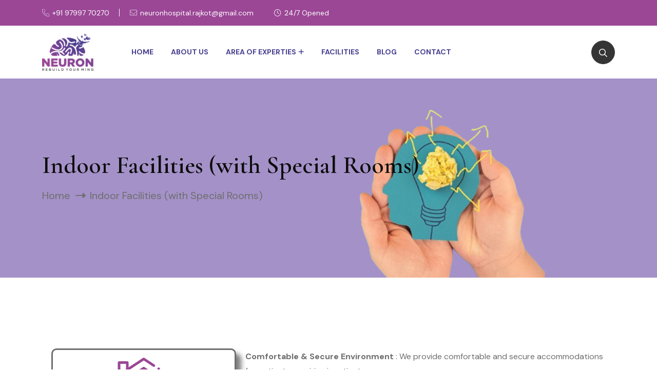

--- FILE ---
content_type: text/html; charset=UTF-8
request_url: https://neuronhospital.com/indoor-facilities-with-special-rooms/
body_size: 15749
content:
<!doctype html>
<html lang="en-US" prefix="og: https://ogp.me/ns#">
<head>
	<!-- Google Tag Manager -->
<script>(function(w,d,s,l,i){w[l]=w[l]||[];w[l].push({'gtm.start':
new Date().getTime(),event:'gtm.js'});var f=d.getElementsByTagName(s)[0],
j=d.createElement(s),dl=l!='dataLayer'?'&l='+l:'';j.async=true;j.src=
'https://www.googletagmanager.com/gtm.js?id='+i+dl;f.parentNode.insertBefore(j,f);
})(window,document,'script','dataLayer','GTM-TLG5Q34N');</script>
<!-- End Google Tag Manager -->
    <meta charset="UTF-8">
    <meta name="viewport" content="width=device-width, initial-scale=1, shrink-to-fit=no">
    <meta http-equiv="X-UA-Compatible" content="IE=edge">
    
<!-- Search Engine Optimization by Rank Math - https://rankmath.com/ -->
<title>Indoor Facilities (with Special Rooms) - Neuron Hospital</title>
<meta name="description" content="Comfortable &amp; Secure Environment : We provide comfortable and secure accommodations for patients requiring inpatient care.Specialized Rooms : We offer"/>
<meta name="robots" content="follow, index, max-snippet:-1, max-video-preview:-1, max-image-preview:large"/>
<link rel="canonical" href="https://neuronhospital.com/indoor-facilities-with-special-rooms/" />
<meta property="og:locale" content="en_US" />
<meta property="og:type" content="article" />
<meta property="og:title" content="Indoor Facilities (with Special Rooms) - Neuron Hospital" />
<meta property="og:description" content="Comfortable &amp; Secure Environment : We provide comfortable and secure accommodations for patients requiring inpatient care.Specialized Rooms : We offer" />
<meta property="og:url" content="https://neuronhospital.com/indoor-facilities-with-special-rooms/" />
<meta property="og:site_name" content="Neuron Hospital" />
<meta property="og:updated_time" content="2024-05-06T07:13:23+00:00" />
<meta property="article:published_time" content="2024-05-06T06:05:08+00:00" />
<meta property="article:modified_time" content="2024-05-06T07:13:23+00:00" />
<meta name="twitter:card" content="summary_large_image" />
<meta name="twitter:title" content="Indoor Facilities (with Special Rooms) - Neuron Hospital" />
<meta name="twitter:description" content="Comfortable &amp; Secure Environment : We provide comfortable and secure accommodations for patients requiring inpatient care.Specialized Rooms : We offer" />
<meta name="twitter:label1" content="Time to read" />
<meta name="twitter:data1" content="Less than a minute" />
<script type="application/ld+json" class="rank-math-schema">{"@context":"https://schema.org","@graph":[{"@type":["MedicalClinic","Organization"],"@id":"https://neuronhospital.com/#organization","name":"Neuron Hospital","url":"https://neuronhospital.com","email":"neuronhospital.rajkot@gmail.com","logo":{"@type":"ImageObject","@id":"https://neuronhospital.com/#logo","url":"https://neuronhospital.com/wp-content/uploads/2023/11/NEURON-LOGO-e1708685063873.png","contentUrl":"https://neuronhospital.com/wp-content/uploads/2023/11/NEURON-LOGO-e1708685063873.png","caption":"Neuron Hospital","inLanguage":"en-US","width":"100","height":"73"},"priceRange":"500.00","openingHours":["Monday,Tuesday,Wednesday,Thursday,Friday,Saturday,Sunday 09:00-12 AM"],"legalName":"Dr Ankit Patel","image":{"@id":"https://neuronhospital.com/#logo"},"telephone":"+91 9799770270"},{"@type":"WebSite","@id":"https://neuronhospital.com/#website","url":"https://neuronhospital.com","name":"Neuron Hospital","publisher":{"@id":"https://neuronhospital.com/#organization"},"inLanguage":"en-US"},{"@type":"ImageObject","@id":"https://neuronhospital.com/wp-content/uploads/2024/04/seeds.png","url":"https://neuronhospital.com/wp-content/uploads/2024/04/seeds.png","width":"200","height":"200","inLanguage":"en-US"},{"@type":"WebPage","@id":"https://neuronhospital.com/indoor-facilities-with-special-rooms/#webpage","url":"https://neuronhospital.com/indoor-facilities-with-special-rooms/","name":"Indoor Facilities (with Special Rooms) - Neuron Hospital","datePublished":"2024-05-06T06:05:08+00:00","dateModified":"2024-05-06T07:13:23+00:00","isPartOf":{"@id":"https://neuronhospital.com/#website"},"primaryImageOfPage":{"@id":"https://neuronhospital.com/wp-content/uploads/2024/04/seeds.png"},"inLanguage":"en-US"},{"@type":"Person","@id":"https://neuronhospital.com/author/neuronhospital-rajkot/","name":"neuronhospital.rajkot","url":"https://neuronhospital.com/author/neuronhospital-rajkot/","image":{"@type":"ImageObject","@id":"https://secure.gravatar.com/avatar/1c799579fdd4a185e8085931d93e1878?s=96&amp;d=mm&amp;r=g","url":"https://secure.gravatar.com/avatar/1c799579fdd4a185e8085931d93e1878?s=96&amp;d=mm&amp;r=g","caption":"neuronhospital.rajkot","inLanguage":"en-US"},"sameAs":["https://neuronhospital.com"],"worksFor":{"@id":"https://neuronhospital.com/#organization"}},{"@type":"Article","headline":"Indoor Facilities (with Special Rooms) - Neuron Hospital","datePublished":"2024-05-06T06:05:08+00:00","dateModified":"2024-05-06T07:13:23+00:00","author":{"@id":"https://neuronhospital.com/author/neuronhospital-rajkot/","name":"neuronhospital.rajkot"},"publisher":{"@id":"https://neuronhospital.com/#organization"},"description":"Comfortable &amp; Secure Environment : We provide comfortable and secure accommodations for patients requiring inpatient care.Specialized Rooms : We offer","name":"Indoor Facilities (with Special Rooms) - Neuron Hospital","@id":"https://neuronhospital.com/indoor-facilities-with-special-rooms/#richSnippet","isPartOf":{"@id":"https://neuronhospital.com/indoor-facilities-with-special-rooms/#webpage"},"image":{"@id":"https://neuronhospital.com/wp-content/uploads/2024/04/seeds.png"},"inLanguage":"en-US","mainEntityOfPage":{"@id":"https://neuronhospital.com/indoor-facilities-with-special-rooms/#webpage"}}]}</script>
<!-- /Rank Math WordPress SEO plugin -->

<link rel='dns-prefetch' href='//fonts.googleapis.com' />
<link rel="alternate" type="application/rss+xml" title="Neuron Hospital &raquo; Feed" href="https://neuronhospital.com/feed/" />
<link rel="alternate" type="application/rss+xml" title="Neuron Hospital &raquo; Comments Feed" href="https://neuronhospital.com/comments/feed/" />
<script>
window._wpemojiSettings = {"baseUrl":"https:\/\/s.w.org\/images\/core\/emoji\/15.0.3\/72x72\/","ext":".png","svgUrl":"https:\/\/s.w.org\/images\/core\/emoji\/15.0.3\/svg\/","svgExt":".svg","source":{"concatemoji":"https:\/\/neuronhospital.com\/wp-includes\/js\/wp-emoji-release.min.js?ver=6.5.7"}};
/*! This file is auto-generated */
!function(i,n){var o,s,e;function c(e){try{var t={supportTests:e,timestamp:(new Date).valueOf()};sessionStorage.setItem(o,JSON.stringify(t))}catch(e){}}function p(e,t,n){e.clearRect(0,0,e.canvas.width,e.canvas.height),e.fillText(t,0,0);var t=new Uint32Array(e.getImageData(0,0,e.canvas.width,e.canvas.height).data),r=(e.clearRect(0,0,e.canvas.width,e.canvas.height),e.fillText(n,0,0),new Uint32Array(e.getImageData(0,0,e.canvas.width,e.canvas.height).data));return t.every(function(e,t){return e===r[t]})}function u(e,t,n){switch(t){case"flag":return n(e,"\ud83c\udff3\ufe0f\u200d\u26a7\ufe0f","\ud83c\udff3\ufe0f\u200b\u26a7\ufe0f")?!1:!n(e,"\ud83c\uddfa\ud83c\uddf3","\ud83c\uddfa\u200b\ud83c\uddf3")&&!n(e,"\ud83c\udff4\udb40\udc67\udb40\udc62\udb40\udc65\udb40\udc6e\udb40\udc67\udb40\udc7f","\ud83c\udff4\u200b\udb40\udc67\u200b\udb40\udc62\u200b\udb40\udc65\u200b\udb40\udc6e\u200b\udb40\udc67\u200b\udb40\udc7f");case"emoji":return!n(e,"\ud83d\udc26\u200d\u2b1b","\ud83d\udc26\u200b\u2b1b")}return!1}function f(e,t,n){var r="undefined"!=typeof WorkerGlobalScope&&self instanceof WorkerGlobalScope?new OffscreenCanvas(300,150):i.createElement("canvas"),a=r.getContext("2d",{willReadFrequently:!0}),o=(a.textBaseline="top",a.font="600 32px Arial",{});return e.forEach(function(e){o[e]=t(a,e,n)}),o}function t(e){var t=i.createElement("script");t.src=e,t.defer=!0,i.head.appendChild(t)}"undefined"!=typeof Promise&&(o="wpEmojiSettingsSupports",s=["flag","emoji"],n.supports={everything:!0,everythingExceptFlag:!0},e=new Promise(function(e){i.addEventListener("DOMContentLoaded",e,{once:!0})}),new Promise(function(t){var n=function(){try{var e=JSON.parse(sessionStorage.getItem(o));if("object"==typeof e&&"number"==typeof e.timestamp&&(new Date).valueOf()<e.timestamp+604800&&"object"==typeof e.supportTests)return e.supportTests}catch(e){}return null}();if(!n){if("undefined"!=typeof Worker&&"undefined"!=typeof OffscreenCanvas&&"undefined"!=typeof URL&&URL.createObjectURL&&"undefined"!=typeof Blob)try{var e="postMessage("+f.toString()+"("+[JSON.stringify(s),u.toString(),p.toString()].join(",")+"));",r=new Blob([e],{type:"text/javascript"}),a=new Worker(URL.createObjectURL(r),{name:"wpTestEmojiSupports"});return void(a.onmessage=function(e){c(n=e.data),a.terminate(),t(n)})}catch(e){}c(n=f(s,u,p))}t(n)}).then(function(e){for(var t in e)n.supports[t]=e[t],n.supports.everything=n.supports.everything&&n.supports[t],"flag"!==t&&(n.supports.everythingExceptFlag=n.supports.everythingExceptFlag&&n.supports[t]);n.supports.everythingExceptFlag=n.supports.everythingExceptFlag&&!n.supports.flag,n.DOMReady=!1,n.readyCallback=function(){n.DOMReady=!0}}).then(function(){return e}).then(function(){var e;n.supports.everything||(n.readyCallback(),(e=n.source||{}).concatemoji?t(e.concatemoji):e.wpemoji&&e.twemoji&&(t(e.twemoji),t(e.wpemoji)))}))}((window,document),window._wpemojiSettings);
</script>

<style id='wp-emoji-styles-inline-css'>

	img.wp-smiley, img.emoji {
		display: inline !important;
		border: none !important;
		box-shadow: none !important;
		height: 1em !important;
		width: 1em !important;
		margin: 0 0.07em !important;
		vertical-align: -0.1em !important;
		background: none !important;
		padding: 0 !important;
	}
</style>
<style id='classic-theme-styles-inline-css'>
/*! This file is auto-generated */
.wp-block-button__link{color:#fff;background-color:#32373c;border-radius:9999px;box-shadow:none;text-decoration:none;padding:calc(.667em + 2px) calc(1.333em + 2px);font-size:1.125em}.wp-block-file__button{background:#32373c;color:#fff;text-decoration:none}
</style>
<style id='global-styles-inline-css'>
body{--wp--preset--color--black: #000000;--wp--preset--color--cyan-bluish-gray: #abb8c3;--wp--preset--color--white: #ffffff;--wp--preset--color--pale-pink: #f78da7;--wp--preset--color--vivid-red: #cf2e2e;--wp--preset--color--luminous-vivid-orange: #ff6900;--wp--preset--color--luminous-vivid-amber: #fcb900;--wp--preset--color--light-green-cyan: #7bdcb5;--wp--preset--color--vivid-green-cyan: #00d084;--wp--preset--color--pale-cyan-blue: #8ed1fc;--wp--preset--color--vivid-cyan-blue: #0693e3;--wp--preset--color--vivid-purple: #9b51e0;--wp--preset--gradient--vivid-cyan-blue-to-vivid-purple: linear-gradient(135deg,rgba(6,147,227,1) 0%,rgb(155,81,224) 100%);--wp--preset--gradient--light-green-cyan-to-vivid-green-cyan: linear-gradient(135deg,rgb(122,220,180) 0%,rgb(0,208,130) 100%);--wp--preset--gradient--luminous-vivid-amber-to-luminous-vivid-orange: linear-gradient(135deg,rgba(252,185,0,1) 0%,rgba(255,105,0,1) 100%);--wp--preset--gradient--luminous-vivid-orange-to-vivid-red: linear-gradient(135deg,rgba(255,105,0,1) 0%,rgb(207,46,46) 100%);--wp--preset--gradient--very-light-gray-to-cyan-bluish-gray: linear-gradient(135deg,rgb(238,238,238) 0%,rgb(169,184,195) 100%);--wp--preset--gradient--cool-to-warm-spectrum: linear-gradient(135deg,rgb(74,234,220) 0%,rgb(151,120,209) 20%,rgb(207,42,186) 40%,rgb(238,44,130) 60%,rgb(251,105,98) 80%,rgb(254,248,76) 100%);--wp--preset--gradient--blush-light-purple: linear-gradient(135deg,rgb(255,206,236) 0%,rgb(152,150,240) 100%);--wp--preset--gradient--blush-bordeaux: linear-gradient(135deg,rgb(254,205,165) 0%,rgb(254,45,45) 50%,rgb(107,0,62) 100%);--wp--preset--gradient--luminous-dusk: linear-gradient(135deg,rgb(255,203,112) 0%,rgb(199,81,192) 50%,rgb(65,88,208) 100%);--wp--preset--gradient--pale-ocean: linear-gradient(135deg,rgb(255,245,203) 0%,rgb(182,227,212) 50%,rgb(51,167,181) 100%);--wp--preset--gradient--electric-grass: linear-gradient(135deg,rgb(202,248,128) 0%,rgb(113,206,126) 100%);--wp--preset--gradient--midnight: linear-gradient(135deg,rgb(2,3,129) 0%,rgb(40,116,252) 100%);--wp--preset--font-size--small: 13px;--wp--preset--font-size--medium: 20px;--wp--preset--font-size--large: 36px;--wp--preset--font-size--x-large: 42px;--wp--preset--spacing--20: 0.44rem;--wp--preset--spacing--30: 0.67rem;--wp--preset--spacing--40: 1rem;--wp--preset--spacing--50: 1.5rem;--wp--preset--spacing--60: 2.25rem;--wp--preset--spacing--70: 3.38rem;--wp--preset--spacing--80: 5.06rem;--wp--preset--shadow--natural: 6px 6px 9px rgba(0, 0, 0, 0.2);--wp--preset--shadow--deep: 12px 12px 50px rgba(0, 0, 0, 0.4);--wp--preset--shadow--sharp: 6px 6px 0px rgba(0, 0, 0, 0.2);--wp--preset--shadow--outlined: 6px 6px 0px -3px rgba(255, 255, 255, 1), 6px 6px rgba(0, 0, 0, 1);--wp--preset--shadow--crisp: 6px 6px 0px rgba(0, 0, 0, 1);}:where(.is-layout-flex){gap: 0.5em;}:where(.is-layout-grid){gap: 0.5em;}body .is-layout-flex{display: flex;}body .is-layout-flex{flex-wrap: wrap;align-items: center;}body .is-layout-flex > *{margin: 0;}body .is-layout-grid{display: grid;}body .is-layout-grid > *{margin: 0;}:where(.wp-block-columns.is-layout-flex){gap: 2em;}:where(.wp-block-columns.is-layout-grid){gap: 2em;}:where(.wp-block-post-template.is-layout-flex){gap: 1.25em;}:where(.wp-block-post-template.is-layout-grid){gap: 1.25em;}.has-black-color{color: var(--wp--preset--color--black) !important;}.has-cyan-bluish-gray-color{color: var(--wp--preset--color--cyan-bluish-gray) !important;}.has-white-color{color: var(--wp--preset--color--white) !important;}.has-pale-pink-color{color: var(--wp--preset--color--pale-pink) !important;}.has-vivid-red-color{color: var(--wp--preset--color--vivid-red) !important;}.has-luminous-vivid-orange-color{color: var(--wp--preset--color--luminous-vivid-orange) !important;}.has-luminous-vivid-amber-color{color: var(--wp--preset--color--luminous-vivid-amber) !important;}.has-light-green-cyan-color{color: var(--wp--preset--color--light-green-cyan) !important;}.has-vivid-green-cyan-color{color: var(--wp--preset--color--vivid-green-cyan) !important;}.has-pale-cyan-blue-color{color: var(--wp--preset--color--pale-cyan-blue) !important;}.has-vivid-cyan-blue-color{color: var(--wp--preset--color--vivid-cyan-blue) !important;}.has-vivid-purple-color{color: var(--wp--preset--color--vivid-purple) !important;}.has-black-background-color{background-color: var(--wp--preset--color--black) !important;}.has-cyan-bluish-gray-background-color{background-color: var(--wp--preset--color--cyan-bluish-gray) !important;}.has-white-background-color{background-color: var(--wp--preset--color--white) !important;}.has-pale-pink-background-color{background-color: var(--wp--preset--color--pale-pink) !important;}.has-vivid-red-background-color{background-color: var(--wp--preset--color--vivid-red) !important;}.has-luminous-vivid-orange-background-color{background-color: var(--wp--preset--color--luminous-vivid-orange) !important;}.has-luminous-vivid-amber-background-color{background-color: var(--wp--preset--color--luminous-vivid-amber) !important;}.has-light-green-cyan-background-color{background-color: var(--wp--preset--color--light-green-cyan) !important;}.has-vivid-green-cyan-background-color{background-color: var(--wp--preset--color--vivid-green-cyan) !important;}.has-pale-cyan-blue-background-color{background-color: var(--wp--preset--color--pale-cyan-blue) !important;}.has-vivid-cyan-blue-background-color{background-color: var(--wp--preset--color--vivid-cyan-blue) !important;}.has-vivid-purple-background-color{background-color: var(--wp--preset--color--vivid-purple) !important;}.has-black-border-color{border-color: var(--wp--preset--color--black) !important;}.has-cyan-bluish-gray-border-color{border-color: var(--wp--preset--color--cyan-bluish-gray) !important;}.has-white-border-color{border-color: var(--wp--preset--color--white) !important;}.has-pale-pink-border-color{border-color: var(--wp--preset--color--pale-pink) !important;}.has-vivid-red-border-color{border-color: var(--wp--preset--color--vivid-red) !important;}.has-luminous-vivid-orange-border-color{border-color: var(--wp--preset--color--luminous-vivid-orange) !important;}.has-luminous-vivid-amber-border-color{border-color: var(--wp--preset--color--luminous-vivid-amber) !important;}.has-light-green-cyan-border-color{border-color: var(--wp--preset--color--light-green-cyan) !important;}.has-vivid-green-cyan-border-color{border-color: var(--wp--preset--color--vivid-green-cyan) !important;}.has-pale-cyan-blue-border-color{border-color: var(--wp--preset--color--pale-cyan-blue) !important;}.has-vivid-cyan-blue-border-color{border-color: var(--wp--preset--color--vivid-cyan-blue) !important;}.has-vivid-purple-border-color{border-color: var(--wp--preset--color--vivid-purple) !important;}.has-vivid-cyan-blue-to-vivid-purple-gradient-background{background: var(--wp--preset--gradient--vivid-cyan-blue-to-vivid-purple) !important;}.has-light-green-cyan-to-vivid-green-cyan-gradient-background{background: var(--wp--preset--gradient--light-green-cyan-to-vivid-green-cyan) !important;}.has-luminous-vivid-amber-to-luminous-vivid-orange-gradient-background{background: var(--wp--preset--gradient--luminous-vivid-amber-to-luminous-vivid-orange) !important;}.has-luminous-vivid-orange-to-vivid-red-gradient-background{background: var(--wp--preset--gradient--luminous-vivid-orange-to-vivid-red) !important;}.has-very-light-gray-to-cyan-bluish-gray-gradient-background{background: var(--wp--preset--gradient--very-light-gray-to-cyan-bluish-gray) !important;}.has-cool-to-warm-spectrum-gradient-background{background: var(--wp--preset--gradient--cool-to-warm-spectrum) !important;}.has-blush-light-purple-gradient-background{background: var(--wp--preset--gradient--blush-light-purple) !important;}.has-blush-bordeaux-gradient-background{background: var(--wp--preset--gradient--blush-bordeaux) !important;}.has-luminous-dusk-gradient-background{background: var(--wp--preset--gradient--luminous-dusk) !important;}.has-pale-ocean-gradient-background{background: var(--wp--preset--gradient--pale-ocean) !important;}.has-electric-grass-gradient-background{background: var(--wp--preset--gradient--electric-grass) !important;}.has-midnight-gradient-background{background: var(--wp--preset--gradient--midnight) !important;}.has-small-font-size{font-size: var(--wp--preset--font-size--small) !important;}.has-medium-font-size{font-size: var(--wp--preset--font-size--medium) !important;}.has-large-font-size{font-size: var(--wp--preset--font-size--large) !important;}.has-x-large-font-size{font-size: var(--wp--preset--font-size--x-large) !important;}
.wp-block-navigation a:where(:not(.wp-element-button)){color: inherit;}
:where(.wp-block-post-template.is-layout-flex){gap: 1.25em;}:where(.wp-block-post-template.is-layout-grid){gap: 1.25em;}
:where(.wp-block-columns.is-layout-flex){gap: 2em;}:where(.wp-block-columns.is-layout-grid){gap: 2em;}
.wp-block-pullquote{font-size: 1.5em;line-height: 1.6;}
</style>
<link rel='stylesheet' id='contact-form-7-css' href='https://neuronhospital.com/wp-content/plugins/contact-form-7/includes/css/styles.css?ver=5.9.8' media='all' />
<link rel='stylesheet' id='elementor-frontend-css' href='https://neuronhospital.com/wp-content/plugins/elementor/assets/css/frontend.min.css?ver=3.24.6' media='all' />
<link rel='stylesheet' id='swiper-css' href='https://neuronhospital.com/wp-content/plugins/elementor/assets/lib/swiper/v8/css/swiper.min.css?ver=8.4.5' media='all' />
<link rel='stylesheet' id='e-swiper-css' href='https://neuronhospital.com/wp-content/plugins/elementor/assets/css/conditionals/e-swiper.min.css?ver=3.24.6' media='all' />
<link rel='stylesheet' id='elementor-post-7-css' href='https://neuronhospital.com/wp-content/uploads/elementor/css/post-7.css?ver=1761893580' media='all' />
<link rel='stylesheet' id='elementor-global-css' href='https://neuronhospital.com/wp-content/uploads/elementor/css/global.css?ver=1761893581' media='all' />
<link rel='stylesheet' id='widget-image-css' href='https://neuronhospital.com/wp-content/plugins/elementor/assets/css/widget-image.min.css?ver=3.24.6' media='all' />
<link rel='stylesheet' id='widget-text-editor-css' href='https://neuronhospital.com/wp-content/plugins/elementor/assets/css/widget-text-editor.min.css?ver=3.24.6' media='all' />
<link rel='stylesheet' id='elementor-post-3396-css' href='https://neuronhospital.com/wp-content/uploads/elementor/css/post-3396.css?ver=1761966228' media='all' />
<link rel='stylesheet' id='rasm-style-css' href='https://neuronhospital.com/wp-content/themes/rasm/style.css?ver=1.0.0' media='all' />
<link rel='stylesheet' id='rasm-fonts-css' href='https://fonts.googleapis.com/css2?family=Cormorant+Garamond:wght@400;500;600;700&#038;family=DM+Sans:wght@400;500;700&#038;display=swap' media='all' />
<link rel='stylesheet' id='bootstrap-css' href='https://neuronhospital.com/wp-content/themes/rasm/assets/css/bootstrap.min.css?ver=5.0.0' media='all' />
<link rel='stylesheet' id='fontawesome-css' href='https://neuronhospital.com/wp-content/themes/rasm/assets/css/fontawesome.min.css?ver=6.1.1' media='all' />
<link rel='stylesheet' id='magnific-popup-css' href='https://neuronhospital.com/wp-content/themes/rasm/assets/css/magnific-popup.min.css?ver=1.0' media='all' />
<link rel='stylesheet' id='slick-css' href='https://neuronhospital.com/wp-content/themes/rasm/assets/css/slick.min.css?ver=4.0.13' media='all' />
<link rel='stylesheet' id='datetimepicker-css' href='https://neuronhospital.com/wp-content/themes/rasm/assets/css/jquery.datetimepicker.min.css?ver=3.7.2' media='all' />
<link rel='stylesheet' id='odometer-css' href='https://neuronhospital.com/wp-content/themes/rasm/assets/css/odometer-theme-default.css?ver=1.0.0' media='all' />
<link rel='stylesheet' id='rasm-main-style-css' href='https://neuronhospital.com/wp-content/themes/rasm/assets/css/style.css?ver=1.0.0' media='all' />
<link rel='stylesheet' id='rasm-color-schemes-css' href='https://neuronhospital.com/wp-content/themes/rasm/assets/css/color.schemes.css?ver=6.5.7' media='all' />
<style id='rasm-color-schemes-inline-css'>
:root {
    		  --theme-color: rgb(155,71,150);
    		}
</style>
<link rel='stylesheet' id='google-fonts-1-css' href='https://fonts.googleapis.com/css?family=Roboto%3A100%2C100italic%2C200%2C200italic%2C300%2C300italic%2C400%2C400italic%2C500%2C500italic%2C600%2C600italic%2C700%2C700italic%2C800%2C800italic%2C900%2C900italic%7CRoboto+Slab%3A100%2C100italic%2C200%2C200italic%2C300%2C300italic%2C400%2C400italic%2C500%2C500italic%2C600%2C600italic%2C700%2C700italic%2C800%2C800italic%2C900%2C900italic&#038;display=swap&#038;ver=6.5.7' media='all' />
<link rel="preconnect" href="https://fonts.gstatic.com/" crossorigin><!--n2css--><!--n2js--><script src="https://neuronhospital.com/wp-includes/js/jquery/jquery.min.js?ver=3.7.1" id="jquery-core-js"></script>
<script src="https://neuronhospital.com/wp-includes/js/jquery/jquery-migrate.min.js?ver=3.4.1" id="jquery-migrate-js"></script>
<link rel="https://api.w.org/" href="https://neuronhospital.com/wp-json/" /><link rel="alternate" type="application/json" href="https://neuronhospital.com/wp-json/wp/v2/pages/3396" /><link rel="EditURI" type="application/rsd+xml" title="RSD" href="https://neuronhospital.com/xmlrpc.php?rsd" />
<meta name="generator" content="WordPress 6.5.7" />
<link rel='shortlink' href='https://neuronhospital.com/?p=3396' />
<link rel="alternate" type="application/json+oembed" href="https://neuronhospital.com/wp-json/oembed/1.0/embed?url=https%3A%2F%2Fneuronhospital.com%2Findoor-facilities-with-special-rooms%2F" />
<link rel="alternate" type="text/xml+oembed" href="https://neuronhospital.com/wp-json/oembed/1.0/embed?url=https%3A%2F%2Fneuronhospital.com%2Findoor-facilities-with-special-rooms%2F&#038;format=xml" />
<meta name="generator" content="Redux 4.5.8" /><meta name="generator" content="Elementor 3.24.6; features: e_font_icon_svg, additional_custom_breakpoints; settings: css_print_method-external, google_font-enabled, font_display-swap">
			<style>
				.e-con.e-parent:nth-of-type(n+4):not(.e-lazyloaded):not(.e-no-lazyload),
				.e-con.e-parent:nth-of-type(n+4):not(.e-lazyloaded):not(.e-no-lazyload) * {
					background-image: none !important;
				}
				@media screen and (max-height: 1024px) {
					.e-con.e-parent:nth-of-type(n+3):not(.e-lazyloaded):not(.e-no-lazyload),
					.e-con.e-parent:nth-of-type(n+3):not(.e-lazyloaded):not(.e-no-lazyload) * {
						background-image: none !important;
					}
				}
				@media screen and (max-height: 640px) {
					.e-con.e-parent:nth-of-type(n+2):not(.e-lazyloaded):not(.e-no-lazyload),
					.e-con.e-parent:nth-of-type(n+2):not(.e-lazyloaded):not(.e-no-lazyload) * {
						background-image: none !important;
					}
				}
			</style>
			<link rel="icon" href="https://neuronhospital.com/wp-content/uploads/2024/11/cropped-NEURON_hospital-rajkot-32x32.png" sizes="32x32" />
<link rel="icon" href="https://neuronhospital.com/wp-content/uploads/2024/11/cropped-NEURON_hospital-rajkot-192x192.png" sizes="192x192" />
<link rel="apple-touch-icon" href="https://neuronhospital.com/wp-content/uploads/2024/11/cropped-NEURON_hospital-rajkot-180x180.png" />
<meta name="msapplication-TileImage" content="https://neuronhospital.com/wp-content/uploads/2024/11/cropped-NEURON_hospital-rajkot-270x270.png" />
		<style id="wp-custom-css">
			.header-layout2 .main-menu ul li.menu-item-has-children > a:after {
  color:#463e8f;
}		</style>
		<style id="rasm_opt-dynamic-css" title="dynamic-css" class="redux-options-output">.th-menu-wrapper .mobile-logo{background-color:#ffffff;}.breadcumb-wrapper{background-repeat:no-repeat;background-position:center center;background-image:url('https://neuronhospital.com/wp-content/uploads/2024/04/Png-Clr-e1713769014772.png');background-size:cover;}</style></head>
<body class="page-template-default page page-id-3396 wp-custom-logo wp-embed-responsive dark-theme elementor-default elementor-kit-7 elementor-page elementor-page-3396">
	<!-- Google Tag Manager (noscript) -->
<noscript><iframe src="https://www.googletagmanager.com/ns.html?id=GTM-TLG5Q34N"
height="0" width="0" style="display:none;visibility:hidden"></iframe></noscript>
<!-- End Google Tag Manager (noscript) -->
            <div class="th-cursor"></div>
                                <div class="preloader ">
                        <button class="th-btn style3 preloaderCls">Cancel Preloader</button>
                        <div class="preloader-inner">
                                                    </div>
                    </div>
                <header>		<div data-elementor-type="wp-post" data-elementor-id="2473" class="elementor elementor-2473">
						<section class="elementor-section elementor-top-section elementor-element elementor-element-74e752f elementor-section-full_width elementor-section-height-default elementor-section-height-default" data-id="74e752f" data-element_type="section">
						<div class="elementor-container elementor-column-gap-no">
					<div class="elementor-column elementor-col-100 elementor-top-column elementor-element elementor-element-102155d" data-id="102155d" data-element_type="column">
			<div class="elementor-widget-wrap elementor-element-populated">
						<div class="elementor-element elementor-element-075f58c elementor-widget elementor-widget-rasmheader" data-id="075f58c" data-element_type="widget" data-widget_type="rasmheader.default">
				<div class="elementor-widget-container">
			    <div class="th-menu-wrapper">
        <div class="th-menu-area text-center">
            <button class="th-menu-toggle"><i class="fal fa-times"></i></button>
                            <div class="mobile-logo"><a class="logo" href="https://neuronhospital.com/"><img src="https://neuronhospital.com/wp-content/uploads/2023/11/NEURON-LOGO-e1708685063873.png" alt="psychiatrist clinic in rajkot"  class="img-fluid" /></a></div>                        <div class="th-mobile-menu">
                <ul id="menu-neuron" class=""><li id="menu-item-2550" class="menu-item menu-item-type-post_type menu-item-object-page menu-item-home menu-item-2550"><a href="https://neuronhospital.com/">Home</a></li>
<li id="menu-item-2552" class="menu-item menu-item-type-post_type menu-item-object-page menu-item-2552"><a href="https://neuronhospital.com/about/">About Us</a></li>
<li id="menu-item-2590" class="menu-item menu-item-type-post_type menu-item-object-page menu-item-has-children menu-item-2590"><a href="https://neuronhospital.com/area-of-expertise-in-psychology-in-rajkot/">Area of Experties</a>
<ul class="sub-menu">
	<li id="menu-item-2631" class="menu-item menu-item-type-post_type menu-item-object-page menu-item-2631"><a href="https://neuronhospital.com/area-of-expertise-in-psychology-in-rajkot/depression/">Depression</a></li>
	<li id="menu-item-2885" class="menu-item menu-item-type-post_type menu-item-object-page menu-item-2885"><a href="https://neuronhospital.com/area-of-expertise-in-psychology-in-rajkot/schizophrenia/">Schizophrenia</a></li>
	<li id="menu-item-2918" class="menu-item menu-item-type-post_type menu-item-object-page menu-item-2918"><a href="https://neuronhospital.com/area-of-expertise-in-psychology-in-rajkot/anxiety/">Anxiety</a></li>
	<li id="menu-item-2927" class="menu-item menu-item-type-post_type menu-item-object-page menu-item-2927"><a href="https://neuronhospital.com/area-of-expertise-in-psychology-in-rajkot/insomnia/">Insomnia</a></li>
	<li id="menu-item-3022" class="menu-item menu-item-type-post_type menu-item-object-page menu-item-3022"><a href="https://neuronhospital.com/area-of-expertise-in-psychology-in-rajkot/headache/">Headache</a></li>
	<li id="menu-item-3023" class="menu-item menu-item-type-post_type menu-item-object-page menu-item-3023"><a href="https://neuronhospital.com/area-of-expertise-in-psychology-in-rajkot/ocd/">OCD</a></li>
	<li id="menu-item-3600" class="menu-item menu-item-type-post_type menu-item-object-page menu-item-3600"><a href="https://neuronhospital.com/area-of-expertise-in-psychology-in-rajkot/sexual-dysfunction-2/">Sexual Dysfunction</a></li>
	<li id="menu-item-2796" class="menu-item menu-item-type-custom menu-item-object-custom menu-item-2796"><a href="#">Deaddiction</a></li>
	<li id="menu-item-3148" class="menu-item menu-item-type-post_type menu-item-object-page menu-item-3148"><a href="https://neuronhospital.com/area-of-expertise-in-psychology-in-rajkot/erectile-dysfunction/">Erectile Dysfunction</a></li>
	<li id="menu-item-3186" class="menu-item menu-item-type-post_type menu-item-object-page menu-item-3186"><a href="https://neuronhospital.com/area-of-expertise-in-psychology-in-rajkot/epilepsy-2/">Epilepsy</a></li>
	<li id="menu-item-3195" class="menu-item menu-item-type-post_type menu-item-object-page menu-item-3195"><a href="https://neuronhospital.com/area-of-expertise-in-psychology-in-rajkot/dementia-2/">Dementia</a></li>
</ul>
</li>
<li id="menu-item-2554" class="menu-item menu-item-type-post_type menu-item-object-page menu-item-2554"><a href="https://neuronhospital.com/facilities-best-mental-health-clinic-in-rajkot/">Facilities</a></li>
<li id="menu-item-2551" class="menu-item menu-item-type-post_type menu-item-object-page menu-item-2551"><a href="https://neuronhospital.com/blog/">Blog</a></li>
<li id="menu-item-2553" class="menu-item menu-item-type-post_type menu-item-object-page menu-item-2553"><a href="https://neuronhospital.com/contact-of-psychiatrist-doctor-in-rajkot/">Contact</a></li>
</ul>            </div>
        </div>
    </div>

    <div class="sidemenu-wrapper d-none d-lg-block ">
        <div class="sidemenu-content bg-black2">
            <button class="closeButton sideMenuCls"><i class="far fa-times"></i></button>
            <div id="block-11" class="widget widget_block"><div class="widget footer-widget">
                <div class="th-widget-about">
                    <div class="about-logo">
                        <a href="https://themeholy.com/wordpress/rasm/"><img decoding="async" src="https://themeholy.com/wordpress/rasm/wp-content/uploads/2023/07/logo-white.svg" alt="Rasm"></a>
                    </div>
                    <p class="about-text">Centric applications productize front end portals visualize front end is results and value added</p>
                    <div class="working-time">
                        <span class="title">We Are Available:</span>
                        <p class="desc">Mon-Sat: 08.00 am to 5.00 pm</p>
                    </div>
                    <div class="th-social  footer-social">
                        <a href="https://www.facebook.com/"><i class="fab fa-facebook-f"></i></a>
                        <a href="https://www.twitter.com/"><i class="fab fa-twitter"></i></a>
                        <a href="https://www.linkedin.com/"><i class="fab fa-linkedin-in"></i></a>
                        <a href="https://www.behance.net/"><i class="fa-brands fa-behance"></i></a>
                    </div>
                </div>
            </div></div><div id="block-12" class="widget widget_block">
<div class="wp-block-group"><div class="wp-block-group__inner-container"></div></div>
</div><div id="rasm_newsletter_widget-1" class="widget widget_newsletter widget footer-widget"><h3 class="widget_title">Newsletter</h3><div class="newsletter-widget"><p class="md-10">Sign Up to get updates &amp; news about us . Get Latest Deals from Walker&#039;s Inbox to our mail address.</p><div class="footer-search-contact mt-25"><form class="newsletter-widget"><input class="form-control" type="email" placeholder="Your Email Address"></form> <div class="footer-btn mt-10"><button type="submit" class="th-btn style3 fw-btn">Subscribe Now <i class="fa-regular fa-arrow-right"></i></button></div></div></div></div>        </div>
    </div>
    
<div class="popup-search-box d-none d-lg-block"><button class="searchClose"><i class="fal fa-times"></i></button><form role="search" method="get" action="https://neuronhospital.com/"><input value="" name="s" required type="search" placeholder="What are you looking for?"><button type="submit"><i class="fal fa-search"></i></button></form></div><div class="th-header header-layout2 header-absolute"><div class="header-top"><div class="container th-container"><div class="row justify-content-center justify-content-lg-between align-items-center gy-2"><div class="col-auto d-none d-lg-block"><div class="header-links"><ul><li><i class="fa-thin fa-phone"></i><a href="tel:+919799770270">+91 97997 70270</a></li><li><i class="fa-thin fa-envelope"></i><a href="mailto:neuronhospital.rajkot@gmail.com">neuronhospital.rajkot@gmail.com</a></li><li><i class="fal fa-location-dot"></i>3rd floor, Nana Mava Rd, opposite Saurashtra Children Hospital, Near Rajnagar Chowk, Shyam Nagar, Chandreshnagar, Rajkot, Gujarat 360004</li><li><i class="fa-light fa-clock"></i>24/7 Opened</li></ul></div></div></div></div></div><div class="sticky-wrapper"><!-- Main Menu Area --><div class="menu-area"><div class="container th-container"><div class="row align-items-center justify-content-between"><div class="col-auto"><div class="header-logo"><a href="https://neuronhospital.com/"><img src="https://neuronhospital.com/wp-content/uploads/2023/11/NEURON-LOGO-e1708685063873.png" alt="Plumer"></a></div></div><div class="col-auto me-xl-auto"><nav class="main-menu d-none d-lg-inline-block"><ul id="menu-neuron-1" class="rasm-menu"><li class="menu-item menu-item-type-post_type menu-item-object-page menu-item-home menu-item-2550"><a href="https://neuronhospital.com/">Home</a></li>
<li class="menu-item menu-item-type-post_type menu-item-object-page menu-item-2552"><a href="https://neuronhospital.com/about/">About Us</a></li>
<li class="menu-item menu-item-type-post_type menu-item-object-page menu-item-has-children menu-item-2590"><a href="https://neuronhospital.com/area-of-expertise-in-psychology-in-rajkot/">Area of Experties</a>
<ul class="sub-menu">
	<li class="menu-item menu-item-type-post_type menu-item-object-page menu-item-2631"><a href="https://neuronhospital.com/area-of-expertise-in-psychology-in-rajkot/depression/">Depression</a></li>
	<li class="menu-item menu-item-type-post_type menu-item-object-page menu-item-2885"><a href="https://neuronhospital.com/area-of-expertise-in-psychology-in-rajkot/schizophrenia/">Schizophrenia</a></li>
	<li class="menu-item menu-item-type-post_type menu-item-object-page menu-item-2918"><a href="https://neuronhospital.com/area-of-expertise-in-psychology-in-rajkot/anxiety/">Anxiety</a></li>
	<li class="menu-item menu-item-type-post_type menu-item-object-page menu-item-2927"><a href="https://neuronhospital.com/area-of-expertise-in-psychology-in-rajkot/insomnia/">Insomnia</a></li>
	<li class="menu-item menu-item-type-post_type menu-item-object-page menu-item-3022"><a href="https://neuronhospital.com/area-of-expertise-in-psychology-in-rajkot/headache/">Headache</a></li>
	<li class="menu-item menu-item-type-post_type menu-item-object-page menu-item-3023"><a href="https://neuronhospital.com/area-of-expertise-in-psychology-in-rajkot/ocd/">OCD</a></li>
	<li class="menu-item menu-item-type-post_type menu-item-object-page menu-item-3600"><a href="https://neuronhospital.com/area-of-expertise-in-psychology-in-rajkot/sexual-dysfunction-2/">Sexual Dysfunction</a></li>
	<li class="menu-item menu-item-type-custom menu-item-object-custom menu-item-2796"><a href="#">Deaddiction</a></li>
	<li class="menu-item menu-item-type-post_type menu-item-object-page menu-item-3148"><a href="https://neuronhospital.com/area-of-expertise-in-psychology-in-rajkot/erectile-dysfunction/">Erectile Dysfunction</a></li>
	<li class="menu-item menu-item-type-post_type menu-item-object-page menu-item-3186"><a href="https://neuronhospital.com/area-of-expertise-in-psychology-in-rajkot/epilepsy-2/">Epilepsy</a></li>
	<li class="menu-item menu-item-type-post_type menu-item-object-page menu-item-3195"><a href="https://neuronhospital.com/area-of-expertise-in-psychology-in-rajkot/dementia-2/">Dementia</a></li>
</ul>
</li>
<li class="menu-item menu-item-type-post_type menu-item-object-page menu-item-2554"><a href="https://neuronhospital.com/facilities-best-mental-health-clinic-in-rajkot/">Facilities</a></li>
<li class="menu-item menu-item-type-post_type menu-item-object-page menu-item-2551"><a href="https://neuronhospital.com/blog/">Blog</a></li>
<li class="menu-item menu-item-type-post_type menu-item-object-page menu-item-2553"><a href="https://neuronhospital.com/contact-of-psychiatrist-doctor-in-rajkot/">Contact</a></li>
</ul></nav><button class="th-menu-toggle d-inline-block d-lg-none"><i class="far fa-bars"></i></button></div><div class="col-auto d-none d-xl-block"><div class="header-button"><button type="button" class="icon-btn searchBoxToggler"><i class="far fa-search"></i></button><a href="https://book.solomo360.com/Neuron%20Neuro%20and%20Psychiatric%20Care%20Hospital#bookAppointment" class="th-btn style3">Book Appointment<i class="fa-regular fa-arrow-right ms-2"></i></a></div></div></div></div></div><div class="logo-bg"></div></div></div>		</div>
				</div>
					</div>
		</div>
					</div>
		</section>
				</div>
		</header><!-- Page title 2 --><div class="breadcumb-wrapper" id="breadcumbwrap"><div class="container"><div class="breadcumb-content"><h2 class="breadcumb-title">Indoor Facilities (with Special Rooms)</h2><ul class="breadcumb-menu" ><li><a href="https://neuronhospital.com" title="Home">Home</a></li><li class="active" title="Indoor Facilities (with Special Rooms)">Indoor Facilities (with Special Rooms)</li></ul></div></div></div><!-- End of Page title --><section class="space-top space-extra-bottom"><div class="container"><div class="row"><div class="col-lg-12"><div id="page-3396" class="post-3396 page type-page status-publish hentry page--item">
	<div class="page--content clearfix">		<div data-elementor-type="wp-page" data-elementor-id="3396" class="elementor elementor-3396">
				<div class="elementor-element elementor-element-7a90c20 e-flex e-con-boxed e-con e-parent" data-id="7a90c20" data-element_type="container">
					<div class="e-con-inner">
		<div class="elementor-element elementor-element-882c3d9 e-con-full e-flex e-con e-child" data-id="882c3d9" data-element_type="container">
				<div class="elementor-element elementor-element-c3e22a0 elementor-widget elementor-widget-image" data-id="c3e22a0" data-element_type="widget" data-widget_type="image.default">
				<div class="elementor-widget-container">
													<img decoding="async" width="128" height="128" src="https://neuronhospital.com/wp-content/uploads/2024/04/seeds.png" class="attachment-large size-large wp-image-3060" alt="" srcset="https://neuronhospital.com/wp-content/uploads/2024/04/seeds.png 128w, https://neuronhospital.com/wp-content/uploads/2024/04/seeds-85x85.png 85w, https://neuronhospital.com/wp-content/uploads/2024/04/seeds-90x90.png 90w, https://neuronhospital.com/wp-content/uploads/2024/04/seeds-100x100.png 100w" sizes="(max-width: 128px) 100vw, 128px" />													</div>
				</div>
				</div>
		<div class="elementor-element elementor-element-f02e260 e-con-full e-flex e-con e-child" data-id="f02e260" data-element_type="container">
				<div class="elementor-element elementor-element-e821d1f elementor-widget elementor-widget-text-editor" data-id="e821d1f" data-element_type="widget" data-widget_type="text-editor.default">
				<div class="elementor-widget-container">
							<p><b>Comfortable &amp; Secure Environment</b> : We provide comfortable and secure accommodations for patients requiring inpatient care.<br /><b>Specialized Rooms</b> : We offer private and semi-private rooms catering to individual preferences and treatment needs.<br /><b>24/7 Support</b> : Our dedicated staff is available 24/7 to ensure your well-being and safety.</p>						</div>
				</div>
				<div class="elementor-element elementor-element-c8efc73 elementor-mobile-align-center elementor-widget elementor-widget-button" data-id="c8efc73" data-element_type="widget" data-widget_type="button.default">
				<div class="elementor-widget-container">
					<div class="elementor-button-wrapper">
			<a class="elementor-button elementor-button-link elementor-size-sm" href="https://book.solomo360.com/Neuron%20Neuro%20and%20Psychiatric%20Care%20Hospital#bookAppointment" target="_blank" rel="noopener">
						<span class="elementor-button-content-wrapper">
									<span class="elementor-button-text">Online Appointment</span>
					</span>
					</a>
		</div>
				</div>
				</div>
				</div>
					</div>
				</div>
				</div>
		</div></div></div></div></div></section><!---footer-wrapper start--><footer class="footer-wrapper footer-layout1 prebuilt-footer"><div class="widget-area"><div class="container"><div class="row justify-content-between"><div class="col-md-6 col-xl-3"><div id="block-8" class="widget footer-widget widget_block"><div class="th-widget-about">
    <div class="about-logo">
        <a href="#"><img decoding="async" src="https://neuronhospital.com/wp-content/uploads/2023/11/NEURON-LOGO-e1708685063873.png" alt=""></a>
    </div>
    <p class="about-text">Empowering Minds: Best Psychiatrist In Rajkot For Expert Mental Health Solutions</p>
    <div class="working-time">
        <span class="title">We Are Available:</span>
        <p class="desc">Mon-Sat: 10.00 am to 07.00 pm</p>
    </div>
    <div class="th-social  footer-social">
        <a href="https://www.facebook.com/"><i class="fab fa-facebook-f"></i></a>
        <a href="https://www.twitter.com/"><i class="fab fa-twitter"></i></a>
        <a href="https://www.linkedin.com/"><i class="fab fa-linkedin-in"></i></a>
        <a href="https://www.behance.net/"><i class="fa-brands fa-behance"></i></a>
    </div>
</div></div></div><div class="col-md-6 col-xl-2"><div id="nav_menu-1" class="widget widget_nav_menu footer-widget widget_nav_menu"><h3 class="widget_title">Quick link</h3><div class="menu-quick-link-container"><ul id="menu-quick-link" class="menu"><li id="menu-item-3229" class="menu-item menu-item-type-post_type menu-item-object-page menu-item-home menu-item-3229"><a href="https://neuronhospital.com/">Home</a></li>
<li id="menu-item-3231" class="menu-item menu-item-type-post_type menu-item-object-page menu-item-3231"><a href="https://neuronhospital.com/about/">About Us</a></li>
<li id="menu-item-3232" class="menu-item menu-item-type-post_type menu-item-object-page menu-item-3232"><a href="https://neuronhospital.com/area-of-expertise-in-psychology-in-rajkot/">Area of Experties</a></li>
<li id="menu-item-3234" class="menu-item menu-item-type-post_type menu-item-object-page menu-item-3234"><a href="https://neuronhospital.com/facilities-best-mental-health-clinic-in-rajkot/">Facilities</a></li>
<li id="menu-item-3230" class="menu-item menu-item-type-post_type menu-item-object-page menu-item-3230"><a href="https://neuronhospital.com/blog/">Blog</a></li>
<li id="menu-item-3233" class="menu-item menu-item-type-post_type menu-item-object-page menu-item-3233"><a href="https://neuronhospital.com/contact-of-psychiatrist-doctor-in-rajkot/">Contact</a></li>
</ul></div></div></div><div class="col-md-6 col-xl-auto"><div id="block-9" class="widget footer-widget widget_block"><h3 class="widget_title">Contact Details</h3>
<div class="th-widget-about">
    <h4 class="footer-info-title">Phone Number</h4>
    <p class="footer-info"><i class="fa-sharp fa-solid fa-phone"></i><a class="text-inherit" href="tel:+256214203215">+91 97997 70270</a></p>
    <h4 class="footer-info-title">Email Address</h4>
    <p class="footer-info"><i class="fas fa-envelope"></i><a class="text-inherit" href="mailto:neuronhospital.rajkot@gmail.com">neuronhospital.rajkot@gmail.com</a></p>
    <h4 class="footer-info-title">Office Location</h4>
    <p class="footer-info"><i class="fas fa-map-marker-alt"></i>3rd floor, Nana Mava Rd, opposite Saurashtra Children Hospital, Near Rajnagar Chowk, Shyam Nagar, Chandreshnagar, Rajkot, Gujarat 360004</p>
</div></div></div><div class="col-md-6 col-xl-auto"><div id="block-10" class="widget footer-widget widget_block"><h4 class="widget_title">Newsletter</h4>
<div class="newsletter-widget">
    <p class="md-10">Subscribe Now to Receive the Latest Deals Directly to Your Inbox!</p>
    <div class="footer-search-contact mt-25">
        <form>
            <input class="form-control" type="email" placeholder="Enter your email">
        </form>
        <div class="footer-btn mt-10">
            <button type="submit" class="th-btn style3 fw-btn">Subscribe Now <i class="fa-regular fa-arrow-right"></i></button>
        </div>
    </div>
</div></div></div></div></div></div><div class="copyright-wrap"><div class="container"><div class="row align-items-center"><div class="col-lg-6"><p class="copyright-text">© 2025 <a href="#">Neuron Hospital</a>. All Rights Reserved.</p></div><div class="col-lg-6"><div class="footer-links"><ul id="menu-footer-menu" class=""><li id="menu-item-41" class="menu-item menu-item-type-custom menu-item-object-custom menu-item-41"><a href="https://policies.google.com/privacy?hl=en-US">Privacy</a></li>
<li id="menu-item-42" class="menu-item menu-item-type-custom menu-item-object-custom menu-item-42"><a href="https://policies.google.com/privacy?hl=en-US#infocollect">Terms &#038; Condition</a></li>
</ul></div></div></div></div></div><div class="shape-mockup" data-top="0%" data-left="0%"><img src="" alt=""  /></div><div class="shape-mockup" data-bottom="12%" data-right="0%"><img src="" alt=""  /></div></footer><!---footer-wrapper end-->                    <div class="scroll-top">
                        <svg class="progress-circle svg-content" width="100%" height="100%" viewBox="-1 -1 102 102">
                            <path d="M50,1 a49,49 0 0,1 0,98 a49,49 0 0,1 0,-98" style="transition: stroke-dashoffset 10ms linear 0s; stroke-dasharray: 307.919, 307.919; stroke-dashoffset: 307.919;">
                            </path>
                        </svg>
                    </div>
                			<script type='text/javascript'>
				const lazyloadRunObserver = () => {
					const lazyloadBackgrounds = document.querySelectorAll( `.e-con.e-parent:not(.e-lazyloaded)` );
					const lazyloadBackgroundObserver = new IntersectionObserver( ( entries ) => {
						entries.forEach( ( entry ) => {
							if ( entry.isIntersecting ) {
								let lazyloadBackground = entry.target;
								if( lazyloadBackground ) {
									lazyloadBackground.classList.add( 'e-lazyloaded' );
								}
								lazyloadBackgroundObserver.unobserve( entry.target );
							}
						});
					}, { rootMargin: '200px 0px 200px 0px' } );
					lazyloadBackgrounds.forEach( ( lazyloadBackground ) => {
						lazyloadBackgroundObserver.observe( lazyloadBackground );
					} );
				};
				const events = [
					'DOMContentLoaded',
					'elementor/lazyload/observe',
				];
				events.forEach( ( event ) => {
					document.addEventListener( event, lazyloadRunObserver );
				} );
			</script>
			<link rel='stylesheet' id='elementor-post-2473-css' href='https://neuronhospital.com/wp-content/uploads/elementor/css/post-2473.css?ver=1761893581' media='all' />
<script src="https://neuronhospital.com/wp-includes/js/dist/vendor/wp-polyfill-inert.min.js?ver=3.1.2" id="wp-polyfill-inert-js"></script>
<script src="https://neuronhospital.com/wp-includes/js/dist/vendor/regenerator-runtime.min.js?ver=0.14.0" id="regenerator-runtime-js"></script>
<script src="https://neuronhospital.com/wp-includes/js/dist/vendor/wp-polyfill.min.js?ver=3.15.0" id="wp-polyfill-js"></script>
<script src="https://neuronhospital.com/wp-includes/js/dist/hooks.min.js?ver=2810c76e705dd1a53b18" id="wp-hooks-js"></script>
<script src="https://neuronhospital.com/wp-includes/js/dist/i18n.min.js?ver=5e580eb46a90c2b997e6" id="wp-i18n-js"></script>
<script id="wp-i18n-js-after">
wp.i18n.setLocaleData( { 'text direction\u0004ltr': [ 'ltr' ] } );
</script>
<script src="https://neuronhospital.com/wp-content/plugins/contact-form-7/includes/swv/js/index.js?ver=5.9.8" id="swv-js"></script>
<script id="contact-form-7-js-extra">
var wpcf7 = {"api":{"root":"https:\/\/neuronhospital.com\/wp-json\/","namespace":"contact-form-7\/v1"},"cached":"1"};
</script>
<script src="https://neuronhospital.com/wp-content/plugins/contact-form-7/includes/js/index.js?ver=5.9.8" id="contact-form-7-js"></script>
<script id="rasm-ajax-js-extra">
var rasmajax = {"action_url":"https:\/\/neuronhospital.com\/wp-admin\/admin-ajax.php","nonce":"e89ae06dbb"};
</script>
<script src="https://neuronhospital.com/wp-content/plugins/rasm-core/assets/js/rasm.ajax.js?ver=1.0" id="rasm-ajax-js"></script>
<script src="https://neuronhospital.com/wp-content/themes/rasm/assets/js/bootstrap.min.js?ver=5.0.0" id="bootstrap-js"></script>
<script src="https://neuronhospital.com/wp-content/themes/rasm/assets/js/appear-2.js?ver=1.0.0" id="appear-js"></script>
<script src="https://neuronhospital.com/wp-content/themes/rasm/assets/js/countdown.js?ver=1.0.0" id="countdown-js"></script>
<script src="https://neuronhospital.com/wp-includes/js/imagesloaded.min.js?ver=5.0.0" id="imagesloaded-js"></script>
<script src="https://neuronhospital.com/wp-content/themes/rasm/assets/js/isotope.pkgd.min.js?ver=1.0.0" id="isototpe-pkgd-js"></script>
<script src="https://neuronhospital.com/wp-content/themes/rasm/assets/js/jquery-ui.min.js?ver=1.0.0" id="ui-js"></script>
<script src="https://neuronhospital.com/wp-content/themes/rasm/assets/js/jquery.counterup.min.js?ver=1.0.0" id="counterup-js"></script>
<script src="https://neuronhospital.com/wp-content/themes/rasm/assets/js/jquery.datetimepicker.min.js?ver=1.0.0" id="datetimepicker-js"></script>
<script src="https://neuronhospital.com/wp-content/themes/rasm/assets/js/jquery.flipster.min.js?ver=1.0.0" id="flipster-js"></script>
<script src="https://neuronhospital.com/wp-content/themes/rasm/assets/js/jquery.magnific-popup.min.js?ver=1.0.0" id="magnific-popup-js"></script>
<script src="https://neuronhospital.com/wp-content/themes/rasm/assets/js/nice-select.min.js?ver=1.0.0" id="nice-select-js"></script>
<script src="https://neuronhospital.com/wp-content/themes/rasm/assets/js/odometer.js?ver=4.0.0" id="odometer-js"></script>
<script src="https://neuronhospital.com/wp-content/themes/rasm/assets/js/slick.min.js?ver=1.0.0" id="slick-js"></script>
<script src="https://neuronhospital.com/wp-content/themes/rasm/assets/js/tilt.min.js?ver=1.0.0" id="tilt-js"></script>
<script src="https://neuronhospital.com/wp-content/themes/rasm/assets/js/wow.min.js?ver=1.0.0" id="wow-js"></script>
<script src="https://neuronhospital.com/wp-content/themes/rasm/assets/js/main.js?ver=1.0.0" id="rasm-main-script-js"></script>
<script src="https://neuronhospital.com/wp-content/plugins/elementor/assets/js/webpack.runtime.min.js?ver=3.24.6" id="elementor-webpack-runtime-js"></script>
<script src="https://neuronhospital.com/wp-content/plugins/elementor/assets/js/frontend-modules.min.js?ver=3.24.6" id="elementor-frontend-modules-js"></script>
<script src="https://neuronhospital.com/wp-includes/js/jquery/ui/core.min.js?ver=1.13.2" id="jquery-ui-core-js"></script>
<script id="elementor-frontend-js-before">
var elementorFrontendConfig = {"environmentMode":{"edit":false,"wpPreview":false,"isScriptDebug":false},"i18n":{"shareOnFacebook":"Share on Facebook","shareOnTwitter":"Share on Twitter","pinIt":"Pin it","download":"Download","downloadImage":"Download image","fullscreen":"Fullscreen","zoom":"Zoom","share":"Share","playVideo":"Play Video","previous":"Previous","next":"Next","close":"Close","a11yCarouselWrapperAriaLabel":"Carousel | Horizontal scrolling: Arrow Left & Right","a11yCarouselPrevSlideMessage":"Previous slide","a11yCarouselNextSlideMessage":"Next slide","a11yCarouselFirstSlideMessage":"This is the first slide","a11yCarouselLastSlideMessage":"This is the last slide","a11yCarouselPaginationBulletMessage":"Go to slide"},"is_rtl":false,"breakpoints":{"xs":0,"sm":480,"md":768,"lg":1025,"xl":1440,"xxl":1600},"responsive":{"breakpoints":{"mobile":{"label":"Mobile Portrait","value":767,"default_value":767,"direction":"max","is_enabled":true},"mobile_extra":{"label":"Mobile Landscape","value":880,"default_value":880,"direction":"max","is_enabled":false},"tablet":{"label":"Tablet Portrait","value":1024,"default_value":1024,"direction":"max","is_enabled":true},"tablet_extra":{"label":"Tablet Landscape","value":1200,"default_value":1200,"direction":"max","is_enabled":false},"laptop":{"label":"Laptop","value":1366,"default_value":1366,"direction":"max","is_enabled":false},"widescreen":{"label":"Widescreen","value":2400,"default_value":2400,"direction":"min","is_enabled":false}},"hasCustomBreakpoints":false},"version":"3.24.6","is_static":false,"experimentalFeatures":{"e_font_icon_svg":true,"additional_custom_breakpoints":true,"container":true,"container_grid":true,"e_swiper_latest":true,"e_nested_atomic_repeaters":true,"e_onboarding":true,"home_screen":true,"ai-layout":true,"landing-pages":true,"link-in-bio":true,"floating-buttons":true},"urls":{"assets":"https:\/\/neuronhospital.com\/wp-content\/plugins\/elementor\/assets\/","ajaxurl":"https:\/\/neuronhospital.com\/wp-admin\/admin-ajax.php","uploadUrl":"https:\/\/neuronhospital.com\/wp-content\/uploads"},"nonces":{"floatingButtonsClickTracking":"56a7204ba8"},"swiperClass":"swiper","settings":{"page":[],"editorPreferences":[]},"kit":{"active_breakpoints":["viewport_mobile","viewport_tablet"],"global_image_lightbox":"yes","lightbox_enable_counter":"yes","lightbox_enable_fullscreen":"yes","lightbox_enable_zoom":"yes","lightbox_enable_share":"yes","lightbox_title_src":"title","lightbox_description_src":"description"},"post":{"id":3396,"title":"Indoor%20Facilities%20%28with%20Special%20Rooms%29%20-%20Neuron%20Hospital","excerpt":"","featuredImage":false}};
</script>
<script src="https://neuronhospital.com/wp-content/plugins/elementor/assets/js/frontend.min.js?ver=3.24.6" id="elementor-frontend-js"></script>
<script src="https://neuronhospital.com/wp-content/plugins/rasm-core/assets/js/rasm-core.js?ver=1.0" id="rasm-core-js"></script>
<script src="https://neuronhospital.com/wp-content/plugins/rasm-core/assets/js/rasm-frontend.js?ver=6.5.7" id="rasm-frontend-script-js"></script>
</body>
</html>

<!-- Page cached by LiteSpeed Cache 7.6.2 on 2026-01-21 05:05:49 -->

--- FILE ---
content_type: text/css
request_url: https://neuronhospital.com/wp-content/uploads/elementor/css/post-3396.css?ver=1761966228
body_size: -12
content:
.elementor-3396 .elementor-element.elementor-element-7a90c20{--display:flex;--flex-direction:row;--container-widget-width:initial;--container-widget-height:100%;--container-widget-flex-grow:1;--container-widget-align-self:stretch;--flex-wrap-mobile:wrap;--gap:0px 0px;--background-transition:0.3s;}.elementor-3396 .elementor-element.elementor-element-882c3d9{--display:flex;--flex-direction:column;--container-widget-width:100%;--container-widget-height:initial;--container-widget-flex-grow:0;--container-widget-align-self:initial;--flex-wrap-mobile:wrap;--justify-content:center;--background-transition:0.3s;border-style:solid;--border-style:solid;--border-radius:10px 10px 10px 10px;box-shadow:10px 10px 10px 0px rgba(0,0,0,0.5);--margin-top:8px;--margin-bottom:8px;--margin-left:8px;--margin-right:8px;}.elementor-3396 .elementor-element.elementor-element-882c3d9, .elementor-3396 .elementor-element.elementor-element-882c3d9::before{--border-transition:0.3s;}.elementor-3396 .elementor-element.elementor-element-f02e260{--display:flex;--flex-direction:column;--container-widget-width:100%;--container-widget-height:initial;--container-widget-flex-grow:0;--container-widget-align-self:initial;--flex-wrap-mobile:wrap;--background-transition:0.3s;}.elementor-3396 .elementor-element.elementor-element-c8efc73 .elementor-button{background-color:#9C538C;}@media(max-width:767px){.elementor-3396 .elementor-element.elementor-element-e821d1f{text-align:justify;}}@media(min-width:768px){.elementor-3396 .elementor-element.elementor-element-882c3d9{--width:33.3333%;}.elementor-3396 .elementor-element.elementor-element-f02e260{--width:66.6666%;}}

--- FILE ---
content_type: text/css
request_url: https://neuronhospital.com/wp-content/themes/rasm/style.css?ver=1.0.0
body_size: 3
content:
/*
Theme Name: Rasm
Theme URI: https://themeholy.com/wordpress/rasm
Author: Themeholy
Author URI: https://themeforest.net/user/themeholy 
Description: Rasm - Online Taxi Service WordPress Theme  
Version: 1.0.0
License: GNU General Public License v2 or later
License URI: LICENSE
Text Domain: rasm
Tags: one-column, flexible-header, accessibility-ready, custom-colors, custom-menu, custom-logo, editor-style, featured-images, footer-widgets, rtl-language-support, sticky-post, threaded-comments, translation-ready

This theme, like WordPress, is licensed under the GPL.
Use it to make something cool, have fun, and share what you've learned with others.

*/

.shape-mockup-area {
    position: absolute;
    inset: 0;
    pointer-events: none;
}

--- FILE ---
content_type: text/css
request_url: https://neuronhospital.com/wp-content/themes/rasm/assets/css/style.css?ver=1.0.0
body_size: 56535
content:
@charset "UTF-8";
/*
Template Name: Rasm
Template URL: https://themeholy.com/Rasm
Description: Rasm - Nail Salon & Spa Beauty Care HTML Template
Author: Themeholy
Author URI: https://themeforest.net/user/themeholy
Version: 1.0.0
*/
/*================================= 
    CSS Index Here
==================================*/
/*

01. Theme Base
    1.1. Mixin
    1.2. Function
    1.3. Variable
    1.4. Typography
    1.5. Extend
    1.7. Wordpress Default  
02. Reset
    2.1. Container
    2.2. Grid
    2.3. Input
    2.4. Slick Slider
    2.5. Mobile Menu
03. Utilities
    3.1. Preloader
    3.2. Buttons
    3.3. Titles
    3.4. Common
    3.6. Font
    3.7. Background
    3.8. Text Color
    3.9. Overlay
    3.10. Animation

04. Template Style
    4.1. Widget
    4.2. Header
    4.3. Footer
    4.4. Breadcumb
    4.5. Pagination
    4.6. Blog
    4.7. Comments
    4.8. Hero Area
    4.9. Error    
    4.00. Popup Search
    4.00. Popup Side Menu
    4.00. Wocommerce
    4.00. Products
    4.00. Cart
    4.00. Checkout
    4.00. Wishlist
    4.00. Contact
    4.00. About
    4.00. Team
    4.00. Testimonial
    4.00. Counter
    4.00. Blog
    4.00. Brand
    4.00. Simple Sections
    4.00. Why
    4.00. Tab Menu
    4.00. Faq
    4.00. CTA
    4.00. Service
    4.00. Pricing
    4.00. Couple
    4.00. History
    4.00. Gallery
    4.00. Event
    4.00. RSVP
    4.00. Invitation

05. Spacing

*/
/*=================================
    CSS Index End
==================================*/
/*=================================
   01. Theme Base
==================================*/
/*------------------- 1.1. Mixin -------------------*/
/*------------------- 1.2. Function -------------------*/
/*------------------- 1.3. Variable-------------------*/
:root {
  --theme-color: #C28565;
  --theme-color2: #AB6A49;
  --title-color: #0D0D0D;
  --body-color: #6E6E6E;
  --smoke-color: #f7f0ff;
  --smoke-color2: #E8CDBF;
  --smoke-color3: #F4E8E1;
  --black-color: #000000;
  --black-color2: #1b1b1b;
  --gray-color: #B2B2B2;
  --white-color: #ffffff;
  --light-color: #CDCDCD;
  --yellow-color: #FFB539;
  --success-color: #28a745;
  --error-color: #dc3545;
  --border-color: #E0E0E0;
  --title-font: "Cormorant Garamond", serif;
  --body-font: "DM Sans", sans-serif;
  --style-font: "Red Hat Display", cursive;
  --icon-font: "Font Awesome 6 Pro";
  --main-container: 1220px;
  --container-gutters: 30px;
  --section-space: 120px;
  --section-space-mobile: 80px;
  --section-title-space: 60px;
  --ripple-ani-duration: 5s;
}

.home3 {
  --theme-color: #F9F3F0;
}

/*------------------- 1.5. Typography -------------------*/
html,
body {
  scroll-behavior: auto !important;
}

body {
  font-family: var(--body-font);
  font-size: 16px;
  font-weight: 400;
  color: var(--body-color);
  line-height: 26px;
  overflow-x: hidden;
  -webkit-font-smoothing: antialiased;
}

.bg-smoke {
  background-color: #F9F3F0;
}

iframe {
  border: none;
  width: 100%;
}

.slick-slide:focus,
button:focus,
a:focus,
a:active,
a.nice-select.open,
input,
input:hover,
input:focus,
input:active,
input.nice-select.open,
textarea,
textarea:hover,
textarea:focus,
textarea:active,
textarea.nice-select.open {
  outline: none;
}

input:focus {
  outline: none;
  box-shadow: none;
}

img:not([draggable]),
embed,
object,
video {
  max-width: 100%;
  height: auto;
}

ul {
  list-style-type: disc;
}

ol {
  list-style-type: decimal;
}

table {
  margin: 0 0 1.5em;
  width: 100%;
  border-collapse: collapse;
  border-spacing: 0;
  border: 1px solid var(--border-color);
}

th {
  font-weight: 700;
  color: var(--title-color);
}

td,
th {
  border: 1px solid var(--border-color);
  padding: 9px 12px;
}

a {
  color: var(--theme-color);
  text-decoration: none;
  outline: 0;
  transition: all ease 0.4s;
}
a:hover {
  color: var(--title-color);
}
a:active, a.nice-select.open, a:focus, a:hover, a:visited {
  text-decoration: none;
  outline: 0;
}

button {
  transition: all ease 0.4s;
}

img {
  border: none;
  max-width: 100%;
}

ins {
  text-decoration: none;
}

pre {
  font-family: var(--body-font);
  background: #f5f5f5;
  color: #666;
  font-size: 14px;
  margin: 20px 0;
  overflow: auto;
  padding: 20px;
  white-space: pre-wrap;
  word-wrap: break-word;
}

span.ajax-loader:empty,
p:empty {
  display: none;
}

p {
  font-family: var(--body-font);
  margin: 0 0 18px 0;
  color: var(--body-color);
  line-height: 1.75;
}

h1 a,
h2 a,
h3 a,
h4 a,
h5 a,
h6 a,
p a,
span a {
  font-size: inherit;
  font-family: inherit;
  font-weight: inherit;
  line-height: inherit;
}

.h1,
h1,
.h2,
h2,
.h3,
h3,
.h4,
h4,
.h5,
h5,
.h6,
h6 {
  font-family: var(--title-font);
  color: var(--title-color);
  text-transform: none;
  font-weight: 700;
  line-height: 1.4;
  margin: 0 0 15px 0;
}

.h1,
h1 {
  font-size: 84px;
  line-height: 1.167;
}

.h2,
h2 {
  font-size: 48px;
  line-height: 1.227;
}

.h3,
h3 {
  font-size: 36px;
  line-height: 1.278;
}

.h4,
h4 {
  font-size: 30px;
  line-height: 1.333;
}

.h5,
h5 {
  font-size: 24px;
  line-height: 1.417;
}

.h6,
h6 {
  font-size: 20px;
  line-height: 1.5;
}

/* Large devices */
@media (max-width: 1199px) {
  .h1,
  h1 {
    font-size: 44px;
    line-height: 1.3;
  }
  .h2,
  h2 {
    font-size: 36px;
    line-height: 1.3;
  }
  .h3,
  h3 {
    font-size: 30px;
  }
  .h4,
  h4 {
    font-size: 24px;
  }
  .h5,
  h5 {
    font-size: 20px;
  }
  .h6,
  h6 {
    font-size: 16px;
  }
}
/* Small devices */
@media (max-width: 767px) {
  .h1,
  h1 {
    font-size: 40px;
  }
  .h2,
  h2 {
    font-size: 34px;
    line-height: 1.3;
  }
  .h3,
  h3 {
    font-size: 26px;
  }
  .h4,
  h4 {
    font-size: 22px;
  }
  .h5,
  h5 {
    font-size: 18px;
  }
  .h6,
  h6 {
    font-size: 16px;
  }
}
/* Extra small devices */
@media (max-width: 575px) {
  .h1,
  h1 {
    font-size: 34px;
    line-height: 1.35;
  }
  .h2,
  h2 {
    font-size: 28px;
  }
}
/* Extra small devices */
@media (max-width: 375px) {
  .h1,
  h1 {
    font-size: 32px;
  }
}
/*------------------- 1.6. Extend -------------------*/
/*------------------- 1.7. Wordpress Default -------------------*/
/*=================================
    02. Reset
==================================*/
/*------------------- 2.1. Container -------------------*/
/* Medium Large devices */
@media (max-width: 1399px) {
  :root {
    --main-container: 1250px;
  }
}
@media (min-width: 1370px) {
  .th-container2 {
    --main-container: 1470px;
  }
  .th-container2 .container {
    --main-container: 1220px;
  }
}
/* Hight Resoulation devices */
@media (min-width: 1922px) {
  .th-container2 {
    margin-left: auto;
    margin-right: auto;
  }
}
@media only screen and (min-width: 1300px) {
  .container-xxl,
  .container-xl,
  .container-lg,
  .container-md,
  .container-sm,
  .container {
    max-width: calc(var(--main-container) + var(--container-gutters));
    padding-left: calc(var(--container-gutters) / 2);
    padding-right: calc(var(--container-gutters) / 2);
  }
  .container-xxl.px-0,
  .container-xl.px-0,
  .container-lg.px-0,
  .container-md.px-0,
  .container-sm.px-0,
  .container.px-0 {
    max-width: var(--main-container);
  }
}
@media only screen and (min-width: 1300px) {
  .th-container {
    --main-container: 1720px;
  }
}
@media only screen and (max-width: 1600px) {
  .container-fluid.px-0 {
    padding-left: 15px !important;
    padding-right: 15px !important;
  }
  .container-fluid.px-0 .row {
    margin-left: 0 !important;
    margin-right: 0 !important;
  }
}
.th-container3 {
  max-width: 1520px;
}

.round-container {
  max-width: 1620px;
  margin-left: auto;
  margin-right: auto;
  border-radius: 20px;
  position: relative;
  z-index: 2;
  overflow: hidden;
}

/* Large devices */
@media (max-width: 1199px) {
  .round-container {
    border-radius: 0;
  }
}
/*------------------- 2.2. Grid -------------------*/
.slick-track > [class*=col] {
  flex-shrink: 0;
  width: 100%;
  max-width: 100%;
  padding-right: calc(var(--bs-gutter-x) / 2);
  padding-left: calc(var(--bs-gutter-x) / 2);
  margin-top: var(--bs-gutter-y);
}

@media (min-width: 1300px) {
  .row {
    --bs-gutter-x: 30px;
  }
}
.gy-30 {
  --bs-gutter-y: 30px;
}

.gy-40 {
  --bs-gutter-y: 40px;
}

.gy-50 {
  --bs-gutter-y: 50px;
}

.gx-10 {
  --bs-gutter-x: 10px;
}

@media (min-width: 1299px) {
  .gx-60 {
    --bs-gutter-x: 60px;
  }
}
@media (min-width: 1399px) {
  .gx-30 {
    --bs-gutter-x: 30px;
  }
  .gx-25 {
    --bs-gutter-x: 25px;
  }
  .gx-40 {
    --bs-gutter-x: 40px;
  }
}
/* Medium devices */
@media (max-width: 991px) {
  .gy-50 {
    --bs-gutter-y: 40px;
  }
}
/*------------------- 2.3. Input -------------------*/
select,
.form-control,
.form-select.nice-select,
.nice-select,
textarea,
input {
  height: 56px;
  padding: 0 25px 0 25px;
  padding-right: 45px;
  border: 1px solid transparent;
  color: var(--body-color);
  background-color: var(--smoke-color);
  border-radius: 0;
  font-size: 16px;
  width: 100%;
  font-family: var(--body-font);
  transition: 0.4s ease-in-out;
}
select:focus,
.form-control:focus,
.form-select.nice-select:focus,
.nice-select:focus,
textarea:focus,
input:focus {
  outline: 0;
  box-shadow: none;
  border-color: var(--border-color);
  background-color: var(--smoke-color);
}
select::-moz-placeholder,
.form-control::-moz-placeholder,
.form-select.nice-select::-moz-placeholder,
.nice-select::-moz-placeholder,
textarea::-moz-placeholder,
input::-moz-placeholder {
  color: var(--body-color);
}
select::-webkit-input-placeholder,
.form-control::-webkit-input-placeholder,
.form-select.nice-select::-webkit-input-placeholder,
.nice-select::-webkit-input-placeholder,
textarea::-webkit-input-placeholder,
input::-webkit-input-placeholder {
  color: var(--body-color);
}
select:-ms-input-placeholder,
.form-control:-ms-input-placeholder,
.form-select.nice-select:-ms-input-placeholder,
.nice-select:-ms-input-placeholder,
textarea:-ms-input-placeholder,
input:-ms-input-placeholder {
  color: var(--body-color);
}
select::placeholder,
.form-control::placeholder,
.form-select.nice-select::placeholder,
.nice-select::placeholder,
textarea::placeholder,
input::placeholder {
  color: var(--body-color);
}

.form-select,
select {
  display: block;
  width: 100%;
  line-height: 1.5;
  vertical-align: middle;
  background-image: url("data:image/svg+xml;charset=utf-8,%3Csvg xmlns='http://www.w3.org/2000/svg' viewBox='0 0 16 16'%3E%3Cpath fill='none' stroke='%23343a40' stroke-linecap='round' stroke-linejoin='round' stroke-width='2' d='M2 5l6 6 6-6'/%3E%3C/svg%3E");
  background-position: right 26px center;
  background-repeat: no-repeat;
  background-size: 16px 12px;
  -webkit-appearance: none;
  -moz-appearance: none;
  appearance: none;
  cursor: pointer;
}
.form-select.style2,
select.style2 {
  background-image: url("data:image/svg+xml,%3Csvg width='11' height='6' viewBox='0 0 11 6' fill='none' xmlns='http://www.w3.org/2000/svg'%3E%3Cpath d='M9.87109 1.71094L5.71484 5.62109C5.56901 5.7487 5.41406 5.8125 5.25 5.8125C5.08594 5.8125 4.9401 5.7487 4.8125 5.62109L0.65625 1.71094C0.382812 1.40104 0.373698 1.09115 0.628906 0.78125C0.920573 0.507812 1.23047 0.498698 1.55859 0.753906L5.25 4.25391L8.96875 0.753906C9.27865 0.498698 9.57943 0.498698 9.87109 0.753906C10.1263 1.08203 10.1263 1.40104 9.87109 1.71094Z' fill='%238B929C'/%3E%3C/svg%3E");
}

textarea.form-control,
textarea {
  min-height: 154px;
  padding-top: 16px;
  padding-bottom: 17px;
}
textarea.form-control.style2,
textarea.style2 {
  min-height: 100px;
}

.form-group {
  margin-bottom: var(--bs-gutter-x);
  position: relative;
}
.form-group > i {
  display: inline-block;
  position: absolute;
  right: 25px;
  top: 19px;
  font-size: 16px;
  color: var(--body-color);
}
.form-group > i.fa-envelope {
  padding-top: 1px;
}
.form-group > i.fa-comment {
  margin-top: -2px;
}
.form-group > i.fa-chevron-down {
  width: 17px;
  background-color: var(--smoke-color);
}
.form-group.has-label > i {
  top: 50px;
}

[class*=col-].form-group > i {
  right: calc(var(--bs-gutter-x) / 2 + 25px);
}

option:checked, option:focus, option:hover {
  background-color: var(--theme-color);
  color: var(--white-color);
}

input::-webkit-outer-spin-button,
input::-webkit-inner-spin-button {
  -webkit-appearance: none;
  margin: 0;
}

/* Firefox */
input[type=number] {
  -moz-appearance: textfield;
}

input[type=checkbox] {
  visibility: hidden;
  opacity: 0;
  display: inline-block;
  vertical-align: middle;
  width: 0;
  height: 0;
  display: none;
}
input[type=checkbox]:checked ~ label:before {
  content: "\f00c";
  color: var(--white-color);
  background-color: var(--theme-color);
  border-color: var(--theme-color);
}
input[type=checkbox] ~ label {
  position: relative;
  padding-left: 30px;
  cursor: pointer;
  display: block;
}
input[type=checkbox] ~ label:before {
  content: "";
  font-family: var(--icon-font);
  font-weight: 700;
  position: absolute;
  left: 0px;
  top: 3.5px;
  background-color: var(--white-color);
  border: 1px solid var(--border-color);
  height: 18px;
  width: 18px;
  line-height: 18px;
  text-align: center;
  font-size: 12px;
}
input[type=checkbox].style2 ~ label {
  color: #8B929C;
  padding-left: 23px;
  margin-bottom: -0.5em;
}
input[type=checkbox].style2 ~ label:before {
  background-color: rgba(255, 255, 255, 0.1);
  border: 1px solid #8B929C;
  height: 14px;
  width: 14px;
  line-height: 14px;
  border-radius: 3px;
  top: 6px;
}
input[type=checkbox].style2:checked ~ label:before {
  color: var(--theme-color);
}

input[type=radio] {
  visibility: hidden;
  opacity: 0;
  display: inline-block;
  vertical-align: middle;
  width: 0;
  height: 0;
  display: none;
}
input[type=radio] ~ label {
  position: relative;
  padding-left: 30px;
  cursor: pointer;
  line-height: 1;
  display: inline-block;
  font-weight: 600;
  margin-bottom: 0;
}
input[type=radio] ~ label::before {
  content: "\f111";
  position: absolute;
  font-family: var(--icon-font);
  left: 0;
  top: -2px;
  width: 20px;
  height: 20px;
  padding-left: 0;
  font-size: 0.6em;
  line-height: 19px;
  text-align: center;
  border: 1px solid var(--theme-color);
  border-radius: 100%;
  font-weight: 700;
  background: var(--white-color);
  color: transparent;
  transition: all 0.2s ease;
}
input[type=radio]:checked ~ label::before {
  border-color: var(--theme-color);
  background-color: var(--theme-color);
  color: var(--white-color);
}

label {
  margin-bottom: 0;
  margin-top: -0.3em;
  display: block;
  color: var(--title-color);
  font-family: var(--body-font);
  font-size: 16px;
}

textarea.is-invalid,
select.is-invalid,
input.is-invalid,
.was-validated input:invalid {
  border: 1px solid var(--error-color) !important;
  background-position: right calc(0.375em + 0.8875rem) center;
  background-image: none;
}
textarea.is-invalid:focus,
select.is-invalid:focus,
input.is-invalid:focus,
.was-validated input:invalid:focus {
  outline: 0;
  box-shadow: none;
}

textarea.is-invalid {
  background-position: top calc(0.375em + 0.5875rem) right calc(0.375em + 0.8875rem);
}

.row.no-gutters > .form-group {
  margin-bottom: 0;
}

.form-messages {
  display: none;
}
.form-messages.mb-0 * {
  margin-bottom: 0;
}
.form-messages.success {
  color: var(--success-color);
  display: block;
}
.form-messages.error {
  color: var(--error-color);
  display: block;
}
.form-messages pre {
  padding: 0;
  background-color: transparent;
  color: inherit;
}

/*------------------- 2.4. Slick Slider -------------------*/
.slick-track > [class*=col] {
  flex-shrink: 0;
  width: 100%;
  max-width: 100%;
  padding-right: calc(var(--bs-gutter-x) / 2);
  padding-left: calc(var(--bs-gutter-x) / 2);
  margin-top: var(--bs-gutter-y);
}

.slick-track {
  min-width: 100%;
}

.slick-list {
  padding-left: 0;
  padding-right: 0;
  overflow: hidden;
}

.slick-slide img {
  display: inline-block;
}

.number-dots {
  list-style-type: none;
  padding: 0;
  display: block;
  line-height: 0;
  text-align: center;
  height: max-content;
}
.number-dots ul {
  margin: 40px 0 0px 0;
  position: relative;
  display: inline-block;
  padding: 0;
  width: auto;
}
.number-dots ul:before, .number-dots ul:after {
  content: "";
  width: 118.733px;
  height: 9.834px;
  position: absolute;
  top: 50%;
  margin-top: -3px;
}
.number-dots ul:before {
  background-image: url("../img/line_1.svg");
  right: calc(100% + 14px);
}
.number-dots ul:after {
  background-image: url("../img/line_2.svg");
  left: calc(100% + 25px);
}
.number-dots li {
  display: inline-block;
  margin-right: 15px;
  transition: all ease 0.4s;
}
.number-dots li:last-child {
  margin-right: 0;
}
.number-dots li.slick-active {
  transform: scale(2);
}
.number-dots li button {
  font-size: 0;
  padding: 0;
  width: 4px;
  height: 4px;
  line-height: 4px;
  border-radius: 9999px;
  border: none;
  margin-left: 8px;
  background-color: var(--theme-color);
  transition: all ease 0.4s;
  position: relative;
}
.number-dots li button:before {
  content: "";
  position: absolute;
  left: 50%;
  top: 50%;
  width: 10px;
  height: 10px;
  line-height: 10px;
  margin: -5px 0 0 -5px;
  border: 1px solid var(--theme-color);
  border-radius: 50%;
  transition: all ease 0.4s;
}

.slick-arrow {
  display: inline-block;
  padding: 0;
  background-color: var(--theme-color);
  color: var(--white-color);
  position: absolute;
  top: 50%;
  border: none;
  left: var(--pos-x, -200px);
  width: var(--icon-size, 56px);
  height: var(--icon-size, 56px);
  line-height: var(--icon-size, 56px);
  font-size: var(--icon-font-size, 16px);
  margin-top: calc(var(--icon-size, 56px) / -2);
  z-index: 2;
  border-radius: 0px;
  transition: all 0.4s ease-in-out;
}
.slick-arrow.default {
  position: relative;
  --pos-x: 0;
  margin-top: 0;
}
.slick-arrow.slick-next {
  right: -200px;
  left: auto;
}
.slick-arrow:hover {
  background-color: var(--title-color);
  color: var(--white-color);
}

.arrow-margin .slick-arrow {
  top: calc(50% - 30px);
}

.arrow-wrap .slick-arrow {
  opacity: 0;
  visibility: hidden;
}
.arrow-wrap:hover .slick-arrow {
  opacity: 1;
  visibility: visible;
  left: var(--pos-x, -100px);
}
.arrow-wrap:hover .slick-arrow.slick-next {
  right: -100px;
  left: auto;
}

.th-custom-dots {
  display: inline-block;
  margin-top: -5px;
}
.th-custom-dots .dot-btn {
  font-size: 0;
  padding: 0;
  width: 4px;
  height: 4px;
  line-height: 4px;
  border-radius: 9999px;
  border: none;
  background-color: var(--theme-color);
  margin-right: 15px;
  transition: all ease 0.4s;
  position: relative;
}
.th-custom-dots .dot-btn:last-child {
  margin-right: 0;
}
.th-custom-dots .dot-btn:before {
  content: "";
  position: absolute;
  left: 50%;
  top: 50%;
  width: 10px;
  height: 10px;
  line-height: 10px;
  margin: -5px 0 0 -5px;
  border: 1px solid var(--theme-color);
  border-radius: 50%;
  transition: all ease 0.4s;
}
.th-custom-dots .dot-btn.active {
  transform: scale(2);
}
.th-custom-dots .slick-active button {
  background-color: var(--theme-color);
}
.th-custom-dots .slick-active button::before {
  opacity: 1;
  visibility: visible;
}

.th-slick-custom {
  margin: 30px 0 0px 0;
}

/* Extra large devices */
@media (max-width: 1500px) {
  .slick-arrow {
    --arrow-horizontal: -20px;
    --pos-x: -70px;
  }
}
/* Medium Large devices */
@media (max-width: 1399px) {
  .slick-arrow {
    --arrow-horizontal: 40px;
    --pos-x: -17px;
  }
}
/* Medium devices */
@media (max-width: 991px) {
  .slick-arrow {
    --icon-size: 40px;
    line-height: 38px;
    margin-right: 40px;
    font-size: 14px;
  }
  .slick-arrow.slick-next {
    margin-right: 0;
    margin-left: 40px;
  }
  .slick-dots {
    margin: 40px 0 0 0;
  }
  .icon-box .slick-arrow {
    margin-right: 0;
  }
}
.slick-3d-active {
  margin-left: -12%;
  margin-right: -12%;
}
.slick-3d-active .slick-list {
  padding-left: 30% !important;
  padding-right: 30% !important;
}
.slick-3d-active .slick-track {
  max-width: 100% !important;
  transform: translate3d(0, 0, 0) !important;
  perspective: 100px;
}
.slick-3d-active .slick-slide {
  position: absolute;
  top: 0;
  left: 0;
  right: 0;
  bottom: 0;
  margin: auto;
  opacity: 0;
  width: 100% !important;
  transform: translate3d(0, 0, 0);
  transition: transform 1s, opacity 1s;
}
.slick-3d-active .slick-3d-next,
.slick-3d-active .slick-3d-prev,
.slick-3d-active .slick-3d-next2,
.slick-3d-active .slick-3d-prev2 {
  display: block;
}
.slick-3d-active .slick-current {
  opacity: 1;
  position: relative;
  display: block;
  z-index: 2;
}
.slick-3d-active .slick-3d-next {
  opacity: 1;
  transform: translate3d(50%, 0, -21px);
  z-index: 1;
  perspective: 1000px;
}
.slick-3d-active .slick-3d-next2 {
  opacity: 1;
  transform: translate3d(40%, 0, -23px);
  z-index: 0;
  perspective: 1000px;
}
.slick-3d-active .slick-3d-prev {
  opacity: 1;
  transform: translate3d(-50%, 0, -21px);
}
.slick-3d-active .slick-3d-prev .testi-card {
  box-shadow: none;
}
.slick-3d-active .slick-3d-prev2 {
  opacity: 1;
  transform: translate3d(-40%, 0, -23px);
}

/*------------------- 2.5. Mobile Menu -------------------*/
.th-menu-wrapper {
  position: fixed;
  top: 0;
  left: 0;
  bottom: 0;
  background-color: rgba(0, 0, 0, 0.6);
  z-index: 999999;
  width: 0;
  width: 100%;
  height: 100%;
  transition: all ease 0.8s;
  opacity: 0;
  visibility: hidden;
}
.th-menu-wrapper .mobile-logo {
  padding-bottom: 30px;
  padding-top: 40px;
  display: block;
  text-align: center;
  background-color: var(--theme-color);
}
.th-menu-wrapper .mobile-logo svg {
  max-width: 185px;
}
.th-menu-wrapper .th-menu-toggle {
  border: none;
  font-size: 22px;
  position: absolute;
  right: -16.5px;
  top: 25px;
  padding: 0;
  line-height: 1;
  width: 33px;
  height: 33px;
  line-height: 35px;
  font-size: 18px;
  z-index: 1;
  color: var(--white-color);
  background-color: var(--theme-color2);
  border-radius: 50%;
}
.th-menu-wrapper .th-menu-toggle:hover {
  background-color: var(--title-color);
  color: var(--white-color);
}
.th-menu-wrapper .th-menu-area {
  width: 100%;
  max-width: 310px;
  background-color: #fff;
  border-right: 3px solid var(--theme-color);
  height: 100%;
  position: relative;
  left: -110%;
  opacity: 0;
  visibility: hidden;
  transition: all ease 1s;
  z-index: 1;
}
.th-menu-wrapper.th-body-visible {
  opacity: 1;
  visibility: visible;
}
.th-menu-wrapper.th-body-visible .th-menu-area {
  left: 0;
  opacity: 1;
  visibility: visible;
}

.th-mobile-menu {
  overflow-y: scroll;
  max-height: calc(100vh - 200px);
  padding-bottom: 40px;
  margin-top: 33px;
  text-align: left;
}
.th-mobile-menu ul {
  margin: 0;
  padding: 0 0;
}
.th-mobile-menu ul li {
  border-bottom: 1px solid #fdedf1;
  list-style-type: none;
}
.th-mobile-menu ul li li:first-child {
  border-top: 1px solid #fdedf1;
}
.th-mobile-menu ul li a {
  display: block;
  position: relative;
  padding: 12px 0;
  line-height: 1.4;
  font-size: 16px;
  text-transform: capitalize;
  color: var(--title-color);
  padding-left: 18px;
}
.th-mobile-menu ul li a:before {
  content: "\f105";
  font-family: var(--icon-font);
  position: absolute;
  left: 0;
  top: 12px;
  margin-right: 10px;
  display: inline-block;
}
.th-mobile-menu ul li.th-active > a {
  color: var(--theme-color);
}
.th-mobile-menu ul li.th-active > a:before {
  transform: rotate(90deg);
}
.th-mobile-menu ul li ul li {
  padding-left: 20px;
}
.th-mobile-menu ul li ul li:last-child {
  border-bottom: none;
}
.th-mobile-menu ul .menu-item-has-children > a .th-mean-expand {
  position: absolute;
  right: 0;
  top: 50%;
  font-weight: 400;
  font-size: 12px;
  width: 25px;
  height: 25px;
  line-height: 25px;
  margin-top: -12.5px;
  display: inline-block;
  text-align: center;
  background-color: var(--smoke-color);
  color: var(--title-color);
  box-shadow: 0 0 20px -8px rgba(173, 136, 88, 0.5);
  border-radius: 50%;
}
.th-mobile-menu ul .menu-item-has-children > a .th-mean-expand:before {
  content: "\f067";
  font-family: var(--icon-font);
}
.th-mobile-menu ul .menu-item-has-children > a:after {
  content: "\f067";
  font-family: var(--icon-font);
  width: 22px;
  height: 22px;
  line-height: 22px;
  display: inline-block;
  text-align: center;
  font-size: 12px;
  border-radius: 50px;
  background-color: var(--smoke-color);
  float: right;
  margin-top: 1px;
}
.th-mobile-menu ul .menu-item-has-children.th-active > a .th-mean-expand:before {
  content: "\f068";
}
.th-mobile-menu ul .menu-item-has-children.th-active > a:after {
  content: "\f068";
}
.th-mobile-menu > ul {
  padding: 0 40px;
}
.th-mobile-menu > ul > li:last-child {
  border-bottom: none;
}

.th-menu-toggle {
  width: 56px;
  height: 56px;
  padding: 0;
  font-size: 20px;
  border: none;
  background-color: var(--theme-color);
  color: var(--white-color);
  display: inline-block;
  border-radius: 0;
}
.th-menu-toggle:hover {
  background-color: var(--title-color);
}
.th-menu-toggle.style-text, .th-menu-toggle.style-text-white {
  width: auto;
  height: auto;
  background-color: transparent;
  color: var(--title-color);
  font-size: 20px;
}
.th-menu-toggle.style-text i, .th-menu-toggle.style-text-white i {
  margin-right: 10px;
}
.th-menu-toggle.style-text-white {
  color: var(--white-color);
}

@media (max-width: 400px) {
  .th-menu-wrapper .th-menu-area {
    width: 100%;
    max-width: 270px;
  }
  .th-mobile-menu > ul {
    padding: 0 20px;
  }
}
/*------------------- 2.6. Mobile Menu -------------------*/
:root {
  --input-height: 56px;
}

.nice-select {
  -webkit-tap-highlight-color: rgba(0, 0, 0, 0);
  background-image: none;
  box-sizing: border-box;
  clear: both;
  cursor: pointer;
  position: relative;
  line-height: calc(var(--input-height) - 2px);
  transition: all 0.4s ease-in-out;
  user-select: none;
  white-space: nowrap;
}
.nice-select:after {
  content: "";
  font-family: var(--icon-font);
  font-weight: 700;
  font-size: 16px;
  pointer-events: none;
  border-bottom: 1px solid var(--theme-color);
  border-right: 1px solid var(--theme-color);
  position: absolute;
  right: 20px;
  line-height: calc(var(--input-height) - 2px);
  top: 21px;
  height: 8px;
  width: 8px;
  transition: all 0.2s ease-in-out;
  transform: rotate(45deg);
}
.nice-select.open:after {
  transform: rotate(-135deg);
  top: 24px;
}
.nice-select.open .list {
  opacity: 1;
  border-radius: 0;
  pointer-events: auto;
  transform: scale(1) translateY(0);
  border-bottom: 1px solid var(--theme-color);
}
.nice-select.disabled {
  border-color: #ededed;
  color: #999;
  pointer-events: none;
}
.nice-select.disabled:after {
  border-color: #cccccc;
}
.nice-select.wide {
  width: 100%;
}
.nice-select.wide .list {
  left: 0 !important;
  right: 0 !important;
}
.nice-select.right {
  float: right;
}
.nice-select.right .list {
  left: auto;
  right: 0;
}
.nice-select.small {
  font-size: 12px;
  height: 36px;
  line-height: 34px;
}
.nice-select.small:after {
  height: 4px;
  width: 4px;
}
.nice-select.small .option {
  line-height: 34px;
  min-height: 34px;
}
.nice-select .list {
  width: 100%;
  background-color: #fff;
  border-radius: 5px;
  box-shadow: 0 0 0 1px rgba(68, 68, 68, 0.11);
  box-sizing: border-box;
  margin-top: 4px;
  opacity: 0;
  overflow: hidden;
  padding: 0;
  pointer-events: none;
  position: absolute;
  top: 100%;
  left: 0;
  transform-origin: 50% 0;
  transform: scale(0.75) translateY(-28px);
  transition: all 0.2s cubic-bezier(0.5, 0, 0, 1.25), opacity 0.15s ease-out;
  z-index: 9;
}
.nice-select .list:hover .option:not(:hover) {
  background-color: transparent !important;
}
.nice-select .option {
  cursor: pointer;
  font-weight: 400;
  line-height: 40px;
  list-style: none;
  min-height: 40px;
  outline: none;
  padding-left: 18px;
  padding-right: 29px;
  text-align: left;
  transition: all 0.2s;
}
.nice-select .option:hover, .nice-select .option.focus, .nice-select .option.selected.focus {
  background-color: var(--smoke-color);
}
.nice-select .option.selected {
  font-weight: bold;
}
.nice-select .option.disabled {
  background-color: transparent;
  color: #999;
  cursor: default;
}

.no-csspointerevents .nice-select .list {
  display: none;
}
.no-csspointerevents .nice-select.open .list {
  display: block;
}

/*=================================
    03. Utilities
==================================*/
/*------------------- 3.1. Preloader -------------------*/
.preloader {
  position: fixed;
  left: 0;
  right: 0;
  top: 0;
  bottom: 0;
  z-index: 999;
  background-color: var(--title-color);
}

.preloader-inner {
  text-align: center;
  position: absolute;
  left: 50%;
  top: 50%;
  transform: translate(-50%, -50%);
  text-align: center;
  line-height: 1;
}
.preloader-inner img {
  display: block;
  margin: 0 auto 30px auto;
}

.loader {
  display: inline-block;
  width: 25px;
  height: 25px;
  position: relative;
  border-radius: 40% 40% 40% 40%/40% 40% 40% 40%;
  color: var(--theme-color);
  animation: loaderfill 1s ease-in infinite alternate;
}
.loader::before, .loader::after {
  content: "";
  position: absolute;
  height: 100%;
  width: 100%;
  border-radius: 40% 40% 40% 40%/40% 40% 40% 40%;
  left: 48px;
  top: 0;
  animation: loaderfill 0.9s ease-in infinite alternate;
  transform: rotate(45deg);
}
.loader::after {
  left: auto;
  right: 48px;
  animation-duration: 1.1s;
}

@keyframes loaderfill {
  0% {
    box-shadow: 0 0 0 2px inset;
  }
  100% {
    box-shadow: 0 0 0 10px inset;
  }
}
/*------------------- 3.2. Buttons -------------------*/
.th-btn {
  position: relative;
  z-index: 1;
  overflow: hidden;
  vertical-align: middle;
  display: inline-block;
  border: none;
  text-transform: uppercase;
  text-align: center;
  background-color: var(--theme-color);
  color: var(--white-color);
  font-family: var(--body-font);
  font-size: 14px;
  font-weight: 500;
  line-height: 1;
  padding: 21px 30px;
  border-radius: 0;
}
.th-btn:before, .th-btn:after {
  content: "";
  position: absolute;
  height: 100%;
  top: 0;
  left: 0;
  width: 100%;
  background-color: var(--title-color);
  z-index: -1;
  transition: all 0.4s ease-out;
  border-radius: 99px;
}
.th-btn:before {
  transform: scaleY(0);
}
.th-btn:after {
  transform: scaleX(0);
}
.th-btn:hover, .th-btn.active {
  color: var(--white-color);
}
.th-btn:hover::before, .th-btn:hover:after, .th-btn.active::before, .th-btn.active:after {
  border-radius: 0;
  transform: scale(1);
}
.th-btn.style2 {
  background-color: transparent;
  color: var(--theme-color);
  border: 1px solid var(--theme-color);
  padding: 20px 40px;
  box-shadow: none;
}
.th-btn.style2:hover {
  color: var(--white-color);
  border-color: var(--white-color);
}
.th-btn.style2:hover:before, .th-btn.style2:hover:after {
  background-color: var(--theme-color);
}
.th-btn.style3:hover {
  color: var(--title-color);
}
.th-btn.style3:hover:before, .th-btn.style3:hover:after {
  background-color: var(--white-color);
}
.th-btn.style4 {
  background-color: var(--title-color);
  color: var(--white-color);
}
.th-btn.style4:hover {
  color: var(--title-color);
}
.th-btn.style4:hover:before, .th-btn.style4:hover:after {
  background-color: var(--white-color);
}
.th-btn.style5 {
  background-color: transparent;
  color: var(--white-color);
  border: 1px solid var(--white-color);
  padding: 20px 40px;
  box-shadow: none;
}
.th-btn.style5:hover {
  border-color: var(--theme-color);
}
.th-btn.style5:hover:before, .th-btn.style5:hover:after {
  background-color: var(--theme-color);
}
.th-btn.style6 {
  background-color: transparent;
  color: var(--title-color);
  border: 1px solid var(--title-color);
  padding: 20px 40px;
  box-shadow: none;
}
.th-btn.style6:hover {
  color: var(--white-color);
  border-color: var(--theme-color);
}
.th-btn.style6:hover:before, .th-btn.style6:hover:after {
  background-color: var(--theme-color);
}
.th-btn.fw-btn {
  width: 100%;
}

.icon-btn {
  display: inline-block;
  width: var(--btn-size, 46px);
  height: var(--btn-size, 46px);
  line-height: var(--btn-size, 46px);
  font-size: var(--btn-font-size, 16px);
  background-color: var(--icon-bg, transparent);
  color: var(--title-color);
  text-align: center;
  border-radius: 50%;
  border: 1px solid var(--border-color);
  transition: 0.4s ease-in-out;
  position: relative;
}
.icon-btn:hover {
  background-color: var(--theme-color);
  border-color: var(--theme-color);
  color: var(--white-color);
}

.play-btn {
  display: inline-block;
  position: relative;
  z-index: 1;
}
.play-btn > i {
  display: inline-block;
  width: var(--icon-size, 60px);
  height: var(--icon-size, 60px);
  line-height: var(--icon-size, 60px);
  text-align: center;
  background-color: var(--theme-color);
  color: var(--white-color);
  font-size: var(--icon-font-size, 1.1em);
  border-radius: 50%;
  z-index: 1;
  transition: all ease 0.4s;
}
.play-btn > i.fa-play {
  padding-right: 0.18em;
}
.play-btn:after, .play-btn:before {
  content: "";
  position: absolute;
  left: 0;
  top: 0;
  right: 0;
  bottom: 0;
  background-color: var(--theme-color);
  z-index: -1;
  border-radius: 50%;
  transition: all ease 0.4s;
}
.play-btn:after {
  animation-delay: 2s;
}
.play-btn:hover:after, .play-btn:hover::before,
.play-btn:hover i {
  background-color: var(--theme-color);
  color: var(--white-color);
}
.play-btn.style2:before, .play-btn.style2:after {
  background-color: transparent;
  border: 1px solid var(--white-color);
}
.play-btn.style3 > i {
  background-color: var(--theme-color);
  color: var(--white-color);
  font-size: 20px;
}
.play-btn.style3:before, .play-btn.style3:after {
  background-color: var(--white-color);
}
.play-btn.style3:hover > i {
  background-color: var(--white-color);
  color: var(--theme-color);
}

.link-btn {
  font-weight: 700;
  font-size: 16px;
  display: inline-block;
  line-height: 26px;
  position: relative;
  padding-bottom: 2px;
  margin-bottom: -2px;
  text-transform: uppercase;
  color: var(--title-color);
}
.link-btn i {
  margin-left: 5px;
  font-size: 0.9rem;
}
.link-btn:before {
  content: "";
  position: absolute;
  left: 0;
  bottom: 0;
  width: 0;
  height: 2px;
  background-color: var(--theme-color);
  transition: all ease 0.4s;
}
.link-btn:hover {
  color: var(--theme-color);
}
.link-btn:hover::before {
  width: 100%;
}

.line-btn {
  font-family: var(--body-font);
  font-size: 14px;
  font-weight: 900;
  display: inline-block;
  position: relative;
  padding-bottom: 0px;
  margin-bottom: -1px;
  text-transform: uppercase;
  color: var(--theme-color);
}
.line-btn i {
  margin-left: 10px;
  font-size: 0.9rem;
}
.line-btn:before {
  content: "";
  position: absolute;
  left: 0;
  bottom: 0;
  width: 85%;
  height: 1px;
  background-color: var(--theme-color);
  transition: all ease 0.4s;
}
.line-btn:hover {
  color: var(--title-color);
}
.line-btn:hover::before {
  background-color: var(--title-color);
  width: 45px;
}

.half-line-btn {
  font-size: 16px;
  font-weight: 700;
  display: inline-block;
  line-height: 0.8;
  font-family: var(--title-font);
  position: relative;
  padding-bottom: 0px;
  margin-bottom: -6px;
  text-transform: uppercase;
  color: var(--title-color);
  transition: all 0.4s;
}
.half-line-btn i {
  margin-left: 10px;
  font-size: 0.9rem;
  color: var(--theme-color);
  transition: all 0.4s;
}
.half-line-btn:before {
  content: "";
  position: absolute;
  left: 0;
  bottom: -3px;
  width: 20px;
  height: 1px;
  background-color: var(--title-color);
  transition: all ease 0.4s;
}
.half-line-btn:hover {
  color: var(--theme-color);
}
.half-line-btn:hover i {
  margin-left: 15px;
}
.half-line-btn:hover::before {
  background-color: var(--theme-color);
  width: 75%;
}

.scroll-top {
  position: fixed;
  right: 30px;
  bottom: 30px;
  height: 50px;
  width: 50px;
  cursor: pointer;
  display: block;
  border-radius: 50px;
  z-index: 10000;
  opacity: 1;
  visibility: hidden;
  transform: translateY(45px);
  transition: all 300ms linear;
}
.scroll-top:after {
  content: "\f062";
  font-family: var(--icon-font);
  position: absolute;
  text-align: center;
  line-height: 50px;
  font-size: 20px;
  color: var(--theme-color);
  left: 0;
  top: 0;
  height: 50px;
  width: 50px;
  cursor: pointer;
  display: block;
  z-index: 1;
  border: 2px solid var(--theme-color);
  box-shadow: none;
  border-radius: 50%;
}
.scroll-top svg {
  color: var(--theme-color);
  border-radius: 50%;
  background: var(--white-color);
}
.scroll-top svg path {
  fill: none;
}
.scroll-top .progress-circle path {
  stroke: var(--theme-color);
  stroke-width: 20px;
  box-sizing: border-box;
  transition: all 400ms linear;
}
.scroll-top.show {
  opacity: 1;
  visibility: visible;
  transform: translateY(0);
}

/* Small devices */
@media (max-width: 767px) {
  .play-btn {
    --icon-size: 60px;
  }
}
/*------------------- 3.3. Titles -------------------*/
.sec-title {
  margin-bottom: calc(var(--section-title-space) - 12px);
}

.sub-title {
  display: block;
  color: var(--theme-color);
  font-size: 20px;
  font-weight: 700;
  font-family: var(--title-font);
  position: relative;
  margin-bottom: 8px;
  text-transform: capitalize;
}
.sub-title:has(img) {
  margin-top: 0;
}
.sub-title img {
  margin: -5px 8px 0 8px;
  /* Medium devices */
}
@media (max-width: 991px) {
  .sub-title img {
    display: none;
  }
}
.sub-title.style2 img {
  margin: 8px 0 0 0;
}

.box-title {
  font-size: 24px;
  line-height: 1.417;
  font-weight: 700;
  margin-top: -0.32em;
  /* Medium devices */
}
@media (max-width: 1399px) {
  .box-title {
    font-size: 20px;
    line-height: 30px;
  }
}
@media (max-width: 991px) {
  .box-title {
    font-size: 18px;
    line-height: 28px;
  }
}
.box-title a {
  color: inherit;
}
.box-title a:hover {
  color: var(--theme-color);
}

.title-area {
  margin-bottom: calc(var(--section-title-space) - 12px);
  position: relative;
  z-index: 2;
  margin-top: -6px;
}
.title-area .sec-title {
  margin-bottom: 20px;
}
.title-area .sub-title img {
  margin: -5px 8px 0 8px;
}
.title-area img {
  margin-bottom: 15px;
}
.title-area .sec-text {
  max-width: 810px;
  display: block;
  margin: auto;
}
.title-area .th-btn {
  margin-top: 20px;
  margin-bottom: 10px;
}

hr.title-line {
  margin-top: 0;
  background-color: var(--border-color);
  opacity: 1;
}

.sec-btn,
.title-line {
  margin-bottom: var(--section-title-space);
}

/* Large devices */
@media (max-width: 1199px) {
  .sub-title {
    margin-bottom: 20px;
  }
  .shadow-title {
    font-size: 120px;
    margin-bottom: -82px;
  }
  .title-area,
  .sec-title {
    --section-title-space: 60px;
  }
  .title-area.mb-45,
  .sec-title.mb-45 {
    margin-bottom: 36px;
  }
  .title-area.mb-50,
  .sec-title.mb-50 {
    margin-bottom: 40px;
  }
  .sec-btn,
  .title-line {
    --section-title-space: 55px;
  }
}
/* Medium devices */
@media (max-width: 991px) {
  .shadow-title {
    font-size: 100px;
  }
  .title-area,
  .sec-title {
    --section-title-space: 50px;
  }
  .title-area.mb-45,
  .sec-title.mb-45 {
    margin-bottom: 35px;
  }
  .sec-btn,
  .title-line {
    --section-title-space: 50px;
  }
}
/* Extra small devices */
@media (max-width: 575px) {
  .sub-title img {
    max-width: 60px;
  }
}
/*------------------- 3.4. Common -------------------*/
.shape-mockup-wrap {
  z-index: 1;
  position: relative;
}

.shape-mockup {
  position: absolute;
  z-index: -1;
}
.shape-mockup.hero_wrap {
  z-index: 1;
}
.shape-mockup.shape-wrapp {
  z-index: 1;
}
.shape-mockup.z-index-3 {
  z-index: 3;
}

.z-index-step1 {
  position: relative;
  z-index: 4 !important;
}

.z-index-common {
  position: relative;
  z-index: 3;
}

.z-index-3 {
  z-index: 3;
}

.z-index-n1 {
  z-index: -1;
}

.media-body {
  flex: 1;
}

.badge {
  position: absolute;
  width: -webkit-fit-content;
  width: -moz-fit-content;
  width: fit-content;
  display: inline-block;
  text-align: center;
  background-color: var(--theme-color);
  color: var(--white-color);
  padding: 0.28em 0.45em;
  font-size: 8px;
  border-radius: 50%;
  top: 18px;
  right: -10px;
  min-width: 16px;
  min-height: 16px;
  line-height: 12px;
  font-weight: 400;
  transition: 0.3s ease-in-out;
}

.th-social.author-social a {
  background-color: var(--smoke-color2);
  width: var(--icon-size, 45px);
  height: var(--icon-size, 45px);
  line-height: var(--icon-size, 45px);
  font-size: 18px;
  color: #0A0A0A;
  transition: 0.4s;
}
.th-social.author-social a:hover {
  background-color: var(--theme-color);
  color: var(--white-color);
  transform: rotate(360deg);
}
.th-social.author-social .info-title {
  font-weight: 700;
  font-size: 18px;
  line-height: 28px;
}
.th-social a {
  display: inline-block;
  width: var(--icon-size, 45px);
  height: var(--icon-size, 45px);
  line-height: var(--icon-size, 45px);
  background-color: var(--white-color);
  color: var(--title-color);
  font-size: 16px;
  text-align: center;
  margin-right: 5px;
  border-radius: 50%;
}
.th-social a:last-child {
  margin-right: 0;
}
.th-social a:hover {
  background-color: var(--theme-color);
  color: var(--white-color);
}
.th-social.style2 a {
  --icon-size: 40px;
  font-size: 14px;
  background-color: transparent;
  color: var(--white-color);
  border: 1px solid;
}
.th-social.style2 a:hover {
  border-color: var(--theme-color);
  color: var(--white-color);
  background-color: var(--theme-color);
}
.th-social.color-theme a {
  color: var(--body-color);
  border-color: var(--theme-color);
}

.slider-shadow .slick-list {
  padding-top: 30px;
  padding-bottom: 30px;
  margin-bottom: -30px;
  margin-top: -30px;
}

#blog-sec .btn-group {
  /* Medium devices */
}
@media (max-width: 991px) {
  #blog-sec .btn-group {
    margin-bottom: 30px;
  }
}

.btn-group {
  display: flex;
  flex-wrap: wrap;
  align-items: center;
  gap: 30px;
  /* Small devices */
}
@media (max-width: 767px) {
  .btn-group {
    gap: 20px;
  }
}
.btn-group.style1 {
  gap: 30px;
  align-items: flex-end;
  /* Small devices */
}
@media (max-width: 767px) {
  .btn-group.style1 {
    gap: 20px;
  }
}
.btn-group.style2 {
  margin-top: 50px;
}
.btn-group.style3 {
  justify-content: center;
}
.btn-group.style4 {
  gap: 10px;
}
.btn-group.style6 {
  justify-content: flex-end;
  /* Medium devices */
}
@media (max-width: 991px) {
  .btn-group.style6 {
    justify-content: center;
    margin-top: 20px;
  }
}
.btn-group.style7 {
  /* Small devices */
}
@media (max-width: 767px) {
  .btn-group.style7 {
    justify-content: center;
  }
}
.btn-group.style8 {
  justify-content: flex-end;
  gap: 20px;
  /* Large devices */
}
@media (max-width: 1199px) {
  .btn-group.style8 {
    justify-content: center;
  }
}

.call-btn {
  display: flex;
  align-items: center;
  gap: 30px;
  /* Extra small devices */
}
@media (max-width: 575px) {
  .call-btn {
    gap: 20px;
  }
}
@media (max-width: 470px) {
  .call-btn {
    display: block;
  }
  .call-btn .th-btn {
    display: flex;
    max-width: 204px;
    margin-bottom: 20px;
  }
}
.call-btn:has(.call-btn) {
  gap: 50px;
}
.call-btn .btn-title {
  font-family: var(--body-font);
  font-weight: 500;
  font-size: 16px;
  line-height: 24px;
  text-decoration-line: underline;
  text-transform: uppercase;
  color: var(--white-color);
}
.call-btn .btn-title:hover {
  color: var(--theme-color);
}

/*------------------- 3.6. Font -------------------*/
.font-icon {
  font-family: var(--icon-font);
}

.font-title {
  font-family: var(--title-font);
}

.font-body {
  font-family: var(--body-font);
}

.font-style {
  font-family: var(--style-font);
}

.fw-extralight {
  font-weight: 100;
}

.fw-light {
  font-weight: 300;
}

.fw-normal {
  font-weight: 400;
}

.fw-medium {
  font-weight: 500;
}

.fw-semibold {
  font-weight: 600;
}

.fw-bold {
  font-weight: 700;
}

.fw-extrabold {
  font-weight: 800;
}

.fs-md {
  font-size: 18px;
}

.fs-xs {
  font-size: 14px;
}

/*------------------- 3.7. Background -------------------*/
.bg-theme {
  background-color: var(--theme-color) !important;
}

.bg-theme2 {
  background-color: var(--theme-color2) !important;
}

.bg-smoke {
  background-color: var(--smoke-color) !important;
}

.bg-smoke2 {
  background-color: var(--smoke-color2) !important;
}

.bg-white {
  background-color: var(--white-color) !important;
}

.bg-black {
  background-color: var(--black-color) !important;
}

.bg-black2 {
  background-color: var(--black-color2) !important;
}

.bg-title {
  background-color: var(--title-color) !important;
}

.background-image,
[data-bg-src] {
  background-repeat: no-repeat;
  background-size: cover;
  background-position: center center;
}

.bg-fluid {
  background-repeat: no-repeat;
  background-size: 100% 100%;
  background-position: center center;
}

.bg-auto {
  background-size: auto auto;
}

.bg-top-center {
  background-size: auto;
  background-position: top center;
}

.bg-bottom-center {
  background-size: auto;
  background-position: bottom center;
}

.bg-repeat {
  background-size: auto;
  background-repeat: repeat;
}

/*------------------- 3.8. Text Color -------------------*/
.text-theme {
  color: var(--theme-color) !important;
}

.text-theme2 {
  color: var(--theme-color2) !important;
}

.text-title {
  color: var(--title-color) !important;
}

.text-body {
  color: var(--body-color) !important;
}

.text-white {
  color: var(--white-color) !important;
}

.text-light {
  color: var(--light-color) !important;
}

.text-yellow {
  color: var(--yellow-color) !important;
}

.text-success {
  color: var(--success-color) !important;
}

.text-error {
  color: var(--error-color) !important;
}

.text-inherit {
  color: inherit;
}
.text-inherit:hover {
  color: var(--theme-color);
}

a.text-theme:hover,
.text-reset:hover {
  text-decoration: underline;
}

/*------------------- 3.9. Overlay -------------------*/
.overlay {
  position: absolute;
  top: 0;
  left: 0;
  height: 100%;
  width: 100%;
}

.position-center {
  position: absolute;
  left: 50%;
  top: 50%;
  transform: translate(-50%, -50%);
}

[data-overlay] {
  position: relative;
  z-index: 2;
}
[data-overlay] [class^=col-],
[data-overlay] [class*=col-] {
  z-index: 1;
}

[data-overlay]:before {
  content: "";
  position: absolute;
  left: 0;
  top: 0;
  right: 0;
  bottom: 0;
  z-index: 1;
}

[data-overlay=theme]:before {
  background-color: var(--theme-color);
}

[data-overlay=theme2]:before {
  background-color: var(--theme-color2);
}

[data-overlay=title]:before {
  background-color: var(--title-color);
}

[data-overlay=white]:before {
  background-color: var(--white-color);
}

[data-overlay=black]:before {
  background-color: var(--black-color);
}

[data-overlay=black2]:before {
  background-color: var(--black-color2);
}

[data-overlay=overlay1]:before {
  background-color: #131B23;
}

[data-opacity="1"]:before {
  opacity: 0.1;
}

[data-opacity="2"]:before {
  opacity: 0.2;
}

[data-opacity="3"]:before {
  opacity: 0.3;
}

[data-opacity="4"]:before {
  opacity: 0.4;
}

[data-opacity="5"]:before {
  opacity: 0.5;
}

[data-opacity="6"]:before {
  opacity: 0.6;
}

[data-opacity="7"]:before {
  opacity: 0.7;
}

[data-opacity="8"]:before {
  opacity: 0.8;
}

[data-opacity="9"]:before {
  opacity: 0.9;
}

[data-opacity="10"]:before {
  opacity: 1;
}

/*------------------- 3.10. Animation -------------------*/
.animated {
  -webkit-animation-duration: 1s;
  animation-duration: 1s;
  -webkit-animation-fill-mode: both;
  animation-fill-mode: both;
}

.animated.hinge {
  -webkit-animation-duration: 2s;
  animation-duration: 2s;
}

.ripple-animation, .hero-2 .hero-shape:after, .hero-2 .hero-shape:before, .play-btn:after, .play-btn:before {
  animation-duration: var(--ripple-ani-duration);
  animation-timing-function: ease-in-out;
  animation-iteration-count: infinite;
  animation-name: ripple;
}

@keyframes ripple {
  0% {
    transform: scale(1);
    opacity: 0;
  }
  30% {
    opacity: 0.4;
  }
  100% {
    transform: scale(1.9);
    opacity: 0;
  }
}
@keyframes headerSticky {
  0% {
    -webkit-transform: translateY(-100%);
    transform: translateY(-100%);
  }
  100% {
    -webkit-transform: translateY(0);
    transform: translateY(0);
  }
}
.movingX {
  animation: movingX 8s linear infinite;
}

@keyframes movingX {
  0% {
    transform: translateX(0);
  }
  50% {
    transform: translateX(50px);
  }
  100% {
    transform: translateX(0);
  }
}
.jump {
  animation: jumpAni 7s linear infinite;
}

@keyframes jumpAni {
  0% {
    transform: translateY(0);
  }
  40% {
    transform: translateY(-60px);
  }
  100% {
    transform: translateY(0);
  }
}
.jump-reverse {
  animation: jumpReverseAni 7s linear infinite;
}

@keyframes jumpReverseAni {
  0% {
    transform: translateY(0);
  }
  50% {
    transform: translateY(60px);
  }
  100% {
    transform: translateY(0);
  }
}
.movingY {
  animation: movingY 17s linear infinite;
}

@keyframes movingY {
  0% {
    transform: translateY(0);
  }
  40% {
    transform: translateY(-100%);
  }
  100% {
    transform: translateY(0);
  }
}
.movingY-reverse {
  animation: movingYReverseAni 17s linear infinite;
}

@keyframes movingYReverseAni {
  0% {
    transform: translateY(0);
  }
  50% {
    transform: translateY(100%);
  }
  100% {
    transform: translateY(0);
  }
}
.spin {
  animation: spin 15s linear infinite;
}

@keyframes spin {
  0% {
    transform: rotate(0);
  }
  100% {
    transform: rotate(360deg);
  }
}
@keyframes rotate {
  0% {
    transform: rotate(0);
  }
  50% {
    transform: rotate(40deg);
  }
  100% {
    transform: rotate(0);
  }
}
.zoom {
  animation: zoom 15s linear infinite;
}

@-webkit-keyframes zoom {
  0% {
    -webkit-transform: scale(1);
    transform: scale(1);
  }
  100% {
    -webkit-transform: scale(1.2);
    transform: scale(1.2);
  }
}
.ding-dong {
  animation: ding-dong 7s linear;
}

@keyframes ding-dong {
  0% {
    -webkit-transform: rotateZ(0);
    transform: rotate(0);
  }
  5% {
    -webkit-transform: rotateZ(5.3deg);
    transform: rotate(5.3deg);
  }
  10% {
    -webkit-transform: rotateZ(7.8deg);
    transform: rotate(7.8deg);
  }
  15% {
    -webkit-transform: rotateZ(7deg);
    transform: rotate(7deg);
  }
  20% {
    -webkit-transform: rotateZ(3.9deg);
    transform: rotate(3.9deg);
  }
  20% {
    -webkit-transform: rotateZ(3.9deg);
    transform: rotate(3.9deg);
  }
  25% {
    -webkit-transform: rotateZ(0);
    transform: rotate(0);
  }
  30% {
    -webkit-transform: rotateZ(-3.2deg);
    transform: rotate(-3.2deg);
  }
  35% {
    -webkit-transform: rotateZ(-4.7deg);
    transform: rotate(-4.7deg);
  }
  40% {
    transform: rotate(-4.3deg);
  }
  45% {
    -webkit-transform: rotateZ(-2.4deg);
    transform: rotate(-2.4deg);
  }
  50% {
    -webkit-transform: rotateZ(0);
    transform: rotate(0);
  }
  55% {
    -webkit-transform: rotateZ(2deg);
    transform: rotate(2deg);
  }
  60% {
    -webkit-transform: rotateZ(2.9deg);
    transform: rotate(2.9deg);
  }
  65% {
    -webkit-transform: rotateZ(2.6deg);
    transform: rotate(2.6deg);
  }
  70% {
    -webkit-transform: rotateZ(1.4deg);
    transform: rotate(1.4deg);
  }
  75% {
    -webkit-transform: rotateZ(0);
    transform: rotate(0);
  }
  80% {
    -webkit-transform: rotateZ(-1.2deg);
    transform: rotate(-1.2deg);
  }
  85% {
    -webkit-transform: rotateZ(-1.7deg);
    transform: rotate(-1.7deg);
  }
  90% {
    -webkit-transform: rotateZ(-1.6deg);
    transform: rotate(-1.6deg);
  }
  95% {
    -webkit-transform: rotateZ(-0.9deg);
    transform: rotate(-0.9deg);
  }
  100% {
    -webkit-transform: rotateZ(0);
    transform: rotate(0);
  }
}
@keyframes animate-positive {
  0% {
    width: 0;
  }
}
@keyframes lineMove {
  0% {
    bottom: 0;
    opacity: 1;
  }
  50% {
    bottom: 100%;
    opacity: 0.3;
  }
  100% {
    bottom: 0;
    opacity: 1;
  }
}
@keyframes lineMove2 {
  0% {
    top: 0;
    opacity: 1;
  }
  50% {
    top: 100%;
    opacity: 0.3;
  }
  100% {
    top: 0;
    opacity: 1;
  }
}
@keyframes shapePulse {
  0% {
    transform: scaleY(1);
  }
  50% {
    transform: scaleY(0.88);
  }
  100% {
    transform: scaleY(1);
  }
}
.movingTopRight {
  animation: movingTopRight 15s linear infinite;
}

@keyframes movingTopRight {
  0% {
    transform: translate(0, 0);
  }
  50% {
    transform: translate(-90px, 90px);
  }
  100% {
    transform: translate(0, 0);
  }
}
.movingBottomLeft {
  animation: movingBottomLeft 15s linear infinite;
}

@keyframes movingBottomLeft {
  0% {
    transform: translate(0, 0);
  }
  50% {
    transform: translate(90px, -90px);
  }
  100% {
    transform: translate(0, 0);
  }
}
@keyframes bgSlide {
  0% {
    background-position: 0 0;
  }
  0% {
    background-position: 0 -50%;
  }
  0% {
    background-position: 0 0;
  }
}
.scalein.th-animated {
  --animation-name: scalein;
}

.slidetopleft.th-animated {
  --animation-name: slidetopleft;
}

.slidebottomright.th-animated {
  --animation-name: slidebottomright;
}

.slideinleft.th-animated {
  --animation-name: slideinleft;
}

.slideinright.th-animated {
  --animation-name: slideinright;
}

.slideinup.th-animated {
  --animation-name: slideinup;
}

.slideindown.th-animated {
  --animation-name: slideindown;
}

.rollinleft.th-animated {
  --animation-name: rollinleft;
}

.rollinright.th-animated {
  --animation-name: rollinright;
}

.scalein,
.slidetopleft,
.slidebottomright,
.slideinleft,
.slideinright,
.slideindown,
.slideinup,
.rollinleft,
.rollinright {
  opacity: 0;
  animation-fill-mode: both;
  animation-iteration-count: 1;
  animation-duration: 1s;
  animation-delay: 0.3s;
  animation-name: var(--animation-name);
}

.th-animated {
  opacity: 1;
}

@keyframes slideinup {
  0% {
    opacity: 0;
    transform: translateY(70px);
  }
  100% {
    transform: translateY(0);
  }
}
@keyframes slideinright {
  0% {
    opacity: 0;
    transform: translateX(70px);
  }
  100% {
    transform: translateX(0);
  }
}
@keyframes slideindown {
  0% {
    opacity: 0;
    transform: translateY(-70px);
  }
  100% {
    transform: translateY(0);
  }
}
@keyframes slideinleft {
  0% {
    opacity: 0;
    transform: translateX(-90px);
  }
  100% {
    transform: translateX(0);
  }
}
@keyframes slidebottomright {
  0% {
    opacity: 0;
    transform: translateX(100px) translateY(100px);
  }
  100% {
    transform: translateX(0) translateY(0);
  }
}
@keyframes slidetopleft {
  0% {
    opacity: 0;
    transform: translateX(-100px) translateY(-100px);
  }
  100% {
    transform: translateX(0) translateY(0);
  }
}
@keyframes scalein {
  0% {
    opacity: 0;
    transform: scale(0.3);
  }
  100% {
    transform: scale(1);
  }
}
@keyframes rollinleft {
  0% {
    opacity: 0;
    transform: translateX(-100%) rotate(-120deg);
  }
  to {
    transform: translateX(0) rotate(0deg);
  }
}
@keyframes rollinright {
  0% {
    opacity: 0;
    transform: translateX(100%) rotate(120deg);
  }
  to {
    transform: translateX(0) rotate(0deg);
  }
}
@keyframes fadeInLeft {
  0% {
    opacity: 0;
    -webkit-transform: translateX(-20px);
    -ms-transform: translateX(-20px);
    transform: translateX(-20px);
  }
  100% {
    opacity: 1;
    -webkit-transform: translateX(0);
    -ms-transform: translateX(0);
    transform: translateX(0);
  }
}
.fadeInLeft {
  -webkit-animation-name: fadeInLeft;
  animation-name: fadeInLeft;
}

@keyframes fadeInRight {
  0% {
    opacity: 0;
    -webkit-transform: translateX(20px);
    -ms-transform: translateX(20px);
    transform: translateX(20px);
  }
  100% {
    opacity: 1;
    -webkit-transform: translateX(0);
    -ms-transform: translateX(0);
    transform: translateX(0);
  }
}
.fadeInRight {
  -webkit-animation-name: fadeInRight;
  animation-name: fadeInRight;
}

@keyframes fadeInUp {
  0% {
    opacity: 0;
    -webkit-transform: translateY(20px);
    -ms-transform: translateY(20px);
    transform: translateY(20px);
  }
  100% {
    opacity: 1;
    -webkit-transform: translateY(0);
    -ms-transform: translateY(0);
    transform: translateY(0);
  }
}
.fadeInUp {
  -webkit-animation-name: fadeInUp;
  animation-name: fadeInUp;
}

@keyframes fadeInDown {
  0% {
    opacity: 0;
    -webkit-transform: translateY(-20px);
    -ms-transform: translateY(-20px);
    transform: translateY(-20px);
  }
  100% {
    opacity: 1;
    -webkit-transform: translateY(0);
    -ms-transform: translateY(0);
    transform: translateY(0);
  }
}
.fadeInDown {
  -webkit-animation-name: fadeInDown;
  animation-name: fadeInDown;
}

/*=================================
    04. Template Style
==================================*/
/*------------------- 4.1. Widget  -------------------*/
.widget_nav_menu ul,
.widget_meta ul,
.widget_pages ul,
.widget_archive ul,
.widget_categories ul,
.wp-block-categories ul {
  list-style: none;
  padding: 0;
  margin: 0 0 0 0;
}
.widget_nav_menu > ul,
.widget_nav_menu .menu,
.widget_meta > ul,
.widget_meta .menu,
.widget_pages > ul,
.widget_pages .menu,
.widget_archive > ul,
.widget_archive .menu,
.widget_categories > ul,
.widget_categories .menu,
.wp-block-categories > ul,
.wp-block-categories .menu {
  margin: -20px 0 -20px 0;
}
.widget_nav_menu a,
.widget_meta a,
.widget_pages a,
.widget_archive a,
.widget_categories a,
.wp-block-categories a {
  display: block;
  background-color: transparent;
  margin: 0;
  padding: 16px 45px 19px 0px;
  font-size: 16px;
  line-height: 1.313;
  color: var(--body-color);
  border-radius: 0;
  border-bottom: 1px solid var(--border-color);
}
.widget_nav_menu a img,
.widget_meta a img,
.widget_pages a img,
.widget_archive a img,
.widget_categories a img,
.wp-block-categories a img {
  margin-right: 8px;
}
.widget_nav_menu li,
.widget_meta li,
.widget_pages li,
.widget_archive li,
.widget_categories li,
.wp-block-categories li {
  display: block;
  position: relative;
}
.widget_nav_menu li:last-child a,
.widget_meta li:last-child a,
.widget_pages li:last-child a,
.widget_archive li:last-child a,
.widget_categories li:last-child a,
.wp-block-categories li:last-child a {
  border-bottom: none;
}
.widget_nav_menu li > span,
.widget_meta li > span,
.widget_pages li > span,
.widget_archive li > span,
.widget_categories li > span,
.wp-block-categories li > span {
  color: var(--body-color);
  text-align: center;
  position: absolute;
  right: 0;
  top: 14px;
  transition: all ease 0.4s;
  pointer-events: none;
  min-width: 20px;
  text-align: right;
}
.widget_nav_menu a:hover,
.widget_meta a:hover,
.widget_pages a:hover,
.widget_archive a:hover,
.widget_categories a:hover,
.wp-block-categories a:hover {
  color: var(--theme-color);
}
.widget_nav_menu a:hover ~ span,
.widget_meta a:hover ~ span,
.widget_pages a:hover ~ span,
.widget_archive a:hover ~ span,
.widget_categories a:hover ~ span,
.wp-block-categories a:hover ~ span {
  color: var(--theme-color);
}
.widget_nav_menu .children,
.widget_meta .children,
.widget_pages .children,
.widget_archive .children,
.widget_categories .children,
.wp-block-categories .children {
  margin-left: 10px;
}

.wp-block-categories {
  list-style: none;
  padding: 0;
  margin: 0 0 -10px 0;
}

.widget_nav_menu a,
.widget_meta a,
.widget_pages a {
  padding-right: 20px;
}

.widget_nav_menu .sub-menu {
  margin-left: 10px;
}

.wp-block-archives {
  list-style: none;
  margin: 0;
  padding: 0;
  margin-bottom: 20px;
}
.wp-block-archives a:not(:hover) {
  color: inherit;
}

.th-blog ul.wp-block-archives li {
  margin: 5px 0;
}

.widget {
  padding: var(--widget-padding-y, 40px) var(--widget-padding-x, 40px);
  background-color: var(--smoke-color);
  margin-bottom: 40px;
  position: relative;
  border-radius: 0;
}
.widget[data-overlay]:before {
  z-index: -1;
}
.widget .th-social a {
  box-shadow: 0px 2px 14px rgba(4, 6, 66, 0.1);
}
.widget select,
.widget input {
  background-color: var(--white-color);
}

.wp-block-search__label,
.widget_title {
  position: relative;
  font-size: 30px;
  font-weight: 700;
  font-family: var(--title-font);
  line-height: 1em;
  padding-bottom: 17px;
  margin: -0.12em 0 30px 0;
}
.wp-block-search__label:after, .wp-block-search__label:before,
.widget_title:after,
.widget_title:before {
  content: "";
  height: 3px;
  width: 100%;
  background-color: var(--border-color);
  position: absolute;
  bottom: 0;
  left: 0;
}
.wp-block-search__label:after,
.widget_title:after {
  background-color: var(--theme-color);
  width: 30px;
}

.widget .search-form {
  position: relative;
  display: flex;
}
.widget .search-form input {
  flex: 1;
  border-radius: 0;
  padding-right: 25px;
  border: 1px solid var(--white-color);
  box-shadow: 0px 13px 25px 0px rgba(0, 0, 0, 0.04);
}
.widget .search-form input:focus {
  border-color: var(--theme-color);
}
.widget .search-form button {
  border: none;
  font-size: 16px;
  font-size: 500;
  background-color: var(--theme-color);
  color: var(--white-color);
  display: inline-block;
  padding: 0;
  width: 56px;
  text-align: center;
  border-radius: 0;
}
.widget .search-form button:hover {
  background-color: var(--title-color);
}

.wp-block-tag-cloud a,
.tagcloud a {
  display: inline-block;
  font-size: 14px;
  font-weight: 500;
  font-family: var(--body-font);
  text-transform: capitalize;
  line-height: 1;
  padding: 10px 20px;
  margin-right: 6px;
  margin-bottom: 10px;
  color: var(--body-color);
  background-color: var(--white-color);
  border-radius: 0;
}
.wp-block-tag-cloud a:hover,
.tagcloud a:hover {
  background-color: var(--theme-color);
  color: var(--white-color) !important;
  border-color: var(--theme-color);
}

.wp-block-tag-cloud,
.tagcloud {
  margin-right: -10px;
  margin-bottom: -10px;
}

.sidebar-gallery-area {
  position: relative;
  overflow: hidden;
  margin: 0 158px;
  z-index: 3;
  /* Extra large devices */
  /* Medium Large devices */
}
@media (max-width: 1500px) {
  .sidebar-gallery-area {
    margin: 0px 50px;
  }
}
@media (max-width: 1299px) {
  .sidebar-gallery-area {
    margin: 0 15px;
  }
}
.sidebar-gallery-area .gallery-thumb {
  overflow: hidden;
  position: relative;
}
.sidebar-gallery-area .gallery-thumb img {
  width: 100%;
  height: 100%;
}
.sidebar-gallery-area .gallery-thumb:hover:before {
  transform: scaleX(1);
}
.sidebar-gallery-area .gallery-thumb:hover .gallery-btn {
  visibility: visible;
  opacity: 1;
  transform: translate(-50%, -50%);
}
.sidebar-gallery-area .gallery-thumb:before {
  content: "";
  height: 100%;
  width: 100%;
  opacity: 0.8000000119;
  background: var(--theme-color2);
  position: absolute;
  inset: 0;
  transform: scaleX(0);
  transition: 0.4s ease-in-out;
}
.sidebar-gallery-area .gallery-thumb .gallery-btn {
  position: absolute;
  top: 50%;
  left: 50%;
  color: var(--white-color);
  display: block;
  margin: 0 auto;
  font-size: 25px;
  text-align: center;
  visibility: hidden;
  opacity: 0;
  transform: translate(-50%, 20px);
  z-index: 1;
}

.sidebar-gallery {
  display: grid;
  grid-template-columns: repeat(3, 1fr);
  gap: 20px;
  max-width: 320px;
}
.sidebar-gallery .gallery-btn {
  position: absolute;
  top: 50%;
  left: 50%;
  color: var(--white-color);
  visibility: hidden;
  opacity: 0;
  transform: translate(-50%, 20px);
}
.sidebar-gallery .gallery-btn:hover {
  color: var(--theme-color);
}
.sidebar-gallery .gallery-thumb {
  overflow: hidden;
  position: relative;
  border-radius: 0;
  min-width: 100px;
}
@media (max-width: 1499px) {
  .sidebar-gallery .gallery-thumb {
    min-width: 100%;
  }
}
.sidebar-gallery .gallery-thumb:before {
  content: "";
  height: calc(100% - 14px);
  width: calc(100% - 14px);
  background-color: var(--title-color);
  opacity: 0.8;
  position: absolute;
  top: 7px;
  left: 7px;
  transform: scaleX(0);
  border-radius: inherit;
  transition: 0.4s ease-in-out;
}
.sidebar-gallery .gallery-thumb img {
  width: 100%;
}
.sidebar-gallery .gallery-thumb:hover:before {
  transform: scaleX(1);
}
.sidebar-gallery .gallery-thumb:hover .gallery-btn {
  visibility: visible;
  opacity: 1;
  transform: translate(-50%, -50%);
}
.sidebar-gallery .wp-block-image {
  overflow: hidden;
  position: relative;
  border-radius: 5px;
  width: 100% !important;
}
.sidebar-gallery .wp-block-image img {
  width: 100%;
}

.recent-post {
  display: flex;
  align-items: flex-start;
  margin-bottom: 20px;
}
.recent-post:last-child {
  margin-bottom: 0;
}
.recent-post .media-img {
  margin-right: 11px;
  min-width: 85px;
  overflow: hidden;
  border-radius: 0;
  position: relative;
}
.recent-post .media-img img {
  width: 100%;
  transition: 0.4s ease-in-out;
}
.recent-post .media-img:after {
  content: "\f0c1";
  font-family: var(--icon-font);
  position: absolute;
  inset: 0;
  text-align: center;
  line-height: 100px;
  font-size: 24px;
  background-color: rgba(0, 0, 0, 0.7);
  color: var(--theme-color);
  pointer-events: none;
  transform: scale(0);
  transition: 0.4s ease-in-out;
}
.recent-post .post-title {
  font-weight: 700;
  font-size: 20px;
  line-height: 30px;
  margin-bottom: 10px;
  font-family: var(--title-font);
}
.recent-post .recent-post-meta {
  margin-bottom: 0px;
}
.recent-post .recent-post-meta a {
  text-transform: capitalize;
  font-size: 14px;
  color: var(--body-color);
  font-family: var(--body-font);
}
.recent-post .recent-post-meta a i {
  margin-right: 6px;
  color: var(--theme-color);
}
.recent-post .recent-post-meta a:hover {
  color: var(--theme-color);
}
.recent-post:hover .media-img img {
  transform: scale(1.1);
}
.recent-post:hover .media-img:after {
  transform: scale(1);
}

.sidebar-area {
  margin-bottom: -10px;
}
.sidebar-area ul.wp-block-latest-posts {
  margin-bottom: 0;
}
.sidebar-area ul.wp-block-latest-posts li:last-child {
  margin-bottom: 0;
}
.sidebar-area select,
.sidebar-area input {
  background-color: var(--white-color);
}
.sidebar-area .sidebar-gallery {
  margin-bottom: 0 !important;
}
.sidebar-area .widget .wp-block-search {
  margin-bottom: 0;
}
.sidebar-area .wp-block-group__inner-container h2 {
  font-size: 20px;
  line-height: 1em;
  margin-bottom: 20px;
  margin-top: -0.07em;
}
.sidebar-area ol.wp-block-latest-comments {
  padding: 0;
  margin: 0;
}
.sidebar-area ol.wp-block-latest-comments li {
  line-height: 1.5;
  margin: 0 0 20px 0;
  border-bottom: 1px solid rgba(0, 0, 0, 0.1);
  padding-bottom: 20px;
}
.sidebar-area ol.wp-block-latest-comments li:last-child {
  margin-bottom: 0;
  padding-bottom: 0;
  border-bottom: none;
}

.download-widget-wrap .th-btn {
  width: 100%;
}
.download-widget-wrap .th-btn:first-child {
  margin-bottom: 20px;
}
.download-widget-wrap .th-btn.style2 {
  color: var(--body-color);
}
.download-widget-wrap .th-btn.style2:before {
  background-color: var(--theme-color);
}
.download-widget-wrap .th-btn.style2:hover {
  color: var(--white-color);
  border-color: var(--theme-color);
}

.widget_banner {
  background-color: var(--title-color);
  position: relative;
}
.widget_banner .shape1 {
  position: absolute;
  bottom: 0;
  right: 0;
}
.widget_banner .widget_title {
  color: var(--white-color);
}
.widget_banner:has(.widget-map) {
  padding: 0;
  line-height: 0px;
}

.widget-map iframe {
  min-height: 280px;
}

.widget-banner {
  height: 360px;
  display: flex;
  flex-direction: column;
  align-items: center;
  justify-content: center;
  text-align: center;
}
@media (max-width: 360px) {
  .widget-banner {
    height: 280px;
  }
}
.widget-banner .text {
  display: block;
  margin-top: -0.4em;
  margin-bottom: 15px;
  color: var(--white-color);
  text-transform: uppercase;
  font-weight: 500;
}
.widget-banner .title {
  color: var(--white-color);
  margin-bottom: 35px;
}

/* Medium Large devices */
@media (max-width: 1299px) {
  .widget-banner .title {
    font-size: 34px;
  }
}
.project-info-list .contact-feature {
  padding: 17px;
}
.project-info-list .contact-feature:not(:last-of-type) {
  margin-bottom: 10px;
}

.price_slider_wrapper {
  margin-top: -0.5em;
}
.price_slider_wrapper .price_label span {
  display: inline-block;
  color: var(--body-color);
}
.price_slider_wrapper .ui-slider {
  height: 6px;
  position: relative;
  width: 100%;
  background-color: var(--theme-color);
  border: none;
  margin-top: 15px;
  margin-bottom: 25px;
  cursor: pointer;
  border-radius: 0;
}
.price_slider_wrapper .ui-slider-range {
  border: none;
  cursor: pointer;
  position: absolute;
  top: 0;
  height: 100%;
  z-index: 1;
  display: block;
  background-color: var(--title-color);
}
.price_slider_wrapper .ui-slider-handle {
  width: 16px;
  height: 16px;
  line-height: 16px;
  border-radius: 50%;
  text-align: center;
  padding: 0;
  cursor: pointer;
  position: absolute;
  margin-top: -5px;
  z-index: 2;
  background-color: var(--white-color);
  border: 3px solid var(--title-color);
  transform: translateX(-1px);
}
.price_slider_wrapper .ui-slider-handle:focus {
  outline: none;
  box-shadow: 1.5px 2.598px 10px 0px rgba(0, 0, 0, 0.15);
}
.price_slider_wrapper .ui-slider-handle:last-child {
  transform: translateX(-9px);
}
.price_slider_wrapper button,
.price_slider_wrapper .button {
  background-color: var(--theme-color);
  color: var(--white-color);
  font-weight: 500;
  line-height: 1.6;
  text-transform: capitalize;
  text-align: center;
  border: none;
  display: inline-block;
  overflow: hidden;
  position: relative;
  z-index: 2;
  padding: 7px 20px;
  min-width: 100px;
  font-size: 14px;
  border-radius: 5px;
  transition: 0.4s ease-in;
}
.price_slider_wrapper button:hover,
.price_slider_wrapper .button:hover {
  background-color: var(--title-color);
}

.widget_shopping_cart .widget_title {
  margin-bottom: 30px;
  border-bottom: none;
}
.widget_shopping_cart ul {
  margin: 0;
  padding: 0;
}
.widget_shopping_cart ul li {
  list-style-type: none;
}
.widget_shopping_cart .mini_cart_item {
  position: relative;
  padding: 30px 30px 30px 90px;
  border-bottom: 1px solid rgba(0, 0, 0, 0.1);
  margin-bottom: 0;
  text-align: left;
}
.widget_shopping_cart .mini_cart_item:first-child {
  border-top: 1px solid rgba(0, 0, 0, 0.1);
}
.widget_shopping_cart .cart_list a:not(.remove) {
  display: block;
  font-size: 20px;
  font-weight: 700;
  font-family: var(--title-font);
  color: var(--title-color);
}
.widget_shopping_cart .cart_list a:not(.remove):hover {
  color: var(--theme-color);
}
.widget_shopping_cart .cart_list a.remove {
  position: absolute;
  top: 50%;
  left: 95%;
  transform: translateY(-50%);
  color: var(--body-color);
}
.widget_shopping_cart .cart_list a.remove:hover {
  color: var(--theme-color);
}
.widget_shopping_cart .cart_list img {
  width: 75px;
  height: 75px;
  position: absolute;
  left: 0;
  top: 18px;
}
.widget_shopping_cart .quantity {
  display: inline-flex;
  white-space: nowrap;
  vertical-align: top;
  margin-right: 20px;
  font-size: 14px;
  font-weight: 500;
}
.widget_shopping_cart .total {
  margin-top: 20px;
  font-size: 18px;
  color: var(--title-color);
  font-family: var(--body-font);
}
.widget_shopping_cart .total strong {
  font-family: var(--title-font);
}
.widget_shopping_cart .amount {
  padding-left: 5px;
}
.widget_shopping_cart .th-btn {
  margin-right: 15px;
}
.widget_shopping_cart .th-btn:last-child {
  margin-right: 0;
}

.th-video-widget .video-thumb {
  position: relative;
}
.th-video-widget .play-btn {
  --icon-size: 60px;
  position: absolute;
  left: 50%;
  top: 50%;
  transform: translate(-50%, -50%);
}
.th-video-widget .play-btn i {
  font-size: 16px;
}
.th-video-widget .video-thumb-title {
  font-size: 20px;
  font-weight: 600;
  line-height: 1.4;
  margin-top: 10px;
  margin-bottom: -0.3em;
}

.widget_recent_entries ul {
  margin: -0.3em 0 0 0;
  padding: 0;
  list-style: none;
}
.widget_recent_entries ul li > a {
  color: var(--body-color);
  font-weight: 500;
  display: inline-block;
}
.widget_recent_entries ul li > a:hover {
  color: var(--theme-color);
}
.widget_recent_entries ul li span.post-date {
  font-size: 14px;
}
.widget_recent_entries ul li:not(:last-child) {
  border-bottom: 1px solid #dadada;
  padding-bottom: 12px;
  margin-bottom: 12px;
}

.widget_recent_comments ul,
.wp-block-latest-comments ul {
  list-style-type: none;
  padding-left: 0;
}

ul.widget_recent_comments,
ol.widget_recent_comments,
.wp-block-latest-comments {
  margin-top: -0.11em;
  padding-left: 0;
}

.widget_recent_comments ol,
.widget_recent_comments ul,
.wp-block-latest-comments ol,
.wp-block-latest-comments ul {
  margin-bottom: 0;
}
.widget_recent_comments li,
.wp-block-latest-comments li {
  margin-bottom: 0;
  color: var(--body-color);
  padding-left: 30px;
  position: relative;
}
.widget_recent_comments li:before,
.wp-block-latest-comments li:before {
  content: "\f086";
  position: absolute;
  left: 0;
  top: -1px;
  color: var(--theme-color);
  font-family: var(--icon-font);
}
.widget_recent_comments.has-avatars li,
.wp-block-latest-comments.has-avatars li {
  padding-left: 0;
  padding-bottom: 0 !important;
}
.widget_recent_comments.has-avatars li:before,
.wp-block-latest-comments.has-avatars li:before {
  display: none;
}
.widget_recent_comments .avatar,
.wp-block-latest-comments .avatar {
  margin-top: 0.4em;
}
.widget_recent_comments li:not(:last-child),
.wp-block-latest-comments li:not(:last-child) {
  padding-bottom: 12px;
}
.widget_recent_comments article,
.wp-block-latest-comments article {
  line-height: 1.5;
}
.widget_recent_comments a,
.wp-block-latest-comments a {
  color: inherit;
}
.widget_recent_comments a:hover,
.wp-block-latest-comments a:hover {
  color: var(--theme-color);
}

.wp-block-latest-comments__comment {
  line-height: 1.6;
}
.wp-block-latest-comments__comment a {
  color: var(--body-color);
}
.wp-block-latest-comments__comment a:hover {
  color: var(--theme-color);
}
.wp-block-latest-comments__comment:last-child {
  margin-bottom: 0;
}

.wp-block-calendar tbody td,
.wp-block-calendar th {
  padding: 10px;
}

.wp-block-calendar,
.calendar_wrap {
  position: relative;
  background-color: #fff;
  padding-bottom: 0;
  border: none;
}
.wp-block-calendar span[class*=wp-calendar-nav],
.calendar_wrap span[class*=wp-calendar-nav] {
  position: absolute;
  top: 9px;
  left: 20px;
  font-size: 14px;
  color: var(--white-color);
  font-weight: 400;
  z-index: 1;
  line-height: 1.7;
}
.wp-block-calendar span[class*=wp-calendar-nav] a,
.calendar_wrap span[class*=wp-calendar-nav] a {
  color: inherit;
}
.wp-block-calendar span.wp-calendar-nav-next,
.calendar_wrap span.wp-calendar-nav-next {
  left: auto;
  right: 20px;
}
.wp-block-calendar caption,
.calendar_wrap caption {
  caption-side: top;
  text-align: center;
  color: var(--white-color);
  background-color: var(--theme-color);
}
.wp-block-calendar th,
.calendar_wrap th {
  font-size: 14px;
  padding: 5px 5px;
  border: none;
  text-align: center;
  border-right: 1px solid #fff;
  color: var(--title-color);
  font-weight: 500;
}
.wp-block-calendar th:first-child,
.calendar_wrap th:first-child {
  border-left: 1px solid #eee;
}
.wp-block-calendar th:last-child,
.calendar_wrap th:last-child {
  border-right: 1px solid #eee;
}
.wp-block-calendar table th,
.calendar_wrap table th {
  font-weight: 500;
}
.wp-block-calendar td,
.calendar_wrap td {
  font-size: 14px;
  padding: 5px 5px;
  color: #01133c;
  border: 1px solid #eee;
  text-align: center;
  background-color: transparent;
  transition: all ease 0.4s;
}
.wp-block-calendar #today,
.calendar_wrap #today {
  color: var(--theme-color);
  background-color: var(--white-color);
  border-color: #ededed;
}
.wp-block-calendar thead,
.calendar_wrap thead {
  background-color: #fff;
}
.wp-block-calendar .wp-calendar-table,
.calendar_wrap .wp-calendar-table {
  margin-bottom: 0;
}
.wp-block-calendar .wp-calendar-nav .pad,
.calendar_wrap .wp-calendar-nav .pad {
  display: none;
}
.wp-block-calendar a,
.calendar_wrap a {
  color: inherit;
  text-decoration: none;
}
.wp-block-calendar a:hover,
.calendar_wrap a:hover {
  color: var(--title-color);
}

.wp-block-calendar {
  margin-bottom: 30px;
  border: none;
  padding-bottom: 0;
}
.wp-block-calendar table caption {
  color: var(--white-color);
}

ul.widget_rss, ul.wp-block-rss,
ol.widget_rss,
ol.wp-block-rss {
  padding-left: 0;
}

.widget_rss,
.wp-block-rss {
  list-style-type: none;
}
.widget_rss ul,
.wp-block-rss ul {
  margin: -0.2em 0 -0.5em 0;
  padding: 0;
  list-style: none;
}
.widget_rss ul .rsswidget,
.wp-block-rss ul .rsswidget {
  color: var(--title-color);
  font-family: var(--theme-font);
  font-size: 18px;
  display: block;
  margin-bottom: 10px;
}
.widget_rss ul .rssSummary,
.wp-block-rss ul .rssSummary {
  font-size: 14px;
  margin-bottom: 7px;
  line-height: 1.5;
}
.widget_rss ul a,
.wp-block-rss ul a {
  display: block;
  font-weight: 600;
  color: inherit;
}
.widget_rss ul a:hover,
.wp-block-rss ul a:hover {
  color: var(--theme-color);
}
.widget_rss ul .rss-date,
.wp-block-rss ul .rss-date {
  font-size: 14px;
  display: inline-block;
  margin-bottom: 5px;
  font-weight: 400;
  color: var(--title-color);
}
.widget_rss ul .rss-date:before,
.wp-block-rss ul .rss-date:before {
  content: "\f073";
  font-family: var(--icon-font);
  margin-right: 10px;
  font-weight: 300;
  color: var(--theme-color);
}
.widget_rss ul cite,
.wp-block-rss ul cite {
  font-weight: 500;
  color: var(--title-color);
  font-family: var(--body-font);
  font-size: 14px;
}
.widget_rss ul cite:before,
.wp-block-rss ul cite:before {
  content: "";
  position: relative;
  top: -1px;
  left: 0;
  width: 20px;
  height: 2px;
  display: inline-block;
  vertical-align: middle;
  margin-right: 8px;
  background-color: var(--theme-color);
}
.widget_rss li:not(:last-child),
.wp-block-rss li:not(:last-child) {
  margin-bottom: 16px;
  border-bottom: 1px solid rgba(0, 0, 0, 0.1);
  padding-bottom: 16px;
}
.widget_rss a:hover,
.wp-block-rss a:hover {
  color: var(--theme-color);
}

.textwidget {
  margin-top: -0.1em;
}

.sidebar-area .widget_shopping_cart .th-btn {
  margin-right: 10px;
  padding: 8px 22px;
  font-size: 14px;
}

.sidebar-area .widget_shopping_cart .th-btn {
  margin-right: 10px;
  padding: 8px 22px;
  font-size: 14px;
}

@media (min-width: 1200px) {
  .sidebar-shop .widget {
    padding: 30px;
  }
}
@media (min-width: 992px) {
  .sidebar-shop .widget {
    margin-bottom: 24px;
  }
}
/* Large devices */
@media (max-width: 1199px) {
  .widget {
    --widget-padding-y: 30px;
    --widget-padding-x: 30px;
  }
  .widget_title {
    font-size: 22px;
    margin: -0.12em 0 24px 0;
  }
  .author-widget-wrap .name {
    font-size: 22px;
  }
}
/* Medium devices */
@media (max-width: 991px) {
  .sidebar-area {
    padding-top: 30px;
  }
  .widget {
    --widget-padding-y: 40px;
    --widget-padding-x: 40px;
  }
  .wp-block-tag-cloud a,
  .tagcloud a {
    padding: 10.5px 18px;
  }
}
/* Small devices */
@media (max-width: 767px) {
  .widget {
    padding: 35px 20px;
  }
}
@media (max-width: 330px) {
  .recent-post .post-title {
    font-size: 14px;
    line-height: 24px;
  }
  .recent-post .recent-post-meta a {
    font-size: 12px;
  }
}
.footer-widget {
  margin-bottom: 50px;
}
.footer-widget,
.footer-widget .widget {
  padding: 0;
  border: none;
  padding-bottom: 0;
  background-color: transparent;
  box-shadow: none;
}
.footer-widget .form-group > i {
  color: var(--theme-color);
  top: 18px;
}
.footer-widget .sidebar-gallery {
  max-width: 287px;
}
@media (max-width: 1499px) {
  .footer-widget .sidebar-gallery {
    max-width: 100%;
  }
}
.footer-widget .widget_title {
  position: relative;
  border: none;
  font-family: var(--title-font);
  font-size: 30px;
  font-weight: 600;
  text-transform: capitalize;
  color: var(--white-color);
  line-height: 1;
  border-bottom: 0;
  padding: 0 0 15px 0;
  margin: -0.12rem 0 33px 0;
  max-width: 275px;
}
.footer-widget .widget_title:before, .footer-widget .widget_title:after {
  content: "";
  position: absolute;
  left: 0;
  bottom: 0;
  width: 61px;
  height: 2px;
  background-color: var(--theme-color);
}
.footer-widget .widget_title:after {
  width: 16px;
  border: 3px solid var(--title-color);
  height: 10px;
  background-color: transparent;
  bottom: -3px;
  left: 40px;
  animation: footerLine 7s linear infinite;
}
.footer-widget.widget_meta ul, .footer-widget.widget_pages ul, .footer-widget.widget_archive ul, .footer-widget.widget_categories ul, .footer-widget.widget_nav_menu ul {
  margin-top: -4px;
}
.footer-widget.widget_meta .menu,
.footer-widget.widget_meta > ul, .footer-widget.widget_pages .menu,
.footer-widget.widget_pages > ul, .footer-widget.widget_archive .menu,
.footer-widget.widget_archive > ul, .footer-widget.widget_categories .menu,
.footer-widget.widget_categories > ul, .footer-widget.widget_nav_menu .menu,
.footer-widget.widget_nav_menu > ul {
  margin-bottom: -4px;
}
.footer-widget.widget_meta a, .footer-widget.widget_pages a, .footer-widget.widget_archive a, .footer-widget.widget_categories a, .footer-widget.widget_nav_menu a {
  font-size: 16px;
  font-weight: 400;
  padding: 0 0 0 20px;
  margin-bottom: 22px;
  font-family: var(--body-font);
  display: block;
  max-width: 100%;
  width: max-content;
  padding-right: 0;
  background-color: transparent;
  border-bottom: none;
  position: relative;
}
.footer-widget.widget_meta a:before, .footer-widget.widget_pages a:before, .footer-widget.widget_archive a:before, .footer-widget.widget_categories a:before, .footer-widget.widget_nav_menu a:before {
  content: "\f30b";
  position: absolute;
  font-weight: 600;
  font-family: var(--icon-font);
  left: 0;
  top: 2px;
  transform: translateY(0);
  font-size: 0.9em;
  background-color: transparent;
  border: none;
  color: inherit;
}
.footer-widget.widget_meta a:hover, .footer-widget.widget_pages a:hover, .footer-widget.widget_archive a:hover, .footer-widget.widget_categories a:hover, .footer-widget.widget_nav_menu a:hover {
  background-color: transparent;
  color: var(--theme-color);
  padding: 0 0 0 25px;
}
.footer-widget.widget_meta a:hover:before, .footer-widget.widget_pages a:hover:before, .footer-widget.widget_archive a:hover:before, .footer-widget.widget_categories a:hover:before, .footer-widget.widget_nav_menu a:hover:before {
  color: var(--theme-color);
}
.footer-widget.widget_meta li > span, .footer-widget.widget_pages li > span, .footer-widget.widget_archive li > span, .footer-widget.widget_categories li > span, .footer-widget.widget_nav_menu li > span {
  width: auto;
  height: auto;
  position: relative;
  background-color: transparent;
  color: var(--body-color);
  line-height: 1;
}
.footer-widget.widget_meta li:last-child a, .footer-widget.widget_pages li:last-child a, .footer-widget.widget_archive li:last-child a, .footer-widget.widget_categories li:last-child a, .footer-widget.widget_nav_menu li:last-child a {
  margin-bottom: 0;
}
.footer-widget .recent-post {
  max-width: 300px;
  margin-bottom: 27px;
}
.footer-widget .recent-post .post-title {
  color: var(--white-color);
  font-weight: 500;
}
.footer-widget .recent-post:last-child {
  margin-bottom: 0;
  padding-bottom: 0;
  border-bottom: 0;
}
.footer-widget .recent-post .recent-post-meta a {
  font-weight: 400;
  line-height: 1.2;
}
.footer-widget .recent-post .recent-post-meta i {
  color: var(--theme-color);
}
.footer-widget .recent-post .recent-post-meta a:hover i {
  color: var(--theme-color);
}

.about-logo {
  margin-bottom: 15px;
}

.th-widget-about .about-logo {
  margin-bottom: 35px;
  margin-top: -20px;
}
.th-widget-about .about-text {
  color: var(--gray-color);
  margin-bottom: 17px;
  margin-top: -0.5em;
}
.th-widget-about .footer-info {
  position: relative;
  margin: 0 0 25px 0;
  display: flex;
  flex: 1;
  color: #B2B2B2;
  line-height: 26px;
  padding: 0 0 0 35px;
  max-width: 277px;
}
.th-widget-about .footer-info i {
  display: inline-block;
  width: 26px;
  height: 26px;
  line-height: 26px;
  text-align: center;
  background-color: var(--theme-color);
  color: var(--white-color);
  position: absolute;
  left: 0;
  font-size: 10px;
}
.th-widget-about .footer-info-title {
  font-size: 18px;
  font-family: var(--title-font);
  font-weight: 600;
  text-transform: capitalize;
  color: var(--white-color);
  margin-bottom: 7px;
  margin-top: -0.2em;
}

.working-time .title {
  font-family: var(--title-font);
  font-weight: 600;
  font-size: 18px;
  line-height: 28px;
  text-transform: capitalize;
  color: var(--white-color);
  display: block;
  margin-bottom: 6px;
}
.working-time .desc {
  color: var(--gray-color);
  margin-bottom: 30px;
}

.th-social.footer-social a {
  display: inline-block;
  width: var(--icon-size, 46px);
  height: var(--icon-size, 46px);
  line-height: var(--icon-size, 48px);
  background-color: #3D4250;
  color: var(--white-color);
  font-size: 14px;
  text-align: center;
  margin-right: 5px;
  border-radius: 0;
  transition: all 0.4s;
}
.th-social.footer-social a:hover {
  background-color: var(--theme-color);
  transform: rotate(360deg);
}

.footer-text {
  margin-top: -0.5em;
  margin-bottom: 25px;
}

.social-box {
  display: flex;
  flex-wrap: wrap;
  align-items: center;
}
.social-box .social-title {
  font-size: 20px;
  color: var(--white-color);
  font-weight: 600;
  margin-right: 20px;
  margin-bottom: 0;
}

.icon-group a {
  color: var(--white-color);
  font-size: 18px;
  margin-right: 17px;
}
.icon-group a:last-child {
  margin-right: 0;
}

/* Large devices */
@media (max-width: 1199px) {
  .footer-widget.widget_meta a, .footer-widget.widget_pages a, .footer-widget.widget_archive a, .footer-widget.widget_categories a, .footer-widget.widget_nav_menu a {
    margin-bottom: 16px;
  }
}
/* Small devices */
@media (max-width: 767px) {
  .footer-widget .widget_title {
    margin-bottom: 35px;
  }
  .th-widget-about .about-text {
    margin-bottom: 20px;
  }
  .social-box.mb-30 {
    margin-bottom: 25px;
  }
}
/*------------------- 4.2. Header  -------------------*/
.th-header {
  position: relative;
  z-index: 41;
}

.header-absolute {
  position: absolute;
  top: 0;
  left: 0;
  width: 100%;
}

.sticky-wrapper {
  transition: all ease 0.8s;
}
.sticky-wrapper.sticky {
  top: 0;
}
.sticky-wrapper.sticky .header-logo {
  padding-bottom: 0;
  margin-left: 0px;
  /* Medium devices */
}
@media (max-width: 991px) {
  .sticky-wrapper.sticky .header-logo {
    margin-top: 0;
  }
}

.th-header .sticky-wrapper {
  transition: 0.4s ease-in-out;
}
.th-header .sticky-wrapper.sticky {
  position: fixed;
  top: 0;
  left: 0;
  right: 0;
  width: 100%;
  background: #ffffff;
  z-index: 999;
  animation: headerSticky 0.95s ease forwards;
  box-shadow: 0 0 15px 0 rgba(0, 0, 0, 0.09);
}

.main-menu a {
  display: block;
  position: relative;
  font-family: var(--body-font);
  font-weight: 500;
  font-size: 14px;
  color: var(--title-color);
  text-transform: uppercase;
}
.main-menu a:hover, .main-menu a.active {
  color: var(--theme-color);
}
.main-menu > ul > li {
  margin: 0 17px;
}
.main-menu > ul > li > a {
  padding: 26.5px 0;
}
.main-menu > ul > li > a:hover {
  color: var(--theme-color);
}
.main-menu ul {
  margin: 0;
  padding: 0;
}
.main-menu ul li {
  list-style-type: none;
  display: inline-block;
  position: relative;
}
.main-menu ul li.menu-item-has-children > a:after {
  content: "+";
  display: inline-block;
  position: relative;
  font-family: var(--icon-font);
  margin-left: 4px;
  font-weight: 600;
  top: 0;
  font-size: 0.9em;
  color: var(--title-color);
  transition: 0.3s ease-in-out;
}
.main-menu ul li.menu-item-has-children > a:hover:after {
  color: var(--theme-color);
  content: "\f068";
  transform: rotate(180deg);
}
.main-menu ul li:last-child {
  margin-right: 0 !important;
}
.main-menu ul li:first-child {
  margin-left: 0 !important;
}
.main-menu ul li:hover > ul.sub-menu {
  visibility: visible;
  opacity: 1;
  transform: scaleY(1);
  z-index: 9;
}
.main-menu ul li:hover ul.mega-menu {
  visibility: visible;
  opacity: 1;
  z-index: 9;
  transform: scaleY(1) translateX(-50%);
}
.main-menu ul.sub-menu,
.main-menu ul.mega-menu {
  position: absolute;
  text-align: left;
  top: 100%;
  left: 0;
  background-color: var(--white-color);
  visibility: hidden;
  min-width: 230px;
  width: max-content;
  padding: 7px;
  left: -14px;
  opacity: 0;
  z-index: -1;
  border: 0;
  box-shadow: 0px 4px 15px rgba(1, 15, 28, 0.06);
  border-bottom: 2px solid var(--theme-color);
  border-radius: 0;
  transform: scaleY(0);
  transform-origin: top center;
  transition: all 0.4s ease 0s;
}
.main-menu ul.sub-menu a,
.main-menu ul.mega-menu a {
  font-size: 16px;
  line-height: 30px;
}
.main-menu ul.sub-menu {
  padding: 18px 20px 18px 18px;
  left: -27px;
}
.main-menu ul.sub-menu li {
  display: block;
  margin: 0 0;
  padding: 0px 9px;
}
.main-menu ul.sub-menu li.menu-item-has-children > a:after {
  content: "+";
  float: right;
  top: 1px;
  display: inline-block;
}
.main-menu ul.sub-menu li.menu-item-has-children > a:hover:after {
  content: "\f068";
  transform: rotate(180deg);
}
.main-menu ul.sub-menu li a {
  position: relative;
  padding-left: 0;
  text-transform: capitalize;
}
.main-menu ul.sub-menu li a:before {
  content: "\f5bb";
  position: absolute;
  top: 8px;
  left: 10px;
  font-family: var(--icon-font);
  width: 11px;
  height: 11px;
  text-align: center;
  border-radius: 50%;
  display: inline-block;
  font-size: 1em;
  line-height: 1;
  color: var(--theme-color);
  font-weight: 900;
  opacity: 0;
  visibility: visible;
  transition: 0.3s ease-in-out;
}
.main-menu ul.sub-menu li a:hover {
  padding-left: 23px;
}
.main-menu ul.sub-menu li a:hover:before {
  visibility: visible;
  opacity: 1;
  left: 0;
}
.main-menu ul.sub-menu li ul.sub-menu {
  left: 100%;
  right: auto;
  top: 0;
  margin: 0 0;
  margin-left: 20px;
}
.main-menu ul.sub-menu li ul.sub-menu li ul {
  left: 100%;
  right: auto;
}
.main-menu .mega-menu-wrap {
  position: static;
}
.main-menu ul.mega-menu {
  display: flex;
  justify-content: space-between;
  text-align: left;
  width: 100%;
  max-width: var(--main-container);
  padding: 20px 15px 23px 15px;
  left: 50%;
  transform: scaleY(0) translateX(-50%);
}
.main-menu ul.mega-menu li {
  display: block;
  width: 100%;
  padding: 0 15px;
}
.main-menu ul.mega-menu li li {
  padding: 2px 0;
}
.main-menu ul.mega-menu li a {
  display: inline-block;
  text-transform: capitalize;
}
.main-menu ul.mega-menu > li > a {
  display: block;
  padding: 0;
  padding-bottom: 15px;
  margin-bottom: 10px;
  text-transform: capitalize;
  letter-spacing: 1px;
  font-weight: 700;
  color: var(--title-color);
  border-color: var(--theme-color);
}
.main-menu ul.mega-menu > li > a::after, .main-menu ul.mega-menu > li > a::before {
  content: "";
  position: absolute;
  bottom: 0;
  left: 0;
  width: 15px;
  height: 1px;
  background-color: var(--theme-color);
}
.main-menu ul.mega-menu > li > a::after {
  width: calc(100% - 20px);
  left: 20px;
}
.main-menu ul.mega-menu > li > a:hover {
  padding-left: 0;
}

@media (max-width: 1500px) {
  .main-menu > ul > li {
    margin: 0 15px;
  }
}
.header-button {
  height: 100%;
  display: flex;
  align-items: center;
  gap: 15px;
}
.header-button .th-btn {
  margin-left: 15px;
}
@media (max-width: 1499px) {
  .header-button .th-btn {
    display: none;
  }
}
.header-button .icon-btn .badge {
  font-size: 12px;
  top: 0;
  right: 0;
}
.header-button .icon-btn:hover .badge {
  background-color: var(--white-color);
  color: var(--title-color);
}

.social-links .social-title {
  font-weight: 400;
  font-size: 14px;
  display: inline-block;
  color: var(--gray-color);
  transition: all 0.4s ease-in-out;
}
.social-links a {
  font-size: 14px;
  font-weight: 400;
  display: inline-block;
  color: var(--gray-color);
  margin: 0 0 0 15px;
}
.social-links a:hover {
  color: var(--theme-color);
}

.header-logo {
  padding-top: 15px;
  padding-bottom: 15px;
}

.header-links ul {
  margin: 0;
  padding: 0;
  list-style-type: none;
}
.header-links li {
  display: inline-block;
  position: relative;
  font-size: 14px;
  font-weight: 400;
}
.header-links li:not(:last-child) {
  margin: 0 40px 0 0;
}
.header-links li:not(:last-child):after {
  content: "";
  height: 15px;
  width: 1px;
  background-color: var(--body-color);
  position: absolute;
  top: 5px;
  right: -20px;
}
.header-links li > i {
  margin-right: 6px;
}
.header-links li,
.header-links span,
.header-links p,
.header-links a {
  color: var(--body-color);
}
.header-links a:hover {
  color: var(--theme-color);
}
.header-links b,
.header-links strong {
  font-weight: 600;
  margin-right: 6px;
}

.header-notice {
  margin: 0;
}

.header-top {
  position: relative;
  padding: 12px 0;
  background-color: var(--title-color);
  --body-color: #B2B2B2;
}
.header-top a:hover {
  color: var(--theme-color);
}

/* ------------------------------Header 1  Start ---------------------------------- */
.header-layout1 {
  position: relative;
}
.header-layout1 .header-top .container {
  padding-left: 208px;
  /* Large devices */
  /* Medium devices */
}
@media (max-width: 1799px) {
  .header-layout1 .header-top .container {
    padding-left: 320px;
  }
}
@media (max-width: 1199px) {
  .header-layout1 .header-top .container {
    padding-left: 275px;
  }
}
@media (max-width: 991px) {
  .header-layout1 .header-top .container {
    padding-left: 0;
  }
}
.header-layout1 .header-top .header-links li {
  /* Large devices */
}
.header-layout1 .header-top .header-links li:after {
  background-color: #6E6E6E;
}
@media (max-width: 1399px) {
  .header-layout1 .header-top .header-links li:nth-child(3) {
    display: none;
  }
  .header-layout1 .header-top .header-links li:nth-child(2):after {
    display: none;
  }
}
@media (max-width: 1199px) {
  .header-layout1 .header-top .header-links li:first-child {
    display: none;
  }
  .header-layout1 .header-top .header-links li:first-child:after {
    display: none;
  }
}
.header-layout1 .header-top .header-links li i {
  color: var(--theme-color);
}
.header-layout1 .header-logo {
  margin: -50px 0 0 -130px;
  /* Extra small devices */
}
@media (max-width: 1799px) {
  .header-layout1 .header-logo {
    margin: -50px 0 0 0;
  }
}
@media (max-width: 575px) {
  .header-layout1 .header-logo {
    margin: -30px 0 0 0;
  }
}
.header-layout1 .sticky-wrapper {
  background-color: transparent;
  position: relative;
  z-index: 3;
}
.header-layout1 .sticky-wrapper.sticky {
  padding: 5px 0;
  /* Medium devices */
}
@media (max-width: 991px) {
  .header-layout1 .sticky-wrapper.sticky {
    padding: 0;
  }
  .header-layout1 .sticky-wrapper.sticky .menu-area {
    padding: 10px 0;
  }
}
.header-layout1 .sticky-wrapper.sticky .logo-bg {
  top: -45%;
  width: 24%;
  /* Medium Large devices */
  /* Large devices */
  /* Medium devices */
  /* Extra small devices */
  /* Extra small devices */
}
@media (min-width: 2099px) {
  .header-layout1 .sticky-wrapper.sticky .logo-bg {
    width: 30%;
  }
}
@media (max-width: 1600px) {
  .header-layout1 .sticky-wrapper.sticky .logo-bg {
    width: 20%;
  }
}
@media (max-width: 1299px) {
  .header-layout1 .sticky-wrapper.sticky .logo-bg {
    width: 22%;
  }
}
@media (max-width: 1199px) {
  .header-layout1 .sticky-wrapper.sticky .logo-bg {
    width: 28%;
  }
}
@media (max-width: 991px) {
  .header-layout1 .sticky-wrapper.sticky .logo-bg {
    width: 46%;
  }
}
@media (max-width: 375px) {
  .header-layout1 .sticky-wrapper.sticky .logo-bg {
    width: 50%;
  }
}
@media (max-width: 575px) {
  .header-layout1 .sticky-wrapper.sticky .logo-bg {
    height: 110px;
  }
}
.header-layout1 .sticky-wrapper.sticky .header-logo {
  margin-top: -15px;
}
.header-layout1 .header-social {
  /* Small devices */
}
@media (max-width: 767px) {
  .header-layout1 .header-social {
    display: none;
  }
}
.header-layout1 .header-social a {
  font-size: 14px;
  display: inline-block;
  color: var(--white-color);
  margin: 0 0px 0 16px;
  transition: all 0.4s;
}
.header-layout1 .header-social a:hover {
  color: var(--theme-color);
}
.header-layout1 .header-social .social-title {
  font-weight: 400;
  font-size: 16px;
  line-height: 26px;
  color: var(--white-color);
  display: inline-block;
  margin: 0 0px 0 0;
}
.header-layout1 .main-menu {
  padding-left: 100px;
  /* Medium Large devices */
  /* Large devices */
}
@media (max-width: 1699px) {
  .header-layout1 .main-menu {
    padding-left: 78px;
  }
}
@media (max-width: 1299px) {
  .header-layout1 .main-menu {
    padding-left: 85px;
  }
}
@media (max-width: 1199px) {
  .header-layout1 .main-menu {
    padding-left: 0px;
  }
}
@media (max-width: 1024px) {
  .header-layout1 .main-menu {
    padding-left: 23px;
  }
}
.header-layout1 .logo-bg {
  position: absolute;
  top: -63%;
  left: 0;
  width: 18.4%;
  height: 130px;
  z-index: -1;
  /* Medium Large devices */
  /* Large devices */
  /* Medium devices */
  /* Small devices */
  /* Extra small devices */
}
.header-layout1 .logo-bg:before {
  content: "";
  position: absolute;
  inset: 0;
  background-color: var(--theme-color);
  z-index: -1;
}
@media (min-width: 2399px) {
  .header-layout1 .logo-bg {
    width: 26%;
  }
}
@media (max-width: 2399px) {
  .header-layout1 .logo-bg {
    width: 24%;
  }
}
@media (max-width: 2299px) {
  .header-layout1 .logo-bg {
    width: 20%;
  }
}
@media (max-width: 1922px) {
  .header-layout1 .logo-bg {
    width: 18.4%;
  }
}
@media (max-width: 1799px) {
  .header-layout1 .logo-bg {
    width: 19%;
  }
}
@media (max-width: 1699px) {
  .header-layout1 .logo-bg {
    width: 18.4%;
  }
}
@media (max-width: 1499px) {
  .header-layout1 .logo-bg {
    width: 20%;
  }
}
@media (max-width: 1399px) {
  .header-layout1 .logo-bg {
    width: 22%;
  }
}
@media (max-width: 1299px) {
  .header-layout1 .logo-bg {
    width: 24%;
  }
}
@media (max-width: 1199px) {
  .header-layout1 .logo-bg {
    width: 30%;
  }
}
@media (max-width: 1080px) {
  .header-layout1 .logo-bg {
    width: 26%;
  }
}
@media (max-width: 991px) {
  .header-layout1 .logo-bg {
    width: 40%;
  }
}
@media (max-width: 767px) {
  .header-layout1 .logo-bg {
    width: 45%;
  }
}
@media (max-width: 575px) {
  .header-layout1 .logo-bg {
    width: 55%;
  }
}
.header-layout1 .menu-area {
  /* Medium devices */
}
@media (max-width: 991px) {
  .header-layout1 .menu-area {
    padding: 12px 0;
  }
}

@media (min-width: 1300px) {
  .header-layout1 .th-container {
    --main-container: 1520px;
  }
}
/* Medium Large devices */
@media (max-width: 1299px) {
  .header-layout1 .header-button .icon-btn:nth-child(3) {
    display: none;
  }
}
/* Extra small devices */
@media (max-width: 575px) {
  .header-layout1 .header-logo img {
    max-height: 50px;
    max-width: 160px;
  }
  .header-layout1 .social-links {
    display: none;
  }
}
/* ------------------------------ Header 1  End ---------------------------------- */
/* ------------------------------ Header 2 Start ---------------------------------- */
.header-layout2 {
  position: relative;
}
.header-layout2 .header-top {
  position: relative;
  padding: 12px 0;
  background-color: var(--theme-color);
  --body-color: #fff;
}
.header-layout2 .header-links li:after {
  background-color: var(--white-color);
}
@media (max-width: 1399px) {
  .header-layout2 .header-links li:nth-child(3) {
    display: none;
  }
  .header-layout2 .header-links li:nth-child(2):after {
    display: none;
  }
}
.header-layout2 .header-links li a {
  transition: all 0.4s ease-in-out;
}
.header-layout2 .header-links li a:hover {
  color: var(--title-color);
}
.header-layout2 .header-links li i {
  color: var(--white-color);
}
.header-layout2 .social-links .social-title {
  color: var(--title-color);
}
.header-layout2 .social-links a {
  color: var(--title-color);
  transition: all 0.4s ease-in-out;
}
.header-layout2 .social-links a:hover {
  color: var(--white-color);
}
.header-layout2 .header-button .icon-btn {
  background-color: #353535;
  border-color: #353535;
  color: var(--white-color);
}
.header-layout2 .header-button .icon-btn .badge:hover {
  background-color: var(--white-color);
  color: var(--theme-color);
}
.header-layout2 .menu-area {
  position: relative;
  z-index: 3;
  /* Medium devices */
}
@media (max-width: 991px) {
  .header-layout2 .menu-area {
    padding: 0;
  }
}
.header-layout2 .main-menu {
  padding-left: 93px;
  /* Medium Large devices */
}
@media (max-width: 1299px) {
  .header-layout2 .main-menu {
    padding-left: 50px;
  }
}
.header-layout2 .main-menu > ul > li > a {
  color: var(--white-color);
  padding: 36.5px 0;
}
.header-layout2 .main-menu > ul > li > a:hover {
  color: var(--theme-color);
}
.header-layout2 .main-menu ul li.menu-item-has-children > a:after {
  color: var(--white-color);
}
.header-layout2 .main-menu ul li.menu-item-has-children > a:hover:after {
  color: var(--theme-color);
}
.header-layout2 .sticky-wrapper {
  position: relative;
  background-color: var(--title-color);
}
.header-layout2 .sticky-wrapper.sticky {
  background-color: var(--title-color);
  /* Medium devices */
}
.header-layout2 .sticky-wrapper.sticky .header-logo {
  padding: 0;
}
@media (max-width: 991px) {
  .header-layout2 .sticky-wrapper.sticky .menu-area {
    padding: 7px 0;
  }
}
.header-layout2 .sticky-wrapper.sticky .logo-bg {
  /* Medium devices */
}
@media (max-width: 991px) {
  .header-layout2 .sticky-wrapper.sticky .logo-bg {
    height: 74px;
  }
}
.header-layout2 .logo-bg {
  position: absolute;
  top: 0;
  left: 0;
  width: 23.4%;
  height: 100px;
  background-color: var(--white-color);
  clip-path: polygon(0% 0%, 100% 0, 95% 100%, 88% 100%, 0% 100%);
  z-index: 2;
  /* Medium Large devices */
  /* Large devices */
  /* Medium devices */
  /* Extra small devices */
}
@media (min-width: 2099px) {
  .header-layout2 .logo-bg {
    width: 29%;
  }
}
@media (max-width: 1799px) {
  .header-layout2 .logo-bg {
    width: 20%;
  }
}
@media (max-width: 1299px) {
  .header-layout2 .logo-bg {
    width: 23%;
  }
}
@media (max-width: 1199px) {
  .header-layout2 .logo-bg {
    width: 29%;
  }
}
@media (max-width: 991px) {
  .header-layout2 .logo-bg {
    width: 45%;
    height: 90px;
  }
}
@media (max-width: 575px) {
  .header-layout2 .logo-bg {
    width: 60%;
  }
}

@media (min-width: 1300px) {
  .header-layout2 .th-container {
    --main-container: 1520px;
  }
}
/* ------------------------------ Header 2 End ---------------------------------- */
/* -------------------------------- Header 3 Start ---------------------------------- */
.header-layout3 {
  background-color: var(--smoke-color3);
}
.header-layout3 .header-top {
  position: relative;
  background-color: var(--smoke-color3);
  /* Extra small devices */
}
@media (max-width: 375px) {
  .header-layout3 .header-top {
    display: none;
  }
}
.header-layout3 .header-top .container {
  padding-left: 300px;
  /* Large devices */
}
@media (max-width: 1799px) {
  .header-layout3 .header-top .container {
    padding-left: 330px;
  }
}
@media (max-width: 1699px) {
  .header-layout3 .header-top .container {
    padding-left: 300px;
  }
}
@media (max-width: 1499px) {
  .header-layout3 .header-top .container {
    padding-left: 320px;
  }
}
@media (max-width: 1199px) {
  .header-layout3 .header-top .container {
    padding-left: 0;
  }
}
.header-layout3 .header-info {
  display: flex;
  justify-content: flex-start;
  align-items: center;
  gap: 10px;
}
.header-layout3 .header-info-wrap {
  display: grid;
  grid-template-columns: auto auto auto auto;
  gap: 37px;
  position: relative;
  /* Large devices */
}
@media (max-width: 1199px) {
  .header-layout3 .header-info-wrap {
    display: none;
  }
}
@media (max-width: 1399px) {
  .header-layout3 .header-info:last-child {
    display: none;
  }
}
.header-layout3 .header-info_icon i {
  width: 46px;
  height: 46px;
  line-height: 46px;
  border: 1px solid var(--theme-color);
  border-radius: 50%;
  text-align: center;
  font-size: 22px;
  font-weight: 300;
  color: var(--theme-color);
  transition: all 0.4s ease-in-out;
}
.header-layout3 .header-info_icon i:hover {
  background-color: var(--theme-color);
  color: var(--white-color);
}
.header-layout3 .header-info_label {
  font-size: 14px;
  font-weight: 400;
  line-height: 24px;
}
.header-layout3 .header-info_link {
  font-family: var(--title-font);
  font-size: 20px;
  font-weight: 700;
  line-height: 25px;
  color: var(--title-color);
  font-feature-settings: "pnum" on, "lnum" on;
  margin-bottom: 0;
}
.header-layout3 .header-info_link a {
  color: inherit;
}
.header-layout3 .header-info_link a:hover {
  color: var(--theme-color);
}
.header-layout3 .header-links li:after {
  background-color: var(--smoke-color2);
}
@media (max-width: 1399px) {
  .header-layout3 .header-links li:nth-child(3) {
    display: none;
  }
  .header-layout3 .header-links li:nth-child(2):after {
    display: none;
  }
}
.header-layout3 .header-links li i {
  color: var(--theme-color);
}
.header-layout3 .social-links.header-social a {
  display: inline-block;
  width: var(--icon-size, 46px);
  height: var(--icon-size, 46px);
  line-height: var(--icon-size, 48px);
  background-color: transparent;
  border: 1px solid var(--theme-color);
  color: var(--title-color);
  font-size: 18px;
  text-align: center;
  margin: 0 0 0 5px;
  border-radius: 50%;
  transition: all 0.4s;
}
.header-layout3 .social-links.header-social a:hover {
  background-color: var(--theme-color);
  color: var(--white-color);
}
.header-layout3 .sticky-wrapper {
  background-color: var(--title-color);
  position: relative;
  z-index: 3;
  /* Medium devices */
}
@media (max-width: 991px) {
  .header-layout3 .sticky-wrapper .menu-area {
    padding: 7px 0;
  }
}
.header-layout3 .sticky-wrapper.sticky {
  background-color: var(--title-color);
  padding: 5px 0;
  /* Medium devices */
}
@media (max-width: 991px) {
  .header-layout3 .sticky-wrapper.sticky {
    padding: 0;
  }
  .header-layout3 .sticky-wrapper.sticky .menu-area {
    padding: 10px 0;
  }
}
.header-layout3 .sticky-wrapper.sticky .logo-bg {
  top: -90%;
  width: 22%;
  /* Medium Large devices */
  /* Large devices */
  /* Medium devices */
  /* Small devices */
  /* Extra small devices */
  /* Extra small devices */
}
@media (min-width: 2099px) {
  .header-layout3 .sticky-wrapper.sticky .logo-bg {
    width: 29%;
  }
}
@media (max-width: 1699px) {
  .header-layout3 .sticky-wrapper.sticky .logo-bg {
    width: 20.5%;
  }
}
@media (max-width: 1499px) {
  .header-layout3 .sticky-wrapper.sticky .logo-bg {
    width: 23%;
  }
}
@media (max-width: 1299px) {
  .header-layout3 .sticky-wrapper.sticky .logo-bg {
    width: 30%;
  }
}
@media (max-width: 1199px) {
  .header-layout3 .sticky-wrapper.sticky .logo-bg {
    width: 34%;
  }
}
@media (max-width: 991px) {
  .header-layout3 .sticky-wrapper.sticky .logo-bg {
    width: 50%;
  }
}
@media (max-width: 767px) {
  .header-layout3 .sticky-wrapper.sticky .logo-bg {
    width: 60%;
  }
}
@media (max-width: 575px) {
  .header-layout3 .sticky-wrapper.sticky .logo-bg {
    width: 70%;
    border-radius: 0px 0px 100px 0px;
  }
}
@media (max-width: 375px) {
  .header-layout3 .sticky-wrapper.sticky .logo-bg {
    display: none;
  }
}
.header-layout3 .sticky-wrapper.sticky .header-logo {
  margin: 0;
  padding: 0;
}
.header-layout3 .header-social {
  /* Small devices */
}
@media (max-width: 767px) {
  .header-layout3 .header-social {
    display: none;
  }
}
.header-layout3 .header-social li i {
  color: var(--theme-color);
}
.header-layout3 .header-social a {
  font-size: 14px;
  display: inline-block;
  color: var(--white-color);
  margin: 0 0px 0 16px;
  transition: all 0.4s;
}
.header-layout3 .header-social a:hover {
  color: var(--theme-color);
}
.header-layout3 .header-social .social-title {
  font-weight: 400;
  font-size: 16px;
  line-height: 26px;
  color: var(--white-color);
  display: inline-block;
  margin: 0 0px 0 0;
}
.header-layout3 .header-button .th-btn {
  margin-left: 15px;
  padding: 29px 30px;
}
@media (max-width: 1599px) {
  .header-layout3 .header-button .th-btn {
    display: none;
  }
}
.header-layout3 .header-button .icon-btn {
  background-color: #353535;
  border-color: #353535;
  color: var(--white-color);
}
.header-layout3 .header-button .icon-btn .badge:hover {
  background-color: var(--white-color);
  color: var(--theme-color);
}
.header-layout3 .header-button .search-form {
  position: relative;
}
@media (max-width: 1399px) {
  .header-layout3 .header-button .search-form {
    display: none;
  }
}
.header-layout3 .header-button .search-form input {
  width: 200px;
  height: 46px;
  border-radius: 30px;
  background-color: #353535;
}
.header-layout3 .header-button .search-form button {
  position: absolute;
  top: 10px;
  right: 15px;
  background-color: transparent;
  border: 0;
  color: var(--white-color);
}
.header-layout3 .header-logo {
  margin: -50px 0 0 -60px;
  /* Small devices */
  /* Extra small devices */
}
@media (max-width: 1899px) {
  .header-layout3 .header-logo {
    margin: -50px 0 0 -50px;
  }
}
@media (max-width: 1799px) {
  .header-layout3 .header-logo {
    margin: -50px 0 0 -30px;
  }
}
@media (max-width: 1699px) {
  .header-layout3 .header-logo {
    margin: -50px 0 0 0px;
  }
}
@media (max-width: 767px) {
  .header-layout3 .header-logo {
    margin: -30px 0 0 0px;
  }
}
@media (max-width: 375px) {
  .header-layout3 .header-logo {
    margin: 0;
  }
  .header-layout3 .header-logo img {
    max-height: 50px;
    max-width: 160px;
  }
}
.header-layout3 .logo-bg {
  position: absolute;
  top: -104%;
  left: 0;
  width: 18.4%;
  height: 200px;
  border-radius: 0px 0px 300px 0px;
  z-index: -1;
  /* Medium Large devices */
  /* Large devices */
  /* Medium devices */
  /* Small devices */
  /* Extra small devices */
  /* Extra small devices */
}
.header-layout3 .logo-bg:before {
  content: "";
  position: absolute;
  inset: 0;
  background-color: var(--theme-color);
  border-radius: inherit;
  z-index: -1;
}
@media (min-width: 2099px) {
  .header-layout3 .logo-bg {
    width: 26%;
  }
}
@media (max-width: 1499px) {
  .header-layout3 .logo-bg {
    width: 21%;
  }
}
@media (max-width: 1299px) {
  .header-layout3 .logo-bg {
    width: 28%;
  }
}
@media (max-width: 1199px) {
  .header-layout3 .logo-bg {
    width: 34%;
  }
}
@media (max-width: 1024px) {
  .header-layout3 .logo-bg {
    width: 31%;
  }
}
@media (max-width: 991px) {
  .header-layout3 .logo-bg {
    width: 50%;
  }
}
@media (max-width: 767px) {
  .header-layout3 .logo-bg {
    width: 60%;
  }
}
@media (max-width: 575px) {
  .header-layout3 .logo-bg {
    width: 70%;
    border-radius: 0px 0px 100px 0px;
  }
}
@media (max-width: 375px) {
  .header-layout3 .logo-bg {
    display: none;
  }
}
.header-layout3 .main-menu {
  padding-left: 93px;
  /* Large devices */
}
@media (max-width: 1699px) {
  .header-layout3 .main-menu {
    padding-left: 30px;
  }
}
@media (max-width: 1499px) {
  .header-layout3 .main-menu {
    padding-left: 50px;
  }
}
@media (max-width: 1199px) {
  .header-layout3 .main-menu {
    padding-left: 0;
  }
}
@media (max-width: 1699px) {
  .header-layout3 .main-menu > ul > li {
    margin: 0 14px;
  }
}
.header-layout3 .main-menu > ul > li > a {
  color: var(--white-color);
  padding: 22px 0;
}
.header-layout3 .main-menu > ul > li > a:hover {
  color: var(--theme-color);
}
.header-layout3 .main-menu ul li.menu-item-has-children > a:after {
  color: var(--white-color);
}
.header-layout3 .main-menu ul li.menu-item-has-children > a:hover:after {
  color: var(--theme-color);
}

@media (min-width: 1300px) {
  .header-layout3 .th-container {
    --main-container: 1720px;
  }
}
/* ------------------------------ Header 3 End ---------------------------------- */
/* ------------------------------ Header 4 Start ---------------------------------- */
.header-layout4 .header-links li:after {
  background-color: var(--smoke-color2);
}
@media (max-width: 1399px) {
  .header-layout4 .header-links li:nth-child(3) {
    display: none;
  }
  .header-layout4 .header-links li:nth-child(2):after {
    display: none;
  }
}
.header-layout4 .header-links li i {
  color: var(--theme-color);
}
.header-layout4 .social-links.header-social a {
  display: inline-block;
  width: var(--icon-size, 46px);
  height: var(--icon-size, 46px);
  line-height: var(--icon-size, 48px);
  background-color: transparent;
  border: 1px solid var(--theme-color);
  color: var(--title-color);
  font-size: 18px;
  text-align: center;
  margin: 0 0 0 5px;
  border-radius: 50%;
  transition: all 0.4s;
}
.header-layout4 .social-links.header-social a:hover {
  background-color: var(--theme-color);
  color: var(--white-color);
}
.header-layout4 .sticky-wrapper {
  background-color: transparent;
  position: relative;
  max-width: 1860px;
  margin: 30px auto 0 auto;
  z-index: 3;
  /* Medium devices */
}
@media (max-width: 991px) {
  .header-layout4 .sticky-wrapper {
    margin: 0;
  }
}
.header-layout4 .sticky-wrapper.sticky {
  background-color: var(--smoke-color);
  padding: 5px 0;
  margin: 0px auto 0 auto;
  /* Medium devices */
}
@media (max-width: 991px) {
  .header-layout4 .sticky-wrapper.sticky {
    padding: 0;
  }
  .header-layout4 .sticky-wrapper.sticky .menu-area {
    padding: 10px 0;
  }
}
.header-layout4 .main-menu {
  padding-left: 93px;
}
@media (max-width: 1799px) {
  .header-layout4 .main-menu {
    padding-left: 40px;
  }
}
.header-layout4 .main-menu > ul > li > a {
  padding: 36.5px 0;
}
.header-layout4 .header-social {
  /* Small devices */
}
@media (max-width: 767px) {
  .header-layout4 .header-social {
    display: none;
  }
}
.header-layout4 .header-social li i {
  color: var(--theme-color);
}
.header-layout4 .header-social a {
  font-size: 14px;
  display: inline-block;
  color: var(--white-color);
  margin: 0 0px 0 16px;
  transition: all 0.4s;
}
.header-layout4 .header-social a:hover {
  color: var(--theme-color);
}
.header-layout4 .header-social .social-title {
  font-weight: 400;
  font-size: 16px;
  line-height: 26px;
  color: var(--white-color);
  display: inline-block;
  margin: 0 0px 0 0;
}
.header-layout4 .header-button .icon-btn {
  background-color: var(--white-color);
  border-color: var(--white-color);
}
.header-layout4 .header-button .icon-btn:hover {
  background-color: var(--theme-color);
  border-color: var(--theme-color);
}
.header-layout4 .header-button .icon-btn:last-child {
  /* Medium Large devices */
}
@media (max-width: 1299px) {
  .header-layout4 .header-button .icon-btn:last-child {
    display: none;
  }
}
.header-layout4 .menu-bg {
  position: absolute;
  top: 0;
  left: 0;
  width: 59%;
  height: 100%;
  background-color: rgba(171, 106, 73, 0.2);
  clip-path: polygon(0% 0%, 100% 0, 94% 100%, 0% 100%);
  z-index: -1;
  /* Medium Large devices */
}
@media (max-width: 1699px) {
  .header-layout4 .menu-bg {
    width: 63%;
  }
}
@media (max-width: 1499px) {
  .header-layout4 .menu-bg {
    width: 70%;
  }
}
@media (max-width: 1399px) {
  .header-layout4 .menu-bg {
    width: 75%;
  }
}
@media (max-width: 1299px) {
  .header-layout4 .menu-bg {
    width: 100%;
  }
}
.header-layout4 .menu-bg2 {
  position: absolute;
  top: 0;
  right: 0;
  width: 15%;
  height: 100%;
  background-color: rgba(171, 106, 73, 0.2);
  clip-path: polygon(0 0, 100% 1%, 100% 100%, 25% 100%);
  z-index: -1;
}
@media (max-width: 1499px) {
  .header-layout4 .menu-bg2 {
    width: 16%;
  }
}
@media (max-width: 1399px) {
  .header-layout4 .menu-bg2 {
    width: 20%;
  }
}

.header-layout4 {
  --main-container: 1860px;
}

/* ------------------------------ Header 4 End ---------------------------------- */
/*------------------- 4.3. Footer  -------------------*/
.footer-wrapper {
  --border-color: rgba(255, 255, 255, 0.3);
  --body-color: #BDBDBD;
  position: relative;
  z-index: 2;
  background-color: var(--title-color);
  overflow: hidden;
}
.footer-wrapper .social-links a {
  margin: 0 30px 0 0;
}

.widget-area {
  padding-top: var(--section-space);
  padding-bottom: 66px;
}

.footer-links {
  text-align: right;
  /* Medium devices */
}
@media (max-width: 991px) {
  .footer-links {
    display: none;
  }
}
.footer-links ul {
  padding: 0;
  margin: 0;
}
.footer-links li {
  font-family: var(--body-font);
  display: inline-block;
  padding-right: 15px;
  margin-right: 10px;
  position: relative;
}
.footer-links li:after {
  content: "";
  height: 11px;
  width: 1px;
  background-color: var(--white-color);
  position: absolute;
  top: 50%;
  right: 0;
  margin: -5px 0;
  transform: rotate(13deg);
}
.footer-links li:last-child {
  margin-right: 0;
  padding-right: 0;
}
.footer-links li:last-child:after {
  display: none;
}
.footer-links a {
  font-family: inherit;
  color: var(--white-color);
}
.footer-links a:hover {
  color: var(--theme-color);
}

.copyright-wrap {
  padding: 22px 0;
  background-size: 100% auto;
  background-color: #53443D;
}

.copyright-text {
  margin: 0;
}
.copyright-text a {
  color: var(--theme-color);
}
.copyright-text a:hover {
  color: var(--white-color);
}

.th-widget-contact {
  max-width: 265px;
}

.footer-newsletter {
  display: flex;
  justify-content: space-between;
  gap: 25px;
  padding-left: 60px;
}
.footer-newsletter .newsletter-title {
  max-width: 425px;
  margin-bottom: 0;
}

.schedule-info {
  width: 100%;
  display: flex;
  align-items: center;
  justify-content: space-between;
  border-bottom: 1px dashed rgba(255, 255, 255, 0.2);
  margin-bottom: 15px;
  padding-bottom: 15px;
}
.schedule-info:last-of-type {
  margin-bottom: 0;
  padding-bottom: 0;
  border-bottom: none;
}

.th-widget-schedule {
  width: 280px;
  max-width: 100%;
  margin-top: -6px;
}
.th-widget-schedule .footer-info {
  margin-bottom: 14px;
}
.th-widget-schedule .title {
  color: var(--white-color);
  font-size: 20px;
  font-weight: 500;
  margin-bottom: 16px;
}

.newsletter-widget {
  max-width: 290px;
}
.newsletter-widget .form-control {
  background-color: #2C3240 !important;
  border: 1px solid #2C3240;
}
.newsletter-widget .newsletter-form {
  flex-direction: column;
  gap: 15px;
}
.newsletter-widget .newsletter-form .th-social {
  width: 100%;
}
.newsletter-widget .form-group {
  margin-bottom: 0;
}
.newsletter-widget input {
  border-radius: 0;
}
.newsletter-widget .icon-btn {
  border: none;
  background-color: var(--theme-color);
  color: var(--white-color);
  border-radius: 0;
  min-width: 56px;
  padding: 0;
}
.newsletter-widget .icon-btn:hover {
  background-color: var(--title-color);
}
.newsletter-widget .footer-text {
  margin-bottom: 25px;
}

/* Medium devices */
@media (max-width: 991px) {
  .footer-wrapper .widget-area {
    padding-top: var(--section-space-mobile);
    padding-bottom: 30px;
  }
  .copyright-text {
    text-align: center;
  }
}
/* footer 2 ---------------------------------- */
.newsletter-wrap {
  display: flex;
  align-items: center;
  justify-content: space-between;
  border-left: 2px solid var(--theme-color);
  padding-left: 25px;
}
.newsletter-wrap .newsletter-title {
  margin-top: -0.3em;
  margin-bottom: 5px;
  max-width: 400px;
  color: var(--white-color);
}
.newsletter-wrap .newsletter-text {
  margin-bottom: -0.5em;
  max-width: 400px;
}

.newsletter-form {
  position: relative;
  width: 100%;
  max-width: 622px;
  display: block;
  margin: auto;
}
.newsletter-form.style2 {
  display: flex;
  justify-content: center;
  align-items: center;
  gap: 10px;
}
.newsletter-form.style2 input {
  min-width: 450px;
  margin-bottom: 0;
}
.newsletter-form.style2 .th-btn {
  min-width: 198px;
}
.newsletter-form .icon {
  position: absolute;
  top: 16px;
  right: 22px;
  color: var(--theme-color);
}
.newsletter-form input {
  background-color: var(--white-color);
  width: 100%;
  margin-bottom: 20px;
}
.newsletter-form input:focus {
  background-color: var(--white-color);
  color: var(--body-color);
}
.newsletter-form .th-btn {
  min-width: 281px;
  display: block;
  margin: auto;
}

.footer-inner {
  display: flex;
}
.footer-inner .footer-left {
  padding-right: var(--gap-x);
  border-right: 1px solid var(--border-color);
  padding-top: 105px;
  padding-bottom: 105px;
}
.footer-inner .footer-top {
  border-bottom: 1px solid var(--border-color);
  padding: var(--gap-y) 0 var(--gap-y) var(--gap-x);
}
.footer-inner .widget-area2 {
  padding-top: var(--gap-y);
  padding-left: var(--gap-x);
  padding-bottom: 17px;
}

/* Medium devices */
@media (max-width: 991px) {
  .newsletter-wrap .newsletter-title {
    font-size: 24px;
  }
  .newsletter-wrap .newsletter-text {
    font-size: 16px;
  }
}
/* footer 2 ---------------------------------- */
.footer-layout2 {
  position: relative;
  z-index: 2;
}
.footer-layout2:before {
  content: "";
  position: absolute;
  inset: 0;
  opacity: 0.9200000167;
  background-color: var(--title-color);
  z-index: -1;
}

/* footer 3 ---------------------------------- */
.footer-layout3 {
  background-color: var(--black-color);
  background-size: cover;
  padding-top: 100px;
}
.footer-layout3 .widget-area {
  padding: 120px 120px 70px 120px;
  position: relative;
  max-width: 1720px;
  display: block;
  margin: auto;
  border: 1px solid #53443D;
  border-bottom: 1px solid transparent;
}
@media (max-width: 1499px) {
  .footer-layout3 .widget-area {
    padding: 80px 0 35px 0;
  }
}
.footer-layout3 .th-social {
  box-shadow: none;
}
.footer-layout3 .footer-top {
  padding-top: 80px;
  padding-bottom: 80px;
  border-bottom: 1px solid rgba(255, 255, 255, 0.15);
  background-color: transparent;
}
.footer-layout3 .copyright-wrap {
  --body-color: #fff;
  background-color: transparent;
  border-top: 1px solid #53443D;
}
.footer-layout3 .copyright-wrap a {
  color: var(--white-color);
}
.footer-layout3 .copyright-wrap a:hover {
  color: var(--theme-color);
}
.footer-layout3 .th-widget-about {
  margin-right: 50px;
  /* Medium Large devices */
}
@media (max-width: 1299px) {
  .footer-layout3 .th-widget-about {
    margin-right: 0;
  }
}

/* Medium devices */
@media (max-width: 991px) {
  .footer-layout3 .widget-area {
    padding-top: 80px;
    padding-bottom: 40px;
  }
  .footer-layout3 .footer-top {
    padding-top: 60px;
    padding-bottom: 60px;
  }
  .footer-wrapper .newsletter-form {
    max-width: 400px;
  }
}
/* Small devices */
@media (max-width: 767px) {
  .newsletter-wrap {
    flex-wrap: wrap;
    justify-content: center;
    padding-left: 0;
    border-left: none;
    gap: 20px;
  }
  .newsletter-wrap .newsletter-title {
    text-align: center;
  }
  .footer-wrapper .newsletter-form {
    max-width: 550px;
    gap: 15px;
    justify-content: center;
  }
}
/* Extra small devices */
@media (max-width: 575px) {
  .footer-wrapper .newsletter-form {
    flex-wrap: wrap;
    justify-content: center;
  }
}
/* footer 4 ---------------------------------- */
.footer-layout4 .footer-menu {
  margin: 0;
  padding: 16px 0;
  border-top: 1px solid var(--white-color);
  border-bottom: 1px solid var(--white-color);
  text-align: center;
  margin-bottom: 40px;
}
.footer-layout4 .footer-menu li {
  display: inline-block;
  margin-right: 53px;
  /* Medium devices */
}
@media (max-width: 991px) {
  .footer-layout4 .footer-menu li {
    margin-right: 20px;
  }
}
.footer-layout4 .footer-menu li a {
  padding: 24px 0;
  font-size: 14px;
  font-weight: 500;
  color: var(--white-color);
  text-transform: uppercase;
}
.footer-layout4 .th-widget-contact.style2 {
  max-width: 100%;
  text-align: center;
}
.footer-layout4 .th-widget-contact.style2 .info-box_wrapper {
  display: flex;
  justify-content: center;
  align-items: center;
  gap: 34px;
}
.footer-layout4 .th-widget-contact.style2 .info-box_text {
  color: var(--white-color);
}
.footer-layout4 .th-widget-contact.style2 .info-box_link {
  color: var(--white-color);
}
.footer-layout4 .th-widget-contact.style2 .info-box_link:hover {
  color: var(--title-color);
}
.footer-layout4 .th-social.footer-social {
  text-align: center;
}
.footer-layout4 .th-social.footer-social a {
  width: var(--icon-size, 36px);
  height: var(--icon-size, 36px);
  line-height: var(--icon-size, 38px);
  background-color: var(--white-color);
  color: var(--theme-color);
}
.footer-layout4 .th-social.footer-social a:hover {
  background-color: #564034;
}
.footer-layout4 .copyright-wrap {
  --body-color: #fff;
  background-color: var(--theme-color2);
}
.footer-layout4 .copyright-wrap a {
  color: var(--white-color);
}
.footer-layout4 .copyright-wrap a:hover {
  color: var(--title-color);
}

/*------------------- 4.4. Breadcumb  -------------------*/
.breadcumb-menu {
  max-width: 100%;
  padding: 0;
  margin: 28px 0 -0.5em 0;
  list-style-type: none;
  position: relative;
}
.breadcumb-menu li {
  display: inline-block;
  margin-right: 3px;
  padding-right: 5px;
  list-style: none;
  position: relative;
}
.breadcumb-menu li:after {
  content: "\f30b";
  position: relative;
  margin-left: 10px;
  font-weight: 500;
  font-size: 20px;
  color: var(--body-color);
  font-family: var(--icon-font);
}
.breadcumb-menu li:last-child {
  padding-right: 0;
  margin-right: 0;
  color: var(--body-color);
}
.breadcumb-menu li:last-child:after {
  display: none;
}
.breadcumb-menu li,
.breadcumb-menu a,
.breadcumb-menu span {
  white-space: normal;
  color: inherit;
  word-break: break-word;
  font-weight: 400;
  font-size: 20px;
  color: var(--body-color);
}

.breadcumb-title {
  color: var(--title-color);
  margin: -0.2em 0 -0.18em 0;
  line-height: 1.1;
  font-weight: 600;
}

.breadcumb-wrapper {
  background-color: #F7F7F7;
  padding: 153px 0;
  overflow: hidden;
}

/* Large devices */
@media (max-width: 1199px) {
  .breadcumb-wrapper {
    padding: 130px 0;
  }
  .breadcumb-menu {
    margin: 25px 0 -0.5em 0;
  }
  .breadcumb-menu li,
  .breadcumb-menu a,
  .breadcumb-menu span {
    font-size: 16px;
  }
}
/* Medium devices */
@media (max-width: 991px) {
  .breadcumb-wrapper {
    padding: 120px 0;
  }
}
/* Small devices */
@media (max-width: 767px) {
  .breadcumb-wrapper {
    padding: 100px 0;
  }
}
/* Extra small devices */
@media (max-width: 575px) {
  .breadcumb-title {
    font-size: 34px;
  }
}
/*------------------- 4.5. Pagination  -------------------*/
.th-pagination {
  margin-bottom: 30px;
}
.th-pagination ul {
  margin: 0;
  padding: 0;
}
.th-pagination li {
  display: inline-block;
  margin: 0 3px;
  list-style-type: none;
}
.th-pagination li:last-child {
  margin-right: 0;
}
.th-pagination li:first-child {
  margin-left: 0;
}
.th-pagination span,
.th-pagination a {
  display: inline-block;
  text-align: center;
  position: relative;
  color: var(--title-color);
  background-color: #E7E7E7;
  width: 50px;
  height: 50px;
  line-height: 50px;
  border-radius: 0;
  z-index: 1;
  font-size: 18px;
  font-weight: 500;
}
.th-pagination span.active, .th-pagination span:hover,
.th-pagination a.active,
.th-pagination a:hover {
  color: var(--white-color);
  background-color: var(--theme-color);
  box-shadow: none;
}

/* Small devices */
@media (max-width: 767px) {
  .th-pagination span,
  .th-pagination a {
    width: 40px;
    height: 40px;
    line-height: 40px;
    font-size: 14px;
  }
}
/*------------------- 4.6. Blog  -------------------*/
blockquote,
.wp-block-quote {
  font-size: 16px;
  line-height: 1.56;
  padding: 30px;
  font-weight: 500;
  display: block;
  position: relative;
  background-color: transparent;
  margin: 35px 0;
  color: var(--title-color);
  font-family: var(--body-font);
  font-style: italic;
  border: 1px solid var(--border-color);
  border-radius: 0px;
}
blockquote p,
.wp-block-quote p {
  font-size: inherit;
  font-family: inherit;
  margin-top: -0.3em;
  margin-bottom: 9px;
  line-height: inherit;
  color: inherit;
  width: 100%;
  position: relative;
  z-index: 3;
}
blockquote p a,
.wp-block-quote p a {
  color: inherit;
}
blockquote:before,
.wp-block-quote:before {
  content: "";
  position: absolute;
  top: -1px;
  left: -1px;
  height: 50px;
  width: 33px;
  background-color: var(--white-color);
}
blockquote:after,
.wp-block-quote:after {
  content: "";
  position: absolute;
  top: -10px;
  left: 0px;
  height: 20px;
  width: 25px;
  background-color: var(--theme-color);
  clip-path: path("M2.21945 18.2759C0.775335 16.6762 0 14.8819 0 11.9734C0 6.8553 3.44484 2.26804 8.45438 0L9.70641 2.01506C5.03057 4.65307 4.11643 8.07633 3.75189 10.2347C4.5048 9.82818 5.49044 9.68633 6.45645 9.77992C8.98576 10.0241 10.9795 12.1898 10.9795 14.8819C10.9795 16.2393 10.4625 17.5411 9.54219 18.5009C8.62192 19.4608 7.37376 20 6.07229 20C5.35256 19.9934 4.64126 19.8376 3.97981 19.5416C3.31836 19.2457 2.71996 18.8154 2.21945 18.2759ZM16.24 18.2759C14.7959 16.6762 14.0205 14.8819 14.0205 11.9734C14.0205 6.8553 17.4654 2.26804 22.4749 0L23.7269 2.01506C19.0511 4.65307 18.137 8.07633 17.7724 10.2347C18.5253 9.82818 19.511 9.68633 20.477 9.77992C23.0063 10.0241 25 12.1898 25 14.8819C25 16.2393 24.483 17.5411 23.5627 18.5009C22.6424 19.4608 21.3943 20 20.0928 20C19.3731 19.9934 18.6618 19.8376 18.0003 19.5416C17.3389 19.2457 16.7405 18.8154 16.24 18.2759Z");
}
blockquote cite,
.wp-block-quote cite {
  display: inline-block;
  font-size: 20px;
  line-height: 1;
  font-weight: 500;
  font-style: normal;
  font-family: var(--title-font);
  white-space: nowrap;
  position: absolute;
  bottom: -17px;
  left: 80px;
  background-color: var(--theme-color);
  color: var(--white-color);
  padding: 7px 40px 7px 15px;
  clip-path: polygon(0 0, 100% 0, calc(100% - 25px) 100%, 0% 100%);
}
blockquote p cite,
.wp-block-quote p cite {
  margin-top: 20px;
  margin-bottom: -0.5em;
}
blockquote.is-large:not(.is-style-plain), blockquote.is-style-large:not(.is-style-plain), blockquote.style-left-icon, blockquote.has-text-align-right,
.wp-block-quote.is-large:not(.is-style-plain),
.wp-block-quote.is-style-large:not(.is-style-plain),
.wp-block-quote.style-left-icon,
.wp-block-quote.has-text-align-right {
  padding: 40px;
}
blockquote.style-left-icon,
.wp-block-quote.style-left-icon {
  font-size: 18px;
  color: var(--body-color);
  font-weight: 400;
  line-height: 1.556;
  background-color: var(--smoke-color);
  padding-left: 160px;
}
blockquote.style-left-icon:before,
.wp-block-quote.style-left-icon:before {
  right: unset;
  left: 56px;
  top: 60px;
  font-size: 6rem;
  font-weight: 400;
  line-height: 4rem;
  color: var(--theme-color);
  text-shadow: none;
}
blockquote.style-left-icon cite,
.wp-block-quote.style-left-icon cite {
  color: var(--title-color);
}
blockquote.style-left-icon cite:before,
.wp-block-quote.style-left-icon cite:before {
  background-color: var(--title-color);
  top: 8px;
}
blockquote.has-text-align-right,
.wp-block-quote.has-text-align-right {
  border-right: 3px solid var(--theme-color);
}
blockquote.has-text-align-right:before,
.wp-block-quote.has-text-align-right:before {
  content: "\f10d";
  right: unset;
  left: 60px;
}
blockquote:not(:has(> cite)) p:last-child,
.wp-block-quote:not(:has(> cite)) p:last-child {
  margin-bottom: 0;
}

.wp-block-pullquote {
  color: var(--white-color);
  padding: 0;
}

blockquote.has-very-dark-gray-color {
  color: var(--title-color) !important;
}

.wp-block-pullquote blockquote,
.wp-block-pullquote cite,
.wp-block-pullquote p {
  color: var(--title-color);
}

.wp-block-column blockquote,
.wp-block-column .wp-block-quote {
  padding: 40px 15px 40px 15px;
}
.wp-block-column blockquote:before,
.wp-block-column .wp-block-quote:before {
  width: 100%;
  height: 60px;
  font-size: 30px;
}
.wp-block-column blockquote.style-left-icon, .wp-block-column blockquote.is-large:not(.is-style-plain), .wp-block-column blockquote.is-style-large:not(.is-style-plain), .wp-block-column blockquote.has-text-align-right,
.wp-block-column .wp-block-quote.style-left-icon,
.wp-block-column .wp-block-quote.is-large:not(.is-style-plain),
.wp-block-column .wp-block-quote.is-style-large:not(.is-style-plain),
.wp-block-column .wp-block-quote.has-text-align-right {
  padding: 40px 15px 40px 15px;
}
.wp-block-column blockquote cite,
.wp-block-column .wp-block-quote cite {
  font-size: 14px;
}
.wp-block-column blockquote cite:before,
.wp-block-column .wp-block-quote cite:before {
  bottom: 6px;
}

.wp-block-pullquote__citation::before,
.wp-block-pullquote cite::before,
.wp-block-pullquote footer::before {
  bottom: 7px;
}

/* Small devices */
@media (max-width: 767px) {
  .wp-block-pullquote.is-style-solid-color blockquote {
    max-width: 90%;
  }
  blockquote cite,
  .wp-block-quote cite {
    font-size: 18px;
    left: 30px;
  }
}
/* Extra small devices */
@media (max-width: 575px) {
  .wp-block-quote.is-large:not(.is-style-plain) p,
  .wp-block-quote.is-style-large:not(.is-style-plain) p {
    font-size: 1.2em;
  }
}
/* Extra small devices */
@media (max-width: 375px) {
  blockquote cite,
  .wp-block-quote cite {
    font-size: 18px;
    padding-left: 22px;
  }
  blockquote cite:before,
  .wp-block-quote cite:before {
    width: 20px;
  }
}
.blog-meta {
  display: block;
}
.blog-meta span,
.blog-meta a {
  display: inline-block;
  font-size: 14px;
  color: var(--body-color);
  font-family: var(--body-font);
  position: relative;
  margin-right: 16px;
  padding-right: 16px;
  border-right: 1px solid var(--smoke-color2);
  height: 12px;
  line-height: 12px;
}
.blog-meta span i,
.blog-meta a i {
  margin-right: 6px;
  color: var(--theme-color);
}
.blog-meta span:last-child,
.blog-meta a:last-child {
  margin-right: 0;
  padding-right: 0px;
  border-right: none;
}
.blog-meta .author img {
  border-radius: 50%;
  width: 30px;
  height: 30px;
  margin-right: 6px;
}
.blog-meta a:hover {
  color: var(--theme-color);
}

/* Large devices */
@media (max-width: 1199px) {
  .blog-meta span,
  .blog-meta a {
    margin-right: 6px;
    padding-right: 15px;
  }
}
.blog-audio img,
.blog-img img,
.blog-video img {
  transition: 0.4s ease-in-out;
}

.blog-title a {
  color: inherit;
}
.blog-title a:hover {
  color: var(--theme-color);
}

.th-blog {
  margin-bottom: 30px;
}

.blog-inner-title {
  margin-top: -0.25em;
  margin-bottom: 25px;
}
.blog-inner-title i {
  color: var(--theme-color);
  margin-right: 4px;
}

@media (min-width: 1300px) {
  .search-wrap,
  .page-single,
  .blog-single,
  .as-comments-wrap,
  .as-comment-form {
    margin-right: 10px;
  }
}
.blog-single {
  position: relative;
  margin-bottom: var(--blog-space-y, 40px);
  padding: var(--blog-space-y, 40px) var(--blog-space-x, 40px);
  background: var(--white-color);
  box-shadow: 0px 6px 35px 0px rgba(0, 0, 0, 0.06);
  overflow: hidden;
  margin-bottom: 40px;
}
.blog-single:not(.has-post-thumbnail) {
  padding: var(--blog-space-y, 40px) var(--blog-space-x, 40px);
  background-color: var(--smoke-color);
}
.blog-single .blog-title {
  margin-bottom: 20px;
  font-size: 36px;
  line-height: 1.25;
  font-weight: 700;
}
.blog-single .blog-text {
  margin-bottom: 30px;
}
.blog-single .social-links {
  margin: 0;
  padding: 0;
  list-style-type: none;
  display: inline-block;
}
.blog-single .social-links li {
  display: inline-block;
  margin-right: 13px;
}
.blog-single .social-links li:last-child {
  margin-right: 0;
}
.blog-single .social-links a {
  display: inline-block;
  font-size: 14px;
  color: var(--body-color);
  text-align: center;
  border-radius: 0;
}
.blog-single .social-links a:hover {
  color: var(--theme-color);
}
.blog-single .blog-meta {
  margin: -0.35em 0 10px 0;
}
.blog-single .blog-content {
  margin: 0 0 0 0;
  padding: 0px;
  position: relative;
}
.blog-single .blog-audio,
.blog-single .blog-img {
  position: relative;
  margin: 0 0 35px 0;
  background-color: var(--smoke-color);
}
.blog-single .blog-audio img,
.blog-single .blog-img img {
  width: 100%;
  object-fit: cover;
}
.blog-single .blog-audio,
.blog-single .blog-img,
.blog-single .blog-video {
  position: relative;
  overflow: hidden;
  background-color: var(--smoke-color);
}
.blog-single .blog-img .slick-arrow {
  --pos-x: 30px;
  --icon-size: 45px;
  border: none;
  background-color: var(--white-color);
  color: var(--theme-color);
  box-shadow: none;
}
.blog-single .blog-img .slick-arrow:hover {
  background-color: var(--theme-color);
  color: var(--white-color);
}
.blog-single .blog-img .play-btn {
  --icon-size: 60px;
  position: absolute;
  left: 50%;
  top: 50%;
  margin: calc(var(--icon-size) / -2) 0 0 calc(var(--icon-size) / -2);
}
.blog-single .line-btn {
  display: block;
  max-width: fit-content;
  margin-bottom: -1px;
}
.blog-single:hover .blog-img .slick-arrow {
  opacity: 1;
  visibility: visible;
}

.th-blog-list .container {
  /* Large devices */
}
@media (max-width: 1199px) {
  .th-blog-list .container {
    max-width: 100%;
  }
}

.blog-list-single {
  display: flex;
  justify-content: flex-start;
  align-items: flex-start;
  gap: 40px;
  margin-bottom: 50px;
  /* Large devices */
  /* Medium devices */
}
@media (max-width: 1199px) {
  .blog-list-single {
    gap: 25px;
  }
}
@media (max-width: 991px) {
  .blog-list-single {
    display: block;
  }
}
.blog-list-single .blog-img {
  min-width: 50%;
  /* Medium devices */
}
@media (max-width: 991px) {
  .blog-list-single .blog-img {
    min-width: 100%;
    margin-bottom: 30px;
  }
}
.blog-list-single .blog-img img {
  width: 100%;
  object-fit: cover;
}
.blog-list-single .blog-meta {
  display: block;
  margin-top: -0.3rem;
}
.blog-list-single .blog-title {
  /* Medium Large devices */
}
@media (max-width: 1299px) {
  .blog-list-single .blog-title {
    font-size: 36px;
  }
}

.share-links-title {
  font-size: 14px;
  color: var(--title-color);
  font-family: var(--body-font);
  font-weight: 500;
  margin: 0 15px 0 0;
  display: inline-block;
  text-transform: capitalize;
}

.share-links {
  margin: var(--blog-space-y, 35px) 0 0 0;
  padding: 20px;
  background-color: var(--smoke-color);
}
.share-links > .row {
  align-items: center;
  --bs-gutter-y: 15px;
}
.share-links .wp-block-tag-cloud,
.share-links .tagcloud {
  display: inline-block;
}

.blog-details .blog-single {
  background-color: transparent;
}
.blog-details .blog-content > p:last-child {
  margin-bottom: 0;
}

/* Medium Large devices */
@media (max-width: 1399px) {
  .blog-single .blog-title {
    font-size: 28px;
    line-height: 1.4;
  }
  .share-links {
    --blog-space-x: 20px;
  }
}
/* Medium devices */
@media (max-width: 991px) {
  .blog-single {
    padding: var(--blog-space-y, 30px) var(--blog-space-x, 30px);
  }
  .share-links {
    --blog-space-x: 40px;
  }
}
/* Small devices */
@media (max-width: 767px) {
  .share-links {
    --blog-space-x: 20px;
  }
  .blog-details .blog-single {
    --blog-space-x: 30px;
    --blog-space-y: 30px;
  }
  .blog-single .blog-title {
    font-size: 24px;
    line-height: 1.3;
  }
  .blog-single .blog-text {
    margin-bottom: 22px;
  }
  .blog-single .blog-bottom {
    padding-top: 15px;
  }
}
/* Extra small devices */
@media (max-width: 575px) {
  .share-links-title {
    margin: 0 15px 5px 0;
  }
}
/*------------------- 4.7. Comments  -------------------*/
.th-comment-form {
  margin-top: var(--blog-space-y, 40px);
  margin-bottom: 30px;
  padding: var(--blog-space-y, 40px) var(--blog-space-x, 40px);
  position: relative;
}
.th-comment-form .row {
  --bs-gutter-x: 30px;
  margin-top: 30px;
}
.th-comment-form .row .form-group {
  margin-top: 0;
}
.th-comment-form .blog-inner-title {
  margin-bottom: 0px;
}
.th-comment-form .form-title {
  margin-top: -0.35em;
}
.th-comment-form .form-title a#cancel-comment-reply-link {
  font-size: 0.7em;
  text-decoration: underline;
}
.th-comment-form .form-text {
  margin-bottom: 25px;
}
.th-comment-form .form-group > i {
  color: var(--theme-color);
}

.blog-comment-area {
  margin-bottom: 25px;
}

.th-comment-form,
.th-comments-wrap {
  padding: 40px;
  box-shadow: 0px 6px 30px rgba(7, 36, 95, 0.07);
  border-radius: 0;
}
.th-comment-form:has(#wp-temp-form-div),
.th-comments-wrap:has(#wp-temp-form-div) {
  padding: 0;
  box-shadow: none;
  display: none;
}

.th-comments-wrap {
  --border-color: #E2E8FA;
  margin-top: var(--blog-space-y, 40px);
  margin-bottom: 30px;
}
.th-comments-wrap .description p:last-child {
  margin-bottom: -0.5em;
}
.th-comments-wrap .comment-respond {
  margin: 30px 0;
}
.th-comments-wrap pre {
  background: #ededed;
  color: #666;
  font-size: 14px;
  margin: 20px 0;
  overflow: auto;
  padding: 20px;
  white-space: pre-wrap;
  word-wrap: break-word;
}
.th-comments-wrap li {
  margin: 0;
}
.th-comments-wrap .th-post-comment {
  padding: 0;
  position: relative;
  display: flex;
  margin-bottom: 30px;
  padding-bottom: 30px;
  position: relative;
  padding: 30px;
  background-color: var(--smoke-color);
  border-bottom: 0;
}
.th-comments-wrap .th-post-comment ol,
.th-comments-wrap .th-post-comment ul,
.th-comments-wrap .th-post-comment dl {
  margin-bottom: 1rem;
}
.th-comments-wrap .th-post-comment ol ol,
.th-comments-wrap .th-post-comment ol ul,
.th-comments-wrap .th-post-comment ul ol,
.th-comments-wrap .th-post-comment ul ul {
  margin-bottom: 0;
}
.th-comments-wrap ul.comment-list {
  list-style: none;
  margin: 0;
  padding: 0;
  margin-bottom: -30px;
}
.th-comments-wrap ul.comment-list ul ul,
.th-comments-wrap ul.comment-list ul ol,
.th-comments-wrap ul.comment-list ol ul,
.th-comments-wrap ul.comment-list ol ol {
  margin-bottom: 0;
}
.th-comments-wrap .comment-avater {
  width: 80px;
  height: 80px;
  margin-right: 20px;
  overflow: hidden;
  border-radius: 0;
}
.th-comments-wrap .comment-avater img {
  width: 100%;
}
.th-comments-wrap .comment-content {
  flex: 1;
  margin-top: -6px;
  position: relative;
}
.th-comments-wrap .commented-on {
  font-size: 14px;
  display: inline-block;
  margin-bottom: 2px;
  font-weight: 400;
  font-style: italic;
  color: var(--body-color);
}
.th-comments-wrap .commented-on i {
  color: var(--theme-color);
  margin-right: 7px;
  font-size: 0.9rem;
}
.th-comments-wrap .name {
  margin-bottom: 8px;
  font-size: 24px;
}
.th-comments-wrap .comment-top {
  display: flex;
  justify-content: space-between;
}
.th-comments-wrap .text {
  margin-bottom: -0.46em;
}
.th-comments-wrap .children {
  margin: 0;
  padding: 0;
  list-style-type: none;
  margin-left: 80px;
}
.th-comments-wrap .reply_and_edit {
  color: var(--theme-color);
  position: absolute;
  top: 0px;
  right: 30px;
  margin-top: 12px;
  margin-bottom: -0.46em;
  /* Extra small devices */
}
@media (max-width: 575px) {
  .th-comments-wrap .reply_and_edit {
    position: relative;
    padding-left: 30px;
    margin-bottom: -0.2em;
  }
}
.th-comments-wrap .reply_and_edit a {
  margin-right: 15px;
}
.th-comments-wrap .reply_and_edit a:last-child {
  margin-right: 0;
}
.th-comments-wrap .reply-btn {
  font-weight: 500;
  font-size: 16px;
  color: var(--theme-color);
  display: inline-block;
  text-transform: uppercase;
}
.th-comments-wrap .reply-btn i {
  color: var(--theme-color);
  margin-right: 4px;
}
.th-comments-wrap .reply-btn:hover {
  color: var(--theme-color);
}
.th-comments-wrap .star-rating {
  font-size: 12px;
  margin-bottom: 10px;
  position: absolute;
  top: 5px;
  right: 0;
  width: 80px;
}

ul.comment-list .th-comment-item:last-child > .th-post-comment {
  border-bottom: none;
}
ul.comment-list .children .th-comment-item > .th-post-comment {
  padding-bottom: 30px;
}
ul.comment-list:has(> .th-comment-item ~ .th-comment-item):first-child > .th-post-comment {
  padding-bottom: 30px;
}

.th-comments-wrap.th-comment-form {
  margin: 0;
}

.comment-respond .must-log-in {
  margin-bottom: 0;
  margin-top: 8px;
}

/* Medium Large devices */
@media (max-width: 1399px) {
  .th-comment-form,
  .th-comments-wrap {
    padding: 30px;
  }
}
/* Large devices */
@media (max-width: 1199px) {
  .th-comments-wrap .children {
    margin-left: 40px;
  }
}
/* Medium devices */
@media (max-width: 991px) {
  .th-comment-form,
  .th-comments-wrap {
    padding: 30px;
  }
}
/* Small devices */
@media (max-width: 767px) {
  .th-comments-wrap .th-post-comment {
    display: block;
  }
  .th-comments-wrap .star-rating {
    position: relative;
    top: 0;
    right: 0;
  }
  .th-comments-wrap .comment-top {
    display: block;
  }
  .th-comments-wrap .comment-avater {
    margin-right: 0;
    margin-bottom: 25px;
  }
  .th-comments-wrap .children {
    margin-left: 40px;
  }
  .th-comments-wrap .children {
    margin-left: 30px;
  }
}
/* Small devices */
@media (max-width: 767px) {
  .th-comment-form {
    --blog-space-x: 20px;
  }
}
/*------------------- 4.8. Hero Area  -------------------*/
/* Hero Global ---------------------------------- */
.th-hero-wrapper {
  position: relative;
  z-index: 2;
  transition: all 0.4s ease-in-out;
  overflow: hidden;
}
.th-hero-wrapper .slick-arrow {
  opacity: 0;
  visibility: hidden;
  transition: all 0.4s ease-in-out;
  /* Extra large devices */
}
@media (max-width: 1500px) {
  .th-hero-wrapper .slick-arrow {
    display: none !important;
  }
}
.th-hero-wrapper:hover .slick-arrow {
  opacity: 1;
  visibility: visible;
  left: var(--pos-x, 100px);
}
.th-hero-wrapper:hover .slick-arrow.slick-next {
  right: 100px;
  left: auto;
}

.th-hero-bg {
  position: absolute;
  inset: 0;
}
.th-hero-bg img {
  height: 100%;
  width: 100%;
  object-fit: cover;
}

/* Hero 1 ---------------------------------- */
.hero-title {
  font-size: 74px;
  line-height: 84px;
  margin-bottom: 30px;
  text-transform: capitalize;
  /* Large devices */
}
@media (max-width: 1199px) {
  .hero-title {
    font-size: 64px;
    line-height: 70px;
  }
}

.hero-1 {
  background-color: var(--smoke-color3);
}
.hero-1 .shape2 {
  animation: slideinleft 3s linear infinite;
}
.hero-1 .shape1 {
  animation: slideindown 4s linear infinite;
}
.hero-1 .hero_flower {
  position: absolute;
  bottom: -50px;
  left: -50px;
  z-index: 4;
  width: 115%;
  min-height: 120px;
  overflow: hidden;
}

.hero-style1 {
  position: relative;
  z-index: 6;
  padding: 218px 0 218px 0;
  max-width: 650px;
  /* Medium Large devices */
  /* Medium devices */
  /* Small devices */
}
@media (max-width: 1299px) {
  .hero-style1 {
    padding: 180px 0 180px 0;
  }
}
@media (max-width: 991px) {
  .hero-style1 {
    padding: 100px 0 60px 0;
    display: block;
    margin: auto;
    max-width: 100%;
    text-align: center;
  }
}
@media (max-width: 767px) {
  .hero-style1 {
    padding: 80px 0 40px 0;
  }
}
.hero-style1 .sub-title {
  color: var(--theme-color2);
  display: block;
  margin-top: -0.3rem;
  margin-bottom: 15px;
}

.th-hero-img {
  position: relative;
  z-index: 1;
  min-width: 800px;
  max-height: 800px;
  margin-left: -100px;
  /* Medium Large devices */
  /* Large devices */
  /* Medium devices */
}
@media (max-width: 1399px) {
  .th-hero-img {
    margin-left: -120px;
  }
}
@media (max-width: 1299px) {
  .th-hero-img {
    min-width: 650px;
    margin: 25px -30px 0 0px;
  }
}
@media (max-width: 1199px) {
  .th-hero-img {
    margin: 25px -70px 0 0px;
  }
}
@media (max-width: 991px) {
  .th-hero-img {
    margin: 0;
    min-width: 100%;
  }
}
.th-hero-img img {
  width: 100%;
  margin-left: -40px;
}
.th-hero-img .th-hero-shape {
  position: absolute;
  content: "";
  inset: 0;
  width: 513px;
  height: 648px;
  display: block;
  margin: auto;
  background-color: var(--smoke-color);
  z-index: -1;
  border-radius: 0 0 40% 40%;
  /* Medium Large devices */
  /* Medium devices */
}
@media (max-width: 1299px) {
  .th-hero-img .th-hero-shape {
    width: 90%;
    height: 90%;
  }
}
@media (max-width: 991px) {
  .th-hero-img .th-hero-shape {
    height: 100%;
  }
}
.th-hero-img .th-hero-shape2 {
  position: absolute;
  inset: 0;
  top: 20px;
  width: 567px;
  height: 716px;
  display: block;
  margin: auto;
  background-color: var(--smoke-color2);
  border-radius: 0 0 40% 40%;
  z-index: -2;
  /* Medium Large devices */
}
@media (max-width: 1299px) {
  .th-hero-img .th-hero-shape2 {
    width: 100%;
    height: 100%;
    top: 40px;
  }
}

/* Hight Resoulation devices */
@media (min-width: 1922px) {
  .hero-1 .hero-img {
    right: 18%;
  }
}
@media (max-width: 1700px) {
  .hero-1 .hero-img {
    right: 1%;
  }
}
@media (max-width: 1400px) {
  .hero-1 .hero-img {
    top: 20px;
  }
  .hero-style1 {
    padding: 180px 0;
  }
  .hero-title {
    font-size: 68px;
  }
}
/* Medium Large devices */
@media (max-width: 1299px) {
  .hero-1 .hero-img {
    max-width: 485px;
  }
  .hero-style1 {
    padding: 150px 0;
  }
}
/* Large devices */
@media (max-width: 1199px) {
  .hero-title {
    font-size: 60px;
  }
  .hero-1 .hero-img {
    right: -10%;
  }
  .hero-1 .hero-shape1,
  .hero-1 .hero-shape2 {
    max-width: 600px;
  }
  .hero-1 .hero-shape3 {
    max-width: 600px;
  }
}
/* Medium devices */
@media (max-width: 991px) {
  .hero-title {
    font-size: 54px;
    line-height: 1.2;
  }
  .hero-style1 {
    padding: 90px 0;
    text-align: center;
  }
  .hero-style1 .btn-group {
    justify-content: center;
  }
  .hero-style1 .hero-text {
    margin-left: auto;
    margin-right: auto;
  }
  .hero-1 .hero-img {
    position: relative;
    margin-top: 30px;
    margin-bottom: -60px;
    text-align: center;
    right: 0;
    top: 0;
    max-width: 100%;
    padding-left: 12px;
    padding-right: 12px;
  }
}
/* Small devices */
@media (max-width: 767px) {
  .hero-subtitle {
    font-size: 18px;
  }
  .hero-title {
    font-size: 48px;
  }
}
/* Extra small devices */
@media (max-width: 575px) {
  .hero-subtitle {
    font-size: 16px;
    margin-bottom: 12px;
  }
  .hero-title {
    font-size: 38px;
    line-height: 1.24;
  }
  .hero-title:last-of-type {
    margin-bottom: 16px;
  }
  .hero-text {
    margin-bottom: 28px;
  }
}
@media (max-width: 390px) {
  .hero-title {
    font-size: 34px;
    line-height: 1.3;
  }
}
@media (max-width: 330px) {
  .hero-title {
    font-size: 30px;
  }
}
/* Hero 2 ---------------------------------- */
.hero-2 {
  position: relative;
  overflow: hidden;
}
.hero-2 .shape2 {
  animation: slideinleft 4s linear infinite;
}
.hero-2 .shape3 {
  animation: slideindown 4s linear infinite;
}
.hero-2 .th-hero-img {
  position: relative;
  z-index: 1;
  min-width: 750px;
  max-height: 770px;
  margin: 0;
  /* Medium Large devices */
  /* Medium devices */
  /* Small devices */
  /* Extra small devices */
  /* Extra small devices */
}
@media (max-width: 1699px) {
  .hero-2 .th-hero-img {
    min-width: 450px;
    max-height: 450px;
  }
}
@media (max-width: 1299px) {
  .hero-2 .th-hero-img {
    min-width: 100%;
    max-height: 100%;
  }
}
@media (max-width: 991px) {
  .hero-2 .th-hero-img {
    min-width: 100%;
    height: 630px;
  }
}
@media (max-width: 767px) {
  .hero-2 .th-hero-img {
    height: 430px;
  }
}
@media (max-width: 575px) {
  .hero-2 .th-hero-img {
    height: 350px;
  }
}
@media (max-width: 375px) {
  .hero-2 .th-hero-img {
    height: 300px;
  }
}
@media (max-width: 320px) {
  .hero-2 .th-hero-img {
    height: 250px;
  }
}
.hero-2 .th-hero-img img {
  width: 100%;
}
.hero-2 .hero-shape {
  position: absolute;
  inset: 0;
  bottom: 0px;
  width: 678px;
  height: 678px;
  display: block;
  margin: auto;
  background-color: var(--smoke-color2);
  border-radius: 50%;
  z-index: -2;
  /* Medium Large devices */
}
@media (max-width: 1699px) {
  .hero-2 .hero-shape {
    width: 578px;
    height: 578px;
  }
}
@media (max-width: 1299px) {
  .hero-2 .hero-shape {
    width: 100%;
    height: 100%;
    top: 40px;
  }
}
.hero-2 .hero-shape:after, .hero-2 .hero-shape:before {
  content: "";
  position: absolute;
  left: 0;
  top: 0;
  right: 0;
  bottom: 0;
  background-color: var(--smoke-color2);
  opacity: 0.5;
  z-index: -1;
  border-radius: 50%;
  transition: all ease 0.4s;
}
.hero-2 .hero-shape:after {
  animation-delay: 2s;
}
.hero-2 .hero-shape:hover:after, .hero-2 .hero-shape:hover::before {
  background-color: var(--theme-color);
  color: var(--white-color);
}
.hero-2 .hero-shape_1 {
  position: absolute;
  left: 0;
  top: 22%;
  z-index: -1;
}
.hero-2 .hero-shape_2 {
  position: absolute;
  left: 0;
  bottom: 0;
  z-index: -1;
}

.hero-style2 {
  position: relative;
  z-index: 6;
  margin: 231px 0 231px 0px;
  max-width: 660px;
  /* Medium Large devices */
  /* Medium devices */
  /* Small devices */
  /* Extra small devices */
}
@media (max-width: 1299px) {
  .hero-style2 {
    max-width: 100%;
    margin: 150px 0 150px 0;
  }
}
@media (max-width: 991px) {
  .hero-style2 {
    margin: 120px 0;
    text-align: center;
  }
}
@media (max-width: 767px) {
  .hero-style2 {
    margin: 90px 0;
  }
}
@media (max-width: 575px) {
  .hero-style2 {
    margin: 80px 0;
  }
}
.hero-style2 .hero-title {
  font-size: 84px;
  line-height: 94px;
  text-transform: uppercase;
  display: block;
  /* Medium Large devices */
  /* Large devices */
  /* Small devices */
  /* Extra small devices */
}
@media (max-width: 1299px) {
  .hero-style2 .hero-title {
    font-size: 74px;
    line-height: 84px;
  }
}
@media (max-width: 1199px) {
  .hero-style2 .hero-title {
    font-size: 64px;
    line-height: 94px;
  }
}
@media (max-width: 767px) {
  .hero-style2 .hero-title {
    font-size: 54px;
    line-height: 64px;
  }
}
@media (max-width: 575px) {
  .hero-style2 .hero-title {
    font-size: 34px;
    line-height: 44px;
  }
}
.hero-style2 .hero-title.style2 {
  display: inline-block;
}
.hero-style2 .hero-img {
  position: relative;
  display: inline-block;
  /* Small devices */
}
@media (max-width: 767px) {
  .hero-style2 .hero-img {
    display: none;
  }
}
.hero-style2 .hero-img:before {
  content: "";
  position: absolute;
  bottom: 8px;
  left: 0;
  background-color: var(--title-color);
  width: 158px;
  height: 1px;
}
.hero-style2 .hero-img img {
  margin-top: -73px;
  /* Large devices */
}
@media (max-width: 1199px) {
  .hero-style2 .hero-img img {
    margin-top: -73px;
  }
}

.hero-indicator-wrapp {
  position: absolute;
  top: auto;
  bottom: 50px;
  right: 60%;
  /* Large devices */
}
@media (max-width: 1199px) {
  .hero-indicator-wrapp {
    display: none;
  }
}

.hero-indicator {
  display: flex;
  justify-content: center;
  align-items: center;
  gap: 5px;
}
.hero-indicator .indicatior-btn {
  display: block;
  border-radius: 50%;
  cursor: pointer;
  min-width: 80px;
}
.hero-indicator .indicatior-btn:hover img {
  border: 1px solid var(--white-color);
  transition: all 0.4s ease-in-out;
}
.hero-indicator .indicatior-btn img {
  width: 80px;
  height: 80px;
  border-radius: 50%;
  transition: all 0.4s ease-in-out;
  border: 1px solid var(--white-color);
  transform: scale(0.7);
}
.hero-indicator .indicatior-btn.active img {
  border-radius: 50%;
  border-color: var(--theme-color);
  transform: scale(1);
}

/* Hero 3 ---------------------------------- */
.hero-social {
  writing-mode: vertical-lr;
}
.hero-social a {
  display: inline-block;
  color: var(--title-color);
  font-family: var(--title-font);
  text-transform: uppercase;
  font-weight: 600;
  position: relative;
}
.hero-social a:not(:last-child):after {
  content: "";
  height: 6px;
  width: 6px;
  display: inline-block;
  background-color: var(--theme-color);
  position: relative;
  margin: 35px 0 30px 0;
  position: relative;
  top: -2px;
}
.hero-social a:hover {
  color: var(--theme-color);
}

.th-hero-wrapper.hero-3 {
  position: relative;
  z-index: 2;
  overflow: hidden;
}
.th-hero-wrapper.hero-3 .slick-arrow {
  --pos-x: 46px;
  top: 44%;
  border: 1px solid rgba(194, 133, 101, 0.2);
  background: rgba(194, 133, 101, 0.15);
  color: var(--theme-color);
  border-radius: 0;
  left: 100px;
  opacity: 1;
  visibility: visible;
}
@media (max-width: 1599px) {
  .th-hero-wrapper.hero-3 .slick-arrow {
    display: none !important;
  }
}
.th-hero-wrapper.hero-3 .slick-arrow:hover {
  background-color: var(--theme-color);
  border-color: var(--theme-color);
  color: var(--white-color);
}
.th-hero-wrapper.hero-3 .slick-arrow.slick-next {
  top: 52%;
  right: auto;
  left: 100px;
}

.hero-style3 {
  padding: 238px 0;
  max-width: 700px;
  position: relative;
  z-index: 5;
  /* Medium devices */
  /* Extra small devices */
}
@media (max-width: 1399px) {
  .hero-style3 {
    padding: 180px 0;
  }
}
@media (max-width: 991px) {
  .hero-style3 {
    padding: 120px 0;
  }
}
@media (max-width: 375px) {
  .hero-style3 {
    padding: 80px 0;
  }
}
.hero-style3 .sub-title {
  font-size: 24px;
  font-weight: 700;
  line-height: 34px;
}
.hero-style3 .hero-title {
  font-weight: 500;
  color: var(--white-color);
  text-transform: uppercase;
  margin-bottom: 20px;
}
.hero-style3 .hero-text {
  font-size: 18px;
  font-weight: 300;
  line-height: 28px;
  color: var(--white-color);
  text-transform: uppercase;
  margin-bottom: 30px;
}
.hero-style3 .hero-big {
  position: absolute;
  top: 30%;
  left: -50%;
  z-index: -1;
}
.hero-style3 .hero-big_text {
  font-family: var(--title-font);
  font-weight: 700;
  font-size: 180px;
  line-height: 140px;
  text-transform: uppercase;
  color: #FFFFFF;
  opacity: 0.03;
  display: block;
  transform: rotate(-40deg);
}
.hero-style3 .hero-big_text2 {
  display: block;
  padding-left: 300px;
}

/* Hero 4 ---------------------------------- */
.hero-4 {
  background-color: var(--smoke-color3);
}
.hero-4 .hero-shape_1 {
  position: absolute;
  left: -10%;
  bottom: 0%;
  z-index: -1;
  z-index: -1;
  min-width: 1134px;
}
@media (max-width: 1699px) {
  .hero-4 .hero-shape_1 {
    min-width: 100%;
    left: 0;
  }
}
.hero-4 .hero-shape_2 {
  position: absolute;
  right: -10%;
  bottom: 0;
  z-index: -2;
  min-width: 764px;
}
@media (max-width: 1699px) {
  .hero-4 .hero-shape_2 {
    min-width: 600px;
    right: 0;
  }
}
.hero-4 .th-hero-img {
  min-width: 960px;
  max-height: 960px;
  margin-left: -250px;
  /* Medium Large devices */
  /* Medium devices */
}
@media (max-width: 1699px) {
  .hero-4 .th-hero-img {
    min-width: 700px;
    max-height: 960px;
    margin-left: -160px;
  }
}
@media (max-width: 1299px) {
  .hero-4 .th-hero-img {
    min-width: 600px;
    margin-left: -100px;
  }
}
@media (max-width: 991px) {
  .hero-4 .th-hero-img {
    margin: 0;
    min-width: 100%;
    max-height: 100%;
  }
}
.hero-4 .th-hero-img img {
  /* Extra small devices */
}
@media (max-width: 575px) {
  .hero-4 .th-hero-img img {
    margin: 0;
  }
}

.hero-style4 {
  position: relative;
  z-index: 6;
  margin: 300px 0 281px 0;
  max-width: 780px;
  /* Large devices */
  /* Medium devices */
}
@media (max-width: 1699px) {
  .hero-style4 {
    margin: 300px 0 181px 0;
  }
}
@media (max-width: 1199px) {
  .hero-style4 {
    margin: 300px 0 210px;
  }
}
@media (max-width: 991px) {
  .hero-style4 {
    margin: 150px 0 50px;
    text-align: center;
  }
}
.hero-style4 .hero-subtitle {
  font-size: 24px;
  font-weight: 700;
  line-height: 34px;
  margin-bottom: 0;
}
.hero-style4 img {
  display: block;
  margin-bottom: 10px;
  /* Medium devices */
}
@media (max-width: 991px) {
  .hero-style4 img {
    margin: auto;
    margin-bottom: 10px;
  }
}
.hero-style4 .hero-sub-img {
  display: block;
}
.hero-style4 .hero-title {
  font-size: 74px;
  line-height: 84px;
  /* Medium Large devices */
  /* Small devices */
  /* Extra small devices */
  /* Extra small devices */
}
@media (max-width: 1299px) {
  .hero-style4 .hero-title {
    font-size: 64px;
    line-height: 74px;
  }
}
@media (max-width: 767px) {
  .hero-style4 .hero-title {
    font-size: 44px;
    line-height: 54px;
  }
}
@media (max-width: 575px) {
  .hero-style4 .hero-title {
    font-size: 50px;
    line-height: 60px;
  }
}
@media (max-width: 575px) {
  .hero-style4 .hero-title {
    font-size: 44px;
    line-height: 54px;
  }
}
@media (max-width: 320px) {
  .hero-style4 .hero-title {
    font-size: 38px;
    line-height: 48px;
  }
}
.hero-style4 .hero-title span {
  display: inline-block;
}
.hero-style4 .hero-big {
  position: absolute;
  top: -30%;
  left: -30%;
  z-index: -1;
}
.hero-style4 .hero-big_text {
  font-family: var(--title-font);
  text-transform: uppercase;
  color: #FFFFFF;
  font-weight: 700;
  font-size: 300px;
  line-height: 300px;
  background: linear-gradient(180deg, #0D0D0D 55.61%, rgba(13, 13, 13, 0) 100%);
  -webkit-background-clip: text;
  -webkit-text-fill-color: transparent;
  background-clip: text;
  text-fill-color: transparent;
  opacity: 0.03;
}

/* Small devices */
@media (max-width: 767px) {
  .hero-subtitle {
    font-size: 18px;
  }
  .hero-title {
    font-size: 48px;
  }
}
/* Extra small devices */
@media (max-width: 575px) {
  .hero-subtitle {
    font-size: 16px;
    margin-bottom: 12px;
  }
  .hero-title {
    font-size: 38px;
    line-height: 1.24;
  }
  .hero-title:last-of-type {
    margin-bottom: 16px;
  }
  .hero-text {
    margin-bottom: 28px;
  }
}
/*------------------- 4.9. Error  -------------------*/
.error-content {
  text-align: center;
}

.error-img {
  margin-bottom: -125px;
  text-align: center;
}

.error-title {
  margin-bottom: 20px;
}

.error-text {
  margin-bottom: 35px;
  max-width: 540px;
  margin-left: auto;
  margin-right: auto;
}

/* Medium devices */
@media (max-width: 991px) {
  .error-img {
    margin-bottom: -100px;
  }
  .error-title {
    margin-bottom: 15px;
  }
}
/* Small devices */
@media (max-width: 767px) {
  .error-img {
    margin-bottom: -70px;
  }
  .error-title {
    margin-bottom: 10px;
  }
}
/* Extra small devices */
@media (max-width: 575px) {
  .error-img {
    margin-bottom: -3em;
  }
}
/* Extra small devices */
@media (max-width: 375px) {
  .error-img {
    margin-bottom: -2em;
  }
}
/*------------------- 4.00. Popup Search  -------------------*/
.popup-search-box {
  position: fixed;
  background-color: var(--white-color);
  width: 100%;
  height: 100vh;
  -webkit-transform: scale(0);
  -ms-transform: scale(0);
  transform: scale(0);
  position: fixed;
  z-index: 999;
  top: 0;
  left: 0;
  transition: all 0.3s linear;
}
.popup-search-box button.searchClose {
  position: absolute;
  top: 40px;
  right: 40px;
  background-color: transparent;
  font-size: 35px;
  transform: rotate(0);
  transition: all ease 0.4s;
  color: var(--black-color);
  border: none;
}
.popup-search-box button.searchClose:hover {
  color: var(--theme-color);
  border-color: transparent;
  border-color: transparent;
  transform: rotate(90deg);
}
.popup-search-box form {
  position: absolute;
  top: 50%;
  left: 50%;
  display: inline-block;
  padding-bottom: 40px;
  cursor: auto;
  width: 100%;
  max-width: 700px;
  transform: translate(-50%, -50%) scale(0);
  transition: transform ease 0.4s;
  /* Large devices */
}
@media (max-width: 1199px) {
  .popup-search-box form {
    max-width: 600px;
  }
}
.popup-search-box form input {
  font-family: var(--title-font);
  font-size: 25px;
  height: 70px;
  width: 100%;
  border-bottom: 2px solid var(--theme-color);
  background-color: transparent;
  padding-left: 0px;
  color: var(--black-color);
}
.popup-search-box form input::-moz-placeholder {
  color: var(--black-color);
}
.popup-search-box form input::-webkit-input-placeholder {
  color: var(--black-color);
}
.popup-search-box form input:-ms-input-placeholder {
  color: var(--black-color);
}
.popup-search-box form input::placeholder {
  color: var(--black-color);
}
.popup-search-box form input:focus {
  outline: 0;
  box-shadow: none;
  border-color: transparent;
  border-bottom: 2px solid var(--theme-color);
  background-color: transparent;
}
.popup-search-box form button {
  position: absolute;
  top: 0px;
  right: 0;
  background-color: transparent;
  border: none;
  color: var(--black-color);
  font-size: 24px;
  cursor: pointer;
  height: 70px;
  transition: all ease 0.4s;
  transform: scale(1.001);
}
.popup-search-box form button:hover {
  transform: scale(1.1);
}
.popup-search-box.show {
  opacity: 1;
  visibility: visible;
  transform: scale(1);
  transition: all 0.3s linear;
}
.popup-search-box.show form {
  transition-delay: 0.5s;
  transform: translate(-50%, -50%) scale(1);
}

/*------------------- 4.00. Popup Side Menu  -------------------*/
.sidemenu-wrapper {
  position: fixed;
  z-index: 99999;
  right: 0;
  top: 0;
  height: 100%;
  width: 0;
  background-color: rgba(0, 0, 0, 0.7);
  opacity: 0;
  visibility: hidden;
  transition: all ease 0.8s;
}
.sidemenu-wrapper .th-social a {
  background-color: transparent;
  border: 1px solid;
}
.sidemenu-wrapper .th-social a:hover {
  background-color: var(--theme-color);
  border-color: var(--theme-color);
}
.sidemenu-wrapper .closeButton {
  display: inline-block;
  border: 2px solid;
  width: 50px;
  height: 50px;
  line-height: 50px;
  font-size: 24px;
  padding: 0;
  position: absolute;
  top: 20px;
  right: 20px;
  background-color: var(--white-color);
  border-radius: 50%;
  transform: rotate(0);
  transition: all ease 0.4s;
}
.sidemenu-wrapper .closeButton:hover {
  color: var(--theme-color);
  border-color: var(--theme-color);
  transform: rotate(90deg);
}
.sidemenu-wrapper .sidemenu-content {
  background-color: var(--white-color);
  width: 450px;
  margin-left: auto;
  padding: 80px 30px;
  height: 100%;
  overflow: scroll;
  position: relative;
  right: -500px;
  cursor: auto;
  transition-delay: 1s;
  transition: right ease 1s;
}
.sidemenu-wrapper .sidemenu-content::-webkit-scrollbar-track {
  -webkit-box-shadow: inset 0 0 1px rgba(0, 0, 0, 0.1);
  box-shadow: inset 0 0 1px rgba(0, 0, 0, 0.1);
  background-color: #F5F5F5;
}
.sidemenu-wrapper .sidemenu-content::-webkit-scrollbar {
  width: 2px;
  background-color: #F5F5F5;
}
.sidemenu-wrapper .widget {
  padding: 0;
  border: none;
  background-color: transparent;
}
.sidemenu-wrapper.show {
  opacity: 1;
  visibility: visible;
  width: 100%;
  transition: all ease 0.8s;
}
.sidemenu-wrapper.show .sidemenu-content {
  right: 0;
  opacity: 1;
  visibility: visible;
}

/*------------------- 4.00. Wocommerce  -------------------*/
.woocommerce-message,
.woocommerce-info {
  position: relative;
  padding: 11px 20px 11px 50px;
  background-color: var(--theme-color);
  color: var(--white-color);
  font-size: 14px;
  font-weight: 600;
  margin-bottom: 15px;
  border-radius: 0px;
}
.woocommerce-message a,
.woocommerce-info a {
  color: var(--white-color);
  text-decoration: underline;
}
.woocommerce-message a:hover,
.woocommerce-info a:hover {
  color: var(--title-color);
}
.woocommerce-message:before,
.woocommerce-info:before {
  content: "\f06a";
  font-family: var(--icon-font);
  font-weight: 400;
  margin-right: 10px;
  font-size: 18px;
  position: absolute;
  left: 20px;
  top: 11px;
}

.woocommerce-notices-wrapper .woocommerce-message {
  background-color: var(--theme-color);
  color: var(--white-color);
}
.woocommerce-notices-wrapper .woocommerce-message:before {
  content: "\f14a";
  font-weight: 300;
}

.woocommerce-form-login-toggle .woocommerce-info {
  background-color: var(--theme-color);
  color: var(--white-color);
}
.woocommerce-form-login-toggle .woocommerce-info a {
  color: inherit;
}
.woocommerce-form-login-toggle .woocommerce-info a:hover {
  color: var(--title-color);
}

.woocommerce-form-register,
.woocommerce-form-coupon,
.woocommerce-form-login {
  padding: 35px 40px 35px 40px;
  background-color: var(--white-color);
  box-shadow: 0px 6px 30px rgba(1, 15, 28, 0.1);
  margin-bottom: 0;
  border-radius: 0px;
  /* Extra small devices */
}
@media (max-width: 575px) {
  .woocommerce-form-register,
  .woocommerce-form-coupon,
  .woocommerce-form-login {
    padding: 40px 20px;
  }
}
.woocommerce-form-register .form-group,
.woocommerce-form-coupon .form-group,
.woocommerce-form-login .form-group {
  margin-bottom: 20px;
}
.woocommerce-form-register .form-group:last-child,
.woocommerce-form-coupon .form-group:last-child,
.woocommerce-form-login .form-group:last-child {
  margin-bottom: 0;
}

.woocommerce-form-login {
  margin-bottom: 0px;
}

.woocommerce-error {
  background-color: var(--error-color);
  color: #fff;
  list-style: none;
  padding: 10px 26px;
  margin: 0 0 30px 0;
  border-radius: 5px;
  font-weight: 700;
  font-size: 14px;
}

nav.woocommerce-MyAccount-navigation li {
  border: 1px solid #ddd;
  margin: 0;
  border-top: none;
}
nav.woocommerce-MyAccount-navigation li:first-child {
  border-top: 1px solid #ddd;
}
nav.woocommerce-MyAccount-navigation li a {
  color: var(--title-color);
  font-weight: 700;
  padding: 7px 17px;
  display: block;
}
nav.woocommerce-MyAccount-navigation li.is-active a,
nav.woocommerce-MyAccount-navigation li a:hover {
  color: var(--white-color);
  background-color: var(--theme-color);
}

.woocommerce-MyAccount-content h3 {
  margin-top: -0.3em;
}
.woocommerce-MyAccount-content .btn {
  background-color: var(--theme-color);
  color: var(--white-color);
  font-size: 14px;
  padding: 10px 25px;
  font-weight: 700;
}
.woocommerce-MyAccount-content .btn:hover {
  background-color: var(--title-color);
  color: var(--white-color);
}

table.variations,
.woocommerce-grouped-product-list-item {
  border-collapse: separate;
  border-spacing: 0 15px;
  margin-bottom: 5px;
  align-items: center;
  border: none;
}
table.variations td,
.woocommerce-grouped-product-list-item td {
  border: none;
  vertical-align: middle;
  padding: 0 5px;
}
table.variations td:first-child,
.woocommerce-grouped-product-list-item td:first-child {
  padding: 0;
}
table.variations label,
.woocommerce-grouped-product-list-item label {
  margin: 0;
  font-size: 14px;
  text-transform: capitalize;
}
table.variations label a,
.woocommerce-grouped-product-list-item label a {
  color: var(--title-color);
}
table.variations label a:hover,
.woocommerce-grouped-product-list-item label a:hover {
  color: var(--theme-color);
}
table.variations .label,
.woocommerce-grouped-product-list-item .label {
  border: none;
}
table.variations__label,
.woocommerce-grouped-product-list-item__label {
  border: none !important;
  font-weight: 600;
}
table.variations__price,
.woocommerce-grouped-product-list-item__price {
  border: none !important;
}
table.variations__price .price,
table.variations__price .amount,
.woocommerce-grouped-product-list-item__price .price,
.woocommerce-grouped-product-list-item__price .amount {
  font-size: 18px !important;
}
table.variations del,
.woocommerce-grouped-product-list-item del {
  margin-left: 12px;
}

.woocommerce-product-attributes th,
.woocommerce-product-attributes td {
  border: 1px solid var(--border-color);
}
.woocommerce-product-attributes th p:last-child,
.woocommerce-product-attributes td p:last-child {
  margin-bottom: 0;
}

.woocommerce-grouped-product-list.group_table {
  border-collapse: collapse;
  margin-bottom: 15px;
}
.woocommerce-grouped-product-list.group_table .woocommerce-Price-amount.amount {
  font-size: 16px;
  color: var(--title-color);
}
.woocommerce-grouped-product-list.group_table label {
  margin: 0 0 0 10px;
  margin: 0 0 0 10px;
  font-family: var(--title-font);
  font-size: 18px;
}
.woocommerce-grouped-product-list.group_table .qty-input {
  border-color: #e3e6e9;
}
.woocommerce-grouped-product-list.group_table tr {
  border-bottom: 1px solid #e3e6e9;
}
.woocommerce-grouped-product-list.group_table tr:last-child {
  border-bottom: none;
}
.woocommerce-grouped-product-list.group_table td {
  padding: 30px 5px;
}

table.variations {
  width: max-content;
  position: relative;
}
table.variations td {
  padding: 0;
}
table.variations td.label {
  padding-right: 10px;
  width: max-content;
}
table.variations select {
  width: max-content;
  font-weight: 400;
  line-height: 1.5;
  vertical-align: middle;
  margin: 0;
  padding-right: 54px;
  padding-left: 20px;
  height: 50px;
}
table.variations .reset_variations {
  margin-left: 16px;
  display: inline-block;
  position: absolute;
  left: 100%;
  bottom: 25px;
}

.woosq-product .product .woocommerce-grouped-product-list-item__quantity,
.woosq-product .product .woocommerce-grouped-product-list-item__label,
.woosq-product .product .woocommerce-grouped-product-list-item__price {
  width: auto !important;
}

.woocommerce-grouped-product-list-item__label:after,
.woocommerce-grouped-product-list-item__price:after {
  display: none;
}

.woocommerce-variation.single_variation {
  margin-bottom: 30px;
}
.woocommerce-variation.single_variation .price {
  color: var(--title-color);
  font-weight: 700;
}

.wooscp-table-items td.woocommerce-product-attributes-item__value {
  padding-left: 15px !important;
}
.wooscp-table-items a.added_to_cart.wc-forward {
  margin-left: 15px;
  text-decoration: underline;
}

.tinvwl_added_to_wishlist.tinv-modal.tinv-modal-open {
  z-index: 1111;
}

table.woocommerce-product-attributes {
  margin-bottom: 30px;
}

#woosq-popup .product_meta {
  margin-top: 20px;
}
#woosq-popup .product_title {
  font-size: 24px;
  margin-bottom: 5px;
}
#woosq-popup .single-product .product .actions {
  align-items: center;
  display: flex;
  gap: 20px;
}
#woosq-popup .single-product .product .actions > div {
  height: auto;
  overflow: visible;
  width: max-content;
}
#woosq-popup .single-product .product .actions > div .quantity.style2.woocommerce-grouped-product-list-item__quantity {
  width: max-content;
}

.login-tab {
  margin-bottom: 30px;
  justify-content: center;
}
.login-tab button.nav-link {
  background-color: var(--smoke-color);
  color: var(--title-color);
  padding: 11px 39px;
  font-size: 18px;
  font-weight: 500;
  border-radius: 15px ​15px 0;
}
.login-tab button.nav-link.active {
  background-color: var(--theme-color);
  color: var(--white-color);
}

.star-rating {
  overflow: hidden;
  position: relative;
  width: 100px;
  height: 1.2em;
  line-height: 1.2em;
  display: block;
  font-family: var(--icon-font);
  font-weight: 700;
  font-size: 14px;
}
.star-rating:before {
  content: "\e28b\e28b\e28b\e28b\e28b";
  color: #e1e1e1;
  float: left;
  top: 0;
  left: 0;
  position: absolute;
  letter-spacing: 3px;
}
.star-rating span {
  overflow: hidden;
  float: left;
  top: 0;
  left: 0;
  position: absolute;
  padding-top: 1.5em;
}
.star-rating span:before {
  content: "\e28b\e28b\e28b\e28b\e28b";
  top: 0;
  position: absolute;
  left: 0;
  color: #f7b80c;
  letter-spacing: 3px;
}

.rating-select label {
  margin: 0;
  margin-right: 10px;
}
.rating-select p.stars {
  margin-bottom: 0;
  line-height: 1;
}
.rating-select p.stars a {
  position: relative;
  height: 14px;
  width: 18px;
  text-indent: -999em;
  display: inline-block;
  text-decoration: none;
}
.rating-select p.stars a::before {
  display: block;
  position: absolute;
  top: 0;
  left: 0;
  width: 18px;
  height: 14px;
  line-height: 1;
  font-family: var(--icon-font);
  content: "\e28b";
  font-weight: 400;
  text-indent: 0;
  color: var(--yellow-color);
}
.rating-select p.stars a:hover ~ a::before {
  content: "\e28b";
  font-weight: 400;
}
.rating-select p.stars:hover a::before {
  content: "\e28b";
  font-weight: 700;
}
.rating-select p.stars.selected a.active::before {
  content: "\e28b";
  font-weight: 700;
}
.rating-select p.stars.selected a.active ~ a::before {
  content: "\e28b";
  font-weight: 400;
}
.rating-select p.stars.selected a:not(.active)::before {
  content: "\e28b";
  font-weight: 700;
}

/* Small devices */
@media (max-width: 767px) {
  .woocommerce-message,
  .woocommerce-info {
    font-size: 14px;
    line-height: 22px;
    padding: 10px 15px 10px 37px;
  }
  .woocommerce-message:before,
  .woocommerce-info:before {
    font-size: 16px;
    top: 10px;
    left: 15px;
  }
}
/*------------------- 4.00. Products  -------------------*/
.th-product .product-action,
.th-menu .product-action {
  --btn-size: 46px;
}
.th-product .product-action .icon-btn.woosq-btn, .th-product .product-action .icon-btn.tinvwl_add_to_wishlist_button,
.th-menu .product-action .icon-btn.woosq-btn,
.th-menu .product-action .icon-btn.tinvwl_add_to_wishlist_button {
  background-color: var(--white-color);
  color: var(--theme-color);
}
.th-product .product-action .tinv-wishlist .tinvwl_add_to_wishlist_button.tinvwl-icon-heart-plus.no-txt,
.th-product .product-action .tinv-wishlist .tinvwl_add_to_wishlist_button.tinvwl-icon-heart.no-txt,
.th-menu .product-action .tinv-wishlist .tinvwl_add_to_wishlist_button.tinvwl-icon-heart-plus.no-txt,
.th-menu .product-action .tinv-wishlist .tinvwl_add_to_wishlist_button.tinvwl-icon-heart.no-txt {
  width: var(--btn-size);
  height: var(--btn-size);
  line-height: var(--btn-size);
  display: inline-block;
}
.th-product .product-action .tinv-wishlist .tinvwl_add_to_wishlist_button.tinvwl-icon-heart-plus.no-txt::before,
.th-product .product-action .tinv-wishlist .tinvwl_add_to_wishlist_button.tinvwl-icon-heart.no-txt::before,
.th-menu .product-action .tinv-wishlist .tinvwl_add_to_wishlist_button.tinvwl-icon-heart-plus.no-txt::before,
.th-menu .product-action .tinv-wishlist .tinvwl_add_to_wishlist_button.tinvwl-icon-heart.no-txt::before {
  position: relative;
  top: 0;
  left: 0;
  line-height: inherit;
  margin: 0;
  font-size: 24px;
  width: 100%;
  height: 100%;
  border-radius: 99px;
}
.th-product .product-action .tinv-wishlist a,
.th-menu .product-action .tinv-wishlist a {
  display: inline-block;
  width: var(--btn-size);
  height: var(--btn-size);
  line-height: var(--btn-size);
  background-color: var(--white-color);
  color: var(--title-color);
  border-radius: 50%;
}
.th-product .product-action .tinv-wishlist a:hover,
.th-menu .product-action .tinv-wishlist a:hover {
  background-color: var(--theme-color);
  color: var(--white-color);
}
.th-product .product-action .add_to_cart_button.added,
.th-menu .product-action .add_to_cart_button.added {
  display: none;
}
.th-product .product-action .added_to_cart,
.th-menu .product-action .added_to_cart {
  display: inline-block;
  width: var(--btn-size);
  height: var(--btn-size);
  line-height: var(--btn-size);
  background-color: var(--theme-color);
  color: var(--white-color);
  font-size: 0;
  text-align: center;
  border-radius: 50%;
}
.th-product .product-action .added_to_cart:after,
.th-menu .product-action .added_to_cart:after {
  content: "\f07a";
  position: relative;
  font-family: var(--icon-font);
  font-size: 16px;
  font-weight: 700;
}
.th-product .product-action .added_to_cart:hover,
.th-menu .product-action .added_to_cart:hover {
  background-color: var(--title-color);
  color: var(--white-color);
}

.th-product {
  transition: all ease 0.4s;
}
.th-product.product-grid {
  position: relative;
  background-color: var(--smoke-color);
}
.th-product .product-grid_wrapper {
  display: flex;
  justify-content: space-between;
  align-items: center;
  padding: 30px;
  /* Extra small devices */
}
@media (max-width: 575px) {
  .th-product .product-grid_wrapper {
    padding: 20px;
  }
}
.th-product .box-title {
  margin-bottom: 0px;
}
.th-product .product-category {
  color: var(--body-color);
  margin-bottom: -0.6rem;
}
.th-product .product-category a {
  color: inherit;
}
.th-product .product-grid_content {
  text-align: right;
}
.th-product .product-grid_content .star-rating {
  margin: 0 -10px 0px auto;
  width: 100px;
}
.th-product .price {
  display: block;
  color: var(--theme-color);
  font-size: 20px;
  font-weight: 600;
  font-feature-settings: "pnum" on, "lnum" on;
  font-family: var(--title-font);
  margin-bottom: 5px;
}
.th-product .price del {
  margin-left: 10px;
  color: var(--body-color);
}
.th-product .product-img {
  background-color: var(--smoke-color);
  overflow: hidden;
  position: relative;
  margin: 0;
  text-align: center;
  z-index: 2;
}
.th-product .product-img img {
  width: 100%;
  transition: all ease 0.4s;
}
.th-product .product-action {
  position: absolute;
  top: calc(50% - 74px);
  right: -30px;
  --btn-size: 46px;
  width: var(--btn-size);
  visibility: hidden;
  opacity: 0;
  transition: 0.4s ease-in-out;
}
.th-product .product-action .tinvwl_add_to_wishlist_button i,
.th-product .product-action .woosq-btn i,
.th-product .product-action .add_to_cart_button i {
  background-color: var(--white-color);
  width: 40px;
  height: 40px;
  line-height: 40px;
  border-radius: 0;
}
.th-product .product-action .tinvwl_add_to_wishlist_button:after,
.th-product .product-action .woosq-btn:after,
.th-product .product-action .add_to_cart_button:after {
  content: "Add to cart";
  height: calc(var(--btn-size) + 4px);
  width: 40px;
  position: absolute;
  top: -2px;
  right: -2px;
  background-color: var(--title-color);
  z-index: -1;
  border-radius: 0;
  transition: 0.4s ease-in-out;
  opacity: 0;
  text-align: left;
  padding-left: 20px;
  line-height: 44px;
}
.th-product .product-action .tinvwl_add_to_wishlist_button:hover,
.th-product .product-action .woosq-btn:hover,
.th-product .product-action .add_to_cart_button:hover {
  background-color: var(--theme-color);
}
.th-product .product-action .tinvwl_add_to_wishlist_button:hover:after,
.th-product .product-action .woosq-btn:hover:after,
.th-product .product-action .add_to_cart_button:hover:after {
  width: 160px;
  opacity: 1;
}
.th-product .product-action .tinvwl_add_to_wishlist_button:hover:before,
.th-product .product-action .woosq-btn:hover:before,
.th-product .product-action .add_to_cart_button:hover:before {
  background-color: var(--theme-color);
}
.th-product .product-action .tinvwl_add_to_wishlist_button:hover i,
.th-product .product-action .woosq-btn:hover i,
.th-product .product-action .add_to_cart_button:hover i {
  background-color: var(--theme-color);
}
.th-product .product-action .tinvwl_add_to_wishlist_button.added,
.th-product .product-action .woosq-btn.added,
.th-product .product-action .add_to_cart_button.added {
  background-color: var(--title-color);
}
.th-product .product-action .woosq-btn:after {
  content: "Quick View";
}
.th-product .product-action .tinvwl_add_to_wishlist_button:after {
  content: "Add Wishlist";
}
.th-product .product-action .tinv-wishlist .tinvwl_add_to_wishlist_button.tinvwl-icon-heart-plus.no-txt,
.th-product .product-action .tinv-wishlist .tinvwl_add_to_wishlist_button.tinvwl-icon-heart.no-txt {
  width: var(--btn-size);
  height: var(--btn-size);
  line-height: var(--btn-size);
  display: inline-block;
  border-radius: 0;
  padding-top: 1px;
}
.th-product .product-action .tinv-wishlist .tinvwl_add_to_wishlist_button.tinvwl-icon-heart-plus.no-txt::before,
.th-product .product-action .tinv-wishlist .tinvwl_add_to_wishlist_button.tinvwl-icon-heart.no-txt::before {
  position: relative;
  top: 0;
  left: 0;
  line-height: inherit;
  margin: 0;
  font-size: 24px;
  width: 100%;
  height: 100%;
  border-radius: 0;
}
.th-product .product-action .tinv-wishlist a {
  display: inline-block;
  width: var(--btn-size);
  height: var(--btn-size);
  line-height: var(--btn-size);
  background-color: var(--white-color);
  color: var(--theme-color);
  border-radius: 50%;
  transition: all 0.4s ease-in-out;
}
.th-product .product-action .tinv-wishlist a:hover {
  background-color: var(--theme-color);
  color: var(--white-color);
}
.th-product .product-action .added_to_cart {
  position: relative;
  z-index: 2;
}
.th-product .product-action .added_to_cart:after {
  content: "\f07a";
  position: relative;
  font-family: var(--icon-font);
  font-size: 16px;
  font-weight: 700;
  display: inline-block;
  width: var(--btn-size);
  height: var(--btn-size);
  line-height: var(--btn-size);
  border-radius: 0;
  transition: 0.4s ease-in-out;
}
.th-product .product-action .added_to_cart:before {
  content: "Added Cart";
  height: calc(var(--btn-size) + 4px);
  width: 40px;
  position: absolute;
  top: -2px;
  right: -2px;
  background-color: var(--title-color);
  z-index: -1;
  border-radius: 0;
  transition: 0.4s ease-in-out;
  opacity: 0;
  text-align: left;
  padding-left: 20px;
  line-height: 44px;
  color: var(--white-color);
  font-size: 14px;
}
.th-product .product-action .added_to_cart:hover {
  background-color: var(--theme-color);
}
.th-product .product-action .added_to_cart:hover:before {
  width: 160px;
  opacity: 1;
}
.th-product .product-action .added_to_cart:hover:after {
  background-color: var(--theme-color);
}
.th-product .product-action .icon-btn {
  font-size: 14px;
  margin-bottom: 12px;
  background-color: var(--white-color);
  color: var(--theme-color);
  visibility: visible;
  border-radius: 0;
  opacity: 1;
  transform: translate(0);
  position: relative;
  z-index: 2;
}
.th-product .product-action .icon-btn:hover {
  background-color: var(--theme-color) !important;
  color: var(--white-color);
}
.th-product .product-action .added_to_cart {
  display: block;
  margin-bottom: 12px;
}
.th-product .star-rating {
  margin: 0 auto 0px auto;
  width: 100px;
}
.th-product .icon-btn {
  transform: translateY(30px);
  transition: 0.4s ease-in-out;
}
.th-product .action-btn {
  background-color: var(--white-color);
  font-size: 14px;
  font-family: var(--title-font);
  text-transform: uppercase;
  font-weight: bold;
  display: inline-block;
  padding: 13px 25px;
}
.th-product:hover .product-img img {
  transform: scale(1.1);
}
.th-product:hover .product-img:before {
  transform: scaleX(1);
  visibility: visible;
  opacity: 0.7;
}
.th-product:hover .product-action {
  visibility: visible;
  opacity: 1;
  right: 30px;
}
.th-product:hover .actions {
  margin-top: 0;
  opacity: 1;
  visibility: visible;
}
.th-product:hover .icon-btn {
  transform: translateY(0);
}
.th-product.list-view {
  display: flex;
  text-align: left;
  height: 100%;
}
.th-product.list-view .product-img {
  width: 100%;
  max-width: 200px;
  margin: 0;
}
.th-product.list-view .star-rating {
  margin: 0 auto 10px 0;
  width: 93px;
}
.th-product.list-view .product-content {
  flex: 1;
  border: 1px solid var(--border-color);
  border-left: none;
  display: flex;
  align-items: center;
  flex-direction: column;
  justify-content: center;
  align-items: flex-start;
  padding: 0 25px;
}
.th-product.list-view .actions {
  --btn-size: 35px;
  --btn-font-size: 13px;
  --icon-gap-x: 2px;
}
.th-product.list-view .action-btn {
  padding: 8px 15px;
}
.th-product.list-view .tag {
  top: 8px;
  right: 8px;
  padding: 0px 15px;
}
.th-product.list-view .product-title {
  font-size: 18px;
  margin: 0 0 5px 0;
}
.th-product.list-view .product-price {
  font-size: 14px;
}

#productCarousel .slick-arrow {
  top: 37.5%;
}

.woocommerce-Reviews .th-post-comment {
  border-radius: 20px;
}
.woocommerce-Reviews .th-post-comment .text {
  margin-bottom: -0.5em;
}
.woocommerce-Reviews .th-comments-wrap {
  padding: 0;
  margin-right: 0 !important;
  box-shadow: none;
}
.woocommerce-Reviews .th-comment-form {
  padding: 60px;
  background-color: var(--smoke-color);
  box-shadow: none;
  border-radius: 0;
  margin-right: 0 !important;
  margin-top: 28px;
  margin-bottom: 40px;
}
.woocommerce-Reviews .th-comment-form input,
.woocommerce-Reviews .th-comment-form .form-control {
  background-color: var(--white-color);
}
.woocommerce-Reviews .th-comment-form .blog-inner-title {
  margin-bottom: 10px;
}
.woocommerce-Reviews .comment-list {
  display: flex;
  gap: 0 24px;
  margin: -12px !important;
  margin-bottom: 28px !important;
}
.woocommerce-Reviews .comment-list li {
  width: 50%;
  /* Medium devices */
}
@media (max-width: 991px) {
  .woocommerce-Reviews .comment-list li {
    width: 100%;
  }
}
.woocommerce-Reviews .th-post-comment {
  border: 1px solid var(--border-color) !important;
  padding: 40px !important;
  box-shadow: 0px 4px 30px rgba(1, 15, 28, 0.06);
  margin: 12px;
  border-radius: 0;
}
.woocommerce-Reviews .th-post-comment .name {
  margin-bottom: 3px;
}
.woocommerce-Reviews .th-post-comment .commented-on {
  margin-bottom: 12px;
}

/* Large devices */
@media (max-width: 1199px) {
  .woocommerce-Reviews .th-post-comment {
    padding: 30px !important;
  }
}
/* Medium devices */
@media (max-width: 991px) {
  .woocommerce-Reviews .comment-list {
    grid-template-columns: repeat(1, 1fr);
  }
  .woocommerce-Reviews .th-comment-form {
    padding: 40px;
  }
}
/* Extra small devices */
@media (max-width: 575px) {
  .woocommerce-Reviews .th-comment-form {
    padding: 40px 20px;
  }
}
.mfp-content {
  margin: 1.5rem auto;
}
.mfp-content .product-details-img {
  padding-top: 15px;
}
.mfp-content .product-about {
  padding-top: 20px;
  padding-bottom: 20px;
}
.mfp-content .container {
  position: relative;
}
.mfp-content .product-big-img {
  margin-top: 20px;
  margin-bottom: 20px;
}

.mfp-fade.mfp-bg {
  opacity: 0;
  transition: all 0.15s ease-out;
}

.mfp-fade.mfp-bg.mfp-ready {
  opacity: 0.8;
}

.mfp-fade.mfp-bg.mfp-removing {
  opacity: 0;
}

.mfp-fade.mfp-wrap .mfp-content {
  opacity: 0;
  transition: all 0.4s ease-out;
}

.mfp-fade.mfp-wrap.mfp-ready .mfp-content {
  opacity: 1;
}

.mfp-fade.mfp-wrap.mfp-removing .mfp-content {
  opacity: 0;
}

.woosq-popup {
  max-height: 600px;
  max-width: 1220px;
}
.woosq-popup .product_meta > span > a:after,
.woosq-popup .product_meta > span > span:after {
  display: none;
}

.woosq-product > .product > div {
  max-height: 600px;
  min-height: 460px;
  height: auto;
}

.woosq-product > .product > div {
  max-height: 600px;
  min-height: 460px;
  height: auto;
}

.woosq-product .thumbnails .slick-list {
  display: block;
}
.woosq-product .thumbnails .slick-dots {
  margin: 0;
  padding: 0;
  display: block;
  width: 100%;
  text-align: center;
  position: absolute;
  left: 0;
  bottom: 10px !important;
  margin-top: 30px;
  margin-bottom: 30px;
  top: auto;
  z-index: 8;
}
.woosq-product .thumbnails .slick-dots li {
  position: relative;
  display: inline-block;
  width: 16px;
  height: 16px;
  margin: 0;
  padding: 0;
  cursor: pointer;
}
.woosq-product .thumbnails .slick-dots li ~ li {
  margin-left: 5px;
}
.woosq-product .thumbnails .slick-dots li button {
  background: var(--theme-color);
  position: relative;
}
.woosq-product .thumbnails .slick-dots li button:before {
  display: none;
}

.th-sort-bar {
  margin: 0 0 24px 0;
}
.th-sort-bar .row {
  --bs-gutter-x: 0;
  --bs-gutter-y: 15px;
}
.th-sort-bar select {
  height: 50px;
  border: 1px solid var(--border-color);
  background-color: var(--white-color);
  width: fit-content;
  min-width: 250px;
  font-size: 16px;
  margin: 0;
  color: var(--body-color);
}
.th-sort-bar .woocommerce-result-count {
  padding-left: 0px;
  margin-bottom: 0;
  color: var(--body-color);
}
.th-sort-bar .nav a {
  display: inline-block;
  height: 50px;
  width: 50px;
  line-height: 50px;
  border: 1px solid var(--border-color);
  background-color: var(--white-color);
  text-align: center;
  position: relative;
  font-family: var(--title-font);
  font-weight: 600;
  font-size: 16px;
  text-transform: capitalize;
  color: var(--body-color);
  margin: 0 0 0 10px;
}
.th-sort-bar .nav a.active, .th-sort-bar .nav a:hover {
  color: var(--theme-color);
}

.product-thumb-area {
  position: relative;
  margin-right: 10px;
}
.product-thumb-area .product-thumb-tab {
  position: absolute;
  top: 0;
  left: 0;
}

.product-thumb-tab {
  --thumb: 120px;
  --gap: 10px;
  max-width: var(--thumb);
  margin-left: calc(0px - var(--thumb) / 2);
  position: relative;
  z-index: 3;
  display: grid;
  align-content: center;
  height: 100%;
}
.product-thumb-tab .tab-btn {
  background-color: var(--white-color);
  cursor: pointer;
  height: var(--thumb);
  width: var(--thumb);
  padding: var(--gap);
  border-radius: 10px;
}
.product-thumb-tab .tab-btn img {
  max-width: 100%;
  border-radius: inherit;
}
.product-thumb-tab .tab-btn:not(:last-of-type) {
  margin-bottom: 20px;
}
.product-thumb-tab .indicator {
  position: absolute;
  top: calc(var(--pos-y) + var(--gap));
  left: calc(var(--pos-x) + var(--gap));
  width: calc(var(--width-set) - var(--gap) * 2);
  height: calc(var(--height-set) - var(--gap) * 2);
  border: 2px solid var(--theme-color);
  border-radius: 10px;
  pointer-events: none;
  transition: 0.4s ease-in-out;
}

.product-big-img {
  background-color: var(--smoke-color2);
  text-align: center;
  overflow: hidden;
}
.product-big-img .img {
  width: 100%;
}
.product-big-img .img img {
  width: 100%;
  height: 100%;
  object-fit: cover;
}
.product-big-img .slick-dots {
  list-style-type: none;
  padding: 0;
  display: block;
  line-height: 0;
  text-align: center;
  height: max-content;
  margin: 20px 0 20px 0;
}
.product-big-img .slick-dots ul {
  margin: 40px 0 0px 0;
  position: relative;
  display: inline-block;
  padding: 0;
  width: auto;
}
.product-big-img .slick-dots li {
  display: inline-block;
  margin-right: 15px;
  transition: all ease 0.4s;
}
.product-big-img .slick-dots li:last-child {
  margin-right: 0;
}
.product-big-img .slick-dots li.slick-active {
  transform: scale(2);
}
.product-big-img .slick-dots li button {
  font-size: 0;
  padding: 0;
  width: 4px;
  height: 4px;
  line-height: 4px;
  border-radius: 9999px;
  border: none;
  margin-left: 8px;
  background-color: var(--theme-color);
  transition: all ease 0.4s;
  position: relative;
}
.product-big-img .slick-dots li button:before {
  content: "";
  position: absolute;
  left: 50%;
  top: 50%;
  width: 10px;
  height: 10px;
  line-height: 10px;
  margin: -5px 0 0 -5px;
  border: 1px solid var(--theme-color);
  border-radius: 50%;
  transition: all ease 0.4s;
}

.quantity {
  position: relative;
  display: inline-flex;
  vertical-align: middle;
}
.quantity > .screen-reader-text {
  display: inline-block;
  font-weight: 600;
  color: var(--title-color);
  font-family: var(--title-font);
  margin: 0;
  align-self: center;
  margin-right: 10px;
}
.quantity .qty-btn,
.quantity .qty-input {
  display: inline-block;
  width: 50px;
  height: 50px;
  border: none;
  border-right: none;
  background-color: transparent;
  padding: 0;
  border-radius: 0;
  text-align: center;
  color: var(--body-color);
  font-size: 18px;
  font-weight: 600;
}
.quantity .qty-btn:last-child,
.quantity .qty-input:last-child {
  border-right: none;
}
.quantity .qty-btn {
  font-size: 16px;
}

.product_meta {
  font-weight: 700;
  font-size: 16px;
  font-family: var(--body-font);
  margin: 35px 0 0 0;
}
.product_meta > span {
  display: block;
  margin-bottom: 5px;
  color: var(--title-color);
  font-weight: bold;
}
.product_meta > span:last-child {
  margin-bottom: 0;
}
.product_meta > span a {
  color: inherit;
}
.product_meta > span a:hover {
  color: var(--theme-color);
}
.product_meta > span > a,
.product_meta > span > span {
  position: relative;
  color: var(--body-color);
  font-weight: 400;
}
.product_meta > span > a:after,
.product_meta > span > span:after {
  content: ",";
  margin-right: 5px;
}
.product_meta > span > a:last-child:after,
.product_meta > span > span:last-child:after {
  display: none;
}
.product_meta > span > a:first-child,
.product_meta > span > span:first-child {
  margin-left: 7px;
}

.product-tab-style1 {
  border-bottom: 1px solid #ececec;
  margin: 85px auto 33px auto;
  padding-bottom: 11px;
  gap: 50px;
}
.product-tab-style1 .nav-link {
  background-color: transparent;
  color: var(--title-color);
  padding: 0;
  font-family: var(--title-font);
  font-size: 20px;
  font-weight: 700;
  position: relative;
  font-feature-settings: "pnum" on, "lnum" on;
}
.product-tab-style1 .nav-link:after {
  content: "";
  height: 2px;
  background: var(--theme-color);
  width: 0;
  left: 0;
  bottom: -12px;
  position: absolute;
  transition: 0.4s all;
}
.product-tab-style1 .nav-link:hover, .product-tab-style1 .nav-link.active {
  color: var(--theme-color);
}
.product-tab-style1 .nav-link:hover:after, .product-tab-style1 .nav-link.active:after {
  width: 100%;
}

.woocommerce-Reviews .th-post-comment .text {
  margin-bottom: -0.5em;
}
.woocommerce-Reviews .th-comments-wrap {
  padding: 0;
  box-shadow: none;
  margin-right: 0;
}
.woocommerce-Reviews .th-comment-form {
  padding: 60px;
  background-color: var(--smoke-color);
  box-shadow: none;
  border-radius: 0px;
  margin-right: 0;
}
.woocommerce-Reviews .th-comment-form input,
.woocommerce-Reviews .th-comment-form .form-control {
  background-color: var(--white-color);
}
.woocommerce-Reviews .th-comment-form .blog-inner-title {
  margin-bottom: 10px;
}
.woocommerce-Reviews .comment-list {
  display: grid;
  grid-template-columns: repeat(2, 1fr);
  gap: 0 24px;
  margin-bottom: 40px;
}
.woocommerce-Reviews .th-post-comment {
  background-color: transparent;
  border: 1px solid var(--border-color) !important;
  padding: 40px !important;
  box-shadow: 0px 4px 30px rgba(1, 15, 28, 0.06);
  border-radius: 0;
}
.woocommerce-Reviews .th-post-comment .name {
  margin-bottom: 3px;
}
.woocommerce-Reviews .th-post-comment .commented-on {
  margin-bottom: 12px;
}

/* Large devices */
@media (max-width: 1199px) {
  .woocommerce-Reviews .th-post-comment {
    padding: 30px !important;
  }
}
/* Medium devices */
@media (max-width: 991px) {
  .woocommerce-Reviews .comment-list {
    grid-template-columns: repeat(1, 1fr);
  }
  .woocommerce-Reviews .th-comment-form {
    padding: 40px;
  }
}
/* Extra small devices */
@media (max-width: 575px) {
  .woocommerce-Reviews .th-comment-form {
    padding: 40px 20px;
  }
}
#productTabContent {
  margin-bottom: -10px;
}

#additional_information {
  margin-bottom: 40px;
}

.product-inner-list > ul {
  margin: 0;
  padding: 0;
  list-style-type: none;
}
.product-inner-list li {
  position: relative;
  padding-left: 15px;
}
.product-inner-list li:before {
  content: "-";
  position: absolute;
  left: 0;
}

.share-title {
  font-size: 16px;
  font-weight: 600;
  color: var(--title-color);
  margin-bottom: 8px;
}
.share-title i {
  color: var(--theme-color);
}

.summary-content .product-title,
.product-about .product-title {
  margin: 0 0 12px 0;
}
.summary-content > .price,
.product-about > .price {
  font-family: var(--title-font);
  font-size: 24px;
  font-weight: 700;
  color: var(--theme-color);
  display: inline-block;
  margin-top: -0.7rem;
  margin-bottom: 0px;
  font-feature-settings: "pnum" on, "lnum" on;
}
.summary-content > .price del,
.product-about > .price del {
  color: var(--gray-color);
  font-weight: 500;
  margin-left: 15px;
}
.summary-content .product-rating,
.product-about .product-rating {
  display: inline-flex;
  gap: 5px;
  align-items: center;
  position: relative;
  top: 2px;
  font-size: 16px;
  line-height: 20px;
  padding: 0 0 0 0;
  margin: 0 0 0 0;
  margin-bottom: 25px;
}
.summary-content .product-rating .star-rating,
.product-about .product-rating .star-rating {
  width: 90px;
  font-size: 12px;
  margin-right: 8px;
}
.summary-content .woocommerce-review-link,
.product-about .woocommerce-review-link {
  color: var(--body-color);
}
.summary-content .checklist,
.product-about .checklist {
  margin: 30px 0 40px 0;
}
.summary-content .actions,
.product-about .actions {
  display: flex;
  flex-wrap: wrap;
  gap: 15px;
  margin: 33px 0 27px 0;
}
.summary-content .actions .th-social .btn-icon,
.product-about .actions .th-social .btn-icon {
  padding: 10.5px 15px 10.5px 15px;
}
.summary-content .actions .icon-btn,
.product-about .actions .icon-btn {
  border-color: var(--border-color);
}
.summary-content .actions .icon-btn:hover,
.product-about .actions .icon-btn:hover {
  background-color: var(--theme-color);
  color: var(--white-color);
  border-color: var(--theme-color);
}
.summary-content .share,
.product-about .share {
  margin-top: 25px;
}
.summary-content .th-social a,
.product-about .th-social a {
  --icon-size: 40px;
  line-height: 38px;
  font-size: 14px;
  border: 1px solid var(--border-color);
  border-radius: 0;
}
.summary-content .th-social a:hover,
.product-about .th-social a:hover {
  border-color: var(--theme-color);
}
.summary-content .tinv-wishlist .tinvwl_add_to_wishlist_button.tinvwl-icon-heart-plus.no-txt,
.summary-content .tinv-wishlist .tinvwl_add_to_wishlist_button.tinvwl-icon-heart.no-txt,
.product-about .tinv-wishlist .tinvwl_add_to_wishlist_button.tinvwl-icon-heart-plus.no-txt,
.product-about .tinv-wishlist .tinvwl_add_to_wishlist_button.tinvwl-icon-heart.no-txt {
  width: 60px;
  height: 60px;
  line-height: 60px;
  display: inline-block;
  border-radius: 0;
}
.summary-content .tinv-wishlist .tinvwl_add_to_wishlist_button.tinvwl-icon-heart-plus.no-txt::before,
.summary-content .tinv-wishlist .tinvwl_add_to_wishlist_button.tinvwl-icon-heart.no-txt::before,
.product-about .tinv-wishlist .tinvwl_add_to_wishlist_button.tinvwl-icon-heart-plus.no-txt::before,
.product-about .tinv-wishlist .tinvwl_add_to_wishlist_button.tinvwl-icon-heart.no-txt::before {
  position: relative;
  top: 0;
  left: 0;
  line-height: inherit;
  margin: 0;
  font-size: 24px;
}
.summary-content .tinv-wishlist a,
.product-about .tinv-wishlist a {
  display: inline-block;
  width: 60px;
  height: 60px;
  line-height: 60px;
  border-radius: 0;
}
.summary-content .tinv-wishlist a:hover,
.product-about .tinv-wishlist a:hover {
  background-color: var(--theme-color);
  color: var(--white-color);
}
.summary-content .quantity,
.product-about .quantity {
  position: relative;
}
.summary-content .quantity:after,
.product-about .quantity:after {
  content: "";
  height: 100%;
  width: 1px;
  background-color: var(--title-color);
  position: absolute;
  top: 0;
  left: 55px;
}
.summary-content .quantity .qty-input,
.product-about .quantity .qty-input {
  width: 112px;
  height: 56px;
  border: 1px solid var(--title-color);
  background-color: var(--title-color);
  color: var(--white-color);
  padding: 0 21px;
  text-align: left;
  font-weight: 500;
  border-radius: 0px;
}
.summary-content .quantity .qty-btn,
.product-about .quantity .qty-btn {
  color: var(--white-color);
  background-color: transparent;
  position: absolute;
  right: 21px;
  height: auto;
  width: auto;
  border: none;
}
.summary-content .quantity .quantity-minus,
.product-about .quantity .quantity-minus {
  bottom: 8px;
}
.summary-content .quantity .quantity-plus,
.product-about .quantity .quantity-plus {
  top: 8px;
}

#description {
  margin-bottom: 30px;
}

.product-details .th-comments-wrap {
  margin-top: 0;
}
.product-details .border-title {
  position: relative;
  padding-bottom: 20px;
  margin-bottom: 40px;
}
.product-details .border-title:before {
  content: "";
  position: absolute;
  left: 0;
  bottom: 0;
  height: 2px;
  width: 80px;
  background-color: var(--theme-color);
}

.product-inner-title {
  font-size: 32px;
  border-bottom: 1px solid var(--border-color);
  padding: 0 0 7px 0;
  margin: 0 0 30px 0;
}

.related-product-wrapper {
  padding-top: 115px;
}

/* Medium Large devices */
@media (max-width: 1399px) {
  .th-product.list-view .product-img {
    max-width: 150px;
  }
}
/* Medium Large devices */
@media (max-width: 1299px) {
  .product-thumb-tab {
    --thumb: 100px;
    margin-left: -40px;
  }
  .product-thumb-area {
    margin-right: 0;
  }
}
/* Large devices */
@media (max-width: 1199px) {
  .th-sort-bar select {
    min-width: auto;
  }
  .product-tab-style1 {
    margin: 55px 0 40px 0;
  }
  .summary-content,
  .product-about {
    padding-left: 0;
  }
}
/* Medium devices */
@media (max-width: 991px) {
  .product-big-img {
    margin-bottom: 40px;
  }
  .product-thumb-tab {
    margin-left: -10px;
  }
  .th-product-box.list-view .product-img {
    max-width: 150px;
  }
  .th-sort-bar .row {
    --bs-gutter-x: 20px;
  }
  .th-sort-bar .nav a:last-child {
    margin-right: 0;
    padding-right: 0;
  }
  .th-sort-bar .nav a:last-child:before {
    display: none;
  }
  .woosq-product > .product .thumbnails {
    max-height: 400px;
    min-height: 200px;
    padding: 10px;
  }
}
/* Small devices */
@media (max-width: 767px) {
  .th-sort-bar {
    text-align: center;
    padding: 10px 15px 15px 15px;
  }
  .th-sort-bar .nav {
    justify-content: center;
  }
  .th-sort-bar select {
    margin: 0 auto;
  }
  .th-sort-bar .woocommerce-result-count {
    padding-left: 0;
  }
  .th-product-box.list-view .product-img {
    max-width: 130px;
  }
  .th-product-box.list-view .actions {
    --btn-size: 30px;
    --btn-font-size: 10px;
    --icon-gap-x: 2px;
  }
}
/* Extra small devices */
@media (max-width: 575px) {
  .product-about .actions {
    gap: 15px 15px;
  }
  .product-thumb-tab {
    --thumb: 74px;
    --gap: 6px;
  }
  .product-thumb-tab .tab-btn {
    border-radius: 6px;
  }
  .product-thumb-tab .tab-btn:not(:last-of-type) {
    margin-bottom: 10px;
  }
  .product-thumb-tab .indicator {
    border-radius: 6px;
  }
  .product-grid {
    max-width: 340px;
    margin-left: auto;
    margin-right: auto;
  }
}
/* Extra small devices */
@media (max-width: 375px) {
  .th-product.list-view .product-img {
    max-width: 130px;
  }
}
.summary-content .quantity:after,
.product-about .quantity:after {
  display: none !important;
}

.th-product .product-action .add_to_cart_button.added,
.th-menu .product-action .add_to_cart_button.added {
  display: none;
}

.tinvwl-tooltip {
  display: none;
}

/*------------------- 4.00. Cart  -------------------*/
.woocommerce-cart-form {
  text-align: center;
}

.cart_table {
  border: 1px solid #eaf0f2;
  margin-bottom: 45px;
}
.cart_table thead {
  background-color: #ecf0f1;
}
.cart_table thead th {
  border: none !important;
}
.cart_table td:before,
.cart_table th {
  font-family: var(--title-font);
  color: var(--title-color);
  font-weight: 800;
  border: none;
  padding: 27px 15px;
}
.cart_table td:before {
  content: attr(data-title);
  position: absolute;
  left: 15px;
  top: 50%;
  vertical-align: top;
  padding: 0;
  transform: translateY(-50%);
  display: none;
}
.cart_table td {
  border: none;
  border-bottom: 1px solid #f3f3f3;
  color: #8b8b8b;
  padding: 20px 10px;
  position: relative;
  vertical-align: middle;
}
.cart_table .product-quantity {
  color: var(--title-color);
}
.cart_table .product-quantity input {
  position: relative;
  top: -2px;
}
.cart_table .cart-productname {
  font-weight: 400;
  font-family: var(--body-font);
  color: var(--body-color);
}
.cart_table .cart-productimage {
  display: inline-block;
  border: 2px solid var(--smoke-color);
}
.cart_table .remove {
  color: var(--theme-color);
  font-size: 18px;
}
.cart_table .quantity {
  display: inline-flex;
  align-items: center;
}
.cart_table td.product-quantity {
  min-width: 155px;
}
.cart_table .qty-btn {
  border: 2px solid var(--smoke-color) !important;
  background-color: transparent;
  color: #b8c6d0;
  padding: 0;
  width: 30px;
  height: 30px;
  line-height: 28px;
  font-size: 14px;
  border-radius: 4px;
}
.cart_table .qty-btn:hover {
  background-color: var(--theme-color);
  color: var(--white-color);
}
.cart_table .qty-input {
  vertical-align: middle;
  border: 2px solid var(--smoke-color);
  width: 60px;
  height: 30px;
  font-size: 14px;
  text-align: center;
  color: var(--title-color);
  font-weight: 700;
  margin: 0 3px;
  border-radius: 4px;
  padding: 0;
  /* Firefox */
}
.cart_table .qty-input::-moz-placeholder {
  color: var(--title-color);
}
.cart_table .qty-input::-webkit-input-placeholder {
  color: var(--title-color);
}
.cart_table .qty-input:-ms-input-placeholder {
  color: var(--title-color);
}
.cart_table .qty-input::placeholder {
  color: var(--title-color);
}
.cart_table .qty-input::-webkit-outer-spin-button, .cart_table .qty-input::-webkit-inner-spin-button {
  -webkit-appearance: none;
  margin: 0;
}
.cart_table .qty-input[type=number] {
  -moz-appearance: textfield;
}
.cart_table .actions {
  text-align: right;
  vertical-align: middle;
  padding-left: 20px;
}
.cart_table .actions .th-btn {
  font-size: 16px;
  padding: 20px 28px;
  margin-right: 15px;
}
.cart_table .actions .th-btn:last-child {
  margin-right: 0;
}
.cart_table .th-cart-coupon {
  float: left;
  margin: 0;
  width: 455px;
  max-width: 100%;
  display: flex;
}
.cart_table .th-cart-coupon input {
  width: calc(100% - 200px);
  margin-right: 10px;
}
.cart_table .th-cart-coupon .th-social {
  font-size: 16px;
  padding: 20px 25px;
  width: max-content;
}

.cart_totals {
  border: 1px solid #ecf0f1;
}
.cart_totals th,
.cart_totals td {
  vertical-align: top;
  padding: 20px 20px;
  border: none;
  border-bottom: 1px solid #ecf0f1;
  font-size: 14px;
  color: var(--title-color);
  width: 55%;
}
.cart_totals th:first-child,
.cart_totals td:first-child {
  width: 45%;
  background-color: #f9fbfb;
  font-weight: 700;
  font-size: 14px;
  color: #333333;
}
.cart_totals .shipping-calculator-button {
  display: inline-block;
  border-bottom: 1px solid;
  color: var(--title-color);
  font-weight: 700;
}
.cart_totals .shipping-calculator-button:hover {
  color: var(--theme-color);
}
.cart_totals .woocommerce-shipping-destination {
  margin-bottom: 10px;
}
.cart_totals .woocommerce-shipping-methods {
  margin-bottom: 0;
}
.cart_totals .shipping-calculator-form {
  display: none;
}
.cart_totals .shipping-calculator-form p:first-child {
  margin-top: 20px;
}
.cart_totals .shipping-calculator-form p:last-child {
  margin-bottom: 0;
}
.cart_totals .amount {
  font-weight: 700;
}
.cart_totals .order-total .amount {
  color: var(--theme-color);
}

.empty-notice {
  margin: 40px auto;
}

/* Medium devices */
@media (max-width: 991px) {
  .cart_table th {
    padding: 23px 8px;
    font-size: 14px;
  }
  .cart_table .cart-productname {
    font-size: 14px;
  }
  .cart_table .th-cart-coupon {
    width: 100%;
    margin-bottom: 20px;
    justify-content: center;
  }
  .cart_table .actions {
    text-align: center;
  }
  .cart_table .cart-productimage {
    max-width: 100px;
  }
}
/* Small devices */
@media (max-width: 767px) {
  .cart_table {
    text-align: left;
    min-width: auto;
    border-collapse: separate;
    border-spacing: 0 20px;
    border: none;
  }
  .cart_table thead {
    display: none;
  }
  .cart_table td {
    padding: 15px;
    display: block;
    width: 100%;
    padding-left: 25%;
    text-align: right;
    border: 1px solid #f3f3f3;
    border-bottom: none;
  }
  .cart_table td::before {
    display: block;
  }
  .cart_table td:last-child {
    border-bottom: 1px solid #f3f3f3;
  }
  .cart_table td.actions {
    padding-left: 15px;
    text-align: center;
  }
  .cart_table td.actions .th-btn {
    margin-top: 10px;
    margin-right: 0;
    display: block;
    width: max-content;
    margin-left: auto;
    margin-right: auto;
  }
  .cart_table td.actions .th-btn:last-child {
    margin-right: auto;
  }
  .cart_table .th-cart-coupon {
    width: 100%;
    text-align: center;
    float: none;
    justify-content: center;
    display: block;
    padding-bottom: 10px;
  }
  .cart_table .th-cart-coupon input {
    width: 100%;
    margin-bottom: 10px;
  }
  .cart_totals th,
  .cart_totals td {
    padding: 15px 10px;
  }
  .cart_totals th:first-child,
  .cart_totals td:first-child {
    width: 17%;
    line-height: 1.4;
  }
}
/*------------------- 4.00. Checkout  -------------------*/
.woocommerce-checkout .form-group,
.woocommerce-checkout .form-row {
  margin-bottom: 0;
}
.woocommerce-checkout .form-select,
.woocommerce-checkout .select2-container,
.woocommerce-checkout .form-control {
  margin-bottom: 0;
}
.woocommerce-checkout .select2-container--open .select2-dropdown--below {
  margin-top: 0;
}
.woocommerce-checkout .select2-container--open .select2-dropdown--above {
  position: relative;
  bottom: 0;
}
.woocommerce-checkout .select2-dropdown {
  border: none;
  border-top: none;
}
.woocommerce-checkout .select2-container--default .select2-selection--single {
  border-radius: 4px;
}
.woocommerce-checkout .select2-container--default .select2-selection--single .select2-selection__rendered,
.woocommerce-checkout .select2-container--default .select2-selection--single .form-control:focus {
  color: var(--body-color);
}
.woocommerce-checkout .shipping_address {
  margin-top: -3px;
}

.select2-container--default .select2-search--dropdown .select2-search__field {
  border: 1px solid #eee;
  padding: 0;
}

.woocommerce-form-login select,
.woocommerce-form-login .form-select,
.woocommerce-form-login .form-control,
.woocommerce-form-login .select2,
.woocommerce-form-login .select2-container,
.woocommerce-form-coupon select,
.woocommerce-form-coupon .form-select,
.woocommerce-form-coupon .form-control,
.woocommerce-form-coupon .select2,
.woocommerce-form-coupon .select2-container,
.woocommerce-checkout select,
.woocommerce-checkout .form-select,
.woocommerce-checkout .form-control,
.woocommerce-checkout .select2,
.woocommerce-checkout .select2-container {
  margin-bottom: var(--bs-gutter-x);
}

#ship-to-different-address {
  margin-top: 15px;
}

.select2-container--default .select2-selection--single {
  height: 56px;
  border: 1px solid transparent;
  background-color: var(--smoke-color);
}

.select2-container--default .select2-selection--single .select2-selection__rendered {
  line-height: 56px;
  padding-left: 25px;
  padding-right: 25px;
}

.woocommerce-billing-fields .form-row {
  margin-bottom: 0;
}

.select2-container--default .select2-selection--single .select2-selection__arrow b:before {
  content: "\f107";
  font-family: var(--icon-font);
}

.select2-container--default .select2-selection--single .select2-selection__arrow b {
  margin: 0;
  border: none;
  top: 0;
}

.select2-container--default .select2-selection--single .select2-selection__arrow {
  height: 56px;
  line-height: 56px;
  margin-right: 30px;
}

span.select2-selection.select2-selection--single:focus {
  outline: none;
}

.checkout-ordertable th,
.checkout-ordertable td {
  border: 1px solid #ededed;
  text-align: right;
  padding: 5px 20px;
  vertical-align: top;
  font-size: 14px;
  font-weight: 600;
  color: #2c3e50;
}
.checkout-ordertable th {
  font-weight: 800;
  text-align: left;
}
.checkout-ordertable ul {
  margin: 0;
  padding: 0;
}
.checkout-ordertable .order-total .amount {
  color: var(--theme-color);
}
.checkout-ordertable input[type=hidden] ~ label {
  color: var(--theme-color);
}

.woocommerce-checkout .form-group input:not(:last-child) {
  margin-bottom: var(--bs-gutter-x);
}

.woocommerce-checkout-payment {
  text-align: left;
}
.woocommerce-checkout-payment ul {
  margin: 0;
  padding: 0;
  list-style-type: none;
}
.woocommerce-checkout-payment ul li {
  padding-top: 12px;
  border-bottom: 1px solid #d8d8d8;
  border-radius: 4px;
  font-size: 16px;
}
.woocommerce-checkout-payment ul input[type=radio] ~ label {
  margin-bottom: 17px;
  color: var(--body-color);
}
.woocommerce-checkout-payment ul input[type=radio] ~ label img {
  margin-bottom: -2px;
  margin-left: 10px;
}
.woocommerce-checkout-payment .place-order {
  padding-top: 30px;
}
.woocommerce-checkout-payment .payment_box {
  color: #a1b1bc;
  background-color: #ecf0f1;
  border: 1px solid #d8d8d8;
  border-bottom: none;
  font-size: 14px;
  padding: 10px 20px;
  border-radius: 4px;
  display: none;
}
.woocommerce-checkout-payment .payment_box p {
  margin: 0;
}

.th-checkout-wrapper form.woocommerce-form {
  margin-bottom: 25px;
}

/* Small devices */
@media (max-width: 767px) {
  tfoot.checkout-ordertable th {
    display: none;
  }
  .woocommerce-checkout-payment ul input[type=radio] ~ label img {
    max-width: 150px;
  }
  .checkout-ordertable th,
  .checkout-ordertable td {
    padding: 5px 20px 5px 60px;
  }
}
/*------------------- 4.00. Wishlist  -------------------*/
.tinv-wishlist input[type=checkbox] {
  display: inline-block;
  opacity: 1;
  visibility: visible;
  vertical-align: middle;
  width: auto;
  height: auto;
}
.tinv-wishlist .tinv-header {
  margin-top: -0.8rem;
  text-transform: capitalize;
}
.tinv-wishlist .cart-empty {
  padding: 12px 25px;
  background-color: #eee;
  border-radius: 5px;
  font-weight: 700;
  font-size: 14px;
}
.tinv-wishlist p.return-to-shop .button {
  display: inline-block;
  background-color: var(--theme-color);
  color: #fff;
  font-size: 14px;
  padding: 10px 25px;
  margin-top: 10px;
  font-weight: 700;
}
.tinv-wishlist p.return-to-shop .button:hover {
  background-color: var(--title-color);
  color: var(--white-color);
}
.tinv-wishlist table {
  border: none;
}
.tinv-wishlist table th {
  color: var(--title-color);
}
.tinv-wishlist table td,
.tinv-wishlist table th {
  padding: 15.3px 10px;
  border-bottom: 1px solid var(--border-color);
  text-align: center;
}
.tinv-wishlist table thead {
  background-color: var(--smoke-color);
}
.tinv-wishlist .product-cb,
.tinv-wishlist .product-remove {
  width: 40px;
  text-align: center;
}
.tinv-wishlist .product-thumbnail {
  width: 110px;
}
.tinv-wishlist .stock.in-stock {
  margin-bottom: 0;
}
.tinv-wishlist ins {
  text-decoration: none;
}
.tinv-wishlist .product-remove button {
  border: none;
  height: 22px;
  width: 22px;
  text-align: center;
  font-size: 12px;
  line-height: 22px;
  border-radius: 0;
  padding-top: 0;
}
.tinv-wishlist .product-remove button i {
  line-height: 22px;
  font-size: 16px;
}
.tinv-wishlist .tinvwl-mobile {
  display: none;
}
.tinv-wishlist .social-buttons {
  display: flex;
  max-width: 295px;
  margin-left: auto;
  align-items: center;
}
.tinv-wishlist .social-buttons ul {
  padding-left: 0;
  margin-bottom: 0;
  margin-left: auto;
  display: flex;
  gap: 6px;
}
.tinv-wishlist table.tinvwl-table-manage-list {
  font-size: 16px;
}
.tinv-wishlist .product-stock .stock {
  display: block;
}
.tinv-wishlist .product-stock span {
  display: inline;
}
.tinv-wishlist .product-stock i {
  margin-right: 5px;
}
.tinv-wishlist .tinv-modal .icon_big_times {
  margin-bottom: 5px;
  color: var(--theme-color);
}
.tinv-wishlist button.button {
  border: none;
  height: 38px;
  line-height: 38px;
  font-size: 14px;
  font-weight: 600;
  background-color: var(--theme-color);
  color: #fff;
  padding: 1px 15px;
  min-width: 140px;
  border-radius: 4px;
}
.tinv-wishlist button.button i {
  font-size: 18px !important;
  margin-right: 3px !important;
}
.tinv-wishlist button.button:hover {
  background-color: var(--title-color);
  color: #fff;
}
.tinv-wishlist .tinvwl-buttons-group button i {
  font-size: 14px;
}
.tinv-wishlist th,
.tinv-wishlist td.product-name {
  font-size: 16px;
  font-weight: 700;
  font-family: var(--title-font);
}
.tinv-wishlist td.product-name a {
  color: var(--body-color);
}
.tinv-wishlist td.product-name a:hover {
  color: var(--theme-color);
}
.tinv-wishlist td.product-price del {
  margin-left: 8px;
  font-size: 0.9em;
}
.tinv-wishlist .social-buttons > span {
  font-weight: 700;
  margin-right: 10px;
  font-family: var(--title-font);
  color: var(--title-color);
}
.tinv-wishlist .social-buttons li {
  display: inline-block;
  margin-right: 0;
}
.tinv-wishlist .social-buttons li a.social {
  background-color: var(--theme-color);
  color: #fff;
  width: 30px;
  height: 30px;
  line-height: 30px;
  font-size: 14px;
  display: inline-block;
  text-align: center;
  border-radius: 50px;
  margin-left: 3px;
}
.tinv-wishlist .social-buttons li a.social:first-child {
  margin-left: 0;
}
.tinv-wishlist .social-buttons li a.social i {
  line-height: inherit;
}
.tinv-wishlist .social-buttons li a.social:hover {
  background-color: var(--title-color);
  color: var(--white-color);
}

/* Medium devices */
@media (max-width: 991px) {
  .tinvwl-full {
    display: none;
  }
  .tinv-wishlist .tinvwl-mobile {
    display: block;
  }
  .tinvwl-txt {
    display: inline-block !important;
  }
  .product-stock {
    width: 40px;
    text-align: center;
  }
}
/* Small devices */
@media (max-width: 767px) {
  .tinv-wishlist table {
    table-layout: fixed;
    border-bottom: 1px solid var(--border-color);
  }
  .tinv-wishlist table.tinvwl-table-manage-list tbody td.product-remove,
  .tinv-wishlist table.tinvwl-table-manage-list thead th:not(.product-name) {
    display: none;
  }
  .tinv-wishlist table td,
  .tinv-wishlist table th {
    border: 1px solid var(--border-color);
  }
  .tinv-wishlist table.tinvwl-table-manage-list tbody td {
    display: block;
    width: 100% !important;
    text-align: center;
  }
  .product-name {
    text-align: center;
  }
  .tinv-wishlist table td,
  .tinv-wishlist table th {
    border-bottom: none;
  }
  .tinv-wishlist table tfoot {
    border-bottom: 1px solid var(--border-color);
  }
  .tinv-wishlist .social-buttons {
    max-width: 100%;
    margin-left: unset;
    flex-direction: column;
  }
  .tinv-wishlist .social-buttons ul {
    margin-left: unset;
    margin-top: 5px;
  }
  .tinvwl-txt {
    display: inline-block !important;
  }
}
/*------------------- 4.00. Contact  -------------------*/
/* Contact 1 ---------------------------------- */
.appoitment-form select,
.appoitment-form .form-control,
.appoitment-form .form-select,
.appoitment-form textarea,
.appoitment-form input {
  background-color: var(--white-color);
  border: 1px solid var(--border-color);
}

.appointment-quote-form {
  background-color: var(--smoke-color3);
  padding: 50px;
  /* Large devices */
  /* Small devices */
}
@media (max-width: 1199px) {
  .appointment-quote-form {
    padding: 40px;
  }
}
@media (max-width: 767px) {
  .appointment-quote-form {
    padding: 30px;
  }
}

.contact-feature {
  padding: 22px;
  display: flex;
  align-items: center;
  gap: 20px;
  background: var(--white-color);
  box-shadow: 0px 10px 30px rgba(8, 14, 28, 0.06);
  border-radius: 5px;
}
.contact-feature-wrap {
  display: grid;
  grid-template-columns: auto auto;
  gap: 24px;
  border-top: 1px solid var(--border-color);
  padding-top: 40px;
  max-width: 650px;
  margin-left: auto;
  margin-right: auto;
}
.contact-feature .icon-btn {
  background-color: var(--theme-color);
  color: var(--white-color);
  font-size: 24px;
  box-shadow: 0px 6px 20px rgba(104, 77, 244, 0.6);
  border-radius: 5px;
  border: none;
}
.contact-feature_label {
  margin-bottom: 0;
}
.contact-feature_link {
  font-size: 20px;
  font-weight: 600;
  color: var(--title-color);
}
.contact-feature_link:hover {
  color: var(--theme-color);
}

/* Medium Large devices */
@media (max-width: 1299px) {
  .contact-feature {
    padding: 20px;
  }
}
/* Small devices */
@media (max-width: 767px) {
  .contact-feature {
    gap: 15px;
    padding: 15px;
  }
  .contact-feature-wrap {
    gap: 15px;
  }
}
/* Extra small devices */
@media (max-width: 575px) {
  .contact-feature {
    padding: 22px;
  }
  .contact-feature-wrap {
    grid-template-columns: auto;
  }
}
/* Quote Form faq page ----------------------- */
.quote-form {
  background: var(--theme-color);
  padding: 40px;
  /* Large devices */
  /* Extra small devices */
  /* Extra small devices */
}
.quote-form.style2 {
  background-color: var(--smoke-color3);
}
@media (max-width: 1199px) {
  .quote-form {
    margin-bottom: 40px;
  }
}
@media (max-width: 575px) {
  .quote-form {
    padding: 30px;
  }
}
@media (max-width: 375px) {
  .quote-form {
    padding: 20px;
  }
}
.quote-form select,
.quote-form .form-control,
.quote-form .form-select,
.quote-form textarea,
.quote-form input {
  background-color: var(--white-color);
}
.quote-form .form-group > i {
  background-color: var(--white-color);
  color: var(--theme-color);
  width: 18px;
  text-align: right;
}
.quote-form textarea.form-control,
.quote-form textarea {
  min-height: 180px;
  padding-top: 16px;
  padding-bottom: 17px;
}

/* Contact Page ---------------------------------- */
.contact-info {
  display: flex;
  flex-wrap: wrap;
  gap: 25px;
  background-color: var(--white-color);
  padding: 30px;
  margin-bottom: 30px;
}
.contact-info:last-child {
  margin-bottom: 0;
}
.contact-info-wrap {
  background-color: var(--smoke-color);
  padding: 30px;
}
.contact-info-wrap .sec-title {
  position: relative;
  margin-top: -0.6rem;
}
.contact-info-wrap .sec-title:before {
  content: "";
  position: absolute;
  left: 0;
  bottom: 0;
  width: 66.486px;
  height: 3px;
  background-color: var(--theme-color);
}
.contact-info .box-title {
  margin-bottom: 0px;
}
.contact-info_icon {
  display: inline-block;
  width: 70px;
  min-width: 70px;
  height: 70px;
  line-height: 70px;
  background-color: var(--theme-color);
  color: var(--white-color);
  text-align: center;
  font-size: 35px;
  position: relative;
}
.contact-info_text {
  margin-bottom: -0.2em;
  font-family: var(--body-font);
  display: flex;
  margin-top: 5px;
}
.contact-info_text span,
.contact-info_text a {
  display: block;
  max-width: fit-content;
}
.contact-info_text a {
  color: var(--body-color);
}
.contact-info_text a:hover {
  color: var(--theme-color);
}

.contact-form-wrapper {
  padding-top: 80px;
}

.contact-form {
  background-color: var(--white-color);
  box-shadow: 0px 6px 35px 0px rgba(0, 0, 0, 0.06);
  padding: 60px;
  /* Large devices */
  /* Small devices */
}
@media (max-width: 1199px) {
  .contact-form {
    padding: 30px;
  }
}
@media (max-width: 767px) {
  .contact-form {
    padding: 25px;
  }
}
.contact-form .form-group > i {
  color: var(--theme-color);
  width: 18px;
  text-align: right;
}

.map-sec {
  line-height: 0px;
}
.map-sec iframe {
  filter: grayscale(100);
  height: 670px;
  /* Extra small devices */
}
@media (max-width: 575px) {
  .map-sec iframe {
    height: 300px;
  }
}

/* Extra small devices */
@media (max-width: 575px) {
  .contact-info {
    padding: 20px;
  }
}
/* Extra small devices */
@media (max-width: 375px) {
  .contact-info {
    flex-direction: column;
  }
}
/*------------------- 4.00. About  -------------------*/
/* About 1 ---------------------------------- */
.img-box1 {
  position: relative;
}
.img-box1 .img2 {
  position: absolute;
  bottom: -20%;
  right: 0px;
  /* Large devices */
  /* Medium devices */
  /* Small devices */
  /* Extra small devices */
}
@media (max-width: 1199px) {
  .img-box1 .img2 {
    right: 30%;
    bottom: 20%;
  }
}
@media (max-width: 991px) {
  .img-box1 .img2 {
    bottom: 0;
    right: 20%;
  }
}
@media (max-width: 767px) {
  .img-box1 .img2 {
    right: 0;
  }
}
@media (max-width: 575px) {
  .img-box1 .img2 {
    display: none;
  }
}
.img-box1 .img3 {
  position: absolute;
  bottom: -15%;
  left: -21%;
  animation: movingX 8s linear infinite;
  /* Large devices */
  /* Small devices */
}
@media (max-width: 1199px) {
  .img-box1 .img3 {
    bottom: -10%;
    left: 30%;
  }
}
@media (max-width: 767px) {
  .img-box1 .img3 {
    display: none;
  }
}

.img-box4 {
  position: relative;
  /* Medium Large devices */
  /* Large devices */
}
@media (max-width: 1299px) {
  .img-box4 {
    padding-right: 40px;
  }
}
@media (max-width: 1199px) {
  .img-box4 {
    margin-bottom: 50px;
  }
}
.img-box4 .img4 {
  margin-left: -50px;
  max-width: 343px;
  /* Medium Large devices */
  /* Medium Large devices */
}
@media (max-width: 1299px) {
  .img-box4 .img4 {
    margin-left: 0;
  }
}
.img-box4 .img4 img {
  border-radius: 100px 0 0 0;
}
@media (max-width: 1299px) {
  .img-box4 .img4 {
    margin-bottom: 40px;
  }
}
.img-box4 .img5 {
  position: absolute;
  right: 0;
  bottom: -22%;
  /* Large devices */
  /* Extra small devices */
}
@media (max-width: 1199px) {
  .img-box4 .img5 {
    right: 10%;
    bottom: -10%;
  }
}
@media (max-width: 575px) {
  .img-box4 .img5 {
    display: none;
  }
}
.img-box4 .img5 img {
  border-radius: 0 0 100px 0;
}
.img-box4 .about-shape {
  position: absolute;
  left: -20%;
  bottom: -18%;
  animation: spin 15s linear infinite;
  z-index: -1;
  /* Large devices */
}
@media (max-width: 1199px) {
  .img-box4 .about-shape {
    display: none;
  }
}
.img-box4 .badge-inner {
  position: absolute;
  left: 40%;
  top: 40%;
  background-color: var(--smoke-color);
  width: 140px;
  height: 140px;
  border-radius: 50%;
}
.img-box4 .badge-inner .about-icon {
  position: absolute;
  left: 50%;
  top: 50%;
  z-index: 1;
  transform: translate(-50%, -50%);
  background: var(--smoke-color);
  width: 90px;
  height: 90px;
  line-height: 90px;
  border-radius: 50%;
  text-align: center;
}
.img-box4 .counter-card_number {
  font-family: var(--title-font);
  font-weight: 700;
  font-size: 60px;
  line-height: 70px;
  margin-bottom: 0;
  /* Small devices */
  /* Extra small devices */
}
@media (max-width: 767px) {
  .img-box4 .counter-card_number {
    font-size: 40px;
    line-height: 50px;
  }
}
@media (max-width: 575px) {
  .img-box4 .counter-card_number {
    font-size: 30px;
    line-height: 40px;
  }
}
.img-box4 .counter-card_text {
  font-family: var(--title-font);
  font-weight: 700;
  font-size: 20px;
  line-height: 30px;
  margin-bottom: 0;
  max-width: 142px;
  /* Extra small devices */
}
@media (max-width: 575px) {
  .img-box4 .counter-card_text {
    font-size: 16px;
    line-height: 26px;
  }
}

.img-box5 {
  position: relative;
  z-index: 3;
  padding-bottom: 60px;
}
.img-box5 .img1 img {
  border-radius: 300px 300px 0px 0px;
}
.img-box5 .img2 {
  position: absolute;
  top: 60px;
  right: 0;
  z-index: -1;
  /* Extra small devices */
}
@media (max-width: 575px) {
  .img-box5 .img2 {
    display: none;
  }
}
.img-box5 .img2 img {
  border-radius: 300px 300px 0px 0px;
}
.img-box5 .img3 {
  position: absolute;
  bottom: 0%;
  left: -30%;
  /* Extra small devices */
}
@media (max-width: 575px) {
  .img-box5 .img3 {
    display: none;
  }
}

.journey-wrap {
  display: flex;
  align-items: flex-start;
  gap: 20px;
  margin-bottom: 25px;
  /* Extra small devices */
}
@media (max-width: 575px) {
  .journey-wrap {
    display: block;
  }
}
.journey-wrap .checklist {
  margin-top: -0.4rem;
  /* Extra small devices */
}
@media (max-width: 575px) {
  .journey-wrap .checklist {
    margin-top: 20px;
  }
}
.journey-wrap .checklist li {
  position: relative;
  color: var(--body-color);
  font-weight: 400;
  gap: 10px;
  padding-left: 28px;
  margin-bottom: 8px;
}
.journey-wrap .checklist li:before {
  content: "\f5bb";
  font-family: var(--icon-font);
  font-weight: 700;
  color: var(--theme-color);
  position: absolute;
  left: 0;
  transition: 0.3s ease-in-out;
}
.journey-wrap .checklist li:not(:last-child) {
  margin-bottom: 7px;
}

.about-company-since-wrap {
  position: absolute;
  top: 40%;
  left: 40%;
  display: inline-block;
  z-index: 1;
}
.about-company-since-wrap .about-icon {
  position: absolute;
  left: 50%;
  top: 50%;
  z-index: 1;
  transform: translate(-50%, -50%);
  background: var(--smoke-color);
  width: 90px;
  height: 90px;
  line-height: 90px;
  border: 1px solid var(--theme-color);
  border-radius: 50%;
  text-align: center;
  margin-top: -5px;
}

.about-tag {
  background: var(--smoke-color);
  display: inline-block;
  min-height: 142px;
  min-width: 142px;
  border-radius: 50%;
  z-index: 1;
  font-size: 18px;
  font-family: var(--title-font);
  font-weight: 700;
  color: var(--theme-color);
  line-height: 12px;
  text-align: center;
  font-feature-settings: "pnum" on, "lnum" on;
  animation: spin 10s infinite alternate-reverse;
}
.about-tag span {
  --rotate-letter: 17deg;
  min-height: 65px;
  position: absolute;
  min-width: 65px;
  left: 20px;
  top: 0px;
  transform-origin: bottom center;
  transform: rotate(var(--rotate-letter));
}
.about-tag span.char2 {
  transform: rotate(calc(var(--rotate-letter) * 2));
}
.about-tag span.char3 {
  transform: rotate(calc(var(--rotate-letter) * 3));
}
.about-tag span.char4 {
  transform: rotate(calc(var(--rotate-letter) * 4));
}
.about-tag span.char5 {
  transform: rotate(calc(var(--rotate-letter) * 5));
}
.about-tag span.char6 {
  transform: rotate(calc(var(--rotate-letter) * 6));
}
.about-tag span.char7 {
  transform: rotate(calc(var(--rotate-letter) * 7));
}
.about-tag span.char8 {
  transform: rotate(calc(var(--rotate-letter) * 8));
}
.about-tag span.char9 {
  transform: rotate(calc(var(--rotate-letter) * 9));
}
.about-tag span.char10 {
  transform: rotate(calc(var(--rotate-letter) * 10));
}
.about-tag span.char11 {
  transform: rotate(calc(var(--rotate-letter) * 11));
}
.about-tag span.char12 {
  transform: rotate(calc(var(--rotate-letter) * 12));
}
.about-tag span.char13 {
  transform: rotate(calc(var(--rotate-letter) * 13));
}
.about-tag span.char14 {
  transform: rotate(calc(var(--rotate-letter) * 14));
}
.about-tag span.char15 {
  transform: rotate(calc(var(--rotate-letter) * 15));
}
.about-tag span.char16 {
  transform: rotate(calc(var(--rotate-letter) * 16));
}
.about-tag span.char17 {
  transform: rotate(calc(var(--rotate-letter) * 17));
}
.about-tag span.char18 {
  transform: rotate(calc(var(--rotate-letter) * 18));
}
.about-tag span.char19 {
  transform: rotate(calc(var(--rotate-letter) * 19));
}
.about-tag span.char20 {
  transform: rotate(calc(var(--rotate-letter) * 20));
}
.about-tag span.char21 {
  transform: rotate(calc(var(--rotate-letter) * 21));
}
.about-tag span.char22 {
  transform: rotate(calc(var(--rotate-letter) * 22));
}
.about-tag span.char23 {
  transform: rotate(calc(var(--rotate-letter) * 23));
}
.about-tag span.char24 {
  transform: rotate(calc(var(--rotate-letter) * 24));
}
.about-tag span.char25 {
  transform: rotate(calc(var(--rotate-letter) * 25));
}
.about-tag span.char26 {
  transform: rotate(calc(var(--rotate-letter) * 26));
}
.about-tag span.char27 {
  transform: rotate(calc(var(--rotate-letter) * 27));
}
.about-tag span.char28 {
  transform: rotate(calc(var(--rotate-letter) * 28));
}
.about-tag span.char29 {
  transform: rotate(calc(var(--rotate-letter) * 29));
}
.about-tag span.char30 {
  transform: rotate(calc(var(--rotate-letter) * 30));
}
.about-tag span.char31 {
  transform: rotate(calc(var(--rotate-letter) * 31));
}
.about-tag span.char32 {
  transform: rotate(calc(var(--rotate-letter) * 32));
}
.about-tag span.char33 {
  transform: rotate(calc(var(--rotate-letter) * 33));
}

.about-counter {
  display: flex;
  justify-content: flex-start;
  gap: 40px;
  align-items: center;
  border-bottom: 1px solid var(--smoke-color2);
  padding-bottom: 40px;
  margin-bottom: 40px;
  /* Extra small devices */
}
@media (max-width: 575px) {
  .about-counter {
    display: block;
  }
}
.about-counter .th-counterup {
  /* Large devices */
}
@media (max-width: 1199px) {
  .about-counter .th-counterup {
    border: 0;
    padding: 0;
    text-align: left;
  }
}
.about-counter .th-counterup .inner {
  max-width: 270px;
  /* Large devices */
  /* Extra small devices */
}
@media (max-width: 1199px) {
  .about-counter .th-counterup .inner {
    display: flex;
  }
}
@media (max-width: 575px) {
  .about-counter .th-counterup .inner {
    justify-content: flex-start;
    margin: 0;
    margin-bottom: 10px;
  }
}
.about-counter .th-counterup .icon {
  background-color: var(--white-color);
  width: 70px;
  height: 70px;
  border-radius: 0 0 0 50px;
  text-align: center;
  padding: 5px;
}
.about-counter .th-counterup .content .counter {
  color: var(--theme-color);
  /* Medium Large devices */
  /* Large devices */
}
@media (max-width: 1299px) {
  .about-counter .th-counterup .content .counter {
    font-size: 45px;
    line-height: 45px;
  }
}
@media (max-width: 1199px) {
  .about-counter .th-counterup .content .counter {
    justify-content: flex-start;
  }
}
.about-counter .th-counterup .content .counter-card_text {
  font-size: 20px;
  font-family: var(--title-font);
  color: var(--title-color);
  font-weight: 700;
  line-height: 20px;
  margin-top: -9px;
  /* Medium Large devices */
  /* Medium Large devices */
}
@media (max-width: 1299px) {
  .about-counter .th-counterup .content .counter-card_text {
    font-size: 16px;
    line-height: 18px;
  }
}
@media (max-width: 1299px) {
  .about-counter .th-counterup .content .counter-card_text {
    font-size: 18px;
    line-height: 20px;
  }
}

.about-title-area {
  max-width: 884px;
  display: block;
  margin: auto;
}

.about-desc {
  border-left: 3px solid var(--theme-color);
  padding-left: 15px;
  font-weight: 700;
}

.video-group {
  display: flex;
  justify-content: center;
  gap: 30px;
  margin-bottom: 50px;
  /* Extra small devices */
  /* Extra small devices */
}
@media (max-width: 575px) {
  .video-group {
    display: block;
  }
}
@media (max-width: 375px) {
  .video-group {
    display: block;
    margin: auto;
    margin-bottom: 30px;
  }
  .video-group .th-btn:first-child {
    margin-bottom: 10px;
  }
}

.choose-about {
  display: flex;
  justify-content: flex-start;
  gap: 30px;
  max-width: 516px;
  margin-bottom: 35px;
  transition: all 0.4s ease-in-out;
}
.choose-about:last-child {
  margin-bottom: 0;
}
.choose-about .box-title {
  margin-bottom: 8px;
}
.choose-about_icon {
  transition: all 0.4s ease-in-out;
}
.choose-about_text {
  margin-bottom: 0;
}
.choose-about:hover .choose-about_icon {
  transform: rotateY(180deg);
}

.choose-image {
  position: relative;
  min-width: 524px;
  min-height: 620px;
  border-radius: 200px 0px 0px 0px;
  /* Medium Large devices */
  /* Medium devices */
}
@media (max-width: 1299px) {
  .choose-image {
    min-width: 100%;
    min-height: 100%;
  }
}
@media (max-width: 991px) {
  .choose-image {
    margin-top: 40px;
  }
}
.choose-image .img1 {
  text-align: right;
}
.choose-image .img1 img {
  width: 100%;
}
.choose-image .img2 {
  position: absolute;
  left: -18%;
  bottom: -10%;
  /* Medium Large devices */
  /* Large devices */
  /* Medium devices */
}
@media (max-width: 1299px) {
  .choose-image .img2 {
    bottom: 0;
  }
}
@media (max-width: 1199px) {
  .choose-image .img2 {
    left: 0;
  }
}
@media (max-width: 991px) {
  .choose-image .img2 {
    display: none;
  }
}

.achive-wrapper {
  position: relative;
  display: flex;
  justify-content: flex-start;
  gap: 40px;
  margin-top: 28px;
  margin-bottom: 20px;
  /* Small devices */
}
@media (max-width: 767px) {
  .achive-wrapper {
    display: block;
  }
}
.achive-wrapper .achive-about-wrap {
  margin-bottom: 20px;
}
.achive-wrapper .achive-about-wrap .achive-about {
  max-width: 336px;
  margin-bottom: 25px;
  padding-bottom: 25px;
}

.about-wrap .about-content {
  display: flex;
  justify-content: flex-start;
  gap: 20px;
  margin-top: 27px;
}
.about-wrap .about-content .about_title {
  font-size: 20px;
  line-height: 30px;
  margin-bottom: 14px;
}
.about-wrap .about-content .about_text {
  max-width: 410px;
  margin-bottom: 0;
}

.about-profile {
  display: flex;
  justify-content: flex-start;
  align-items: center;
  gap: 20px;
}
.about-profile .title {
  margin-bottom: 5px;
  line-height: 30px;
}
.about-profile .desig {
  font-family: var(--body-font);
  font-weight: 400;
  font-size: 14px;
  line-height: 24px;
  margin-bottom: 0;
}
.about-profile.style2 {
  gap: 30px;
  /* Extra small devices */
}
@media (max-width: 575px) {
  .about-profile.style2 {
    gap: 10px;
  }
}
.about-profile.style2 .avater {
  min-width: 70px;
}
.about-profile.style2 .avater img {
  width: 70px;
  height: 70px;
  border-radius: 50%;
}

.about-avater {
  min-width: 56px;
}
.about-avater img {
  width: 56px;
  height: 56px;
  border-radius: 50%;
}

.about-counter1 {
  background-color: var(--smoke-color2);
  padding: 80px 40px 40px 40px;
  max-width: 164px;
  min-height: 211px;
  position: absolute;
  bottom: 0;
  right: -20px;
  /* Small devices */
  /* Extra small devices */
}
@media (max-width: 1399px) {
  .about-counter1 {
    right: 0;
  }
}
@media (max-width: 767px) {
  .about-counter1 {
    position: relative;
    max-width: 100%;
    margin-bottom: 30px;
    text-align: center;
  }
}
@media (max-width: 640px) {
  .about-counter1 {
    right: 0;
  }
}
@media (max-width: 575px) {
  .about-counter1 {
    padding: 40px;
    min-width: 100%;
    gap: 20px;
  }
}
.about-counter1 .counter-title {
  color: var(--white-color);
  font-size: 40px;
  line-height: 60px;
  margin-top: -10px;
}
.about-counter1 .counter-text {
  text-align: left;
  font-weight: 600;
  font-size: 14px;
  line-height: 24px;
  color: var(--white-color);
}
.about-counter1 .counter-shape {
  position: absolute;
  bottom: 0;
  right: 0;
}

.counter-title {
  font-family: var(--title-font);
  font-weight: 700;
  font-size: 60px;
  line-height: 70px;
  color: var(--white-color);
  margin-bottom: 0;
  /* Extra small devices */
}
@media (max-width: 575px) {
  .counter-title {
    font-size: 30px;
    line-height: 40px;
  }
}

.counter-text {
  font-family: var(--title-font);
  font-weight: 600;
  font-size: 18px;
  line-height: 28px;
  color: var(--white-color);
  max-width: 128px;
  text-align: center;
  /* Extra small devices */
}
@media (max-width: 575px) {
  .counter-text {
    font-size: 16px;
    line-height: 26px;
  }
}

.img-box3 {
  position: relative;
  /* Large devices */
  /* Extra small devices */
}
@media (max-width: 1199px) {
  .img-box3 {
    margin-bottom: 40px;
  }
}
@media (max-width: 575px) {
  .img-box3 {
    text-align: center;
  }
}
.img-box3 .img1 {
  text-align: right;
  /* Large devices */
}
@media (max-width: 1199px) {
  .img-box3 .img1 {
    text-align: center;
  }
}
.img-box3 .img3 {
  position: absolute;
  top: 17%;
  right: 15%;
  /* Large devices */
  /* Medium devices */
  /* Extra small devices */
}
.img-box3 .img3 img {
  border: 10px solid var(--white-color);
}
@media (max-width: 1199px) {
  .img-box3 .img3 {
    right: 25%;
  }
}
@media (max-width: 991px) {
  .img-box3 .img3 {
    right: 0;
  }
}
@media (max-width: 575px) {
  .img-box3 .img3 {
    display: none;
  }
}
.img-box3.style2 {
  /* Large devices */
}
@media (max-width: 1199px) {
  .img-box3.style2 {
    margin-bottom: 30px;
  }
}

.about-content-wrapper {
  display: flex;
  justify-content: space-between;
  align-items: flex-end;
  /* Large devices */
  /* Small devices */
  /* Extra small devices */
}
@media (max-width: 1199px) {
  .about-content-wrapper {
    justify-content: flex-start;
    gap: 50px;
  }
}
@media (max-width: 767px) {
  .about-content-wrapper {
    gap: 30px;
  }
}
@media (max-width: 575px) {
  .about-content-wrapper {
    gap: 20px;
  }
}
@media (max-width: 440px) {
  .about-content-wrapper {
    display: block;
    max-width: 220px;
  }
}
.about-content-wrapper .about-content {
  /* Extra small devices */
}
@media (max-width: 575px) {
  .about-content-wrapper .about-content {
    margin-bottom: 30px;
  }
  .about-content-wrapper .about-content .th-btn {
    padding: 17px 28px;
  }
}
.about-content-wrapper .about-content .header-info {
  display: flex;
  justify-content: flex-start;
  align-items: center;
  gap: 15px;
  border-top: 1px solid var(--gray-color);
  padding-top: 30px;
  margin-top: 40px;
  margin-bottom: 30px;
}
.about-content-wrapper .about-content .header-info_label {
  font-weight: 500;
  font-size: 14px;
  line-height: 24px;
  color: #787878;
}
.about-content-wrapper .about-content .header-info_link {
  font-weight: 700;
  font-size: 18px;
  line-height: 28px;
  color: var(--title-color);
  margin-bottom: 0;
  /* Extra small devices */
}
@media (max-width: 575px) {
  .about-content-wrapper .about-content .header-info_link {
    font-size: 16px;
    line-height: 26px;
  }
}
.about-content-wrapper .about-content .header-info_link:hover {
  color: var(--theme-color);
}
.about-content-wrapper .about-content .header-info_link a {
  color: inherit;
}
.about-content-wrapper .counter-wrapper {
  background-color: var(--smoke-color2);
  padding: 40px;
  /* Extra small devices */
}
@media (max-width: 575px) {
  .about-content-wrapper .counter-wrapper {
    min-width: 200px;
    padding: 30px 20px;
  }
}
.about-content-wrapper .counter-wrapper .th-counterup {
  border: none;
  border-bottom: 1px solid var(--gray-color);
  margin-bottom: 35px;
  margin-right: 0;
  padding: 0 0 40px 0;
}
.about-content-wrapper .counter-wrapper .th-counterup:last-child {
  border-bottom: none;
  margin-bottom: 0;
  padding-bottom: 0;
}
.about-content-wrapper .counter-wrapper .th-counterup .inner {
  display: flex;
  justify-content: flex-start;
  gap: 15px;
  max-width: 255px;
  /* Large devices */
  /* Small devices */
}
@media (max-width: 1199px) {
  .about-content-wrapper .counter-wrapper .th-counterup .inner {
    justify-content: center;
    max-width: 100%;
  }
}
@media (max-width: 767px) {
  .about-content-wrapper .counter-wrapper .th-counterup .inner {
    justify-content: flex-start;
    margin: 0;
  }
}
.about-content-wrapper .counter-wrapper .th-counterup .inner .icon {
  min-width: 60px;
  /* Small devices */
}
@media (max-width: 767px) {
  .about-content-wrapper .counter-wrapper .th-counterup .inner .icon {
    min-width: 100%;
    text-align: center;
    margin-bottom: 20px;
  }
}
.about-content-wrapper .counter-wrapper .th-counterup .content .counter {
  font-weight: 700;
  font-size: 30px;
  line-height: 40px;
  color: var(--theme-color);
  margin-bottom: 0;
}
.about-content-wrapper .counter-wrapper .th-counterup .content .counter-card_text {
  font-family: var(--body-font);
  font-weight: 500;
  font-size: 16px;
  line-height: 26px;
  color: var(--body-color);
}

.about-wrapper {
  display: flex;
  justify-content: flex-start;
  align-items: center;
  gap: 33px;
  margin-bottom: 25px;
  /* Extra small devices */
  /* Extra small devices */
}
@media (max-width: 575px) {
  .about-wrapper {
    gap: 10px;
  }
}
@media (max-width: 375px) {
  .about-wrapper {
    display: block;
  }
}
.about-wrapper .about-info {
  background-color: var(--white-color);
  padding: 15px 22px;
  min-width: 260px;
  /* Extra small devices */
  /* Extra small devices */
}
@media (max-width: 575px) {
  .about-wrapper .about-info {
    min-width: 150px;
  }
}
@media (max-width: 375px) {
  .about-wrapper .about-info {
    min-width: 100%;
  }
  .about-wrapper .about-info:first-child {
    margin-bottom: 10px;
  }
}
.about-wrapper .about-info.style2 {
  background-color: var(--smoke-color);
}
.about-wrapper .about-info_title {
  margin-bottom: 0;
}
.about-wrapper .about-info_title img {
  margin-right: 8px;
}

.achive-about-wrap {
  position: relative;
  margin-bottom: 40px;
}
.achive-about-wrap .achive-about {
  display: flex;
  justify-content: flex-start;
  gap: 30px;
  max-width: 460px;
  border-bottom: 1px solid #D2D2D2;
  margin-bottom: 30px;
  padding-bottom: 30px;
  /* Extra small devices */
}
@media (max-width: 575px) {
  .achive-about-wrap .achive-about {
    min-width: 100%;
    line-height: auto;
    height: auto;
  }
}
.achive-about-wrap .achive-about:last-child {
  border-bottom: none;
  margin-bottom: 0px;
  padding-bottom: 0px;
}
.achive-about-wrap .achive-about .media-body {
  margin-top: -6px;
}
.achive-about-wrap .achive-about:hover .achive-about_icon img {
  transform: translateY(5px) translate3d(0, 5px, 0);
}
.achive-about-wrap .achive-about_icon {
  min-width: 60px;
}
.achive-about-wrap .achive-about_icon img {
  width: 60px;
  height: 60px;
  transition: all 0.4s ease-in-out;
}
.achive-about-wrap .achive-about_title {
  font-family: var(--title-font);
  font-style: normal;
  font-weight: 700;
  font-size: 20px;
  line-height: 30px;
  color: var(--title-color);
  margin-bottom: 4px;
  /* Extra small devices */
}
@media (max-width: 575px) {
  .achive-about-wrap .achive-about_title {
    font-size: 18px;
    line-height: 28px;
  }
}
.achive-about-wrap .achive-about_text {
  font-family: var(--body-font);
  font-weight: 400;
  font-size: 16px;
  line-height: 28px;
  color: var(--body-color);
  margin-bottom: 0;
  max-width: 340px;
  /* Extra small devices */
}
@media (max-width: 575px) {
  .achive-about-wrap .achive-about_text {
    font-size: 14px;
    line-height: 26px;
  }
}

.profile-wrap {
  display: flex;
  justify-content: flex-start;
  align-items: center;
  gap: 80px;
  margin-bottom: 40px;
  /* Extra small devices */
}
@media (max-width: 575px) {
  .profile-wrap {
    gap: 40px;
  }
}
@media (max-width: 440px) {
  .profile-wrap {
    display: block;
  }
}
.profile-wrap .title {
  margin-bottom: 2px;
}
.profile-wrap .desig {
  font-size: 14px;
}

/* Large devices */
@media (max-width: 1199px) {
  .img-box1 {
    margin-left: 0;
    margin-bottom: 40px;
  }
}
.sec-text2 {
  max-width: 500px;
}

/*------------------- 4.00. Team  -------------------*/
/* Team global ---------------------------------- */
.th-team {
  position: relative;
}
.th-team .team-img {
  position: relative;
  overflow: hidden;
}
.th-team .team-img:before {
  content: "";
  position: absolute;
  inset: 0;
  width: 100%;
  height: 100%;
  background: rgba(0, 0, 0, 0.8);
  border-radius: 99px;
  z-index: 1;
  opacity: 0;
  visibility: hidden;
  transition: all 0.4s;
}
.th-team .team-img:hover:before {
  left: 0;
  right: 0;
  opacity: 0;
  transition: all 900ms linear;
}
.th-team .team-img:hover:after {
  top: 0;
  bottom: 0;
  opacity: 0;
  transition: all 900ms linear;
}
.th-team .team-img:after, .th-team .team-img:before {
  content: "";
  position: absolute;
  pointer-events: none;
  opacity: 1;
  z-index: 3;
}
.th-team .team-img:before {
  top: 0;
  right: 51%;
  bottom: 0;
  left: 50%;
  background: rgba(255, 255, 255, 0.2);
}
.th-team .team-img:after {
  top: 50%;
  right: 0;
  bottom: 50%;
  left: 0;
  background: rgba(255, 255, 255, 0.3);
}
.th-team .team-img img {
  width: 100%;
  transition: 0.4s ease-in-out;
}
.th-team .team-desig {
  font-size: 14px;
  font-weight: 400;
  display: block;
  margin-bottom: -0.5em;
  transition: 0.4s ease-in-out;
  color: var(--theme-color);
}
.th-team .th-social a {
  --icon-size: 46px;
  background-color: var(--white-color);
  color: var(--body-color);
  transition: 0.4s ease-in-out;
}
.th-team .th-social a:hover {
  background-color: var(--theme-color);
  color: var(--white-color);
}
.th-team .about-card_img-title {
  margin-bottom: 0;
}
.th-team:hover .team-img img {
  transform: scale(1.08);
}

/* Team Card ---------------------------------- */
.team-card {
  position: relative;
  padding: 15px 15px 0 15px;
  background: var(--white-color);
  box-shadow: 0px 6px 15px 0px rgba(191, 191, 191, 0.2);
}
.team-card_content {
  display: flex;
  justify-content: space-between;
  align-items: center;
  padding: 30px 15px;
}
.team-card .box-title {
  font-size: 30px;
  line-height: 40px;
  margin-bottom: 0;
}
.team-card .team-social {
  position: relative;
  transition: all 0.4s ease-in-out;
}
.team-card .team-social .icon-btn {
  --btn-size: 46px;
  border-color: var(--theme-color);
  background-color: var(--theme-color);
  border-radius: 50%;
  font-size: var(--btn-font-size, 18px);
  color: var(--white-color);
}
.team-card .team-social .th-social {
  position: absolute;
  visibility: hidden;
  opacity: 0;
  bottom: 45px;
  left: 0px;
  width: 46px;
  min-height: 149px;
  padding: 0;
  color: var(--title-color);
  transform: scaleY(0);
  transform-origin: bottom;
  transition: 0.4s ease-in-out;
  z-index: 2;
}
.team-card .team-social .th-social a {
  border-radius: 50%;
  margin-right: 0;
  margin-bottom: 10px;
  filter: drop-shadow(0px 0px 10px rgba(174, 174, 174, 0.5));
}
.team-card .team-content .share-btn {
  height: 100%;
  background-color: var(--theme-color);
  color: var(--white-color);
  width: 46px;
  text-align: center;
  font-size: 24px;
  line-height: 80px;
  cursor: pointer;
}
.team-card .about-card_img-title {
  font-size: 30px;
  line-height: 40px;
}
.team-card .team-img {
  transition: 0.4s ease-in-out;
}
.team-card:hover .team-img {
  border-color: var(--theme-color);
}
.team-card:hover .icon-btn {
  transform: rotate(45deg);
}
.team-card:hover .th-social {
  transform: scaleY(1);
  opacity: 1;
  visibility: visible;
}

.team-sec {
  position: relative;
  background-color: var(--smoke-color);
  background-size: auto;
  background-position: bottom left;
  overflow: hidden;
}

/* Extra small devices */
@media (max-width: 575px) {
  .team-card {
    max-width: 320px;
    margin-left: auto;
    margin-right: auto;
  }
}
.team-area {
  /* Large devices */
}
@media (max-width: 1199px) {
  .team-area {
    background-size: cover;
    background-position: 100%;
    margin-bottom: 80px;
  }
}

/* Team Box ---------------------------------- */
.team-box {
  position: relative;
  background-color: var(--smoke-color);
  transition: 0.4s ease-in-out;
  z-index: 2;
}
.team-box.style2 {
  text-align: center;
  border-radius: 150px 150px 0px 0px;
}
.team-box.style2 .team-img {
  border-radius: 150px 150px 0px 0px;
}
.team-box.style2 .team-box_content {
  border: 1px solid var(--smoke-color2);
  border-top: 1px solid transparent;
  padding: 30px;
  display: block;
}
.team-box.style2 .team-box_content .about-card_img-title {
  font-size: 30px;
  line-height: 30px;
  margin-bottom: 0px;
}
.team-box.style2 .team-box_content .team-desig {
  margin-bottom: 5px;
}
.team-box.style2 .team-box_content .social-links {
  margin-bottom: -0.4rem;
}
.team-box.style2 .team-box_content .social-links a {
  font-size: 16px;
  color: var(--body-color);
}
.team-box.style2 .team-box_content .social-links a:hover {
  color: var(--theme-color);
}
.team-box.style2 .box-title {
  font-size: 30px;
  line-height: 40px;
  margin-bottom: 0;
}
.team-box .box-title {
  font-size: 30px;
  line-height: 40px;
  margin-bottom: 0;
}
.team-box_content {
  position: relative;
  display: flex;
  justify-content: space-between;
  align-items: center;
  background-color: var(--white-color);
  padding: 30px;
  z-index: 3;
}
.team-box .team-social {
  position: absolute;
  bottom: 80px;
  right: 20px;
  z-index: 2;
  transition: all 0.4s ease-in-out;
}
.team-box .team-social .icon-btn {
  --btn-size: 46px;
  border-color: var(--theme-color);
  background-color: var(--theme-color);
  border-radius: 50%;
  font-size: var(--btn-font-size, 18px);
  color: var(--white-color);
}
.team-box .team-social .th-social {
  position: absolute;
  visibility: hidden;
  opacity: 0;
  bottom: 45px;
  left: 0px;
  width: 46px;
  min-height: 149px;
  padding: 0;
  color: var(--title-color);
  transform: scaleY(0);
  transform-origin: bottom;
  transition: 0.4s ease-in-out;
  z-index: 2;
}
.team-box .team-social .th-social a {
  border-radius: 50%;
  margin-right: 0;
  margin-bottom: 10px;
  filter: drop-shadow(0px 0px 10px rgba(174, 174, 174, 0.5));
}
.team-box .team-content .share-btn {
  height: 100%;
  background-color: var(--theme-color);
  color: var(--white-color);
  width: 46px;
  text-align: center;
  font-size: 24px;
  line-height: 80px;
  cursor: pointer;
}
.team-box:hover .team-img {
  border-color: var(--theme-color);
}
.team-box:hover .icon-btn {
  transform: rotate(45deg);
}
.team-box:hover .th-social {
  transform: scaleY(1);
  opacity: 1;
  visibility: visible;
}

/* Team Grid ---------------------------------- */
.team-grid {
  position: relative;
  z-index: 2;
  background-color: var(--white-color);
  box-shadow: 0px 4px 15px rgba(8, 14, 28, 0.1);
  border-radius: 10px;
  text-align: center;
  padding: 20px;
  transition: 0.4s ease-in-out;
}
.team-grid .team-img {
  border-radius: 10px;
  margin-bottom: 25px;
}
.team-grid .th-social {
  position: absolute;
  bottom: 42px;
  right: 0;
  max-width: 36px;
  opacity: 0;
  transform: scaleY(0);
  transform-origin: bottom;
  transition: 0.4s ease-in-out;
}
.team-grid .th-social a {
  margin-bottom: 6px;
}
.team-grid .team-social {
  display: block;
  top: unset;
  bottom: 82px;
  right: 48px;
  left: unset;
  visibility: visible;
  opacity: 1;
  width: 36px;
}
.team-grid .team-social .play-btn {
  cursor: pointer;
}
.team-grid .team-social .play-btn > i {
  --icon-size: 36px;
  background-color: var(--theme-color);
  color: var(--white-color);
  font-size: 20px;
}
.team-grid .team-social .play-btn:before, .team-grid .team-social .play-btn:after {
  background-color: var(--theme-color);
}
.team-grid .team-social .play-btn:hover > i {
  transform: rotate(45deg);
}
.team-grid .team-social:hover .th-social {
  visibility: visible;
  opacity: 1;
  transform: scaleX(1);
}
.team-grid .team-desig {
  margin-bottom: 0;
}
.team-grid:hover {
  background-color: var(--theme-color);
}
.team-grid:hover .about-card_img-title {
  color: var(--white-color);
}
.team-grid:hover .about-card_img-title a:hover {
  color: var(--white-color);
}
.team-grid:hover .team-desig {
  color: var(--white-color);
}
.team-grid:hover .play-btn > i {
  background-color: var(--white-color);
  color: var(--theme-color);
}
.team-grid:hover .play-btn:before, .team-grid:hover .play-btn:after {
  background-color: var(--white-color);
}

/* Team Featured ---------------------------------- */
.team-featured {
  padding-left: 36px;
}
.team-featured-img {
  border-radius: 10px;
  overflow: hidden;
}
.team-featured-img img {
  width: 100%;
}
.team-featured .team-title {
  margin-bottom: 5px;
  margin-top: -0.32em;
}
.team-featured .team-desig {
  color: var(--theme-color);
  margin-bottom: 20px;
}
.team-featured .team-bio {
  margin-bottom: 23px;
}

.team-contact {
  display: flex;
  align-items: center;
  gap: 15px;
  padding: 15px;
  background-color: var(--smoke-color);
  border-radius: 5px;
}
.team-contact-wrap {
  display: grid;
  grid-template-columns: auto auto auto;
  gap: 10px;
  padding: 30px 0;
  margin-bottom: 30px;
  border-top: 1px solid;
  border-bottom: 1px solid;
  border-color: var(--smoke-color2);
}
.team-contact .icon-btn {
  --btn-size: 46px;
  border-color: var(--theme-color);
  background-color: var(--theme-color);
  border-radius: 50%;
  color: var(--white-color);
}
.team-contact_label {
  font-size: 16px;
  font-weight: 600;
  margin-bottom: 0;
}
.team-contact_link {
  color: var(--body-color);
  font-family: var(--body-font);
  font-size: 14px;
  display: inline-block;
}
.team-contact a:hover {
  color: var(--theme-color);
}

/* Medium Large devices */
@media (max-width: 1299px) {
  .team-featured {
    padding-left: 0;
  }
}
/* Small devices */
@media (max-width: 767px) {
  .team-contact-wrap {
    grid-template-columns: auto auto;
  }
}
/* Extra small devices */
@media (max-width: 575px) {
  .team-contact-wrap {
    grid-template-columns: auto;
  }
}
/* Team Details ---------------------------------- */
.about-card {
  display: flex;
  align-items: center;
  gap: 40px;
}
.about-card_img {
  position: relative;
  width: 595px;
  height: 747px;
  transition: 0.5s;
  overflow: hidden;
}
.about-card_img:before {
  content: "";
  position: absolute;
  top: -100%;
  left: 0;
  width: 50%;
  height: 100%;
  opacity: 0.8;
  background: var(--theme-color);
  z-index: 1;
  transition: 0.5s;
}
.about-card_img:after {
  content: "";
  opacity: 0.8;
  position: absolute;
  bottom: -100%;
  right: 0;
  width: 50%;
  height: 100%;
  background: var(--theme-color);
  z-index: 1;
  transition: 0.5s;
}
.about-card_img img {
  width: 100%;
  object-fit: cover;
}
.about-card_img:hover:before {
  top: -100%;
}
.about-card_img:hover:after {
  bottom: -100%;
}
.about-card_box {
  flex: 610px;
}
.about-card_title {
  margin-top: -0.22em;
  margin-bottom: 0px;
}
.about-card_desig {
  font-size: 14px;
  color: var(--theme-color);
  margin-bottom: 25px;
}
.about-card_top {
  margin-bottom: 22px;
  display: flex;
  align-items: center;
  justify-content: space-between;
}
.about-card_text {
  margin-bottom: 30px;
}
.about-card .th-social a {
  display: inline-block;
  width: var(--icon-size, 46px);
  height: var(--icon-size, 46px);
  line-height: var(--icon-size, 46px);
  background-color: var(--smoke-color3);
  color: var(--title-color);
  font-size: 16px;
  text-align: center;
  margin-right: 5px;
  border-radius: 50%;
  transition: all 0.4s ease-in-out;
}
.about-card .th-social a:hover {
  background-color: var(--theme-color);
  color: var(--white-color);
}
.about-card:hover .about-card_img:before {
  top: 0;
}
.about-card:hover .about-card_img:after {
  bottom: 0;
  transition-delay: 0.5s;
}

.skill-card {
  display: grid;
  grid-template-columns: repeat(2, 1fr);
  gap: 25px 35px;
  /* Small devices */
}
@media (max-width: 767px) {
  .skill-card {
    grid-template-columns: repeat(1, 1fr);
  }
}
.skill-card_wrapp {
  position: relative;
  z-index: 2;
  background-color: var(--smoke-color);
  padding: 30px;
  margin-left: -200px;
  /* Large devices */
}
@media (max-width: 1199px) {
  .skill-card_wrapp {
    margin-left: 0;
  }
}
.skill-card_title {
  font-size: 30px;
  line-height: 40px;
  margin-top: -0.4rem;
  margin-bottom: 10px;
}

.skill-feature {
  margin-bottom: 0px;
}
.skill-feature_title {
  font-size: 16px;
  font-family: var(--body-font);
  font-weight: 400;
  line-height: 26px;
  text-transform: capitalize;
  margin-bottom: 0px;
}
.skill-feature .progress {
  position: relative;
  height: 8px;
  background-color: var(--white-color);
  overflow: visible;
}
.skill-feature .progress-bar {
  height: 4px;
  margin: 2px;
  border-radius: 4px;
  overflow: visible;
  background-color: var(--theme-color);
}
.skill-feature .progress-value {
  font-family: var(--body-font);
  color: var(--title-color);
  font-weight: 400;
  font-size: 16px;
  margin-bottom: 0;
  position: absolute;
  top: -34px;
  right: 0;
}

.team-info {
  margin-bottom: 36px;
}
.team-info ul {
  margin: 0;
  padding: 0;
  list-style-type: none;
}
.team-info ul li {
  margin-bottom: 15px;
  display: flex;
  align-items: center;
}
.team-info ul li b {
  width: 100%;
  max-width: 200px;
  font-family: var(--title-font);
  font-weight: 700;
  font-size: 20px;
  color: var(--title-color);
}
.team-info ul li a {
  color: var(--body-color);
}

.team-info-wrap {
  display: grid;
  grid-template-columns: repeat(2, 1fr);
  gap: 20px;
  margin-bottom: 40px;
}
.team-info-wrap .contact-feature {
  background-color: transparent;
  padding: 0;
  box-shadow: none;
}

.border-title {
  border-bottom: 1px solid var(--smoke-color2);
  margin-bottom: 30px;
  padding-bottom: 20px;
}

.about-description {
  margin-top: 70px;
  /* Small devices */
}
@media (max-width: 767px) {
  .about-description {
    margin-top: 30px;
  }
}

.experience-box {
  padding: 30px 30px 30px 65px;
  border: 1px solid #F1F1F1;
  overflow: hidden;
  position: relative;
  margin-bottom: -1px;
  margin-right: -1px;
}
.experience-box-wrap {
  display: grid;
  grid-template-columns: repeat(2, 1fr);
  box-shadow: 0px 13px 21px rgba(0, 0, 0, 0.03);
}
.experience-box_num {
  font-size: 12px;
  width: 60px;
  height: 60px;
  line-height: 65px;
  background-color: var(--theme-color);
  color: var(--white-color);
  border-radius: 50%;
  text-align: center;
  position: absolute;
  top: -13px;
  left: -13px;
}
.experience-box_num::first-letter {
  font-size: 18px;
  font-weight: 600;
}
.experience-box_title {
  font-family: var(--title-font);
  font-size: 18px;
  margin-bottom: 4px;
  margin-top: -0.2em;
}
.experience-box_text {
  font-size: 14px;
  margin-bottom: -0.2em;
}

/* Large devices */
@media (max-width: 1199px) {
  .border-title {
    margin-bottom: 24px;
    padding-bottom: 15px;
  }
  .about-card {
    flex-direction: column;
    align-items: stretch;
  }
  .about-card_img {
    width: 100%;
    height: 100%;
  }
  .about-card_img img {
    width: 100%;
    margin-bottom: 30px;
  }
  .about-card_box {
    flex: 100%;
  }
}
/* Small devices */
@media (max-width: 767px) {
  .experience-box {
    padding: 30px 30px 30px 50px;
  }
}
/* Extra small devices */
@media (max-width: 575px) {
  .experience-box {
    padding: 30px 30px 30px 65px;
  }
  .experience-box-wrap {
    grid-template-columns: repeat(1, 1fr);
  }
  .team-info-wrap {
    grid-template-columns: auto;
  }
}
.team-content-wrapper {
  display: flex;
  justify-content: flex-end;
  max-width: 542px;
  margin-left: auto;
  margin-right: 93px;
  /* Large devices */
  /* Medium devices */
}
@media (max-width: 1199px) {
  .team-content-wrapper {
    display: block;
    margin: auto;
  }
}
@media (max-width: 991px) {
  .team-content-wrapper {
    max-width: 100%;
  }
}
.team-content-wrapper .sec-text {
  color: var(--gray-color);
}

.team-area .slick-arrow:hover {
  background-color: var(--white-color);
  color: var(--title-color);
}

/*------------------- 4.00. Testimonial  -------------------*/
/* ---------------------------Testimonial  Grid start ---------------------------------- */
.testi-grid {
  position: relative;
  border: 1px solid var(--smoke-color3);
  background-color: var(--smoke-color);
  padding: 40px 24px;
  text-align: center;
  z-index: 2;
}
.testi-grid.style2 {
  background-color: var(--white-color);
  border: 1px solid var(--white-color);
  padding: 40px 24px 40px 40px;
  text-align: left;
  display: flex;
  justify-content: flex-start;
  align-items: flex-start;
  gap: 35px;
  /* Large devices */
}
@media (max-width: 1199px) {
  .testi-grid.style2 {
    display: block;
    text-align: center;
  }
}
.testi-grid.style2 .star-icon {
  margin-bottom: 10px;
}
.testi-grid.style2 .star-icon a {
  font-size: 14px;
}
.testi-grid.style2 .testi-grid_img {
  min-width: 100px;
  min-height: 100px;
  border-radius: 0;
  margin: 0;
  /* Large devices */
}
@media (max-width: 1199px) {
  .testi-grid.style2 .testi-grid_img {
    margin-bottom: 20px;
  }
}
.testi-grid.style2 .testi-grid_img img {
  width: 100px;
  height: 100px;
  border-radius: 0;
  transition: all 0.4s ease-in-out;
}
.testi-grid.style2 .testi-grid_text {
  font-family: var(--title-font);
  font-size: 20px;
  font-style: italic;
  font-weight: 700;
  line-height: 30px;
  margin-bottom: 5px;
}
.testi-grid.style2 .testi-quote {
  position: absolute;
  left: 40px;
  top: auto;
  z-index: -1;
  bottom: 50px;
}
.testi-grid.style2 .testi-shape1 {
  z-index: 1;
}
.testi-grid.style3 {
  background-color: var(--white-color);
}
.testi-grid_profile {
  display: flex;
  align-items: flex-start;
  justify-content: space-between;
  transition: all 0.4s ease-in-out;
}
.testi-grid_img {
  position: relative;
  min-width: 80px;
  display: block;
  margin: auto;
  transition: all 0.4s ease-in-out;
  z-index: 2;
  margin-bottom: 30px;
}
.testi-grid_img img {
  width: 80px;
  height: 80px;
  border-radius: 50%;
  transition: all 0.4s ease-in-out;
}
.testi-grid_name {
  margin-bottom: 5px;
}
.testi-grid_desig {
  font-size: 14px;
  font-weight: 400;
  color: var(--theme-color);
  margin-bottom: -0.3rem;
}
.testi-grid .box-title {
  font-style: italic;
  font-size: 18px;
  line-height: 28px;
}
.testi-grid .testi-quote {
  position: absolute;
  left: 23%;
  top: 20%;
  z-index: -1;
}
.testi-grid .testi-shape1 {
  position: absolute;
  left: 0;
  top: 0;
  z-index: 3;
  /* Extra small devices */
}
@media (max-width: 375px) {
  .testi-grid .testi-shape1 {
    display: none;
  }
}
.testi-grid .testi-shape2 {
  position: absolute;
  right: 0;
  bottom: 0;
  /* Extra small devices */
}
@media (max-width: 375px) {
  .testi-grid .testi-shape2 {
    display: none;
  }
}

/* ---------------------------Testimonial  Grid end ---------------------------------- */
/* ---------------------------Testimonial  Item start ---------------------------------- */
.testimonial-wrapper {
  position: relative;
  /* Medium devices */
  /* Small devices */
}
@media (max-width: 991px) {
  .testimonial-wrapper {
    margin-bottom: 40px;
  }
}
@media (max-width: 767px) {
  .testimonial-wrapper {
    margin-bottom: 0;
  }
}
.testimonial-wrapper .testi-shape {
  position: absolute;
  top: -12%;
  left: -21%;
  animation: ding-dong 2s linear;
  /* Medium Large devices */
  /* Large devices */
}
@media (max-width: 1299px) {
  .testimonial-wrapper .testi-shape {
    top: -11%;
    left: -11%;
  }
}
@media (max-width: 1199px) {
  .testimonial-wrapper .testi-shape {
    display: none;
  }
}
.testimonial-wrapper .as-slick-custom {
  margin-top: 50px;
  padding-right: 70px;
  /* Large devices */
}
@media (max-width: 1199px) {
  .testimonial-wrapper .as-slick-custom {
    margin: 40px 0;
    padding-right: 0;
  }
}

.testi-slide-img {
  position: relative;
  overflow: hidden;
  text-align: center;
}
.testi-slide-img:before {
  content: "";
  position: absolute;
  inset: 0;
  width: 100%;
  height: 100%;
  background: rgba(0, 0, 0, 0.8);
  border-radius: 99px;
  z-index: 1;
  opacity: 0;
  visibility: hidden;
  transition: all 0.4s;
}
.testi-slide-img:hover:before {
  left: 0;
  right: 0;
  opacity: 0;
  transition: all 900ms linear;
}
.testi-slide-img:hover:after {
  top: 0;
  bottom: 0;
  opacity: 0;
  transition: all 900ms linear;
}
.testi-slide-img:after, .testi-slide-img:before {
  content: "";
  position: absolute;
  pointer-events: none;
  opacity: 1;
  z-index: 3;
}
.testi-slide-img:before {
  top: 0;
  right: 51%;
  bottom: 0;
  left: 50%;
  background: rgba(255, 255, 255, 0.2);
}
.testi-slide-img:after {
  top: 50%;
  right: 0;
  bottom: 50%;
  left: 0;
  background: rgba(255, 255, 255, 0.3);
}
.testi-slide-img img {
  width: 100%;
  object-fit: cover;
  /* Small devices */
}
@media (max-width: 767px) {
  .testi-slide-img img {
    display: none;
  }
}

.testi-item {
  text-align: center;
}
.testi-item-slide {
  position: relative;
  border: 1px solid var(--smoke-color3);
  background-color: var(--smoke-color);
  margin-left: -103px;
  padding: 60px;
  z-index: 2;
  /* Large devices */
  /* Medium devices */
  /* Extra small devices */
}
@media (max-width: 1199px) {
  .testi-item-slide {
    margin-left: 0px;
    padding: 40px;
  }
}
@media (max-width: 991px) {
  .testi-item-slide {
    padding: 30px;
  }
}
@media (max-width: 575px) {
  .testi-item-slide {
    padding: 25px;
  }
}
.testi-item-slide .testi-quote {
  position: absolute;
  left: 26%;
  top: 15%;
  z-index: -1;
  /* Large devices */
  /* Medium devices */
  /* Small devices */
}
@media (max-width: 1199px) {
  .testi-item-slide .testi-quote {
    left: 15%;
  }
}
@media (max-width: 991px) {
  .testi-item-slide .testi-quote {
    top: 0;
    left: 25%;
  }
}
@media (max-width: 767px) {
  .testi-item-slide .testi-quote {
    left: 15%;
  }
}
.testi-item-slide .testi-shape1 {
  position: absolute;
  left: -1px;
  top: -1px;
  z-index: 3;
  /* Extra small devices */
}
@media (max-width: 375px) {
  .testi-item-slide .testi-shape1 {
    display: none;
  }
}
.testi-item-slide .testi-shape2 {
  position: absolute;
  right: 0;
  bottom: 0;
  /* Extra small devices */
}
@media (max-width: 375px) {
  .testi-item-slide .testi-shape2 {
    display: none;
  }
}
.testi-item_profile {
  display: flex;
  align-items: flex-start;
  justify-content: space-between;
  transition: all 0.4s ease-in-out;
}
.testi-item_img {
  position: relative;
  min-width: 120px;
  display: block;
  margin: auto;
  transition: all 0.4s ease-in-out;
  z-index: 2;
  margin-bottom: 30px;
}
.testi-item_img img {
  width: 120px;
  height: 120px;
  border-radius: 50%;
  transition: all 0.4s ease-in-out;
}
.testi-item_name {
  margin-bottom: 5px;
}
.testi-item_desig {
  font-size: 14px;
  font-weight: 400;
  color: var(--theme-color);
  margin-bottom: -0.3rem;
}
.testi-item .box-title {
  font-style: italic;
}

/* ---------------------------Testimonial  Item start ---------------------------------- */
/* ---------------------------Testimonial  Box start ---------------------------------- */
.testi-area {
  position: relative;
  background-color: var(--white-color);
}

.testimonial-sec {
  position: relative;
}
.testimonial-sec:hover .slick-arrow {
  opacity: 1;
  visibility: visible;
  left: var(--pos-x, -30px);
}
.testimonial-sec:hover .slick-arrow.slick-next {
  right: -30px;
  left: auto;
}
.testimonial-sec .container {
  /* Medium Large devices */
}
@media (max-width: 1299px) {
  .testimonial-sec .container {
    max-width: 100%;
  }
}

.testi-box {
  position: relative;
  display: flex;
  align-items: flex-start;
  gap: 120px;
  /* Medium devices */
}
.testi-box-tab {
  margin-top: 50px;
  display: flex;
  justify-content: flex-start;
  gap: 15px;
  position: absolute;
  top: auto;
  bottom: 120px;
  right: 27%;
  /* Medium Large devices */
  /* Extra small devices */
}
@media (max-width: 1699px) {
  .testi-box-tab {
    right: 20%;
  }
}
@media (max-width: 1499px) {
  .testi-box-tab {
    right: 15%;
  }
}
@media (max-width: 1399px) {
  .testi-box-tab {
    bottom: 40px;
  }
}
@media (max-width: 1299px) {
  .testi-box-tab {
    right: 30px;
  }
}
@media (max-width: 575px) {
  .testi-box-tab {
    display: none;
  }
}
.testi-box-tab .tab-btn {
  border: none;
  background-color: transparent;
  padding: 0;
  max-width: 70px;
  height: 70px;
  /* Large devices */
}
@media (max-width: 1199px) {
  .testi-box-tab .tab-btn {
    max-width: 50px;
    height: 50px;
  }
}
.testi-box-tab .tab-btn i {
  min-width: 60px;
  height: 60px;
  line-height: 60px;
  background-color: var(--theme-color);
  color: var(--white-color);
  font-size: 18px;
  /* Large devices */
}
@media (max-width: 1199px) {
  .testi-box-tab .tab-btn i {
    min-width: 40px;
    height: 40px;
    line-height: 40px;
  }
}
.testi-box-tab .tab-btn img {
  position: relative;
  width: 100%;
  z-index: 1;
  border: 3px solid transparent;
  transition: all 0.4s ease-in-out;
}
.testi-box-tab .tab-btn.active img {
  border: 2px solid var(--theme-color);
}
.testi-box-tab .indicator {
  position: absolute;
  top: -2px;
  left: var(--pos-x);
  height: 60px;
  width: var(--width-set);
  background-color: transparent;
  transition: 0.6s ease;
}
.testi-box-tab .slick-arrow {
  top: 5px;
  width: 60px;
  height: 60px;
  line-height: var(--icon-size, 60px);
  /* Large devices */
}
@media (max-width: 1199px) {
  .testi-box-tab .slick-arrow {
    width: 40px;
    height: 40px;
    line-height: var(--icon-size, 40px);
  }
}
.testi-box.style2 {
  background-color: var(--smoke-color);
}
@media (max-width: 1499px) {
  .testi-box {
    gap: 50px;
  }
}
@media (max-width: 1399px) {
  .testi-box {
    gap: 25px;
  }
}
@media (max-width: 991px) {
  .testi-box {
    display: block;
  }
}
.testi-box_img {
  min-width: 741px;
  /* Medium devices */
}
@media (max-width: 1399px) {
  .testi-box_img {
    min-width: 350px;
    width: 100%;
    max-width: 45%;
  }
}
@media (max-width: 991px) {
  .testi-box_img {
    min-width: 100%;
  }
}
.testi-box_img img {
  width: 100%;
}
.testi-box_name {
  font-size: 30px;
  margin-bottom: 0;
  margin-top: -0.24em;
}
.testi-box_desig {
  font-family: var(--body-font);
  font-size: 14px;
  font-weight: 400;
  line-height: 24px;
  color: var(--theme-color);
  margin-bottom: -0.491em;
  display: block;
}
.testi-box_text {
  font-family: var(--title-font);
  font-size: 24px;
  font-style: italic;
  font-weight: 700;
  line-height: 34px;
  margin-bottom: 30px;
}
.testi-box_content {
  position: relative;
  max-width: 609px;
  padding: 120px 0;
  /* Medium Large devices */
  /* Medium devices */
  /* Extra small devices */
}
@media (max-width: 1299px) {
  .testi-box_content {
    max-width: 100%;
    padding: 80px 20px;
  }
}
@media (max-width: 991px) {
  .testi-box_content {
    padding: 40px 40px 80px 40px;
  }
}
@media (max-width: 575px) {
  .testi-box_content {
    padding: 30px;
  }
}
.testi-box .testi-quote {
  position: absolute;
  left: -50px;
  top: 0px;
  z-index: -1;
}
.testi-box .testi-quote_img {
  position: absolute;
  left: 30px;
  top: 30px;
  /* Medium Large devices */
}
@media (max-width: 1299px) {
  .testi-box .testi-quote_img {
    display: none;
  }
}

.testi-area2 {
  /* Large devices */
}
.testi-area2 .th-container {
  --main-container: 1620px;
}
@media (max-width: 1199px) {
  .testi-area2 {
    background-size: cover;
  }
}

/* ---------------------------Testimonial  Box start ---------------------------------- */
/* ---------------------------Testimonial  Card start ---------------------------------- */
.testi-card {
  position: relative;
  background-color: var(--white-color);
  padding: 40px;
  z-index: 9;
  /* Extra small devices */
}
.testi-card.style2 {
  box-shadow: 0px 8px 16px rgba(0, 0, 0, 0.08);
}
@media (max-width: 1399px) {
  .testi-card {
    padding: 33px 35px;
  }
}
@media (max-width: 575px) {
  .testi-card {
    padding: 25px;
  }
}
.testi-card_wrapper {
  display: flex;
  justify-content: space-between;
  align-items: center;
  gap: 10px;
  margin-bottom: 0;
}
.testi-card_wrapper .testimonial-author {
  display: flex;
  justify-content: flex-start;
  align-items: center;
  gap: 20px;
  /* Extra small devices */
}
@media (max-width: 375px) {
  .testi-card_wrapper .testimonial-author {
    display: block;
  }
}
.testi-card_wrapper .testi-ratting {
  font-weight: 700;
  font-size: 18px;
  line-height: 28px;
  color: var(--title-color);
  margin-bottom: 0;
}
.testi-card_wrapper .star-icon {
  font-size: 12px;
}
.testi-card_wrapper .star-icon a {
  font-size: 12px;
  opacity: 1;
}
.testi-card_profile {
  display: flex;
  align-items: center;
  gap: 25px;
  margin-bottom: 0px;
}
.testi-card_img {
  position: relative;
  min-width: 70px;
}
.testi-card_img img {
  width: 70px;
  height: 70px;
  border-radius: 50%;
}
.testi-card_icon {
  width: 30px;
  height: 30px;
  line-height: 30px;
  font-size: 18px;
  color: var(--white-color);
  background-color: var(--theme-color);
  border-radius: 50%;
  text-align: center;
  position: absolute;
  top: 16%;
  right: 0;
  transform: translateY(-50%);
}
.testi-card_name {
  font-family: var(--title-font);
  font-weight: 700;
  font-size: 20px;
  line-height: 30px;
  color: var(--title-color);
  margin-bottom: 5px;
  /* Medium Large devices */
}
@media (max-width: 1299px) {
  .testi-card_name {
    font-size: 16px;
    line-height: 26px;
    margin-bottom: 0px;
  }
}
.testi-card_desig {
  font-family: var(--body-font);
  font-weight: 500;
  font-size: 14px;
  line-height: 24px;
  color: var(--body-color);
  margin-bottom: 0;
}
.testi-card_text {
  border-bottom: 1px solid #D9D9D9;
  padding-bottom: 30px;
  margin-bottom: 30px;
}
.testi-card_wrapp {
  display: flex;
  justify-content: space-between;
  align-items: center;
  padding-bottom: 20px;
}
.testi-card_line {
  background-color: #D2D2D2;
  width: 231px;
  height: 1px;
  /* Medium Large devices */
  /* Medium devices */
  /* Small devices */
  /* Extra small devices */
}
@media (max-width: 1299px) {
  .testi-card_line {
    width: 150px;
  }
}
@media (max-width: 991px) {
  .testi-card_line {
    width: 80%;
  }
}
@media (max-width: 767px) {
  .testi-card_line {
    width: 70%;
  }
}
@media (max-width: 575px) {
  .testi-card_line {
    width: 50%;
  }
}
.testi-card .star-icon {
  font-size: 14px;
}

/* ---------------------------Testimonial  Card start ---------------------------------- */
/*------------------- 4.00. Counter  -------------------*/
/* Counter 1 ---------------------------------- */
.counter-sec {
  position: relative;
  display: flex;
  justify-content: space-between;
  z-index: 9;
  padding-bottom: 90px;
  /* Large devices */
}
@media (max-width: 1199px) {
  .counter-sec {
    display: grid;
    grid-template-columns: repeat(2, 1fr);
    padding: 30px;
  }
}
@media (max-width: 460px) {
  .counter-sec {
    grid-template-columns: repeat(1, 1fr);
    padding: 20px;
  }
}
.counter-sec.style4 {
  position: relative;
  background-color: var(--smoke-color);
  border: 6px solid var(--white-color);
  box-shadow: 0px 10px 50px rgba(0, 0, 0, 0.08);
  padding: 60px;
  z-index: 4;
  /* Large devices */
  /* Medium devices */
}
@media (max-width: 1199px) {
  .counter-sec.style4 {
    padding: 40px;
  }
}
@media (max-width: 991px) {
  .counter-sec.style4 {
    padding: 30px;
  }
}

.th-counterup {
  /* Large devices */
  /* Medium devices */
  /* Medium devices */
  /* Small devices */
}
@media (max-width: 1199px) {
  .th-counterup {
    border-right: 1px dashed var(--theme-color);
    border-bottom: 1px dashed var(--theme-color);
    padding: 50px;
    margin-right: 0;
    text-align: center;
  }
  .th-counterup:nth-child(2) {
    border-right: 1px dashed transparent;
    margin-right: 0;
  }
  .th-counterup:nth-child(3) {
    border-bottom: 1px dashed transparent;
  }
  .th-counterup:last-child {
    border-bottom: 1px dashed transparent;
  }
}
@media (max-width: 991px) {
  .th-counterup {
    padding: 25px;
  }
}
@media (max-width: 460px) {
  .th-counterup {
    border: none;
    padding: 20px 0;
  }
}
.th-counterup:hover .icon svg path {
  stroke: var(--theme-color) !important;
  stroke-width: 1;
}
@media (max-width: 991px) {
  .th-counterup {
    padding: 30px;
  }
}
@media (max-width: 767px) {
  .th-counterup {
    text-align: center;
  }
}
@media (max-width: 460px) {
  .th-counterup {
    border: none;
    padding: 20px 0;
  }
}
.th-counterup .inner {
  display: flex;
  justify-content: flex-start;
  gap: 15px;
  max-width: 255px;
  /* Large devices */
}
@media (max-width: 1199px) {
  .th-counterup .inner {
    display: block;
    max-width: 100%;
    margin: auto;
  }
}
@media (max-width: 600px) {
  .th-counterup .inner {
    display: block;
    max-width: 100%;
    margin: auto;
  }
}
.th-counterup:last-child {
  border-right: 1px dashed transparent;
  margin-right: 0;
  padding-right: 0;
}
.th-counterup .content .counter {
  display: flex;
  justify-content: flex-start;
  align-items: flex-start;
  color: var(--title-color);
  margin-bottom: 0;
  font-family: "Cormorant Garamond";
  font-style: normal;
  font-weight: 700;
  font-size: 64px;
  line-height: 55px;
  font-feature-settings: "pnum" on, "lnum" on;
  /* Large devices */
}
@media (max-width: 1199px) {
  .th-counterup .content .counter {
    justify-content: center;
    margin-top: 15px;
  }
}
.th-counterup .content .counter-card_text {
  font-family: var(--body-font);
  font-weight: 400;
  font-size: 16px;
  line-height: 24px;
  color: var(--body-color);
  margin-top: -7px;
  /* Small devices */
}
@media (max-width: 767px) {
  .th-counterup .content .counter-card_text {
    font-size: 14px;
    line-height: 28px;
  }
}
.th-counterup.style2 {
  background-color: var(--smoke-color);
  padding: 0 16px 30px 16px;
  text-align: center;
  /* Large devices */
}
@media (max-width: 1199px) {
  .th-counterup.style2 {
    border: none;
  }
}
.th-counterup.style2 .inner {
  display: block;
}
.th-counterup.style2 .inner .icon {
  background-color: var(--white-color);
  width: 99px;
  height: 100px;
  line-height: 100px;
  text-align: center;
  margin: 0 auto 20px auto;
  border-radius: 50%;
  margin-top: -30px;
}
.th-counterup.style2 .counter {
  justify-content: center;
}
.th-counterup.style2 .counter-card_text {
  line-height: 20px;
  margin-top: -8px;
}
.th-counterup.style3 {
  /* Large devices */
  /* Medium devices */
}
@media (max-width: 1199px) {
  .th-counterup.style3 {
    border: none;
    padding: 0;
    margin-right: 0;
    text-align: left;
  }
  .th-counterup.style3:nth-child(2) {
    border-right: 1px dashed transparent;
    margin-right: 0;
  }
  .th-counterup.style3:nth-child(3) {
    border-bottom: 1px dashed transparent;
  }
  .th-counterup.style3:last-child {
    border-bottom: 1px dashed transparent;
  }
}
@media (max-width: 991px) {
  .th-counterup.style3 {
    padding: 0;
  }
}
@media (max-width: 460px) {
  .th-counterup.style3 {
    border: none;
    padding: 20px 0;
  }
}
.th-counterup.style3 .inner {
  /* Large devices */
  /* Extra small devices */
  /* Extra small devices */
}
@media (max-width: 1199px) {
  .th-counterup.style3 .inner {
    display: flex;
  }
}
@media (max-width: 575px) {
  .th-counterup.style3 .inner {
    display: block;
  }
}
@media (max-width: 375px) {
  .th-counterup.style3 .inner {
    display: flex;
  }
}
.th-counterup.style3 .inner .icon {
  background-color: var(--white-color);
  width: 60px;
  height: 60px;
  line-height: 60px;
  text-align: center;
}
.th-counterup.style3 .content .counter {
  font-weight: 700;
  font-size: 48px;
  line-height: 45px;
  /* Large devices */
}
@media (max-width: 1199px) {
  .th-counterup.style3 .content .counter {
    justify-content: flex-start;
  }
}

.counter-content {
  display: grid;
  grid-template-columns: repeat(2, 1fr);
  gap: 30px;
  /* Extra small devices */
}
.counter-content.style2 {
  /* Extra small devices */
}
@media (max-width: 375px) {
  .counter-content.style2 {
    grid-template-columns: repeat(1, 1fr);
  }
}
@media (max-width: 375px) {
  .counter-content {
    grid-template-columns: repeat(1, 1fr);
  }
}

.sec-shape {
  position: relative;
  text-align: center;
  overflow: hidden;
}
.sec-shape:after, .sec-shape:before {
  content: "";
  position: absolute;
  top: 50%;
  width: 560px;
  height: 2px;
  /* Extra small devices */
}
@media (max-width: 575px) {
  .sec-shape:after, .sec-shape:before {
    width: 100%;
  }
}
.sec-shape:before {
  background: linear-gradient(270deg, #C28565 0%, rgba(194, 133, 101, 0) 100%);
  margin-left: -38rem;
  /* Extra small devices */
}
@media (max-width: 575px) {
  .sec-shape:before {
    margin-left: -20rem;
  }
}
.sec-shape:after {
  background: linear-gradient(90deg, #C28565 0%, rgba(194, 133, 101, 0) 100%);
  margin-left: 3rem;
  /* Extra small devices */
}
@media (max-width: 575px) {
  .sec-shape:after {
    margin-left: 2rem;
  }
}
.sec-shape_img {
  position: relative;
  width: 60px;
  height: 60px;
  background-color: var(--theme-color);
  border-radius: 50%;
  padding: 5px;
  display: block;
  margin: auto;
}
.sec-shape_img img {
  border: 1px solid var(--white-color);
  padding: 9px;
  border-radius: 50%;
}

.counter-card {
  position: relative;
  text-align: center;
}
.counter-card .border-line {
  content: "";
  position: absolute;
  right: 0;
  width: 1px;
  height: 100%;
}
.counter-card_icon {
  display: block;
  margin: 0 auto;
  padding-bottom: 20px;
}
.counter-card_number {
  font-family: var(--title-font);
  font-weight: 700;
  font-size: 50px;
  line-height: 60px;
  color: var(--title-color);
  margin-bottom: 2px;
  margin-top: -0.24em;
}
.counter-card_text {
  font-family: var(--body-font);
  color: var(--body-color);
  font-weight: 500;
  font-size: 18px;
  line-height: 28px;
  display: block;
  margin-bottom: -6px;
}

/* Medium devices */
@media (max-width: 991px) {
  .counter-card_number {
    font-size: 40px;
  }
}
@media (min-width: 1400px) {
  .counter-area .th-container {
    --main-container: 1340px;
  }
}

/*------------------- 4.00. Blog  -------------------*/
/* Blog Card ---------------------------------- */
.blog-img {
  position: relative;
  overflow: hidden;
  transition: all 0.4s ease-in-out;
}
.blog-img:before {
  content: "";
  position: absolute;
  inset: 0;
  width: 100%;
  height: 100%;
  background: rgba(0, 0, 0, 0.8);
  border-radius: 99px;
  z-index: 1;
  opacity: 0;
  visibility: hidden;
  transition: all 0.4s;
}
.blog-img:hover:before {
  left: 0;
  right: 0;
  opacity: 0;
  transition: all 900ms linear;
}
.blog-img:hover:after {
  top: 0;
  bottom: 0;
  opacity: 0;
  transition: all 900ms linear;
}
.blog-img:after, .blog-img:before {
  content: "";
  position: absolute;
  pointer-events: none;
  opacity: 1;
  z-index: 3;
}
.blog-img:before {
  top: 0;
  right: 51%;
  bottom: 0;
  left: 50%;
  background: rgba(255, 255, 255, 0.2);
}
.blog-img:after {
  top: 50%;
  right: 0;
  bottom: 50%;
  left: 0;
  background: rgba(255, 255, 255, 0.3);
}
.blog-img .blog-date {
  position: absolute;
  top: -4px;
  left: -4px;
  background-color: var(--theme-color);
  color: var(--white-color);
  font-weight: 500;
  text-align: center;
  height: 70px;
  width: 70px;
  border: 4px solid var(--white-color);
  text-transform: uppercase;
  padding: 6px;
}
.blog-img .blog-date::first-line {
  display: block;
  font-size: 24px;
  font-weight: 700;
}
.blog-img img {
  transform-origin: right;
}

.blog-card .box-title {
  font-size: 30px;
  line-height: 40px;
  margin-bottom: 10px;
}
@media (max-width: 1299px) {
  .blog-card .box-title {
    font-size: 24px;
    line-height: 36px;
  }
}
.blog-card .box-title a {
  background-image: linear-gradient(to left, var(--theme-color), var(--theme-color));
  background-repeat: no-repeat;
  background-position: bottom left;
  background-size: 0 2px;
  transition: 0.5s ease-in-out;
}
.blog-card .box-title a:hover {
  background-size: 100% 2px;
}
.blog-card .blog-img {
  overflow: hidden;
}
.blog-card .blog-img img {
  width: 100%;
  transition: 0.4s ease-in-out;
}
.blog-card_wrapper {
  display: flex;
  align-items: flex-start;
  gap: 28px;
  margin-top: 30px;
  /* Extra small devices */
  /* Medium devices */
  /* Extra small devices */
}
@media (max-width: 375px) {
  .blog-card_wrapper {
    margin-top: 0px;
  }
}
@media (max-width: 991px) {
  .blog-card_wrapper {
    gap: 10px;
  }
}
@media (max-width: 375px) {
  .blog-card_wrapper {
    display: block;
  }
}
.blog-card_date {
  background-color: var(--theme-color);
  padding: 15px 5px;
  min-width: 74px;
  font-family: var(--title-font);
  font-size: 36px;
  font-weight: 700;
  line-height: 41px;
  color: var(--white-color);
  display: block;
  text-align: center;
  margin-bottom: 0;
  font-feature-settings: "pnum" on, "lnum" on;
  /* Extra small devices */
}
@media (max-width: 375px) {
  .blog-card_date {
    min-width: 100%;
    padding: 5px;
    margin-bottom: 20px;
  }
}
.blog-card_month {
  font-family: var(--body-font);
  color: var(--white-color);
  font-size: 12px;
  font-weight: 400;
  line-height: 22px;
  display: block;
  text-align: center;
}
.blog-card .blog-meta {
  margin: -0.32rem 0 15px 0;
}
.blog-card .blog-meta span > i,
.blog-card .blog-meta a > i {
  color: var(--theme-color);
}
.blog-card .th-social {
  padding: 17px 20px;
  min-width: 148px;
}
.blog-card:hover .blog-img img {
  transform: scale(1.08);
}

/* ------------------------------------Blog Box ---------------------------------- */
.blog-box {
  --space-x: 30px;
  --space-y: 30px;
  /* Large devices */
}
@media (max-width: 1199px) {
  .blog-box {
    --space-x: 20px;
    --space-y: 20px;
  }
}
.blog-box .blog-img {
  margin-left: var(--space-x);
  margin-bottom: -166px;
}
.blog-box .blog-img img {
  width: 100%;
}
.blog-box .blog-wrapper {
  background-color: var(--theme-color);
  padding: 8px 5px;
  min-width: 74px;
  min-height: 93px;
  position: absolute;
  left: 0;
  top: 0;
  display: block;
  margin: 0 auto;
  text-align: center;
  z-index: 9;
}
.blog-box_content {
  background-color: var(--smoke-color);
  padding: calc(var(--space-y) + 166px) var(--space-x) var(--space-y) var(--space-x);
}
.blog-box_date {
  max-width: 74px;
  font-family: var(--title-font);
  font-size: 36px;
  font-weight: 700;
  line-height: 41px;
  color: var(--white-color);
  display: block;
  text-align: center;
  margin-bottom: 0;
  font-feature-settings: "pnum" on, "lnum" on;
}
.blog-box_month {
  font-family: var(--body-font);
  color: var(--white-color);
  font-size: 12px;
  font-weight: 400;
  line-height: 22px;
  display: block;
  text-align: center;
}
.blog-box .blog-meta {
  margin: -0.32rem 0 15px 0;
}
.blog-box .blog-meta span > i,
.blog-box .blog-meta a > i {
  color: var(--theme-color);
}
.blog-box .box-title {
  font-size: 30px;
  line-height: 40px;
}
.blog-box:hover .blog-img img {
  transform: scaleX(1.2);
}

/* Medium devices */
@media (max-width: 991px) {
  .blog-card .box-title {
    font-size: 22px;
  }
}
/* Small devices */
@media (max-width: 767px) {
  .blog-card .box-title {
    font-size: 24px;
  }
}
@media (max-width: 410px) {
  .blog-card .box-title {
    font-size: 22px;
  }
}
@media (max-width: 350px) {
  .blog-card {
    padding: 0px;
  }
  .blog-card .box-title {
    font-size: 20px;
  }
}
/* ------------------------------------Blog Grid ---------------------------------- */
.blog-grid-content {
  background-color: var(--white-color);
  padding: 40px;
  /* Extra small devices */
}
@media (max-width: 575px) {
  .blog-grid-content {
    padding: 25px;
  }
}
.blog-grid .blog-meta {
  margin-top: -0.3rem;
  margin-bottom: 22px;
}
.blog-grid .box-title {
  font-size: 36px;
  line-height: 46px;
  /* Large devices */
}
@media (max-width: 1199px) {
  .blog-grid .box-title {
    font-size: 24px;
    line-height: 36px;
  }
}
.blog-grid .blog-img img {
  width: 100%;
}
.blog-grid:hover .blog-img img {
  transform: scaleX(1.2);
}

/* ------------------------------------Blog Item ---------------------------------- */
.blog-item {
  --space: 30px;
  display: flex;
  background: var(--default-color, #FFF);
  box-shadow: 0px 6px 30px 0px rgba(0, 0, 0, 0.04);
  position: relative;
}
.blog-item-wrap {
  display: grid;
  grid-template-areas: "one one one one one one one one one two two two" "one one one one one one one one one three three three";
}
.blog-item .blog-img {
  position: relative;
  z-index: 2;
  max-width: 243px;
  max-height: 235px;
  /* Extra small devices */
}
@media (max-width: 575px) {
  .blog-item .blog-img {
    max-width: 100%;
  }
}
.blog-item .blog-img:before {
  content: "";
  position: absolute;
  inset: 0;
  z-index: 1;
}
.blog-item .blog-img {
  position: relative;
  min-width: 245px;
  max-height: 225px;
  overflow: hidden;
}
.blog-item .blog-img img {
  height: 100%;
  width: 100%;
  object-fit: cover;
  object-position: center center;
  transition: 0.4s ease-in-out;
}
.blog-item .blog-content {
  padding: 30px 30px 25px 30px;
  align-self: center;
}
.blog-item .blog-title {
  font-size: 24px;
  margin-top: -0.3em;
  margin-bottom: 20px;
  /* Large devices */
}
@media (max-width: 1199px) {
  .blog-item .blog-title {
    font-size: 20px;
  }
}
.blog-item .blog-meta {
  margin-bottom: 20px;
}
.blog-item .blog-meta a:last-child {
  display: none;
}
.blog-item .blog-meta a:nth-child(2) {
  border-right: none;
  padding-right: 0;
  margin-right: 0;
}
.blog-item .link-btn {
  margin-bottom: -0.2em;
  display: block;
  width: fit-content;
  font-size: 14px;
  font-weight: 400;
  margin-top: 10px;
  color: var(--theme-color);
}
.blog-item .link-btn:before {
  background-color: var(--theme-color);
}
.blog-item:nth-child(1) {
  grid-area: one;
  margin-right: 15px;
  display: block;
  background-color: transparent;
}
.blog-item:nth-child(1) .blog-content {
  position: absolute;
  bottom: 0;
  left: 0;
  right: 40px;
  padding: var(--space);
  z-index: 2;
  /* Extra small devices */
}
@media (max-width: 575px) {
  .blog-item:nth-child(1) .blog-content {
    right: 0;
  }
}
.blog-item:nth-child(1) .blog-img {
  max-width: 595px;
  max-height: 428px;
  /* Medium Large devices */
  /* Extra small devices */
}
@media (max-width: 1299px) {
  .blog-item:nth-child(1) .blog-img {
    max-width: 100%;
    max-height: 100%;
    min-width: 100%;
  }
}
@media (max-width: 575px) {
  .blog-item:nth-child(1) .blog-img {
    height: 350px;
  }
}
.blog-item:nth-child(1) .blog-img:before {
  content: "";
  position: absolute;
  bottom: 0;
  left: 0;
  background: linear-gradient(180deg, rgba(13, 13, 13, 0) 0%, #0D0D0D 100%);
  width: 100%;
  height: 100%;
  border-radius: 0;
  z-index: 1;
  opacity: 1;
  visibility: visible;
}
.blog-item:nth-child(1) .blog-img:after {
  display: none;
}
.blog-item:nth-child(1) .blog-meta a:last-child {
  display: inline-block;
  /* Extra small devices */
}
@media (max-width: 575px) {
  .blog-item:nth-child(1) .blog-meta a:last-child {
    display: none;
  }
}
.blog-item:nth-child(1) .blog-meta a:nth-child(2) {
  border-right: 1px solid var(--smoke-color2);
  padding-right: 16px;
  margin-right: 16px;
  /* Extra small devices */
}
@media (max-width: 575px) {
  .blog-item:nth-child(1) .blog-meta a:nth-child(2) {
    border-right: none;
  }
}
.blog-item:nth-child(1) .blog-meta a,
.blog-item:nth-child(1) .blog-meta span {
  color: var(--white-color);
}
.blog-item:nth-child(1) .blog-title {
  color: var(--white-color);
  font-size: 36px;
}
.blog-item:nth-child(1) .link-btn {
  color: var(--theme-color);
}
.blog-item:nth-child(1) .link-btn:before {
  background-color: var(--theme-color);
}
.blog-item:nth-child(2) {
  grid-area: two;
  margin-left: 15px;
  margin-bottom: 30px;
}
.blog-item:nth-child(3) {
  grid-area: three;
  margin-left: 15px;
}
.blog-item:hover .blog-img img {
  transform: scale(1.1);
}

.blog-item {
  /* Medium Large devices */
}
@media (max-width: 1299px) {
  .blog-item .blog-img {
    min-width: 150px;
    max-width: 150px;
    max-height: 100%;
  }
  .blog-item .blog-content {
    padding: 25px;
  }
}

.blog-item {
  /* Large devices */
}
@media (max-width: 1199px) {
  .blog-item .blog-img {
    min-width: 120px;
    max-width: 120px;
    max-height: 100%;
  }
  .blog-item .blog-content {
    padding: 12px;
  }
}

/* Medium devices */
@media (max-width: 991px) {
  .blog-item-wrap {
    grid-template-areas: "one one one" "two two two" "three three three";
  }
  .blog-item .blog-content {
    padding: 30px;
  }
  .blog-item:nth-child(1) {
    margin-right: 0;
    margin-bottom: 30px;
  }
  .blog-item:nth-child(2) {
    margin-left: 0;
  }
  .blog-item:nth-child(3) {
    margin-left: 0;
  }
}
/* Extra small devices */
@media (max-width: 575px) {
  .blog-item {
    --space: 15px;
    flex-direction: column;
  }
  .blog-item .blog-img {
    height: 100%;
    min-width: 100%;
  }
  .blog-item .blog-content {
    align-self: flex-start;
  }
  .blog-item:nth-child(1) .blog-title {
    font-size: 24px;
  }
}
/* Extra small devices */
@media (max-width: 375px) {
  .blog-item {
    --space: 15px;
  }
  .blog-item:nth-child(1) .blog-title {
    font-size: 18px;
  }
  .blog-item .blog-content {
    padding: 30px 15px;
  }
}
/*------------------- 4.00. Brand  -------------------*/
/* Brand 1 ---------------------------------- */
.brand-slide {
  --bs-gutter-x: 0 !important;
}
.brand-slide .slick-list {
  border-right: 1px solid #ececec;
}

.brand-sec {
  padding: 100px;
  /* Medium Large devices */
}
@media (max-width: 1399px) {
  .brand-sec {
    padding: 50px;
  }
}
@media (max-width: 1299px) {
  .brand-sec {
    padding: 50px 20px;
  }
}

.brand-sec1 {
  position: relative;
  z-index: 2;
  /* Small devices */
}
.brand-sec1 .th-container {
  --main-container: 1520px;
}
@media (max-width: 767px) {
  .brand-sec1 .container {
    max-width: 100%;
  }
}

.brand-area {
  background: linear-gradient(90deg, #2E2B26 0%, #44403B 100%);
  border-top: 1px solid #F7F7F7;
  padding: 35px;
  margin: 0 100px;
  /* Extra large devices */
  /* Medium Large devices */
}
.brand-area.style2 {
  margin: 0;
}
@media (max-width: 1500px) {
  .brand-area {
    margin: 0 50px;
  }
}
@media (max-width: 1299px) {
  .brand-area {
    margin: 0;
  }
}
.brand-area .th-container {
  --main-container: 1720px;
}

.brea-area2 {
  padding: 35px 0;
}
.brea-area2 .th-container {
  --main-container: 1620px;
}

.brand-content {
  padding: 50px;
}

.brand-box {
  width: 116px;
  height: 125px;
  overflow: hidden;
  margin: auto;
  position: relative;
  display: block;
}
.brand-box:hover a img.gray {
  opacity: 1;
  visibility: visible;
  transition: all 0.7s ease-in-out;
  transform: translateY(0%);
}
.brand-box:hover a img.original {
  opacity: 0;
  visibility: hidden;
  transition: all 0.7s ease-in-out;
  transform: translateY(-100%);
}
.brand-box img {
  margin: 0 auto;
  transition: all 0.7s ease-in-out;
  position: absolute;
  top: 0;
  left: 0;
  right: 0;
}
.brand-box img.gray {
  transition: all 0.3s ease-in-out;
  opacity: 0;
  visibility: hidden;
  transition: all 0.7s ease-in-out;
  transform: translateY(-100%);
}
.brand-box img.original {
  transition: all 0.7s ease-in-out;
  transform: translateY(0%);
}

/*------------------- 4.00. Simple Sections  -------------------*/
.checklist.style1 {
  border-right: 2px solid var(--gray-color);
  /* Medium devices */
}
@media (max-width: 991px) {
  .checklist.style1 {
    border-right: 2px solid transparent;
    margin-bottom: 30px;
  }
}
.checklist.style3 ul {
  display: grid;
  grid-template-columns: repeat(2, 1fr);
  gap: 0 20px;
  /* Medium Large devices */
  /* Extra small devices */
}
@media (max-width: 1299px) {
  .checklist.style3 ul {
    gap: 0 15px;
  }
}
@media (max-width: 575px) {
  .checklist.style3 ul {
    display: block;
  }
}
.checklist.style3 ul li {
  margin-bottom: 0;
}
.checklist.style3 ul li:not(:last-child) {
  margin-bottom: 10px;
}
.checklist.style4 ul {
  display: flex;
  justify-content: space-between;
  margin-bottom: 30px;
  /* Large devices */
}
@media (max-width: 1199px) {
  .checklist.style4 ul {
    display: block;
  }
}
.checklist ul {
  padding-left: 0;
  list-style: none;
  text-align: left;
  margin-bottom: 0;
}
.checklist li {
  color: var(--title-color);
  font-weight: 500;
  display: flex;
  align-items: center;
  gap: 10px;
}
.checklist li > i {
  font-size: 16px;
  color: var(--theme-color);
}
.checklist li:not(:last-child) {
  margin-bottom: 10px;
}
.checklist.style2 li:before {
  content: "\f00c";
}
.checklist.mb-40 {
  /* Large devices */
}
@media (max-width: 1199px) {
  .checklist.mb-40 {
    margin-bottom: 32px;
  }
}
.checklist.mb-45 {
  /* Large devices */
}
@media (max-width: 1199px) {
  .checklist.mb-45 {
    margin-bottom: 35px;
  }
}

.bg-img {
  position: absolute;
  inset: 0;
  height: 100%;
  width: 100%;
}
.bg-img img {
  width: 100%;
  height: 100%;
}

.th-video {
  position: relative;
  border-radius: 5px;
}
.th-video img {
  border-radius: inherit;
}
.th-video .play-btn {
  position: absolute;
  top: 50%;
  left: 50%;
  transform: translate(-50%, -50%);
}
.th-video .play-btn > i {
  background-color: var(--theme-color);
  color: var(--white-color);
}

.icon-box {
  display: inline-flex;
  gap: 10px;
}
.icon-box.style2 {
  /* Medium devices */
}
.icon-box.style2 .slick-arrow {
  background-color: var(--title-color);
  border: 1px solid var(--title-color);
  color: var(--white-color);
}
.icon-box.style2 .slick-arrow:hover {
  background-color: var(--theme-color);
  border-color: var(--theme-color);
  color: var(--white-color);
}
@media (max-width: 991px) {
  .icon-box.style2 {
    margin-bottom: 30px;
  }
}
.icon-box.style3 {
  /* Medium devices */
}
@media (max-width: 991px) {
  .icon-box.style3 {
    margin-bottom: 30px;
  }
}
.icon-box.style3 .slick-arrow {
  background-color: transparent;
  color: var(--theme-color);
  border: 1px solid var(--theme-color);
}
.icon-box.style3 .slick-arrow:hover {
  background-color: var(--theme-color);
  color: var(--white-color);
  border-color: var(--theme-color);
}
.icon-box.style4 {
  /* Medium devices */
}
@media (max-width: 991px) {
  .icon-box.style4 {
    margin-bottom: 30px;
  }
}

.btn-wrap {
  display: flex;
  flex-wrap: wrap;
  align-items: center;
  gap: 20px 30px;
}

.video-btn {
  display: flex;
  align-items: center;
  color: var(--body-color);
  text-transform: uppercase;
  line-height: 1.6;
}
.video-btn .play-btn {
  --icon-size: 50px;
  margin-right: 15px;
}
.video-btn .play-btn > i {
  background-color: var(--theme-color);
  color: var(--white-color);
  padding-right: 0.1em;
}
.video-btn .play-btn:before {
  background-color: var(--theme-color);
}
.video-btn .small-text {
  font-size: 10px;
  text-decoration: underline;
  display: block;
}
.video-btn .big-text {
  font-size: 14px;
  font-weight: 500;
}

/* Large devices */
@media (max-width: 1199px) {
  p.mb-40 {
    margin-bottom: 35px;
  }
  p.mb-45 {
    margin-bottom: 38px;
  }
}
.global-img {
  position: relative;
  overflow: hidden;
  transition: all 0.4s ease-in-out;
}
.global-img:before {
  content: "";
  position: absolute;
  inset: 0;
  width: 100%;
  height: 100%;
  background: rgba(0, 0, 0, 0.8);
  border-radius: 99px;
  z-index: 1;
  opacity: 0;
  visibility: hidden;
  transition: all 0.4s;
}
.global-img:hover:before {
  left: 0;
  right: 0;
  opacity: 0;
  transition: all 900ms linear;
}
.global-img:hover:after {
  top: 0;
  bottom: 0;
  opacity: 0;
  transition: all 900ms linear;
}
.global-img:after, .global-img:before {
  content: "";
  position: absolute;
  pointer-events: none;
  opacity: 1;
  z-index: 3;
}
.global-img:before {
  top: 0;
  right: 51%;
  bottom: 0;
  left: 50%;
  background: rgba(255, 255, 255, 0.2);
}
.global-img:after {
  top: 50%;
  right: 0;
  bottom: 50%;
  left: 0;
  background: rgba(255, 255, 255, 0.3);
}
.global-img .blog-date {
  position: absolute;
  top: -4px;
  left: -4px;
  background-color: var(--theme-color);
  color: var(--white-color);
  font-weight: 500;
  text-align: center;
  height: 70px;
  width: 70px;
  border: 4px solid var(--white-color);
  text-transform: uppercase;
  padding: 6px;
}
.global-img .blog-date::first-line {
  display: block;
  font-size: 24px;
  font-weight: 700;
}

/*------------------- 4.00. Why -------------------*/
/* Why 1 ---------------------------------- */
.newsletter-sec {
  /* Medium devices */
}
@media (max-width: 991px) {
  .newsletter-sec {
    background-size: cover;
    background-position: 100%;
  }
}

.newsletter-area {
  position: relative;
  z-index: 3;
  margin: 0 100px;
  border: 1px solid #53443D;
}

.newsletter-wrapper {
  display: flex;
  justify-content: flex-end;
  align-items: center;
  /* Large devices */
}
@media (max-width: 1199px) {
  .newsletter-wrapper {
    justify-content: center;
  }
}

.video-box1 {
  position: relative;
}
.video-box1 img {
  width: 100%;
}

.video-play-btn {
  position: absolute;
  top: 50%;
  left: 50%;
  transform: translate(-50%, -50%);
}
.video-play-btn > i {
  display: inline-block;
  width: var(--icon-size, 100px);
  height: var(--icon-size, 100px);
  line-height: var(--icon-size, 100px);
  text-align: center;
  background-color: rgba(194, 133, 101, 0.85);
  border-radius: 50%;
  border: 1px solid var(--white-color);
  color: var(--white-color);
  font-size: var(--icon-font-size, 1.2em);
}

.appointment-work {
  margin-top: 100px;
  max-width: 549px;
  /* Medium devices */
}
@media (max-width: 991px) {
  .appointment-work {
    max-width: 100%;
    display: block;
    margin: auto;
    margin-bottom: 40px;
  }
}

.work-title {
  margin-bottom: 10px;
  /* Large devices */
}
@media (max-width: 1199px) {
  .work-title {
    color: var(--white-color);
  }
}

.working-list {
  padding: 0;
}
.working-list li {
  list-style: none;
  display: flex;
  justify-content: space-between;
  align-items: center;
  border-bottom: 1px solid var(--smoke-color2);
  padding-bottom: 15px;
  margin-bottom: 15px;
  font-size: 18px;
  color: var(--title-color);
  font-family: var(--title-font);
  font-weight: 700;
  font-feature-settings: "pnum" on, "lnum" on;
}

.video-area-2 {
  position: relative;
  z-index: 3;
}

.video-content-box {
  position: relative;
  padding: 190px 0;
  min-height: 500px;
  /* Large devices */
  /* Small devices */
}
@media (max-width: 1199px) {
  .video-content-box {
    padding: 120px 0;
  }
}
@media (max-width: 767px) {
  .video-content-box {
    min-height: 300px;
  }
  .video-content-box img {
    width: 100%;
    height: 100%;
  }
}

.card-area {
  /* Large devices */
}
@media (max-width: 1199px) {
  .card-area {
    background-size: cover;
  }
}

.card-item {
  position: relative;
  display: block;
  overflow: hidden;
  margin-bottom: 0;
}
.card-item_img {
  width: 100%;
}
.card-item_img img {
  max-width: 100%;
  width: 100%;
  transition: all 500ms linear 0s;
}
.card-item_price {
  font-family: var(--title-font);
  font-size: 18px;
  font-weight: 700;
  line-height: 24px;
  display: block;
  font-feature-settings: "pnum" on, "lnum" on;
  background-color: var(--theme-color);
  color: var(--white-color);
  position: absolute;
  bottom: -45px;
  right: -40px;
  border-radius: 50%;
  padding: 10px 15px 10px 10px;
  width: 80px;
  height: 70px;
  line-height: 50px;
  opacity: 0;
  visibility: hidden;
  transition: all 0.4s ease-in-out;
}
.card-item .box-title {
  font-size: 36px;
  line-height: 46px;
  color: var(--white-color);
  margin-bottom: 10px;
  transition: all 0.4s ease-in-out;
}
.card-item .box-title:hover {
  color: var(--theme-color);
}
.card-item .th-btn.style5:hover {
  border-color: var(--white-color);
  color: var(--title-color);
}
.card-item .th-btn.style5:hover:before, .card-item .th-btn.style5:hover:after {
  background-color: var(--white-color);
}
.card-item_text {
  font-size: 14px;
  font-weight: 400;
  line-height: 22px;
  color: #E0E0E0;
  margin-bottom: 35px;
  /* Extra small devices */
}
@media (max-width: 375px) {
  .card-item_text {
    margin-bottom: 14px;
  }
}
.card-item .content {
  position: absolute;
  left: 20px;
  top: 30px;
  max-width: 180px;
  /* Medium devices */
  /* Small devices */
  /* Extra small devices */
}
@media (max-width: 991px) {
  .card-item .content {
    max-width: 100%;
  }
}
@media (max-width: 767px) {
  .card-item .content {
    max-width: 180px;
  }
}
@media (max-width: 375px) {
  .card-item .content {
    max-width: 100%;
  }
}
.card-item .th-btn {
  padding: 14px 25px;
}
.card-item:hover .card-item_price {
  bottom: -10px;
  right: -14px;
  visibility: visible;
  opacity: 1;
}

.choose-sec-2 .title-area {
  max-width: 597px;
  display: block;
  margin: auto;
  margin-bottom: calc(var(--section-title-space) - 12px);
  /* Medium devices */
}
@media (max-width: 991px) {
  .choose-sec-2 .title-area {
    margin: 0;
  }
}
.choose-title-area {
  max-width: 838px;
  display: block;
  margin: auto;
}

.choose-slide-image {
  position: relative;
  width: 386px;
  height: 100%;
  height: 435px;
  border: none;
  background-color: transparent;
  overflow: hidden;
  /* Medium Large devices */
  /* Large devices */
  /* Extra small devices */
}
@media (max-width: 1299px) {
  .choose-slide-image {
    width: 100%;
  }
}
@media (max-width: 1199px) {
  .choose-slide-image {
    width: 386px;
  }
}
@media (max-width: 375px) {
  .choose-slide-image {
    width: 386px;
    height: 350px;
  }
}
.choose-slide-image .img {
  position: absolute;
  top: 0;
  left: 0;
  width: 100%;
  height: 100%;
  background-size: cover;
  background-repeat: no-repeat;
  /* Extra small devices */
}
@media (max-width: 375px) {
  .choose-slide-image .img {
    background-size: inherit;
  }
}
.choose-slide-image .foreground-img {
  background-position: left center;
  width: 50%;
}
.choose-slide-image .slider {
  position: absolute;
  -webkit-appearance: none;
  appearance: none;
  width: 100%;
  height: 100%;
  background: transparent;
  outline: none;
  margin: 0;
  padding: 0;
  border: none;
  transition: all 0.2s;
  text-align: center;
}
.choose-slide-image .slider::-webkit-slider-thumb {
  -webkit-appearance: none;
  appearance: none;
  width: 1px;
  height: 600px;
  background: var(--white-color);
  cursor: pointer;
}
.choose-slide-image .slider::-moz-range-thumb {
  width: 1px;
  height: 600px;
  background: var(--white-color);
  cursor: pointer;
}
.choose-slide-image .slider-button {
  pointer-events: none;
  position: absolute;
  width: 46px;
  height: 46px;
  border: 1px solid var(--white-color);
  border-radius: 50%;
  padding: 8px;
  background-color: var(--smoke-color2);
  left: calc(50% - 24px);
  top: calc(50% - 24px);
  text-align: center;
}
.choose-slide-image .slider-button:after {
  content: "";
  padding: 3px;
  display: inline-block;
  border: solid var(--white-color);
  border-width: 0 1px 1px 0;
  transform: rotate(-45deg);
}
.choose-slide-image .slider-button:before {
  content: "";
  padding: 3px;
  display: inline-block;
  border: solid var(--white-color);
  border-width: 0 1px 1px 0;
  transform: rotate(135deg);
}

.choose-area {
  padding-top: 60px;
  /* Medium devices */
}
@media (max-width: 991px) {
  .choose-area {
    padding-top: 40px;
  }
}

.choose-quote-tabs {
  border-top: 1px solid var(--smoke-color2);
  border-bottom: 1px solid var(--smoke-color2);
  margin: 40px auto 40px auto;
  justify-content: center;
  align-items: center;
  padding: 0px 50px;
  gap: 20px;
  /* Medium devices */
  /* Extra small devices */
}
@media (max-width: 991px) {
  .choose-quote-tabs {
    padding: 0;
  }
}
@media (max-width: 375px) {
  .choose-quote-tabs {
    gap: 0;
    flex-wrap: nowrap;
  }
}
.choose-quote-tabs .nav-link {
  background-color: transparent;
  color: var(--title-color);
  padding: 0;
  font-family: var(--title-font);
  font-size: 20px;
  font-weight: 700;
  line-height: 30px;
  position: relative;
  border-radius: 0;
  height: 57px;
  margin-right: 100px;
  padding-right: 100px;
  border: none;
  border-right: 1px solid var(--smoke-color2);
  /* Large devices */
  /* Medium devices */
  /* Small devices */
  /* Extra small devices */
}
.choose-quote-tabs .nav-link:last-child {
  padding-right: 0;
  margin-right: 0;
  border-right: 1px solid transparent;
}
@media (max-width: 1199px) {
  .choose-quote-tabs .nav-link {
    padding-right: 50px;
    margin-right: 50px;
  }
}
@media (max-width: 991px) {
  .choose-quote-tabs .nav-link {
    font-size: 16px;
    line-height: 25px;
  }
}
@media (max-width: 767px) {
  .choose-quote-tabs .nav-link {
    padding-right: 20px;
    margin-right: 20px;
  }
}
@media (max-width: 575px) {
  .choose-quote-tabs .nav-link {
    font-size: 14px;
    line-height: 20px;
    padding-right: 10px;
    margin-right: 10px;
  }
}
.choose-quote-tabs .nav-link:after {
  content: "";
  height: 2px;
  background: var(--theme-color);
  width: 0;
  left: 0px;
  bottom: 0px;
  position: absolute;
  transition: 0.4s all;
}
.choose-quote-tabs .nav-link:hover, .choose-quote-tabs .nav-link.active {
  background-color: transparent;
  border: none;
  border-right: 1px solid var(--smoke-color2);
  border-radius: 0;
  color: var(--theme-color);
}
.choose-quote-tabs .nav-link:hover:last-child, .choose-quote-tabs .nav-link.active:last-child {
  border-right: 1px solid transparent;
}
.choose-quote-tabs .nav-link:hover:after, .choose-quote-tabs .nav-link.active:after {
  width: 200px;
  /* Small devices */
  /* Extra small devices */
}
@media (max-width: 767px) {
  .choose-quote-tabs .nav-link:hover:after, .choose-quote-tabs .nav-link.active:after {
    width: 100px;
  }
}
@media (max-width: 575px) {
  .choose-quote-tabs .nav-link:hover:after, .choose-quote-tabs .nav-link.active:after {
    width: 50px;
  }
}

/*------------------- 4.00. Tab Menu -------------------*/
/* Tab Menu 1 ---------------------------------- */
.request-quote-wrapper {
  margin-right: -200px;
  position: relative;
  z-index: 9;
  /* Medium devices */
}
@media (max-width: 991px) {
  .request-quote-wrapper {
    margin-right: 0;
  }
}
.request-quote-wrapper.style2 {
  margin-right: 0;
  background-color: var(--smoke-color);
}
.request-quote-wrapper.style2 .request-wrapper {
  background-color: transparent;
}
.request-quote-wrapper.style2 .tab-content {
  /* Medium devices */
}
@media (max-width: 991px) {
  .request-quote-wrapper.style2 .tab-content {
    margin-right: 0;
  }
}

.tabs-menu {
  display: flex;
  justify-content: center;
  flex-wrap: wrap;
  margin-top: 22px;
  position: relative;
  gap: 12px;
  /* Medium devices */
}
@media (max-width: 991px) {
  .tabs-menu {
    gap: 30px 12px;
  }
}
.tabs-menu.nav-tabs {
  border-bottom: 1px solid transparent;
}
.tabs-menu button {
  position: relative;
  min-width: 176px;
  min-height: 60px;
  border: none;
  background-color: transparent;
  /* Extra small devices */
}
@media (max-width: 575px) {
  .tabs-menu button {
    min-width: 170px;
  }
}
.tabs-menu button::before {
  content: "";
  position: absolute;
  left: 0;
  top: 0;
  min-width: 176px;
  min-height: 60px;
  background-color: var(--white-color);
  z-index: -2;
  /* Extra small devices */
}
@media (max-width: 575px) {
  .tabs-menu button::before {
    min-width: 170px;
  }
}
.tabs-menu button.active {
  background-color: transparent;
  color: var(--white-color);
}
.tabs-menu .indicator {
  position: absolute;
  height: var(--height-set);
  width: var(--width-set);
  left: var(--pos-x);
  top: var(--pos-y);
  transition: all 0.4s ease;
  background-color: var(--theme-color);
  z-index: -2;
  /* Medium Large devices */
  /* Large devices */
  /* Medium devices */
  /* Small devices */
  /* Extra small devices */
  /* Extra small devices */
}
@media (max-width: 1400px) {
  .tabs-menu .indicator {
    left: 67px;
  }
}
@media (max-width: 1299px) {
  .tabs-menu .indicator {
    left: 0;
  }
}
@media (max-width: 1199px) {
  .tabs-menu .indicator {
    left: 4px;
  }
}
@media (max-width: 991px) {
  .tabs-menu .indicator {
    left: 72px;
  }
}
@media (max-width: 767px) {
  .tabs-menu .indicator {
    left: 76px;
  }
}
@media (max-width: 575px) {
  .tabs-menu .indicator {
    left: 9px;
  }
}
@media (max-width: 559px) {
  .tabs-menu .indicator {
    left: 90px;
  }
}
@media (max-width: 480px) {
  .tabs-menu .indicator {
    left: var(--pos-x);
  }
}
@media (max-width: 375px) {
  .tabs-menu .indicator {
    left: inherit;
  }
}
.tabs-menu .indicator:after {
  content: "";
  position: absolute;
  height: 30px;
  width: 41px;
  left: 0;
  top: 95%;
  background-color: inherit;
  clip-path: path("M0 1.00022L35.8614 1.00012C35.8619 1.00009 35.8625 1.00005 35.8631 1.00001C37.5068 0.894766 39.2181 0.891015 41 1.00011L35.8614 1.00012C14.906 2.34284 4.94531 20.1824 0 31.0002V1.00022Z");
}

.request-quote-tabs {
  display: flex;
  align-items: center;
}
@media (max-width: 440px) {
  .request-quote-tabs {
    display: block;
  }
}
.request-quote-tabs.style2 {
  justify-content: flex-start;
}
.request-quote-tabs.style2.nav-tabs {
  border: 1px solid #F4F4F4;
}
.request-quote-tabs.style2 .nav-link {
  border-right: 1px solid #F4F4F4;
  background-color: var(--white-color);
  color: var(--title-color);
  width: 429px;
  /* Medium Large devices */
  /* Large devices */
  /* Medium devices */
  /* Small devices */
  /* Extra small devices */
}
@media (max-width: 1399px) {
  .request-quote-tabs.style2 .nav-link {
    width: 416px;
  }
}
@media (max-width: 1299px) {
  .request-quote-tabs.style2 .nav-link {
    width: 371px;
  }
}
@media (max-width: 1199px) {
  .request-quote-tabs.style2 .nav-link {
    width: 311px;
  }
}
@media (max-width: 991px) {
  .request-quote-tabs.style2 .nav-link {
    width: 231px;
  }
}
@media (max-width: 767px) {
  .request-quote-tabs.style2 .nav-link {
    width: 171px;
  }
}
@media (max-width: 575px) {
  .request-quote-tabs.style2 .nav-link {
    width: 100%;
  }
}
@media (max-width: 460px) {
  .request-quote-tabs.style2 .nav-link {
    width: 100%;
  }
}
.request-quote-tabs.style2 .nav-link:hover, .request-quote-tabs.style2 .nav-link.active {
  background-color: var(--smoke-color);
  color: var(--title-color);
}
.request-quote-tabs.style3 {
  justify-content: flex-start;
  border: 1px solid #F4F4F4;
  margin-right: 0;
  /* Extra small devices */
}
@media (max-width: 575px) {
  .request-quote-tabs.style3 {
    margin-right: -4px;
  }
}
@media (max-width: 460px) {
  .request-quote-tabs.style3 {
    margin-right: 0px;
  }
}
.request-quote-tabs.style3 .tab-content {
  margin-right: 0;
  /* Medium devices */
}
@media (max-width: 991px) {
  .request-quote-tabs.style3 .tab-content {
    margin-right: 0;
  }
}
.request-quote-tabs.style3 .nav-link {
  width: 280px;
  /* Medium Large devices */
  /* Large devices */
  /* Medium devices */
  /* Small devices */
  /* Extra small devices */
}
@media (max-width: 1399px) {
  .request-quote-tabs.style3 .nav-link {
    width: 271px;
  }
}
@media (max-width: 1299px) {
  .request-quote-tabs.style3 .nav-link {
    width: 241px;
  }
}
@media (max-width: 1199px) {
  .request-quote-tabs.style3 .nav-link {
    width: 201px;
  }
}
@media (max-width: 991px) {
  .request-quote-tabs.style3 .nav-link {
    width: 228px;
  }
}
@media (max-width: 767px) {
  .request-quote-tabs.style3 .nav-link {
    width: 168px;
  }
}
@media (max-width: 575px) {
  .request-quote-tabs.style3 .nav-link {
    width: 33%;
  }
}
@media (max-width: 460px) {
  .request-quote-tabs.style3 .nav-link {
    width: 100%;
    border-right: none !important;
  }
}
.request-quote-tabs.style3 .nav-link:last-child {
  border-right: 1px solid transparent !important;
}
.request-quote-tabs.style3 .nav-link:hover, .request-quote-tabs.style3 .nav-link.active {
  background-color: var(--theme-color);
  color: var(--white-color);
}
.request-quote-tabs.nav-tabs {
  border-bottom: 1px solid transparent;
}
.request-quote-tabs .nav-link {
  background-color: var(--white-color);
  padding: 20px 40px;
  width: 277.6px;
  font-weight: 700;
  font-size: 16px;
  line-height: 26px;
  border: none;
  border-right: 1px solid rgba(18, 18, 18, 0.1019607843) !important;
  text-align: center;
  border-radius: 0;
  color: var(--title-color);
  transition: all 0.4s ease-in-out;
  /* Medium Large devices */
  /* Large devices */
  /* Medium devices */
  /* Extra small devices */
  /* Small devices */
  /* Extra small devices */
}
@media (max-width: 1399px) {
  .request-quote-tabs .nav-link {
    width: 271px;
  }
}
@media (max-width: 1299px) {
  .request-quote-tabs .nav-link {
    width: 248.6px;
  }
}
@media (max-width: 1199px) {
  .request-quote-tabs .nav-link {
    padding: 20px;
    width: 218.5px;
  }
}
@media (max-width: 991px) {
  .request-quote-tabs .nav-link {
    width: 33%;
  }
}
@media (max-width: 575px) {
  .request-quote-tabs .nav-link {
    width: 100%;
  }
}
@media (max-width: 767px) {
  .request-quote-tabs .nav-link {
    padding: 10px;
    font-size: 14px;
  }
}
@media (max-width: 375px) {
  .request-quote-tabs .nav-link {
    padding: 5px;
  }
}
.request-quote-tabs .nav-link:hover, .request-quote-tabs .nav-link.active {
  background-color: var(--theme-color);
  color: var(--white-color);
}

.filter-menu {
  display: flex;
  flex-wrap: wrap;
  justify-content: end;
  /* Medium devices */
}
@media (max-width: 991px) {
  .filter-menu {
    justify-content: center;
    gap: 10px 10px;
    margin-bottom: 40px;
  }
}
.filter-menu.style2 {
  background-color: var(--smoke-color);
  padding: 30px 0;
  margin-bottom: 25px;
  justify-content: center;
  /* Large devices */
}
@media (max-width: 1199px) {
  .filter-menu.style2 {
    padding-bottom: 20px;
  }
}
.filter-menu.style2 .tab-btn {
  padding: 4px 18px;
  border: 1px solid var(--theme-color);
  color: var(--theme-color);
  /* Medium Large devices */
  /* Large devices */
}
.filter-menu.style2 .tab-btn:first-child {
  margin: 0;
}
@media (max-width: 1299px) {
  .filter-menu.style2 .tab-btn {
    padding: 4px 15px;
  }
}
@media (max-width: 1199px) {
  .filter-menu.style2 .tab-btn {
    margin-bottom: 10px;
  }
}
.filter-menu.style2 .tab-btn.active {
  background-color: var(--theme-color);
  border-color: var(--theme-color);
}
.filter-menu.style3 .tab-btn {
  border: 1px solid var(--white-color);
  color: var(--white-color);
}
.filter-menu.style3 .tab-btn.active {
  background-color: var(--title-color);
  border-color: var(--title-color);
}
.filter-menu .tab-btn {
  font-family: var(--body-color);
  background-color: transparent;
  color: var(--theme-color);
  border: 1px solid var(--theme-color);
  font-size: 14px;
  font-weight: 500;
  padding: 4px 20px;
  margin-left: 10px;
  transition: all 0.4s ease-in-out;
  /* Medium devices */
}
@media (max-width: 991px) {
  .filter-menu .tab-btn {
    margin: 0;
  }
}
.filter-menu .tab-btn.active {
  background-color: var(--theme-color);
  color: var(--white-color);
}

/* Large devices */
@media (max-width: 1199px) {
  .filter-menu.tab-menu1 {
    gap: 10px 30px;
  }
}
/* Small devices */
@media (max-width: 767px) {
  .filter-menu.tab-menu1 {
    gap: 10px 20px;
  }
}
/*------------------- 4.00. Faq -------------------*/
/* Faq 1 ---------------------------------- */
.faq-sec {
  background-size: cover;
}

.accordion-area {
  border: 1px solid var(--smoke-color2);
}

.accordion-card {
  margin-bottom: 0px;
  transition: 0.4s ease-in-out;
  overflow: hidden;
}
.accordion-card:last-child .accordion-header {
  border-bottom: none;
}
.accordion-card .accordion-header {
  margin: 0 30px;
  /* Extra small devices */
}
@media (max-width: 575px) {
  .accordion-card .accordion-header {
    margin: 0 15px;
  }
}
.accordion-card.style3 .accordion-button:after {
  color: var(--theme-color);
}
.accordion-card.style3 .accordion-button:not(.collapsed) {
  color: var(--title-color);
}
.accordion-card.style3 .accordion-button:not(.collapsed):after {
  color: var(--title-color);
}
.accordion-card .accordion-button {
  font-size: 24px;
  font-weight: 700;
  font-family: var(--title-font);
  border: none;
  color: var(--title-color);
  background-color: transparent;
  border-radius: 0;
  padding: 0;
  margin: 0;
  min-height: 70px;
  gap: 10px;
  margin-bottom: 0;
  text-align: left;
  transition: 0.3s;
  position: relative;
}
.accordion-card .accordion-button:after {
  content: "+";
  height: 100%;
  width: auto;
  line-height: 1;
  background-color: transparent;
  font-family: var(--icon-font);
  color: var(--title-color);
  font-weight: 400;
  font-size: 24px;
  display: grid;
  justify-content: center;
  align-items: center;
  text-align: center;
  position: absolute;
  top: 0;
  right: 0px;
  clip-path: polygon(20px 0%, 100% 0, 100% 100%, 0% 100%);
  padding-left: 10px;
  transition: 0.3s ease-in-out;
  /* Extra small devices */
}
@media (max-width: 575px) {
  .accordion-card .accordion-button:after {
    font-size: 18px;
  }
}
.accordion-card .accordion-button:focus {
  outline: none;
  box-shadow: none;
}
.accordion-card .accordion-button:not(.collapsed) {
  border-bottom: 0;
  box-shadow: none;
  border-radius: 0;
  color: var(--theme-color);
}
.accordion-card .accordion-button:not(.collapsed):after {
  content: "\f068";
  transform: rotate(0);
  color: var(--theme-color);
}
.accordion-card .accordion-button.collapsed {
  border-bottom: 1px solid var(--smoke-color2);
}
.accordion-card .accordion-collapse {
  border: none;
  border-bottom: 1px solid var(--smoke-color2);
  margin: 0 30px;
  /* Extra small devices */
}
@media (max-width: 575px) {
  .accordion-card .accordion-collapse {
    margin: 0 15px;
  }
}
.accordion-card .accordion-collapse:last-child {
  border-bottom: 1px solid transparent;
}
.accordion-card .accordion-body {
  border-radius: 0;
  background-color: transparent;
  padding: 0;
  border-bottom: 1px solid var(--smoke-color2);
  padding-bottom: 30px;
}
.accordion-card .faq-text {
  font-size: 16px;
  margin-bottom: -0.48em;
}
.accordion-card .faq-img {
  height: 100%;
}
.accordion-card .faq-img img {
  height: 100%;
  object-fit: cover;
}
.accordion-card:last-child {
  margin-bottom: 0;
}
.accordion-card.style2 {
  box-shadow: none;
  background-color: var(--white-color);
}
.accordion-card.style2:not(:last-child) {
  margin-bottom: 10px;
}
.accordion-card.style2 .accordion-button {
  background-color: var(--white-color);
  box-shadow: none;
  min-height: 60px;
}
.accordion-card.style2 .accordion-button:after {
  content: "\f107";
  color: var(--theme-color);
}
.accordion-card.style2 .accordion-button:not(.collapsed) {
  color: var(--title-color);
  border-bottom: none;
}
.accordion-card.style2 .accordion-button:not(.collapsed):after {
  transform: rotate(180deg) translateX(-11px);
}
.accordion-card.style2 .accordion-body {
  background-color: var(--white-color);
  border-top: 1px solid var(--gray-color);
  margin: 0 130px 0 30px;
  padding: 20px 0 30px 0;
  /* Medium devices */
}
@media (max-width: 991px) {
  .accordion-card.style2 .accordion-body {
    margin: 0 30px 0 30px;
  }
}
.accordion-card:last-child .accordion-button.collapsed {
  border-bottom: 1px solid transparent;
}
.accordion-card:last-child .accordion-body:last-child {
  border-bottom: 1px solid transparent;
}

.faq-img {
  padding-left: 25px;
  text-align: center;
}
.faq-img img {
  max-width: max-content;
}

/* Extra small devices */
@media (max-width: 575px) {
  .accordion-card .accordion-button {
    font-size: 18px;
  }
}
/* Large devices */
@media (max-width: 1199px) {
  .faq-img {
    padding-left: 0;
  }
  .faq-img img {
    max-width: 100%;
  }
}
.faq-widget {
  background-color: var(--smoke-color);
  padding: 40px;
  margin-bottom: 40px;
  border-radius: 5px;
  text-align: center;
}
.faq-widget .title {
  margin-top: -0.23em;
}

.faq-form-wrap {
  margin-top: 70px;
}
.faq-form-wrap .form-text {
  max-width: 500px;
  margin-bottom: 25px;
}

/* Medium devices */
@media (max-width: 991px) {
  .faq-form-wrap {
    margin-top: 45px;
  }
}
/* Extra small devices */
@media (max-width: 375px) {
  .faq-widget {
    padding: 40px 20px;
  }
}
/* Faq Tab --------------------------------*/
.faq-area {
  position: relative;
  overflow: hidden;
}

.faq-tabs {
  border-bottom: 1px solid rgba(18, 18, 18, 0.1);
  padding-bottom: 11px;
  gap: 50px;
  margin-bottom: 30px;
  /* Medium Large devices */
  /* Small devices */
}
@media (max-width: 1299px) {
  .faq-tabs {
    gap: 30px;
  }
}
@media (max-width: 767px) {
  .faq-tabs {
    gap: 20px;
  }
}
.faq-tabs .nav-link {
  background-color: transparent;
  color: var(--title-color);
  padding: 0;
  font-family: var(--title-font);
  font-weight: 700;
  font-size: 16px;
  line-height: 26px;
  position: relative;
  /* Small devices */
}
@media (max-width: 767px) {
  .faq-tabs .nav-link {
    font-size: 14px;
    line-height: 26px;
  }
}
.faq-tabs .nav-link:hover, .faq-tabs .nav-link.active {
  color: var(--theme-color);
  border-color: transparent;
}
.faq-tabs .nav-link:hover:after, .faq-tabs .nav-link.active:after {
  width: 100%;
}
.faq-tabs .nav-link:after {
  content: "";
  height: 2px;
  background: var(--theme-color);
  width: 0;
  left: 0;
  bottom: -12px;
  position: absolute;
  transition: all 0.4s ease-in-out;
}

.faq-image {
  text-align: right;
  /* Large devices */
}
@media (max-width: 1199px) {
  .faq-image {
    display: none;
  }
}

.faq-image-two {
  /* Large devices */
  /* Medium devices */
}
@media (max-width: 1199px) {
  .faq-image-two {
    text-align: center;
    margin-bottom: 30px;
  }
}
@media (max-width: 991px) {
  .faq-image-two {
    margin-bottom: 30px;
  }
}

.faq-area {
  /* Medium devices */
}
@media (max-width: 991px) {
  .faq-area {
    padding-top: 40px !important;
  }
}
.faq-area .title-area {
  /* Large devices */
}
@media (max-width: 1199px) {
  .faq-area .title-area {
    text-align: center;
  }
}

/*------------------- 4.00. CTA -------------------*/
.cta-area {
  position: relative;
  padding: 50px 60px;
  z-index: 10;
  overflow: hidden;
  /* Small devices */
}
@media (max-width: 767px) {
  .cta-area {
    padding: 30px;
  }
}

.cta-content {
  /* Medium devices */
}
@media (max-width: 991px) {
  .cta-content {
    text-align: center;
  }
}

.cta-title {
  margin: 0;
  color: #AB6A49;
  font-weight: 400;
  font-size: 18px;
  line-height: 28px;
  display: block;
  margin-bottom: 5px;
  /* Medium devices */
}
@media (max-width: 991px) {
  .cta-title {
    text-align: center;
  }
}

.btn-group .cta-btn {
  background-color: var(--title-color);
  font-weight: 600;
  font-size: 16px;
  line-height: 26px;
  color: var(--white-color);
  text-transform: uppercase;
  padding: 4px 16px;
  margin-bottom: 0;
  border-radius: 4px;
}
.btn-group.style5 {
  /* Medium devices */
}
@media (max-width: 991px) {
  .btn-group.style5 {
    justify-content: center;
  }
}

/* Medium devices */
@media (max-width: 991px) {
  .sec-title.cta-title img {
    max-width: 64px;
  }
  .cta-text {
    text-align: center;
    margin-bottom: 20px;
  }
}
/* Small devices */
@media (max-width: 767px) {
  .sec-title.cta-title img {
    display: none;
  }
}
.cta-sec {
  position: relative;
  margin: 0 100px;
  padding: 46px 0 46px 0;
  overflow: hidden;
  z-index: 9;
  /* Medium devices */
}
@media (min-width: 1922px) {
  .cta-sec {
    display: block;
    margin: auto;
  }
}
@media (max-width: 1799px) {
  .cta-sec {
    margin-right: 0;
  }
}
@media (max-width: 1599px) {
  .cta-sec {
    max-width: 100%;
  }
}
@media (max-width: 1499px) {
  .cta-sec {
    padding: 50px 0 50px 0;
  }
}
@media (max-width: 991px) {
  .cta-sec {
    background-size: cover;
  }
}
.cta-sec .btn-group {
  margin-right: -200px;
}
@media (max-width: 1699px) {
  .cta-sec .btn-group {
    margin-right: -60px;
  }
}
@media (max-width: 1399px) {
  .cta-sec .btn-group {
    margin-right: 0px;
  }
}

.cta-thumb {
  clip-path: polygon(0 0, 85% 0, 100% 100%, 0 100%);
  /* Large devices */
}
@media (max-width: 1499px) {
  .cta-thumb {
    width: 480px;
  }
}
@media (max-width: 1399px) {
  .cta-thumb {
    width: 550px;
  }
}
@media (max-width: 1199px) {
  .cta-thumb img {
    display: none;
  }
}

/*------------------- 4.00. Service -------------------*/
/* Service Card ---------------------------------- */
.service-card {
  padding: 40px;
  position: relative;
  z-index: 2;
  background-color: var(--theme-color);
  overflow: hidden;
  transition: 0.4s ease-in-out;
  box-shadow: 0px 6px 20px 0px rgba(0, 38, 52, 0.06);
  /* Medium devices */
}
@media (max-width: 991px) {
  .service-card {
    padding: 30px;
  }
}
.service-card:before {
  content: "";
  width: 100%;
  height: 100%;
  background-color: var(--white-color);
  position: absolute;
  top: 0;
  right: 0;
  z-index: -1;
  transition: 0.4s ease-in-out;
}
.service-card:after {
  content: "";
  position: absolute;
  height: 110px;
  width: 110px;
  top: -10px;
  right: -22px;
  background-color: var(--smoke-color);
  border-radius: 50%;
  transition: 0.4s ease-in-out;
  z-index: -1;
  clip-path: path("M30.2831 74.8414C36.7842 76.2022 42.3987 78.0068 48.6338 79.3973C55.9918 81.0243 60.3948 75.0781 66.8959 74.8414C78.9819 74.4864 81.3164 91.3193 87.7288 99.8098C91.8658 105.224 95.7664 108.566 102.415 109.898C109.034 111.199 113.733 105.667 118.875 106.791C125.524 96.3485 126.646 111.111 129.838 114.453C136.487 121.465 141.599 116.968 146.563 110.578C158.62 95.0764 163.111 76.0543 164.884 57.1505C166.805 36.3238 166.51 14.2547 161.9 -6.0691C159.831 -15.2399 155.724 -43.2258 145.647 -46.1841L150.228 -37.0133C151.616 -23.1387 152.001 -6.63119 145.411 5.85299C140.387 15.3788 120.382 24.668 114.354 10.823C107.882 11.6809 107.35 5.52757 106.996 0.675898C100.672 4.55132 88.2311 13.515 86.8718 0.735032C71.0624 3.78212 93.3433 -26.452 96.8894 -30.8304C103.272 -38.7291 113.378 -51.8642 123.544 -55C116.688 -53.2546 109.655 -52.7516 102.622 -50.5329C64.4728 -38.6108 -18.4156 4.90635 3.68793 53.7781C8.62282 64.6647 18.2562 72.3268 30.2831 74.8414Z");
}
.service-card_overlay {
  position: absolute;
  inset: 0;
  opacity: 0;
  visibility: hidden;
}
.service-card_img {
  position: relative;
  z-index: 2;
  margin-bottom: 30px;
  transition: all 0.4s ease-in-out;
}
.service-card_img img {
  opacity: 1;
  transition: all 0.4s ease-in-out;
}
.service-card_icon {
  position: absolute;
  right: 30px;
  top: 25px;
  font-size: 36px;
  font-weight: 600;
  color: var(--theme-color);
  transition: all 0.4s ease-in-out;
}
.service-card_overlay2 {
  position: absolute;
  top: -60%;
  left: -6%;
  width: 120px;
  height: 120px;
  z-index: -1;
}
.service-card .box-title {
  font-size: 30px;
  line-height: 40px;
  margin-bottom: 10px;
  transition: all 0.4s ease-in-out;
}
.service-card .box-title:hover {
  color: var(--white-color);
}
.service-card .box-title a {
  color: inherit;
  transition: all 0.4s ease-in-out;
}
.service-card_text {
  border-bottom: 1px dashed #E8CDBF;
  padding-bottom: 20px;
  margin-bottom: 30px;
  transition: all 0.4s ease-in-out;
}
.service-card .th-btn {
  padding: 14px 25px;
}
.service-card:hover .service-card_overlay {
  opacity: 1;
  visibility: visible;
}
.service-card:hover .service-card_overlay2 {
  opacity: 0.15;
}
.service-card:hover .service-card_img img {
  filter: brightness(0) invert(1);
}
.service-card:hover .service-card_text {
  color: var(--white-color);
}
.service-card:hover .box-title {
  color: var(--white-color);
}
.service-card:hover .th-btn.style2 {
  background-color: var(--title-color);
  color: var(--white-color);
  border-color: var(--title-color);
}
.service-card:hover .th-btn.style2:before, .service-card:hover .th-btn.style2:after {
  background-color: var(--white-color);
}
.service-card:hover .th-btn.style2:hover {
  border-color: var(--white-color);
  color: var(--title-color);
}
.service-card:hover:before {
  height: 0;
}

.service-btn {
  position: relative;
  background-color: var(--smoke-color);
  border: 1px dashed var(--theme-color);
  border-radius: 20px;
  padding: 10px 33px;
  /* Extra small devices */
}
@media (max-width: 575px) {
  .service-btn {
    padding: 10px 10px;
  }
  .service-btn .line-btn {
    font-size: 10px;
  }
}
.service-btn:before, .service-btn:after {
  content: "";
  position: absolute;
  top: 50%;
  width: 770px;
  height: 1px;
  border: 1px dashed var(--theme-color);
  z-index: -1;
}
.service-btn:before {
  left: 0;
}
.service-btn:after {
  right: 0;
}
.service-btn .line-btn:before {
  display: none;
}

/* Service Box ---------------------------------- */
.service-box {
  position: relative;
  background-color: var(--smoke-color);
  text-align: center;
  padding: 30px;
  transition: 0.4s ease-in-out;
  z-index: 1;
  margin-top: 30px;
}
.service-box .box-title {
  margin-bottom: 8px;
}
.service-box_icon {
  position: relative;
  z-index: 1;
  margin-bottom: 25px;
}
.service-box_text {
  margin: 0 0 -0.5em 0;
}
.service-box .global-icon {
  -webkit-box-flex: 0;
  flex: none;
  background: var(--white-color);
  height: 100px;
  width: 100px;
  text-align: center;
  line-height: 90px;
  border-radius: 50%;
  position: relative;
  border: 5px solid var(--white-color);
  z-index: auto;
  display: block;
  margin: -80px auto auto auto;
  transition: 0.4s;
}
.service-box .global-icon:after {
  content: "";
  position: absolute;
  left: -10px;
  top: -10px;
  height: 104px;
  width: 104px;
  line-height: 95px;
  border: 5px solid var(--theme-color);
  border-radius: 50%;
  z-index: -1;
  transition: 0.4s;
  animation: spin 4s linear infinite;
}
.service-box .global-icon img {
  transition: all 0.4s ease-in-out;
}
.service-box_content {
  position: relative;
  padding: 0 10px 25px 10px;
}
.service-box:hover .global-icon img {
  transform: rotateY(180deg);
}

.service-img img {
  width: 100%;
}

/* Service Grid ---------------------------------- */
.service-area {
  background-color: var(--white-color);
  margin: 0 100px;
  /* Extra large devices */
  /* Medium Large devices */
}
@media (max-width: 1500px) {
  .service-area {
    margin: 0 50px;
  }
}
@media (max-width: 1299px) {
  .service-area {
    margin: 0;
  }
}

.service-grid {
  position: relative;
  background-color: var(--smoke-color);
  padding: 40px;
  text-align: center;
  transition: all 0.4s ease-in-out;
  z-index: 2;
  overflow: hidden;
  /* Large devices */
  /* Extra small devices */
}
@media (max-width: 1199px) {
  .service-grid {
    padding: 30px;
  }
}
@media (max-width: 575px) {
  .service-grid {
    padding: 20px;
  }
}
.service-grid_overlay {
  content: "";
  position: absolute;
  inset: 0;
  transform: skewX(10deg);
  transform-origin: left;
  opacity: 0;
  visibility: hidden;
  z-index: -1;
  transition: all 0.4s ease-in-out;
}
.service-grid_icon {
  margin-bottom: 20px;
}
.service-grid_number {
  font-size: 84px;
  font-weight: 700;
  line-height: 94px;
  color: rgba(171, 106, 73, 0.2);
  -webkit-text-fill-color: transparent;
  -webkit-text-stroke-width: 2px;
  -webkit-text-stroke-color: rgba(171, 106, 73, 0.2);
  font-feature-settings: "pnum" on, "lnum" on;
  position: absolute;
  top: 20px;
  left: 20px;
  margin-bottom: 0;
  opacity: 0;
  visibility: hidden;
  transform: scaleY(0);
  transition: all 0.4s ease-in-out;
}
.service-grid .box-title {
  font-size: 30px;
  line-height: 40px;
  margin-bottom: 15px;
}
.service-grid_text {
  margin-bottom: -0.4rem;
}
.service-grid:hover .service-grid_number {
  opacity: 1;
  visibility: visible;
  transform: scaleY(1);
}
.service-grid:hover .service-grid_overlay {
  opacity: 1;
  visibility: visible;
  transform: scaleY(1);
}

/* Service item ---------------------------------- */
.service-item {
  background-color: var(--white-color);
  padding: 20px;
  margin-top: 30px;
}
.service-item_wrapper {
  display: flex;
  justify-content: space-between;
  align-items: center;
}
.service-item_img {
  margin-bottom: 10px;
}
.service-item_img img {
  width: 100%;
}
.service-item_icon {
  width: 26px;
  height: 26px;
  line-height: 26px;
  border: 1px solid var(--theme-color);
  color: var(--theme-color);
  border-radius: 50%;
  transform: rotate(-45deg);
  transition: all 0.4s ease-in-out;
}
.service-item_icon i {
  text-align: center;
  font-size: 14px;
  padding: 5px;
  transition: all 0.4s ease-in-out;
}
.service-item .box-title {
  font-size: 20px;
  margin-bottom: -0.9rem;
}
.service-item:hover .service-item_icon {
  background-color: var(--theme-color);
  color: var(--white-color);
  transform: rotate(0deg);
}

.service-image {
  margin-top: 40px;
}
.service-image img {
  width: 100%;
}

.service-sec {
  background: linear-gradient(90deg, rgba(232, 205, 191, 0.1) 0%, rgba(232, 205, 191, 0.6) 49.27%, rgba(232, 205, 191, 0) 100%);
}

/* Service Details ---------------------------------- */
.page-title {
  margin-top: -0.22em;
  font-size: 40px;
  margin-bottom: 20px;
}

.service-single {
  background-color: var(--white-color);
  box-shadow: 0px 6px 35px 0px rgba(0, 0, 0, 0.06);
  padding: 40px;
  /* Large devices */
}
@media (max-width: 1199px) {
  .service-single {
    padding: 30px;
  }
}

.page-img {
  margin-bottom: 30px;
  border-radius: 0px;
  overflow: hidden;
}
.page-img img {
  width: 100%;
}

.page-single {
  margin-bottom: 30px;
}

.service-feature {
  background-color: var(--white-color);
  padding: 30px 25px 30px 30px;
  border: 1px solid var(--border-color);
  box-shadow: 0px 10px 30px rgba(8, 14, 28, 0.06);
  border-radius: 5px;
  display: flex;
  align-items: center;
  gap: 15px;
}
.service-feature-wrap {
  display: grid;
  grid-template-columns: auto auto;
  gap: 25px;
}
.service-feature_icon {
  background: var(--theme-color);
  box-shadow: 0px 6px 20px rgba(104, 77, 244, 0.5);
  border-radius: 5px;
  width: 90px;
  height: 90px;
  line-height: 90px;
  text-align: center;
}
.service-feature_title {
  font-size: 20px;
  margin-bottom: 12px;
}
.service-feature_text {
  font-size: 14px;
  line-height: 24px;
  margin-bottom: 0;
}

/* Medium Large devices */
@media (max-width: 1299px) {
  .page-title {
    font-size: 38px;
  }
}
/* Medium Large devices */
@media (max-width: 1299px) {
  .service-feature {
    flex-direction: column;
    text-align: center;
    gap: 20px;
    padding: 30px 10px;
  }
  .service-feature_text {
    margin-bottom: -0.5em;
    max-width: 260px;
    margin-left: auto;
    margin-right: auto;
  }
}
/* Large devices */
@media (max-width: 1199px) {
  .page-title {
    font-size: 32px;
  }
}
/* Small devices */
@media (max-width: 767px) {
  .page-title {
    font-size: 28px;
  }
}
/* Extra small devices */
@media (max-width: 575px) {
  .page-title {
    font-size: 24px;
  }
  .service-feature-wrap {
    grid-template-columns: auto;
  }
}
/*------------------- 4.00. Pricing -------------------*/
/* Pricing 1 ---------------------------------- */
.available-list {
  margin-left: 40px;
  /* Small devices */
}
@media (max-width: 767px) {
  .available-list {
    margin-left: 0;
  }
}
.available-list ul {
  padding: 0;
  margin: 0;
  list-style: none;
}
.available-list li {
  position: relative;
  font-family: var(--body-font);
  font-weight: 400;
  font-size: 16px;
  line-height: 26px;
  margin-bottom: 10px;
  text-transform: capitalize;
  color: var(--body-color);
}
.available-list li img {
  max-width: 18px;
  margin-right: 10px;
}
.available-list li:last-child {
  margin-bottom: 0;
}
.available-list li.unavailable {
  color: var(--title-color);
}
.available-list li.unavailable img {
  opacity: 0.2;
}

.price-card {
  position: relative;
  background-color: var(--white-color);
  border-radius: 50px;
  border: 1px solid var(--smoke-color3);
  padding: 30px 0px 30px 30px;
  display: grid;
  grid-template-columns: repeat(2, 1fr);
  gap: 40px;
  align-items: center;
  overflow: hidden;
  transition: all 0.4s ease-in-out;
  /* Medium Large devices */
  /* Large devices */
  /* Small devices */
  /* Medium devices */
}
@media (max-width: 1299px) {
  .price-card {
    padding: 20px 0px 20px 20px;
  }
}
@media (max-width: 1199px) {
  .price-card {
    gap: 50px;
  }
}
@media (max-width: 767px) {
  .price-card {
    display: block;
  }
}
.price-card.active {
  background-color: var(--title-color);
}
.price-card.active .price-card_title {
  color: var(--white-color);
}
.price-card.active .price-card_price {
  color: var(--white-color);
}
.price-card.active .price-card_price .currency {
  color: var(--white-color);
}
.price-card.active .price-card_price .duration {
  color: var(--white-color);
}
.price-card.active .available-list li {
  color: var(--white-color);
}
.price-card.active .available-list li.unavailable {
  color: var(--white-color);
}
.price-card.active .price-btn .th-btn {
  background-color: var(--theme-color);
}
.price-card.active .offer-tag {
  opacity: 1;
  visibility: visible;
}
.price-card hr.style1 {
  width: 252px;
  background-color: var(--smoke-color3);
  opacity: 1;
  margin: 25px 0 !important;
}
@media (max-width: 991px) {
  .price-card {
    padding: 30px;
  }
}
.price-card .box-title {
  font-size: 30px;
  line-height: 40px;
  margin: 0;
}
.price-card_img {
  position: relative;
  border-radius: 200px;
  border: 1px solid var(--smoke-color3);
  background: var(--white-color);
  min-width: 283px;
  min-height: 400px;
  z-index: 2;
  /* Medium Large devices */
}
@media (max-width: 1299px) {
  .price-card_img {
    min-width: 100%;
    min-height: 100%;
  }
}
.price-card_img:before {
  content: "";
  position: absolute;
  inset: 0;
  width: 100%;
  height: 100%;
  background: rgba(0, 0, 0, 0.8);
  border-radius: 99px;
  z-index: 1;
  opacity: 0;
  visibility: hidden;
  transition: all 0.4s;
}
.price-card_img:hover:before {
  left: 0;
  right: 0;
  opacity: 0;
  transition: all 900ms linear;
}
.price-card_img:hover:after {
  top: 0;
  bottom: 0;
  opacity: 0;
  transition: all 900ms linear;
}
.price-card_img:after, .price-card_img:before {
  content: "";
  position: absolute;
  pointer-events: none;
  opacity: 1;
  z-index: 3;
}
.price-card_img:before {
  top: 0;
  right: 51%;
  bottom: 0;
  left: 50%;
  background: rgba(255, 255, 255, 0.2);
}
.price-card_img:after {
  top: 50%;
  right: 0;
  bottom: 50%;
  left: 0;
  background: rgba(255, 255, 255, 0.3);
}
.price-card_img img {
  border-radius: 200px;
  transform: scale(0.9);
  width: 100%;
  height: 100%;
  display: block;
  margin: auto;
}
.price-card_price {
  font-size: 36px;
  font-weight: 600;
  line-height: 48px;
  font-feature-settings: "pnum" on, "lnum" on;
  color: var(--theme-color);
  display: block;
  min-width: 117px;
  padding: 30px;
  margin-bottom: 0;
  background-color: var(--white-color);
  border: 1px solid var(--smoke-color3);
  text-align: right;
  border-radius: 50%;
  position: absolute;
  right: -23%;
  top: 36%;
  z-index: -1;
  /* Medium Large devices */
  /* Large devices */
  /* Medium devices */
  /* Small devices */
  /* Extra small devices */
  /* Extra small devices */
}
@media (max-width: 1299px) {
  .price-card_price {
    right: -30%;
  }
}
@media (max-width: 1199px) {
  .price-card_price {
    right: -15%;
  }
}
@media (max-width: 991px) {
  .price-card_price {
    right: -25%;
  }
}
@media (max-width: 767px) {
  .price-card_price {
    right: 0;
    top: auto;
    bottom: 0;
  }
}
@media (max-width: 575px) {
  .price-card_price {
    right: -30px;
  }
}
@media (max-width: 375px) {
  .price-card_price {
    right: -40px;
  }
}
.price-card_price .currency {
  font-size: 20px;
  font-weight: 400;
  line-height: 38px;
  font-family: var(--title-font);
  position: absolute;
  top: 30px;
  right: 15px;
  left: auto;
  color: var(--theme-color);
}
.price-card_price .duration {
  font-size: 14px;
  font-weight: 400;
  color: var(--body-color);
  font-family: var(--body-font);
  margin-bottom: 0;
  position: absolute;
  right: 20px;
  bottom: 5px;
  white-space: nowrap;
  display: block;
}
.price-card .offer-tag {
  background-color: var(--theme-color);
  padding: 2px 15px;
  font-family: var(--body-font);
  font-weight: 600;
  font-size: 14px;
  color: var(--white-color);
  border-radius: 15px;
  opacity: 0;
  visibility: hidden;
  transition: 0.4s;
}
.price-card_text {
  padding-bottom: 25px;
  margin-bottom: 28px;
  border-bottom: 1px solid var(--theme-color);
  text-align: center;
}

.price-box {
  width: 100%;
  display: flex;
  justify-content: space-between;
  gap: 0px;
  margin-bottom: 25px;
  transition: 0.4s;
}
.price-box:last-child {
  margin-bottom: 0;
}
.price-box_area {
  display: flex;
  justify-content: flex-end;
}
.price-box-wrapper {
  min-width: 722px;
  /* Large devices */
}
@media (max-width: 1199px) {
  .price-box-wrapper {
    min-width: 100%;
  }
}
.price-box-wrapper.style2 {
  min-width: 604px;
  /* Medium Large devices */
}
@media (max-width: 1299px) {
  .price-box-wrapper.style2 {
    min-width: 100%;
  }
}
.price-box-wrapper.style2 .price-box_desc {
  background-color: var(--white-color);
}
.price-box_content {
  width: calc(100% - 0px);
  position: relative;
}
.price-box_content:after {
  content: "";
  position: absolute;
  width: 80%;
  border: 1px dashed var(--theme-color);
  right: -30px;
  bottom: 12px;
  z-index: -1;
}
.price-box_img {
  width: 100px;
  height: 100px;
  border-radius: 50%;
  border: 1px solid transparent;
  overflow: hidden;
  position: relative;
  transition: 0.4s;
}
.price-box_img:before {
  position: absolute;
  top: 50%;
  left: 50%;
  z-index: 2;
  display: block;
  content: "";
  width: 0;
  height: 0;
  background: rgba(255, 255, 255, 0.2);
  border-radius: 100%;
  transform: translate(-50%, -50%);
  opacity: 0;
}
.price-box_img img {
  width: 100%;
  height: 100%;
}
.price-box_wrapp {
  width: 100%;
  display: flex;
  justify-content: space-between;
  position: relative;
  z-index: 1;
}
.price-box .box-title {
  margin-bottom: 0px;
}
.price-box_price {
  font-family: var(--title-font);
  color: var(--title-color);
  font-size: 24px;
  font-weight: 700;
  line-height: 34px;
  font-feature-settings: "pnum" on, "lnum" on;
}
.price-box_desc {
  background-color: var(--smoke-color);
  display: inline-block;
  padding-right: 12px;
  margin-bottom: 0;
}

.price-btn {
  margin-top: 25px;
}
.price-btn .th-btn {
  padding: 16px 30px;
  justify-content: center;
}

/* Medium Large devices */
@media (max-width: 1299px) {
  .price-card_title img {
    max-width: 70px;
  }
}
.pricing-tabs {
  gap: 30px;
  /* Large devices */
  /* Medium devices */
  /* Extra small devices */
}
@media (max-width: 1199px) {
  .pricing-tabs {
    justify-content: center;
  }
}
@media (max-width: 991px) {
  .pricing-tabs {
    gap: 10px;
  }
}
@media (max-width: 575px) {
  .pricing-tabs {
    gap: 20px 10px;
  }
}
.pricing-tabs.nav-tabs {
  border-bottom: 0;
}
.pricing-tabs.nav-tabs .nav-link {
  border: none;
}
.pricing-tabs.nav-tabs .nav-item.show .nav-link,
.pricing-tabs.nav-tabs .nav-link.active {
  color: #fff;
  background-color: var(--theme-color);
  border-color: var(--theme-color);
  border-radius: 0;
}

.price-list {
  background-color: var(--theme-color);
  border: 1px solid var(--theme-color);
  padding: 10px 53px;
  font-family: var(--title-font);
  font-size: 24px;
  font-weight: 700;
  line-height: 34px;
  color: var(--theme-color);
  border-radius: 0;
  transition: 0.4s ease-in-out;
  margin-bottom: 40px;
  cursor: pointer;
  position: relative;
  z-index: 2;
  /* Medium Large devices */
  /* Medium devices */
}
.price-list-area {
  padding: 40px;
  border: 1px solid #F2F2F2;
  box-shadow: 0px 13px 25px rgba(0, 0, 0, 0.05);
  background-color: var(--white-color);
  margin-top: 35px;
  /* Large devices */
  /* Medium devices */
}
@media (max-width: 1199px) {
  .price-list-area {
    padding: 30px;
  }
}
@media (max-width: 991px) {
  .price-list-area {
    padding: 25px;
  }
}
.price-list-box {
  display: flex;
  align-items: center;
  gap: 40px;
  position: relative;
}
.price-list-box .content {
  flex: 530px;
}
.price-list-box .text {
  margin-bottom: 33px;
}
.price-list-box .icon-overlay {
  position: absolute;
  bottom: 0;
  right: 0;
  z-index: -1;
  opacity: 0.6;
}
.price-list-wrapper {
  display: flex;
  justify-content: space-between;
  align-items: center;
}
@media (max-width: 1299px) {
  .price-list {
    padding: 10px 35px;
  }
}
@media (max-width: 991px) {
  .price-list {
    font-size: 18px;
    line-height: 30px;
    padding: 5px 30px;
  }
}
.price-list:last-child {
  margin-bottom: 0;
}
.price-list:before {
  content: "";
  position: absolute;
  inset: 0;
  background-color: var(--smoke-color);
  border: 1px solid var(--theme-color);
  z-index: -1;
  transition: 0.4s ease-in-out;
  transform-origin: top;
}
.price-list:after {
  content: "";
  position: absolute;
  top: 100%;
  left: calc(50% - 17px);
  border-style: solid;
  border-width: 0 17px 0 17px;
  border-color: var(--theme-color) transparent transparent transparent;
  transition: 0.4s ease-in-out;
}
.price-list_text {
  display: block;
  text-transform: uppercase;
  margin-bottom: 6px;
  font-size: 14px;
  line-height: 16px;
  color: var(--body-color);
  transition: 0.4s ease-in-out;
}
.price-list .box-title {
  color: var(--theme-color);
  margin-top: 0;
  margin-bottom: 0;
  text-align: center;
  transition: 0.4s ease-in-out;
}
.price-list.active {
  background-color: var(--theme-color);
}
.price-list.active::before {
  transform: scaleY(0);
}
.price-list.active:after {
  border-width: 13px 17px 0 17px;
}

.slick-current .price-list::before {
  transform: scaleY(0);
}
.slick-current .price-list:after {
  border-width: 13px 17px 0 17px;
}
.slick-current .price-list_title {
  color: var(--white-color);
}
.slick-current .price-list .box-title {
  color: var(--white-color);
}
.slick-current .price-list_text {
  color: var(--light-color);
}

.price-slide {
  position: relative;
}

.price-item {
  background-color: var(--smoke-color);
  padding: 20px;
  margin-bottom: 26px;
  display: flex;
  justify-content: space-between;
  /* Extra small devices */
}
@media (max-width: 375px) {
  .price-item {
    display: block;
  }
}
.price-item .box-title {
  margin-bottom: 0;
}
.price-item_text {
  font-size: 14px;
  font-weight: 400;
  line-height: 24px;
  margin-bottom: -0.3rem;
}
.price-item_price {
  font-family: var(--title-font);
  font-size: 24px;
  color: var(--theme-color);
  font-weight: 700;
  line-height: 34px;
  font-feature-settings: "pnum" on, "lnum" on;
}
.price-item .price {
  text-align: right;
  /* Large devices */
  /* Medium devices */
}
@media (max-width: 1199px) {
  .price-item .price {
    margin-top: 20px;
  }
}
@media (max-width: 991px) {
  .price-item .price {
    text-align: left;
  }
}
.price-item .th-btn.style2 {
  padding: 8px 10px;
  font-size: 12px;
  font-weight: 500;
  text-transform: uppercase;
}

.price-icon {
  background-color: transparent;
  border: 1px solid var(--smoke-color2);
  color: var(--theme-color);
  font-size: 18px;
  width: 100%;
  height: 23px;
  line-height: 23px;
}

/*------------------- 4.00. Booking -------------------*/
/* appointment 1 ---------------------------------- */
.appointment-area {
  position: relative;
}

.appointment-content {
  max-width: 491px;
  /* Medium devices */
}
@media (max-width: 991px) {
  .appointment-content {
    max-width: 100%;
    display: block;
    margin: auto;
  }
}

.appointment-form .form-group i {
  color: var(--theme-color);
}
.appointment-form .form-group select,
.appointment-form .form-group .form-control,
.appointment-form .form-group .form-select.nice-select,
.appointment-form .form-group .nice-select,
.appointment-form .form-group textarea,
.appointment-form .form-group input {
  height: 56px;
  padding: 0 25px 0 25px;
  padding-right: 45px;
  border: 0;
  background-color: var(--white-color);
  border-radius: 0;
  font-size: 16px;
  color: var(--body-color);
  width: 100%;
  transition: 0.4s ease-in-out;
}
.appointment-form .form-group textarea.form-control,
.appointment-form .form-group textarea {
  min-height: 100px;
  padding-top: 16px;
  padding-bottom: 17px;
}
.appointment-form .th-btn {
  /* Large devices */
}
@media (max-width: 1199px) {
  .appointment-form .th-btn {
    padding: 18px 16px;
  }
}

.appointment-video .video-play-btn {
  position: absolute;
  top: 50%;
  left: auto;
  transform: translate(-50%, -50%);
  right: 22%;
  /* Medium devices */
}
@media (max-width: 991px) {
  .appointment-video .video-play-btn {
    display: none;
  }
}
.appointment-video .video-play-btn:after, .appointment-video .video-play-btn:before {
  background-color: var(--white-color);
}

.appointment-quote-form .form-group i {
  color: var(--theme-color);
}
.appointment-quote-form .form-group select,
.appointment-quote-form .form-group .form-control,
.appointment-quote-form .form-group .form-select.nice-select,
.appointment-quote-form .form-group .nice-select,
.appointment-quote-form .form-group textarea,
.appointment-quote-form .form-group input {
  height: 56px;
  padding: 0 25px 0 25px;
  padding-right: 45px;
  border: 0;
  background-color: var(--white-color);
  border-radius: 0;
  font-size: 16px;
  color: var(--body-color);
  width: 100%;
  transition: 0.4s ease-in-out;
}

.pricing-form {
  background-color: var(--theme-color);
  padding: 40px;
  margin-left: 30px;
  /* Large devices */
  /* Medium devices */
}
@media (max-width: 1199px) {
  .pricing-form {
    padding: 30px;
    margin: 30px 0 0 0;
  }
}
@media (max-width: 991px) {
  .pricing-form {
    padding: 25px;
  }
}
.pricing-form .form-group i {
  color: var(--theme-color);
}
.pricing-form .form-group select,
.pricing-form .form-group .form-control,
.pricing-form .form-group .form-select.nice-select,
.pricing-form .form-group .nice-select,
.pricing-form .form-group textarea,
.pricing-form .form-group input {
  height: 56px;
  padding: 0 25px 0 25px;
  padding-right: 45px;
  border: 0;
  background-color: var(--white-color);
  border-radius: 0;
  font-size: 16px;
  color: var(--body-color);
  width: 100%;
  transition: 0.4s ease-in-out;
}

.booking-title-area {
  max-width: 530px;
  display: block;
  margin: auto;
}

.booking-form-area {
  background: var(--smoke-color);
  padding: 60px;
  /* Large devices */
  /* Medium devices */
}
@media (max-width: 1199px) {
  .booking-form-area {
    padding: 40px;
  }
}
@media (max-width: 991px) {
  .booking-form-area {
    padding: 30px;
  }
}
.booking-form-area .form-group i {
  color: var(--theme-color);
}
.booking-form-area .form-group select,
.booking-form-area .form-group .form-control,
.booking-form-area .form-group .form-select.nice-select,
.booking-form-area .form-group .nice-select,
.booking-form-area .form-group textarea,
.booking-form-area .form-group input {
  height: 56px;
  padding: 0 25px 0 25px;
  padding-right: 45px;
  border: 0;
  background-color: var(--white-color);
  border-radius: 0;
  font-size: 16px;
  color: var(--body-color);
  width: 100%;
  transition: 0.4s ease-in-out;
}

/*------------------- 4.00. History -------------------*/
/* Histoy 1 ---------------------------------- */
.history-sec1 {
  background-size: 100% calc(100% - 150px);
  background-position: center bottom;
  position: relative;
}

.pattern-bg {
  position: absolute;
  top: 0;
  left: 0;
  width: 100%;
  height: 100%;
  z-index: -1;
}

.countdown-area {
  text-align: center;
  padding: 94px 0 70px 0;
  background-size: 100% 100%;
}
.countdown-area .countdown-subtitle {
  font-family: var(--style-font);
  font-size: 22px;
}
.countdown-area .countdown-title {
  margin-bottom: 40px;
  font-size: 34px;
  font-weight: 600;
}
.countdown-area .countdown-title.style2 {
  font-size: 28px;
}

.wedding-counter {
  margin: 0;
  padding: 0;
  display: flex;
  align-items: center;
  justify-content: center;
  gap: 35px;
}
.wedding-counter li {
  list-style-type: none;
  text-align: center;
  padding: 30px 15px 44px 15px;
  background-size: contain;
  width: 115px;
  height: 150px;
}
.wedding-counter .count-number {
  font-family: var(--title-font);
  font-size: 52px;
  font-weight: 900;
  line-height: 1;
  color: var(--theme-color);
  margin-bottom: 5px;
}
.wedding-counter .count-name {
  font-size: 14px;
}

.story-box {
  text-align: center;
  background-size: 100% 100%;
  padding: 45px 30px;
  background-color: var(--white-color);
  border-radius: 10px;
}
.story-box_date {
  display: block;
  max-width: 250px;
  margin: 0 auto 25px auto;
  border-bottom: 1px solid var(--theme-color);
  padding-bottom: 25px;
}
.story-box_title {
  margin-bottom: 5px;
}
.story-box_text {
  margin-bottom: -0.5em;
}

/* Medium Large devices */
@media (max-width: 1299px) {
  .story-box {
    padding: 40px 15px;
  }
}
/* Medium devices */
@media (max-width: 991px) {
  .countdown-area {
    background-size: 130% 100%;
  }
  .history-sec1 {
    background-size: 130% calc(100% - 150px);
  }
}
/* Small devices */
@media (max-width: 767px) {
  .countdown-area {
    background-size: 166% 100%;
  }
  .wedding-counter {
    gap: 15px;
  }
  .wedding-counter .count-number {
    font-size: 40px;
  }
  .history-sec1 {
    background-size: 170% calc(100% - 150px);
  }
}
/* Extra small devices */
@media (max-width: 575px) {
  .wedding-counter .count-number {
    font-size: 32px;
    margin-bottom: 0;
  }
  .wedding-counter li {
    padding: 20px 10px 30px 10px;
    height: auto;
  }
  .countdown-area .countdown-title {
    font-size: 28px;
    margin-bottom: 26px;
  }
  .countdown-area .countdown-subtitle {
    font-size: 18px;
  }
  .story-box {
    background-size: 110% 110%;
  }
}
@media (max-width: 420px) {
  .wedding-counter {
    gap: 0px;
  }
  .wedding-counter .count-name {
    font-size: 12px;
  }
  .wedding-counter li {
    padding: 20px 10px 30px 10px;
  }
}
.countdown-sec1 {
  margin-top: -135px;
  position: relative;
  z-index: 5;
}

.story-card {
  display: flex;
  position: relative;
}
.story-card-area {
  background-color: var(--white-color);
  box-shadow: 0px 10px 30px rgba(1, 15, 28, 0.06);
  position: relative;
  padding: 60px;
}
.story-card-area .img-box {
  position: relative;
}
.story-card-corner {
  position: absolute;
  top: 10px;
  left: 0;
  z-index: 2;
}
.story-card-slide {
  border: 2px solid var(--theme-color);
  padding: 90px 60px 60px 60px;
}
.story-card-date {
  font-size: 14px;
  line-height: 18px;
  font-weight: 500;
  padding: 21px 10px;
  text-align: center;
  position: absolute;
  top: 20px;
  left: 205px;
  height: 100px;
  width: 100px;
  z-index: 3;
}
.story-card_content {
  max-width: 490px;
}
.story-card-img {
  position: absolute;
  top: 30px;
  right: 15px;
  z-index: 2;
  max-width: 576px;
}
.story-card_shape {
  position: absolute;
  top: 0;
  left: 15px;
  z-index: -1;
}
.story-card_title {
  margin-bottom: 8px;
}
.story-card_location {
  display: block;
  font-size: 14px;
  padding-bottom: 25px;
  margin-bottom: 25px;
  border-bottom: 1px solid var(--theme-color);
}
.story-card_text {
  margin-bottom: 0;
}

/* Medium Large devices */
@media (max-width: 1299px) {
  .story-card-area {
    padding: 60px 50px;
  }
  .story-card-slide {
    padding: 90px 30px 60px 40px;
  }
}
/* Large devices */
@media (max-width: 1199px) {
  .story-card-img {
    max-width: 400px;
    overflow: hidden;
    top: 20px;
    right: 20px;
  }
  .story-card-img .img-box > img {
    max-width: fit-content;
  }
  .story-card-slide {
    padding: 90px 30px 50px 40px;
  }
}
/* Medium devices */
@media (max-width: 991px) {
  .story-card-img {
    max-width: 240px;
  }
  .story-card-img .img-box > img {
    max-width: 100%;
  }
  .story-card-area {
    padding: 60px 50px 50px 50px;
  }
  .story-card-slide {
    padding: 90px 30px 35px 40px;
  }
  .story-card-date {
    left: 160px;
  }
}
/* Small devices */
@media (max-width: 767px) {
  .story-card-img {
    top: 0;
    right: -50px;
  }
  .story-card-area {
    overflow: hidden;
    padding: 60px 12px 12px 12px;
  }
  .story-card-corner {
    display: none;
  }
  .story-card-slide {
    padding: 90px 20px 15px 20px;
  }
  .story-card-date {
    left: calc(50% - 50px);
  }
}
/* Extra small devices */
@media (max-width: 575px) {
  .story-card {
    text-align: center;
  }
  .story-card-img {
    display: none;
  }
}
/* Extra small devices */
@media (max-width: 375px) {
  .story-card_text {
    font-size: 14px;
  }
}
/*------------------- 4.00. Gallery -------------------*/
/* Gallery 1 ---------------------------------- */
.gallery-title-area {
  max-width: 441px;
  margin-bottom: 60px;
}
@media (max-width: 1399px) {
  .gallery-title-area {
    display: block;
    margin: auto;
    margin-bottom: 40px;
    text-align: center;
  }
}

.gallery-row {
  --bs-gutter-y: 1.9rem;
}

.gallery-wrapper.style2 {
  max-width: 1920px;
  display: block;
  margin: auto;
}
.gallery-wrapper.style2 .gallery-card .icon-btn {
  width: var(--btn-size, 80px);
  height: var(--btn-size, 80px);
  line-height: var(--btn-size, 80px);
  font-size: var(--btn-font-size, 20px);
}
.gallery-wrapper.style2 .gallery-card .gallery-img {
  text-align: right;
}

.gallery-card {
  --box-space: 40px;
  position: relative;
  text-align: center;
}
.gallery-card .gallery-img {
  overflow: hidden;
}
.gallery-card .gallery-img img {
  width: 100%;
  height: 100%;
  transition: 0.4s ease-in-out;
}
.gallery-card .gallery-content {
  position: absolute;
  top: var(--box-space);
  left: var(--box-space);
  width: calc(100% - var(--box-space) * 2);
  height: calc(100% - var(--box-space) * 2);
  z-index: 2;
  border: 1px solid var(--theme-color);
  background-color: rgba(13, 13, 13, 0.699);
  display: flex;
  justify-content: center;
  align-items: center;
  flex-direction: column;
  visibility: hidden;
  opacity: 0;
  transform: scale(0);
  transition: 0.4s ease-in-out;
}
.gallery-card .gallery-title {
  color: var(--white-color);
  font-size: 36px;
  font-weight: 500;
  margin-bottom: 3px;
  transition: 0.4s ease-in-out;
}
.gallery-card .gallery-text {
  font-size: 14px;
  font-weight: 500;
  line-height: 26px;
  color: var(--white-color);
  text-transform: uppercase;
}
.gallery-card .gallery-chef {
  display: block;
  margin-bottom: 23px;
  color: var(--border-color);
}
.gallery-card .icon-btn {
  background-color: transparent;
  width: var(--btn-size, 60px);
  height: var(--btn-size, 60px);
  line-height: var(--btn-size, 60px);
  font-size: var(--btn-font-size, 25px);
  color: var(--theme-color);
  border-color: var(--theme-color);
  transition: 0.4s ease-in-out;
  margin-bottom: 20px;
}
.gallery-card .icon-btn:hover {
  background-color: var(--white-color);
  border-color: var(--white-color);
}
.gallery-card:hover .gallery-img img {
  transform: scale(1.2) rotate(-5deg);
}
.gallery-card:hover .gallery-content {
  visibility: visible;
  opacity: 1;
  transform: scale(1);
}

/* Large devices */
@media (max-width: 1199px) {
  .gallery-card {
    --box-space: 25px;
  }
}
/* Small devices */
@media (max-width: 767px) {
  .gallery-card {
    --box-space: 15px;
  }
}
/*------------------- 4.00. Event -------------------*/
/* Event 1 ---------------------------------- */
.event-card {
  background-color: var(--white-color);
  box-shadow: 0px 4px 15px rgba(1, 15, 28, 0.06);
  padding: 20px;
  text-align: center;
  margin-bottom: 55px;
}
.event-card_img img {
  width: 100%;
}
.event-card_title {
  font-size: 30px;
  font-weight: bold;
  margin: 20px 0 5px 0;
}
.event-card_title a {
  color: inherit;
}
.event-card_title a:hover {
  color: var(--theme-color);
}
.event-card_shape {
  margin-bottom: 20px;
}
.event-card_date, .event-card_time {
  display: block;
}
.event-card_time {
  margin-bottom: 15px;
}
.event-card_text {
  max-width: 290px;
  margin: 0 auto 16px auto;
}
.event-card_flower {
  margin-bottom: -85px;
  margin-top: 26px;
}

.event-img-sec {
  height: 600px;
  margin-bottom: -310px;
}

/* Large devices */
@media (max-width: 1199px) {
  .event-card_title {
    font-size: 26px;
  }
}
/* Large devices */
@media (max-width: 1199px) {
  .event-img-sec {
    height: 400px;
    margin-bottom: -180px;
  }
}
/* Event 1 ---------------------------------- */
.event-box {
  position: relative;
}
.event-box_img {
  margin-bottom: 25px;
}
.event-box_img img {
  width: 100%;
}
.event-box_title {
  margin-bottom: 0;
}
.event-box_subtitle {
  display: block;
  font-size: 14px;
  font-weight: 600;
  text-transform: uppercase;
  margin-bottom: 8px;
}
.event-box .icon-btn {
  --btn-size: 50px;
  position: absolute;
  bottom: 7px;
  right: 0;
  border-color: var(--theme-color);
  background-color: var(--white-color);
  color: var(--body-color);
}
.event-box .icon-btn:hover {
  background-color: var(--theme-color);
  color: var(--white-color);
}

/*------------------- 4.00. RSVP -------------------*/
.section-frame1 {
  --space: 25px;
  position: absolute;
  top: var(--space);
  left: var(--space);
  width: calc(100% - var(--space) * 2);
  height: calc(100% - var(--space) * 2);
  background-size: 100% 100%;
}

.rsvp-frame {
  background-size: 100% 100%;
  max-width: 1030px;
  margin: -50px auto -45px auto;
}
.rsvp-frame .rsvp-form {
  max-width: 464px;
  margin: 0 auto;
  padding: 180px 12px 130px 12px;
}
.rsvp-frame .form-select.style2 option {
  background-color: var(--white-color);
}

/* Large devices */
@media (max-width: 1199px) {
  .section-frame1 {
    --space: 12px;
  }
}
/* Medium devices */
@media (max-width: 991px) {
  .rsvp-frame {
    background-size: 130% 100%;
  }
}
/* Small devices */
@media (max-width: 767px) {
  .section-frame1 {
    background-size: cover;
  }
  .rsvp-frame {
    background-size: 190% 100%;
  }
}
/* Extra small devices */
@media (max-width: 575px) {
  .rsvp-frame {
    margin: -80px auto -45px auto;
  }
}
/*------------------- 4.00. Invitation -------------------*/
.invitation-box {
  padding: 244px 12px;
  background-color: var(--theme-color);
  max-width: 500px;
  margin: 0 auto;
  text-align: center;
}
.invitation-box-area {
  max-width: 736px;
  margin: 120px auto 145px auto;
  box-shadow: 0px 6px 30px rgba(1, 15, 28, 0.1);
  position: relative;
}
.invitation-box-area .shape-top,
.invitation-box-area .shape-bottom {
  position: absolute;
  left: -60px;
  right: -60px;
}
.invitation-box-area .shape-top {
  top: -120px;
}
.invitation-box-area .shape-bottom {
  bottom: -145px;
}
.invitation-box_title, .invitation-box_subtitle, .invitation-box_date, .invitation-box_time, .invitation-box_address, .invitation-box_name {
  color: var(--white-color);
}
.invitation-box_title {
  font-family: var(--style-font);
  font-weight: 400;
  font-size: 72px;
  font-style: italic;
  margin-bottom: 12px;
}
.invitation-box_name {
  margin-bottom: 22px;
}
.invitation-box_subtitle {
  margin-bottom: 15px;
}
.invitation-box_date {
  margin-bottom: 0;
}
.invitation-box_time {
  margin-bottom: 20px;
}
.invitation-box_address {
  margin-bottom: 26px;
}
.invitation-box .th-btn {
  border-color: var(--white-color);
  color: var(--white-color);
}

/* Small devices */
@media (max-width: 767px) {
  .invitation-box {
    padding: 180px 12px;
  }
}
/* Extra small devices */
@media (max-width: 575px) {
  .invitation-box {
    padding: 140px 12px;
  }
  .invitation-box-area {
    margin: 80px auto 100px auto;
  }
  .invitation-box-area .shape-top {
    top: -80px;
  }
  .invitation-box-area .shape-bottom {
    bottom: -100px;
  }
  .invitation-box_title {
    font-size: 54px;
  }
}
/*------------------- 4.00. Process -------------------*/
.process-sec {
  position: relative;
  overflow: hidden;
}
.process-sec .process-line {
  align-items: center;
  position: absolute;
  top: 44%;
  left: 40%;
  transform: translate(calc(-50% + 500px), calc(-50% + 25px));
  margin: 0 -500px;
  /* Large devices */
}
@media (min-width: 1922px) {
  .process-sec .process-line {
    left: 45%;
  }
}
@media (max-width: 1399px) {
  .process-sec .process-line {
    left: 45%;
    transform: translate(calc(-20% + 200px), calc(-20% + 10px));
    max-width: 100%;
  }
  .process-sec .process-line img {
    width: 85%;
  }
}
@media (max-width: 1199px) {
  .process-sec .process-line {
    display: none;
  }
}

.process-card {
  max-width: 300px;
  display: block;
  margin: 0 auto;
  text-align: center;
}
.process-card_img {
  position: relative;
  border-radius: 50%;
  display: inline-block;
  border: 2px dashed transparent;
  transition: 0.4s;
}
.process-card_img img {
  width: 210px;
  height: 210px;
  border-radius: 50%;
  transition: 0.4s;
}
.process-card_icon .number {
  position: absolute;
  height: 40px;
  width: 40px;
  line-height: 30px;
  border-radius: 50%;
  background: var(--theme-color);
  text-align: center;
  font-size: 14px;
  font-weight: 700;
  color: var(--white-color);
  font-family: var(--title-font);
  top: 0px;
  left: 10px;
  border: 4px solid var(--white-color);
  box-shadow: 0px 0px 20px rgba(0, 0, 0, 0.15);
  transition: 0.4s;
}
.process-card_title {
  font-size: 22px;
  margin-top: 20px;
}
.process-card_text {
  margin-bottom: -0.3em;
}
.process-card:hover .process-card_img {
  border-color: var(--theme-color);
}
.process-card:hover .process-card_img img {
  transform: scale(0.9);
  border-radius: 50%;
}
.process-card:hover .process-card_img:after {
  opacity: 1;
}
.process-card:hover .process-card_icon .number {
  left: 0;
}

/* Extra large devices */
@media (max-width: 1500px) {
  .process-area5 .process-line {
    transform: translate(calc(-50% + 300px), calc(-50% + 25px));
    margin: 0 -300px;
  }
  .process-card .process-card_img .process-card_icon span.number1 {
    transform: translate(-55%, -30px) rotate(-20deg);
  }
  .process-card .process-card_img .process-card_icon span.number2 {
    transform: translate(-100%, -145px) rotate(15deg);
  }
  .process-card .process-card_img .process-card_icon span.number3 {
    transform: translate(-100%, -98px) rotate(-13deg);
  }
  .process-card .process-card_img .process-card_icon span.number4 {
    transform: translate(-100%, -120px) rotate(20deg);
  }
}
@media (max-width: 1200px) {
  .process-area5 .process-line {
    display: none;
  }
  .process-card .process-card_img .process-card_icon span {
    left: 0;
    top: 15px;
    transform: none !important;
  }
  .process-card:hover .process-card_icon span {
    background: var(--title-color);
    color: var(--white-color);
    z-index: 2;
  }
}
/* Large devices */
@media (max-width: 1199px) {
  .process-sec-img {
    position: relative;
    width: 100%;
    margin-bottom: 60px;
  }
  .process-sec-img img {
    max-height: 500px;
  }
  .process-bg-img {
    bottom: 0 !important;
    top: auto !important;
  }
}
/*------------------- 4.00. project -------------------*/
.project-sec {
  position: relative;
  overflow: hidden;
  /* Large devices */
  /* Small devices */
}
@media (max-width: 1199px) {
  .project-sec .container {
    max-width: 100%;
  }
}
@media (max-width: 767px) {
  .project-sec .title-area {
    text-align: center;
  }
}
@media (min-width: 768px) {
  .project-sec .double-line {
    display: none;
  }
}

@media (max-width: 1024px) {
  .project-area {
    background-size: cover;
    padding-bottom: 80px;
  }
}

.projectSlider {
  margin: 0 30px;
}
@media (max-width: 1899px) {
  .projectSlider {
    margin: 0;
  }
}
.projectSlider .slick-list {
  position: relative;
  display: block;
}

.projectSlider2 .slick-current.slick-active .project-card .project-content {
  bottom: 50px;
  opacity: 1;
}
.projectSlider2 .slick-slide .slick-current .slick-active .project-content {
  bottom: 50px;
  opacity: 1;
}

.projectSlider3 {
  position: relative;
  overflow: hidden;
  margin-right: -25%;
}
@media (max-width: 1899px) {
  .projectSlider3 {
    margin-right: -14%;
  }
}
.projectSlider3 .slick-list {
  padding: 0 600px !important;
  /* Medium Large devices */
  /* Small devices */
  /* Extra small devices */
}
@media (max-width: 1899px) {
  .projectSlider3 .slick-list {
    padding: 0 540px !important;
  }
}
@media (max-width: 1699px) {
  .projectSlider3 .slick-list {
    padding: 0 430px !important;
  }
}
@media (max-width: 1399px) {
  .projectSlider3 .slick-list {
    padding: 0 430px !important;
  }
}
@media (max-width: 1299px) {
  .projectSlider3 .slick-list {
    padding: 0 380px !important;
  }
}
@media (max-width: 1024px) {
  .projectSlider3 .slick-list {
    padding: 0 230px !important;
  }
}
@media (max-width: 767px) {
  .projectSlider3 .slick-list {
    padding: 0 180px !important;
  }
}
@media (max-width: 575px) {
  .projectSlider3 .slick-list {
    padding: 0 !important;
  }
}
.projectSlider3 .slick-current.slick-active .project-card .project-content {
  bottom: 50px;
  opacity: 1;
}
.projectSlider3 .slick-slide .slick-current .slick-active .project-content {
  bottom: 50px;
  opacity: 1;
}

.slick-initialized .slick-slide {
  display: block !important;
}

.project-card {
  position: relative;
  --space: 50px;
  overflow: hidden;
}
@media (max-width: 1799px) {
  .project-card {
    --space: 25px;
  }
}
.project-card.slick-initialized .slick-slide {
  display: block !important;
}
.project-card.style2 {
  --space: 40px;
  /* Extra small devices */
}
@media (max-width: 1799px) {
  .project-card.style2 {
    --space: 25px;
  }
}
@media (max-width: 375px) {
  .project-card.style2 {
    --space: 20px;
  }
}
.project-card.style2:hover .project-content {
  bottom: 40px;
  opacity: 1;
  /* Medium devices */
}
@media (max-width: 991px) {
  .project-card.style2:hover .project-content {
    bottom: 30px;
  }
}
.project-card.style2 .project-img {
  transform: scaleY(1);
  transition: all 0.4s ease-in-out;
}
.project-card.style2 .project-img:before {
  background: rgba(0, 0, 0, 0.7);
}
.project-card:hover .project-img:before {
  opacity: 1;
  visibility: visible;
}
.project-card:hover .project-content {
  bottom: 50px;
  opacity: 1;
  /* Medium devices */
}
@media (max-width: 991px) {
  .project-card:hover .project-content {
    bottom: 30px;
  }
}
.project-card .project-img {
  position: relative;
  overflow: hidden;
}
.project-card .project-img:before {
  content: "";
  position: absolute;
  inset: 0;
  width: 100%;
  height: 100%;
  background: linear-gradient(0deg, rgba(0, 0, 0, 0.6), rgba(0, 0, 0, 0.6));
  opacity: 0;
  visibility: hidden;
  transition: all 0.4s ease;
}
.project-card .project-img img {
  width: 100%;
  height: 100%;
  object-fit: cover;
  transition: all 0.4s ease;
}
.project-card .project-content {
  position: absolute;
  left: var(--space);
  bottom: -40px;
  opacity: 0;
  min-width: 300px;
  text-align: left;
  opacity: 0;
  transition: all 0.4s ease;
  /* Medium devices */
}
@media (max-width: 1599px) {
  .project-card .project-content {
    min-width: 200px;
  }
}
@media (max-width: 991px) {
  .project-card .project-content {
    bottom: -30px;
  }
}
.project-card .project-content .media-left {
  background: var(--white-color);
  padding: 28px 32px;
  position: relative;
  /* Extra small devices */
}
@media (max-width: 1599px) {
  .project-card .project-content .media-left {
    padding: 18px 28px;
  }
}
@media (max-width: 375px) {
  .project-card .project-content .media-left {
    padding: 16px 20px;
  }
}
.project-card .project-content .media-left .project-subtitle {
  background: var(--theme-color);
  position: absolute;
  top: 0;
  left: 0;
  color: var(--white-color);
  transform: translate(0, -100%);
  font-weight: 600;
  font-size: 14px;
  line-height: 24px;
  padding: 8px 20px;
}
.project-card .project-content .project-title {
  font-weight: 700;
  font-size: 24px;
  line-height: 34px;
  color: var(--title-color);
  margin-bottom: 0;
  /* Extra small devices */
  /* Medium Large devices */
}
@media (max-width: 1599px) {
  .project-card .project-content .project-title {
    font-size: 18px;
    line-height: 28px;
  }
}
@media (max-width: 375px) {
  .project-card .project-content .project-title {
    font-size: 16px;
    line-height: 26px;
  }
}
.project-card .project-content .project-title:hover {
  color: var(--theme-color);
}
.project-card .project-content .project-title:hover a {
  color: inherit;
}
@media (max-width: 1299px) {
  .project-card .project-content .project-title {
    font-size: 18px;
    line-height: 28px;
  }
}
.project-card .project-content .project-title a {
  color: inherit;
}
.project-card .project-content .project-btn {
  position: absolute;
  top: 50%;
  right: -10%;
  background-color: var(--theme-color);
  border-radius: 50%;
  color: var(--white-color);
  width: var(--icon-size, 80px);
  height: var(--icon-size, 80px);
  line-height: var(--icon-size, 80px);
  font-size: var(--icon-font-size, 18px);
  margin-top: calc(var(--icon-size, 80px) / -2);
  padding: 10px;
  display: flex;
  justify-content: center;
  align-items: center;
}

.project-details-nav {
  display: flex;
  justify-content: space-between;
  align-items: center;
  list-style: none;
  margin: 35px 0 0 0;
  padding: 0;
  border-top: 1px solid rgba(18, 18, 18, 0.1);
  padding: 50px 0;
}
.project-details-nav li {
  font-family: var(--body-font);
  max-width: 430px;
}
.project-details-nav li a {
  color: var(--title-color);
  display: flex;
  gap: 20px;
  align-items: center;
}
.project-details-nav li a:hover {
  color: var(--theme-color);
}
.project-details-nav li a:hover .icon {
  background: var(--theme-color);
}
.project-details-nav li a .title {
  font-weight: 700;
  font-size: 24px;
  line-height: 34px;
  display: block;
  margin-bottom: 5px;
  /* Large devices */
}
@media (max-width: 1199px) {
  .project-details-nav li a .title {
    display: none;
  }
}
.project-details-nav li a .text {
  font-family: var(--body-font);
  font-weight: 700;
  font-size: 16px;
  line-height: 26px;
  text-transform: uppercase;
  color: #0A0A0A;
}
.project-details-nav li a .text i {
  margin-right: 5px;
  color: var(--theme-color);
}
.project-details-nav li .thumb {
  display: inline-flex;
  align-items: center;
  flex: none;
  min-width: 120px;
  /* Small devices */
}
@media (max-width: 767px) {
  .project-details-nav li .thumb {
    display: none;
  }
}
.project-details-nav li .icon {
  height: 50px;
  width: 50px;
  line-height: 50px;
  background: var(--theme-color);
  border-radius: 50%;
  color: var(--white-color);
  display: inline-block;
  text-align: center;
  transform: translate(50%, 0);
  margin-left: -25px;
  transition: 0.4s;
  flex: none;
}
.project-details-nav li .project-details-bar-icon {
  font-size: 35px;
  color: var(--title-color);
  font-weight: 500;
}
.project-details-nav li.next-project-nav {
  text-align: right;
}
.project-details-nav li.next-project-nav .thumb {
  margin-right: 0;
}
.project-details-nav li.next-project-nav .text i {
  margin: 0 0 0 5px;
}

.portfolio-sec {
  position: relative;
  overflow: hidden;
}

.portfolio-img {
  position: relative;
  /* Medium devices */
  /* Small devices */
}
@media (max-width: 991px) {
  .portfolio-img {
    margin-bottom: 0;
  }
}
@media (max-width: 767px) {
  .portfolio-img {
    margin-bottom: 30px;
  }
}

.projectSlider2 .slick-slide.slick-current.slick-active.slick-center .project-card.style2 .project-img {
  transform: scaleY(0.9);
}
.projectSlider2 .slick-slide.slick-current.slick-active.slick-center .project-card.style2 .project-content {
  bottom: 70px;
  opacity: 1;
}

.projectSlider3 .slick-slide.slick-current.slick-active.slick-center .project-card.style2 .project-img {
  transform: scaleY(0.9);
}

.project-details-wrap {
  position: relative;
  z-index: 3;
  padding: 30px 10px;
  display: grid;
  grid-template-columns: repeat(4, 1fr);
  gap: 0 70px;
  border-bottom: 1px solid var(--gray-color);
  margin-bottom: 40px;
  /* Large devices */
  /* Small devices */
}
@media (max-width: 1399px) {
  .project-details-wrap {
    gap: 0 30px;
  }
}
@media (max-width: 1299px) {
  .project-details-wrap {
    gap: 0 10px;
  }
}
@media (max-width: 1199px) {
  .project-details-wrap {
    grid-template-columns: repeat(2, 1fr);
    gap: 10px 20px;
    padding: 0 10px 30px 10px;
  }
}
@media (max-width: 767px) {
  .project-details-wrap {
    grid-template-columns: repeat(1, 1fr);
  }
}
.project-details-wrap li {
  list-style: none;
  display: flex;
  justify-content: flex-start;
  align-items: center;
  gap: 5px;
}
.project-details-wrap li .title {
  font-weight: 600;
  font-size: 16px;
  color: #0A0A0A;
  margin-bottom: 0;
}
.project-details-wrap li .text {
  font-weight: 400;
  font-size: 16px;
  color: #4b4b4b;
  margin-bottom: 0;
}

.th-loader {
  position: relative;
}

.loadcontent {
  display: none;
}

/*=================================
    05. Spacing
==================================*/
/*-- Padding Left And Right --*/
.px-5 {
  padding-right: 5px;
  padding-left: 5px;
}

.px-10 {
  padding-right: 10px;
  padding-left: 10px;
}

.px-15 {
  padding-right: 15px;
  padding-left: 15px;
}

.px-20 {
  padding-right: 20px;
  padding-left: 20px;
}

.px-25 {
  padding-right: 25px;
  padding-left: 25px;
}

.px-30 {
  padding-right: 30px;
  padding-left: 30px;
}

.px-35 {
  padding-right: 35px;
  padding-left: 35px;
}

.px-40 {
  padding-right: 40px;
  padding-left: 40px;
}

.px-45 {
  padding-right: 45px;
  padding-left: 45px;
}

.px-50 {
  padding-right: 50px;
  padding-left: 50px;
}

/*-- Padding Top And Bottom --*/
.py-5 {
  padding-top: 5px;
  padding-bottom: 5px;
}

.py-10 {
  padding-top: 10px;
  padding-bottom: 10px;
}

.py-15 {
  padding-top: 15px;
  padding-bottom: 15px;
}

.py-20 {
  padding-top: 20px;
  padding-bottom: 20px;
}

.py-25 {
  padding-top: 25px;
  padding-bottom: 25px;
}

.py-30 {
  padding-top: 30px;
  padding-bottom: 30px;
}

.py-35 {
  padding-top: 35px;
  padding-bottom: 35px;
}

.py-40 {
  padding-top: 40px;
  padding-bottom: 40px;
}

.py-45 {
  padding-top: 45px;
  padding-bottom: 45px;
}

.py-50 {
  padding-top: 50px;
  padding-bottom: 50px;
}

/*-- Padding Top --*/
.pt-5 {
  padding-top: 5px;
}

.pt-10 {
  padding-top: 10px;
}

.pt-15 {
  padding-top: 15px;
}

.pt-20 {
  padding-top: 20px;
}

.pt-25 {
  padding-top: 25px;
}

.pt-30 {
  padding-top: 30px;
}

.pt-35 {
  padding-top: 35px;
}

.pt-40 {
  padding-top: 40px;
}

.pt-45 {
  padding-top: 45px;
}

.pt-50 {
  padding-top: 50px;
}

/*-- Padding Bottom --*/
.pb-5 {
  padding-bottom: 5px;
}

.pb-10 {
  padding-bottom: 10px;
}

.pb-15 {
  padding-bottom: 15px;
}

.pb-20 {
  padding-bottom: 20px;
}

.pb-25 {
  padding-bottom: 25px;
}

.pb-30 {
  padding-bottom: 30px;
}

.pb-35 {
  padding-bottom: 35px;
}

.pb-40 {
  padding-bottom: 40px;
}

.pb-45 {
  padding-bottom: 45px;
}

.pb-50 {
  padding-bottom: 50px;
}

/*-- Padding Left --*/
.pl-5 {
  padding-left: 5px;
}

.pl-10 {
  padding-left: 10px;
}

.pl-15 {
  padding-left: 15px;
}

.pl-20 {
  padding-left: 20px;
}

.pl-25 {
  padding-left: 25px;
}

.pl-30 {
  padding-left: 30px;
}

.pl-35 {
  padding-left: 35px;
}

.pl-40 {
  padding-left: 40px;
}

.pl-45 {
  padding-left: 45px;
}

.pl-50 {
  padding-left: 50px;
}

/*-- Padding Right --*/
.pr-5 {
  padding-right: 5px;
}

.pr-10 {
  padding-right: 10px;
}

.pr-15 {
  padding-right: 15px;
}

.pr-20 {
  padding-right: 20px;
}

.pr-25 {
  padding-right: 25px;
}

.pr-30 {
  padding-right: 30px;
}

.pr-35 {
  padding-right: 35px;
}

.pr-40 {
  padding-right: 40px;
}

.pr-45 {
  padding-right: 45px;
}

.pr-50 {
  padding-right: 50px;
}

.pb-60 {
  padding-bottom: 60px;
}

/*-- margin Left And Right --*/
.mx-5 {
  margin-right: 5px;
  margin-left: 5px;
}

.mx-10 {
  margin-right: 10px;
  margin-left: 10px;
}

.mx-15 {
  margin-right: 15px;
  margin-left: 15px;
}

.mx-20 {
  margin-right: 20px;
  margin-left: 20px;
}

.mx-25 {
  margin-right: 25px;
  margin-left: 25px;
}

.mx-30 {
  margin-right: 30px;
  margin-left: 30px;
}

.mx-35 {
  margin-right: 35px;
  margin-left: 35px;
}

.mx-40 {
  margin-right: 40px;
  margin-left: 40px;
}

.mx-45 {
  margin-right: 45px;
  margin-left: 45px;
}

.mx-50 {
  margin-right: 50px;
  margin-left: 50px;
}

/*-- margin Top And Bottom --*/
.my-5 {
  margin-top: 5px;
  margin-bottom: 5px;
}

.my-10 {
  margin-top: 10px;
  margin-bottom: 10px;
}

.my-15 {
  margin-top: 15px;
  margin-bottom: 15px;
}

.my-20 {
  margin-top: 20px;
  margin-bottom: 20px;
}

.my-25 {
  margin-top: 25px;
  margin-bottom: 25px;
}

.my-30 {
  margin-top: 30px;
  margin-bottom: 30px;
}

.my-35 {
  margin-top: 35px;
  margin-bottom: 35px;
}

.my-40 {
  margin-top: 40px;
  margin-bottom: 40px;
}

.my-45 {
  margin-top: 45px;
  margin-bottom: 45px;
}

.my-50 {
  margin-top: 50px;
  margin-bottom: 50px;
}

/*-- margin Top --*/
.mt-5 {
  margin-top: 5px;
}

.mt-10 {
  margin-top: 10px;
}

.mt-15 {
  margin-top: 15px;
}

.mt-20 {
  margin-top: 20px;
}

.mt-25 {
  margin-top: 25px;
}

.mt-30 {
  margin-top: 30px;
}

.mt-35 {
  margin-top: 35px;
}

.mt-40 {
  margin-top: 40px;
}

.mt-45 {
  margin-top: 45px;
}

.mt-50 {
  margin-top: 50px;
}

/*-- margin Bottom --*/
.mb-5 {
  margin-bottom: 5px;
}

.mb-10 {
  margin-bottom: 10px;
}

.mb-15 {
  margin-bottom: 15px;
}

.mb-20 {
  margin-bottom: 20px;
}

.mb-25 {
  margin-bottom: 25px;
}

.mb-30 {
  margin-bottom: 30px;
}

.mb-35 {
  margin-bottom: 35px;
}

.mb-40 {
  margin-bottom: 40px;
}

.mb-45 {
  margin-bottom: 45px;
}

.mb-50 {
  margin-bottom: 50px;
}

/*-- margin Left --*/
.ml-5 {
  margin-left: 5px;
}

.ml-10 {
  margin-left: 10px;
}

.ml-15 {
  margin-left: 15px;
}

.ml-20 {
  margin-left: 20px;
}

.ml-25 {
  margin-left: 25px;
}

.ml-30 {
  margin-left: 30px;
}

.ml-35 {
  margin-left: 35px;
}

.ml-40 {
  margin-left: 40px;
}

.ml-45 {
  margin-left: 45px;
}

.ml-50 {
  margin-left: 50px;
}

/*-- margin Right --*/
.mr-5 {
  margin-right: 5px;
}

.mr-10 {
  margin-right: 10px;
}

.mr-15 {
  margin-right: 15px;
}

.mr-20 {
  margin-right: 20px;
}

.mr-25 {
  margin-right: 25px;
}

.mr-30 {
  margin-right: 30px;
}

.mr-35 {
  margin-right: 35px;
}

.mr-40 {
  margin-right: 40px;
}

.mr-45 {
  margin-right: 45px;
}

.mr-50 {
  margin-right: 50px;
}

.mb-60 {
  margin-bottom: 60px;
}

.mt-n1 {
  margin-top: -0.25rem;
}

.mt-n2 {
  margin-top: -0.65rem;
  /* Medium Large devices */
}
@media (max-width: 1299px) {
  .mt-n2 {
    margin-top: 0;
  }
}

.mt-n3 {
  margin-top: -0.8rem;
}

.mt-n4 {
  margin-top: -1.5rem;
}

.mt-n5 {
  margin-top: -3rem;
}

.mb-n1 {
  margin-bottom: -0.25rem;
}

.mb-n2 {
  margin-bottom: -0.6rem;
}

.mb-n3 {
  margin-bottom: -0.8rem;
}

.mb-n4 {
  margin-bottom: -1.5rem;
}

.mb-n5 {
  margin-bottom: -3rem;
}

.mr-25 {
  margin-right: 25px;
}

.mr-35 {
  margin-right: 35px;
}

.mr-80 {
  margin-right: 80px;
  /* Small devices */
}
@media (max-width: 767px) {
  .mr-80 {
    margin-right: 0;
  }
}

.ml-80 {
  margin-left: 80px;
}
@media (max-width: 1399px) {
  .ml-80 {
    margin-left: 0;
  }
}

.mt-75 {
  margin-top: -75px;
}

.mt-60 {
  margin-top: 60px;
}

.fs-6 {
  font-size: 1.5rem !important;
}

.fs-24 {
  font-size: 24px;
}

.ser-gy-4 {
  --bs-gutter-y: 2.3rem;
}

.space,
.space-top {
  padding-top: var(--section-space);
}

.space,
.space-bottom {
  padding-bottom: var(--section-space);
}

.space-extra,
.space-extra-top {
  padding-top: calc(var(--section-space) - 30px);
}

.space-extra,
.space-extra-bottom {
  padding-bottom: calc(var(--section-space) - 30px);
}

.space-extra2,
.space-extra2-top {
  padding-top: calc(var(--section-space) - 40px);
}

.space-extra2,
.space-extra2-bottom {
  padding-bottom: calc(var(--section-space) - 40px);
}

/* Medium devices */
@media (max-width: 991px) {
  .space,
  .space-top {
    padding-top: var(--section-space-mobile);
  }
  .space,
  .space-bottom {
    padding-bottom: var(--section-space-mobile);
  }
  .space-extra,
  .space-extra-top {
    padding-top: calc(var(--section-space-mobile) - 30px);
  }
  .space-extra,
  .space-extra-bottom {
    padding-bottom: calc(var(--section-space-mobile) - 30px);
  }
  .space-top-md-none {
    padding-top: 0;
  }
  .space-extra2,
  .space-extra2-top {
    padding-top: 70px;
  }
  .space-extra2,
  .space-extra2-bottom {
    padding-bottom: 70px;
  }
}
/*------------------- 6.01. Update 2 -------------------*/
/*------------------- Global -------------------*/
/* video area --------------------------------- */
.video-box4 {
  position: relative;
  margin: 0 -75% 0 0%;
  min-height: 868px;
  /* Medium Large devices */
  /* Medium devices */
}
@media (max-width: 1299px) {
  .video-box4 {
    margin: 0 -60% 0 0%;
  }
}
@media (max-width: 991px) {
  .video-box4 {
    margin: 0;
    min-height: 100%;
  }
}
.video-box4 img {
  object-fit: cover;
  min-height: 868px;
  /* Medium devices */
}
@media (max-width: 991px) {
  .video-box4 img {
    min-height: 100%;
  }
}
.video-box4 .play-btn {
  position: absolute;
  top: 50%;
  left: 50%;
  transform: translate(-50%, -50%);
}
.video-box4 .play-btn > i {
  background-color: var(--white-color);
  color: var(--theme-color);
  width: var(--icon-size, 90px);
  height: var(--icon-size, 90px);
  line-height: var(--icon-size, 90px);
  font-size: var(--icon-font-size, 1.9em);
}
.video-box4 .play-btn:after, .video-box4 .play-btn:before {
  background-color: var(--white-color);
}

.appointment-content.style2 {
  max-width: 524px;
  /* Medium devices */
}
@media (max-width: 991px) {
  .appointment-content.style2 {
    padding: 80px 0 40px 0;
  }
}
.appointment-content.style2 .appointment-form {
  max-width: 491px;
}

.price-area2 {
  padding: 120px 155px;
  /* Medium devices */
  /* Extra small devices */
}
@media (max-width: 991px) {
  .price-area2 {
    padding: 80px 40px;
  }
}
@media (max-width: 375px) {
  .price-area2 {
    padding: 80px 20px;
  }
}

.price-grid {
  position: relative;
  background-color: var(--white-color);
  padding: 30px 0;
}
.price-grid_icon {
  width: 100px;
  height: 100px;
  line-height: 100px;
  border-radius: 50%;
  text-align: center;
  background-color: var(--smoke-color);
  display: block;
  margin: auto auto 30px auto;
}
.price-grid .offer-tag {
  position: absolute;
  top: 0;
  right: 20px;
  background-color: var(--theme-color);
  color: var(--white-color);
  width: 54px;
  height: 62px;
  display: block;
  font-family: var(--body-font);
  font-size: 16px;
  line-height: 18px;
  margin: auto;
  text-align: center;
  padding: 6px;
  clip-path: path("M0 0H54V41.9074L26.7273 62L0 42.4815V0Z");
  opacity: 0;
  visibility: hidden;
}
.price-grid.active .offer-tag {
  opacity: 1;
  visibility: visible;
}
.price-grid .box-title {
  font-size: 36px;
  line-height: 36px;
  background-color: var(--theme-color);
  color: var(--white-color);
  text-align: center;
  padding: 24px 50px;
  transition: 0.4s;
}
.price-grid .box-title a {
  color: inherit;
}
.price-grid .box-title:hover {
  color: var(--white-color);
}
.price-grid .available-list {
  margin: 0;
  padding: 0 30px;
  /* Extra small devices */
}
@media (max-width: 375px) {
  .price-grid .available-list {
    padding: 0 20px;
  }
}
.price-grid .available-list li {
  width: 100%;
  display: flex;
  justify-content: space-between;
  position: relative;
  z-index: 1;
}
.price-grid .available-list li span {
  display: flex;
}
.price-grid .available-list li img {
  max-width: 22px;
}
.price-grid_text {
  background-color: var(--white-color);
  display: inline-block;
  padding-right: 6px;
  margin-bottom: 0;
  width: calc(100% - 0px);
  position: relative;
}
.price-grid_text:after {
  content: "";
  position: absolute;
  width: 80%;
  border: 1px dashed var(--theme-color);
  right: -30px;
  bottom: 12px;
  z-index: -1;
}
.price-grid .price-btn {
  text-align: center;
}

.gallery-slider-1 {
  padding: 0 40px;
  height: 320px;
}
.gallery-slider-1 .slick-list {
  padding: 0 684px !important;
  /* Large devices */
  /* Medium devices */
  /* Small devices */
}
@media (min-width: 2399px) {
  .gallery-slider-1 .slick-list {
    padding: 0 884px !important;
  }
}
@media (max-width: 1699px) {
  .gallery-slider-1 .slick-list {
    padding: 0 500px !important;
  }
}
@media (max-width: 1399px) {
  .gallery-slider-1 .slick-list {
    padding: 0 400px !important;
  }
}
@media (max-width: 1199px) {
  .gallery-slider-1 .slick-list {
    padding: 0 300px !important;
  }
}
@media (max-width: 991px) {
  .gallery-slider-1 .slick-list {
    padding: 0 200px !important;
  }
}
@media (max-width: 767px) {
  .gallery-slider-1 .slick-list {
    padding: 0 !important;
  }
}
.gallery-slider-1 .slick-slide {
  transition: 0.4s;
  height: 265px;
  margin-top: 20px;
}
.gallery-slider-1 .slick-slide .gallery-img {
  height: 265px;
  transition: 0.4s;
}
.gallery-slider-1 .slick-slide .gallery-img img {
  height: 265px;
  object-fit: cover;
  transition: 0.4s;
}
.gallery-slider-1 .slick-slide .gallery-card:after {
  margin: 0;
}
.gallery-slider-1 .slick-slide.slick-center {
  height: 320px;
  margin-top: 0;
}
.gallery-slider-1 .slick-slide.slick-center .gallery-img {
  height: 320px;
}
.gallery-slider-1 .slick-slide.slick-center .gallery-img img {
  height: 320px;
}
.gallery-slider-1 .slick-slide.slick-center:hover .project-content {
  opacity: 1;
}
.gallery-slider-1 .slick-slide.slick-center:hover .gallery-card:after {
  margin: 30px;
}

.gallery-card.style2 .gallery-content {
  border: none;
}
.gallery-card.style2 .icon-btn {
  background-color: transparent;
  border: none;
  color: var(--white-color);
  font-size: 35px;
}
.gallery-card.style2 .icon-btn:hover {
  background-color: transparent;
  border: none;
}

/*------------------- Header -------------------*/
/* ------------------------------Header 1  Start ---------------------------------- */
.header-layout5 {
  position: relative;
}
.header-layout5 .header-top {
  background-color: var(--theme-color);
  --body-color: #fff;
  padding: 14.3px 0;
}
.header-layout5 .header-top .container {
  padding-left: 280px;
  /* Medium Large devices */
  /* Medium devices */
}
@media (max-width: 1799px) {
  .header-layout5 .header-top .container {
    padding-left: 320px;
  }
}
@media (max-width: 1299px) {
  .header-layout5 .header-top .container {
    padding-left: 285px;
  }
}
@media (max-width: 991px) {
  .header-layout5 .header-top .container {
    padding-left: 0;
  }
}
.header-layout5 .header-top .header-links li {
  /* Medium Large devices */
}
.header-layout5 .header-top .header-links li:after {
  background-color: var(--white-color);
}
@media (max-width: 1299px) {
  .header-layout5 .header-top .header-links li:nth-child(3) {
    display: none;
  }
  .header-layout5 .header-top .header-links li:nth-child(2):after {
    display: none;
  }
}
.header-layout5 .header-top .header-links li a {
  transition: all 0.4s ease-in-out;
}
.header-layout5 .header-top .header-links li a:hover {
  color: var(--title-color);
}
.header-layout5 .header-top .header-links li i {
  color: var(--white-color);
}
.header-layout5 .header-top .social-links .social-title {
  color: var(--white-color);
}
.header-layout5 .header-top .social-links a {
  color: var(--white-color);
  transition: all 0.4s ease-in-out;
}
.header-layout5 .header-top .social-links a:hover {
  color: var(--title-color);
}
.header-layout5 .header-button .icon-btn {
  background-color: var(--white-color);
  border-color: var(--white-color);
  color: var(--title-color);
}
.header-layout5 .header-button .icon-btn .badge:hover {
  background-color: var(--title-color);
  color: var(--white-color);
}
.header-layout5 .header-logo {
  margin-top: -60px;
  /* Medium Large devices */
  /* Large devices */
  /* Small devices */
}
@media (max-width: 1699px) {
  .header-layout5 .header-logo {
    padding-left: 30px;
  }
}
@media (max-width: 1399px) {
  .header-layout5 .header-logo {
    padding-left: 50px;
  }
}
@media (max-width: 1299px) {
  .header-layout5 .header-logo {
    padding-left: 30px;
  }
}
@media (max-width: 1199px) {
  .header-layout5 .header-logo {
    padding-left: 0;
  }
}
@media (max-width: 767px) {
  .header-layout5 .header-logo {
    margin: 0;
  }
}
.header-layout5 .sticky-wrapper {
  background-color: var(--title-color);
  position: relative;
  z-index: 3;
}
.header-layout5 .sticky-wrapper.sticky {
  background-color: var(--title-color);
  /* Medium devices */
}
@media (max-width: 991px) {
  .header-layout5 .sticky-wrapper.sticky {
    padding: 0;
  }
  .header-layout5 .sticky-wrapper.sticky .menu-area {
    padding: 10px 0;
  }
}
.header-layout5 .sticky-wrapper.sticky .logo-bg {
  display: none;
}
.header-layout5 .sticky-wrapper.sticky .header-logo {
  margin-top: -15px;
}
.header-layout5 .header-social a {
  font-size: 14px;
  display: inline-block;
  color: var(--white-color);
  margin: 0 0px 0 16px;
  transition: all 0.4s;
}
.header-layout5 .header-social a:hover {
  color: var(--theme-color);
}
.header-layout5 .header-social .social-title {
  font-weight: 400;
  font-size: 16px;
  line-height: 26px;
  color: var(--white-color);
  display: inline-block;
  margin: 0 0px 0 0;
}
.header-layout5 .main-menu {
  padding-left: 50px;
  /* Medium Large devices */
}
@media (max-width: 1699px) {
  .header-layout5 .main-menu {
    padding-left: 60px;
  }
}
@media (max-width: 1399px) {
  .header-layout5 .main-menu {
    padding-left: 40px;
  }
}
@media (max-width: 1299px) {
  .header-layout5 .main-menu {
    padding-left: 35px;
  }
}
@media (max-width: 1024px) {
  .header-layout5 .main-menu {
    padding-left: 23px;
  }
}
.header-layout5 .main-menu > ul > li > a {
  color: var(--white-color);
  padding: 36.5px 0;
}
.header-layout5 .main-menu > ul > li > a:hover {
  color: var(--theme-color);
}
.header-layout5 .main-menu > ul > li > a:after {
  color: var(--white-color) !important;
}
.header-layout5 .main-menu > ul > li > a:hover:after {
  color: var(--theme-color) !important;
}
.header-layout5 .logo-bg {
  position: absolute;
  top: -55%;
  left: 0;
  width: 20%;
  height: 126px;
  z-index: -1;
  /* Extra large devices */
  /* Medium Large devices */
  /* Large devices */
  /* Medium devices */
  /* Small devices */
}
.header-layout5 .logo-bg:before {
  content: "";
  position: absolute;
  inset: 0;
  background-color: var(--theme-color);
  clip-path: path("M1 0C0.447715 0 0 0.447714 0 0.999999V54C0 54.5523 0.447724 55 1.00001 55H95C115.435 55 132 71.5655 132 92V92C132 112.435 148.565 129 169 129H313C333.435 129 350 112.435 350 92V92C350 71.5655 366.565 55 387 55H407C407.552 55 408 54.5523 408 54V1C408 0.447715 407.552 0 407 0H1Z");
  z-index: 2;
}
@media (min-width: 2299px) {
  .header-layout5 .logo-bg {
    width: 23%;
    left: 12%;
  }
}
@media (max-width: 1899px) {
  .header-layout5 .logo-bg {
    width: 21%;
    left: -3%;
  }
}
@media (max-width: 1699px) {
  .header-layout5 .logo-bg {
    width: 24%;
    left: -6%;
  }
}
@media (max-width: 1500px) {
  .header-layout5 .logo-bg {
    top: -57%;
    width: 26%;
  }
}
@media (max-width: 1399px) {
  .header-layout5 .logo-bg {
    width: 28%;
  }
}
@media (max-width: 1299px) {
  .header-layout5 .logo-bg {
    width: 32%;
  }
}
@media (max-width: 1199px) {
  .header-layout5 .logo-bg {
    width: 32%;
    left: -2%;
  }
}
@media (max-width: 1080px) {
  .header-layout5 .logo-bg {
    width: 40%;
    left: -10%;
  }
}
@media (max-width: 991px) {
  .header-layout5 .logo-bg {
    top: -70%;
    left: 0;
  }
}
@media (max-width: 768px) {
  .header-layout5 .logo-bg {
    width: 55%;
    left: -15%;
  }
}
@media (max-width: 767px) {
  .header-layout5 .logo-bg {
    display: none;
  }
}
.header-layout5 .menu-area {
  /* Medium devices */
  /* Small devices */
}
@media (max-width: 991px) {
  .header-layout5 .menu-area {
    padding: 12px 0;
  }
}
@media (max-width: 767px) {
  .header-layout5 .menu-area {
    padding: 0;
  }
}

@media (min-width: 1300px) {
  .header-layout5 .th-container {
    --main-container: 1640px;
  }
}
/* Medium Large devices */
@media (max-width: 1299px) {
  .header-layout5 .header-button .icon-btn:nth-child(3) {
    display: none;
  }
}
/* Extra small devices */
@media (max-width: 575px) {
  .header-layout5 .header-logo img {
    max-height: 50px;
    max-width: 160px;
  }
}
/* ------------------------------ Header 1  End ---------------------------------- */
/*------------------- Hero -------------------*/
/* hero Five Start  ----------------------------------------*/
.hero-5 {
  background-color: var(--smoke-color3);
  /* Large devices */
}
@media (max-width: 1199px) {
  .hero-5 {
    background-position: left center;
  }
}
.hero-5 .number-dots {
  text-align: left;
}
.hero-5 .slick-dots {
  margin: 0;
  position: absolute;
  top: 50%;
  left: 10%;
  transform: rotate(90deg);
  /* Extra large devices */
}
@media (max-width: 1699px) {
  .hero-5 .slick-dots {
    left: 0;
  }
}
@media (max-width: 1500px) {
  .hero-5 .slick-dots {
    display: none !important;
  }
}
.hero-5 .text-bg {
  position: relative;
  display: inline-block;
  background-color: var(--white-color);
  color: var(--theme-color);
  padding: 0 33px 0 30px;
  z-index: 2;
}
.hero-5 .th-hero-img {
  min-width: 800px;
  max-height: 787px;
  margin-left: -130px;
  /* Medium Large devices */
  /* Medium devices */
  /* Small devices */
  /* Extra small devices */
}
@media (max-width: 1299px) {
  .hero-5 .th-hero-img {
    min-width: 550px;
    max-height: 100%;
    margin: 0;
  }
}
@media (max-width: 991px) {
  .hero-5 .th-hero-img {
    min-width: 100%;
    max-height: 550px;
  }
}
@media (max-width: 767px) {
  .hero-5 .th-hero-img {
    max-height: 450px;
  }
}
@media (max-width: 375px) {
  .hero-5 .th-hero-img {
    max-height: 240px;
  }
}
.hero-5 .th-hero-img .th-hero-shape {
  position: absolute;
  content: "";
  inset: 0;
  top: 0;
  width: 431.907px;
  height: 408.591px;
  display: block;
  margin: auto;
  background-color: rgba(225, 169, 139, 0.6);
  opacity: 0.995;
  clip-path: path("M106.81 0.730081C133.709 -1.47646 158.606 4.42639 181.499 18.4386C202.039 32.8455 213.738 52.6156 216.597 77.7483C220.951 43.6461 239.202 20.503 271.35 8.31946C310.936 -4.57968 348.748 -0.644442 384.787 20.1252C418.534 42.6814 434.352 74.4444 432.24 115.414C431.17 146.204 420.875 173.376 401.354 196.93C389.998 209.778 377.737 221.678 364.571 232.628C342.01 250.335 320.109 268.887 298.867 288.283C263.053 322.655 235.63 362.851 216.597 408.87C196.912 361.857 168.553 320.911 131.519 286.035C108.64 265.69 85.2413 246.014 61.3223 227.006C47.8772 215.609 35.8034 202.96 25.101 189.059C3.30247 157.159 -3.99795 122.117 3.1997 83.9322C10.7978 52.9079 28.6748 29.952 56.8297 15.0656C72.6801 7.21254 89.3397 2.43404 106.81 0.730081Z");
  z-index: -1;
}
.hero-5 .th-hero-img .th-hero-shape2 {
  position: absolute;
  inset: 0;
  top: 20px;
  width: 514.411px;
  height: 486.767px;
  display: block;
  margin: auto;
  background: rgba(194, 133, 101, 0.2);
  opacity: 0.995;
  clip-path: path("M126.922 0.845533C158.96 -1.78319 188.612 5.24907 215.878 21.9423C240.342 39.1057 254.276 62.6584 257.681 92.5998C262.867 51.9727 284.604 24.4016 322.893 9.88701C370.04 -5.48015 415.076 -0.791979 457.999 23.9515C498.193 50.8235 517.032 88.6637 514.517 137.472C513.243 174.153 500.981 206.524 477.73 234.584C464.205 249.891 449.602 264.068 433.921 277.113C407.051 298.208 380.966 320.31 355.666 343.417C313.012 384.365 280.35 432.251 257.681 487.076C234.236 431.067 200.459 382.287 156.351 340.738C129.102 316.501 101.234 293.06 72.7455 270.415C56.7321 256.838 42.352 241.769 29.6051 225.208C3.64263 187.204 -5.05233 145.458 3.52023 99.9669C12.5697 63.0067 33.8617 35.6586 67.3948 17.9239C86.2729 8.56829 106.115 2.87551 126.922 0.845533Z");
  z-index: -2;
}
.hero-5 .th-hero-img .th-hero-shape3 {
  position: absolute;
  inset: 0;
  top: 0px;
  width: 585.863px;
  height: 553.639px;
  display: block;
  margin: auto;
  background: rgba(194, 133, 101, 0.1);
  opacity: 0.995;
  clip-path: path("M144.976 0.610148C181.465 -2.37971 215.235 5.61864 246.289 24.6052C274.151 44.1265 290.021 70.9148 293.898 104.969C299.804 58.7612 324.561 27.4023 368.168 10.8937C421.865 -6.58455 473.155 -1.25232 522.041 26.8904C567.818 57.454 589.273 100.493 586.409 156.007C584.958 197.727 570.993 234.544 544.513 266.46C529.109 283.87 512.477 299.994 494.618 314.831C464.016 338.824 434.308 363.962 405.494 390.244C356.914 436.817 319.716 491.282 293.898 553.639C267.196 489.935 228.728 434.454 178.493 387.197C147.459 359.63 115.72 332.969 83.2748 307.213C65.0371 291.77 48.6595 274.631 34.1421 255.795C4.5734 212.571 -5.32932 165.089 4.434 113.349C14.7404 71.3109 38.9899 40.2058 77.1808 20.0347C98.6812 9.39385 121.279 2.919 144.976 0.610148Z");
  z-index: -3;
}
.hero-5 .th-hero-img .hero-shape_1 {
  position: absolute;
  right: -10%;
  bottom: 0%;
  z-index: -1;
}

.hero-style5 {
  position: relative;
  z-index: 6;
  padding: 224px 0;
  max-width: 750px;
  /* Medium Large devices */
  /* Medium devices */
  /* Small devices */
  /* Extra small devices */
}
@media (max-width: 1299px) {
  .hero-style5 {
    padding: 150px 0 150px 0;
  }
}
@media (max-width: 991px) {
  .hero-style5 {
    padding: 100px 0 50px 0;
    display: block;
    margin: auto;
    max-width: 100%;
    text-align: center;
  }
}
@media (max-width: 767px) {
  .hero-style5 {
    padding: 100px 0 80px 0;
  }
}
@media (max-width: 575px) {
  .hero-style5 {
    padding: 80px 0 40px 0;
  }
}
.hero-style5 .sub-title {
  color: var(--theme-color2);
  display: block;
  margin-top: -0.3rem;
  margin-bottom: 15px;
}
.hero-style5 .hero-title {
  font-size: 84px;
  line-height: 94px;
  /* Medium Large devices */
  /* Large devices */
  /* Small devices */
  /* Extra small devices */
}
@media (max-width: 1299px) {
  .hero-style5 .hero-title {
    font-size: 64px;
    line-height: 74px;
  }
}
@media (max-width: 1199px) {
  .hero-style5 .hero-title {
    font-size: 54px;
    line-height: 64px;
  }
}
@media (max-width: 767px) {
  .hero-style5 .hero-title {
    font-size: 44px;
    line-height: 54px;
  }
}
@media (max-width: 375px) {
  .hero-style5 .hero-title {
    font-size: 34px;
    line-height: 44px;
  }
}

/* hero Five end  ----------------------------------------*/
/*------------------- About -------------------*/
/* About us -------------------------------- */
.img-box6 .img1 {
  width: 100%;
}
.img-box6 .img1 img {
  width: 100%;
}

.counter-content.style3 {
  background-color: var(--smoke-color2);
  padding: 30px 20px 30px 20px;
  margin-top: 30px;
  /* Large devices */
}
@media (max-width: 1199px) {
  .counter-content.style3 {
    margin-bottom: 30px;
    padding: 30px;
  }
}
@media (max-width: 480px) {
  .counter-content.style3 {
    display: block;
  }
}
.counter-content.style3 .th-counterup {
  /* Large devices */
}
.counter-content.style3 .th-counterup .counter {
  color: var(--theme-color);
}
@media (max-width: 1199px) {
  .counter-content.style3 .th-counterup {
    padding: 0;
    border: none;
    text-align: left;
  }
}
@media (max-width: 480px) {
  .counter-content.style3 .th-counterup {
    margin-bottom: 20px;
  }
}
.counter-content.style3 .th-counterup .inner {
  max-width: 216px;
  /* Large devices */
}
@media (max-width: 1199px) {
  .counter-content.style3 .th-counterup .inner {
    display: flex;
    margin: 0;
  }
}

.journey-wrap.style2 {
  justify-content: space-between;
  /* Small devices */
}
@media (max-width: 767px) {
  .journey-wrap.style2 {
    display: block;
  }
}
.journey-wrap.style2 .checklist {
  /* Small devices */
}
.journey-wrap.style2 .checklist li {
  font-family: var(--title-font);
  font-size: 20px;
  font-weight: 700;
}
@media (max-width: 767px) {
  .journey-wrap.style2 .checklist {
    margin-bottom: 20px;
  }
}

.journey-image.style2 {
  position: relative;
}
.journey-image.style2 img {
  width: 100%;
}
.journey-image.style2 .play-btn {
  position: absolute;
  left: 42%;
  top: 35%;
}
.journey-image.style2 .play-btn > i {
  width: var(--icon-size, 46px);
  height: var(--icon-size, 46px);
  line-height: var(--icon-size, 46px);
}

/*------------------- Counter -------------------*/
/* counter start ----------------------------------*/
.counter-sec.style3 {
  padding: 60px 0;
}
.counter-sec.style3 .th-counterup.style4 .counter {
  justify-content: center;
  color: var(--theme-color);
  font-size: 120px;
  line-height: 110px;
  /* Small devices */
}
@media (max-width: 767px) {
  .counter-sec.style3 .th-counterup.style4 .counter {
    font-size: 80px;
    line-height: 70px;
  }
}
.counter-sec.style3 .th-counterup.style4 .counter .counter-number {
  line-height: 80px;
  /* Small devices */
}
@media (max-width: 767px) {
  .counter-sec.style3 .th-counterup.style4 .counter .counter-number {
    line-height: 60px;
  }
}
.counter-sec.style3 .th-counterup.style4 .counter-shape {
  margin-top: -10px;
  margin-bottom: 20px;
}
.counter-sec.style3 .th-counterup.style4 .counter-card_text {
  font-size: 36px;
  line-height: 46px;
  color: var(--white-color);
  text-align: center;
  /* Small devices */
}
@media (max-width: 767px) {
  .counter-sec.style3 .th-counterup.style4 .counter-card_text {
    font-size: 26px;
    line-height: 36px;
  }
}

/* counter end ----------------------------------*/
/*------------------- Testimonial -------------------*/
.testimonial-wrapper.style2 .testi-shape {
  position: absolute;
  top: -1%;
  left: -32%;
  z-index: -1;
  animation: none;
}
.testimonial-wrapper.style2 .number-dots ul {
  transform: rotate(90deg);
  position: absolute;
  right: 0;
  top: 40%;
  /* Large devices */
}
@media (max-width: 1199px) {
  .testimonial-wrapper.style2 .number-dots ul {
    position: relative;
    transform: rotate(0deg);
  }
}

.testi-slide-img.style2 {
  max-width: 589px;
  /* Medium devices */
}
@media (max-width: 991px) {
  .testi-slide-img.style2 {
    max-width: 100%;
  }
}

.testi-item-slide.style2 {
  border: none;
  margin-left: 0;
  padding: 30px;
}

.testi-item.style2 {
  text-align: left;
}
.testi-item.style2 .box-title {
  font-size: 20px;
  margin-bottom: 25px;
}
.testi-item.style2 .box-title i {
  color: var(--theme-color);
  font-size: 22px;
  margin: 0px 0 0 10px;
}
.testi-item.style2 .testi-item_img {
  min-width: 56px;
  margin-bottom: 0px;
}
.testi-item.style2 .testi-item_img img {
  width: 56px;
  height: 56px;
}
.testi-item.style2 .testi-item_profile {
  justify-content: flex-start;
  gap: 15px;
}

/*------------------- Footer -------------------*/
.footer-layout5 .th-container {
  --main-container: 1480px;
}
.footer-layout5 .copyright-wrap {
  background-color: #000;
}

/*------------------- Features -------------------*/
/*------------------- Blog -------------------*/
.blog-card-2 {
  border: 1px solid #E0E0E0;
  background: var(--white-color);
}
.blog-card-2 .blog-img {
  width: 100%;
}
.blog-card-2 .blog-img img {
  width: 100%;
}
.blog-card-2_wrapper {
  position: relative;
  display: flex;
}
.blog-card-2 .blog-wrapp {
  background-color: var(--theme-color);
  min-width: 57px;
  min-height: 178px;
}
.blog-card-2 .blog-date {
  position: absolute;
  top: 50px;
  left: -30px;
  transform: rotate(-90deg);
  display: inline-block;
  padding: 30px 13px;
  color: var(--white-color);
  font-size: 16px;
  margin: 0;
  transform: rotate(-90deg);
  display: inline-block;
}
.blog-card-2-content {
  padding: 30px 30px 30px 30px;
  /* Medium devices */
}
@media (max-width: 991px) {
  .blog-card-2-content {
    padding: 20px;
  }
}
.blog-card-2 .box-title {
  font-size: 20px;
  line-height: 30px;
}
.blog-card-2 .blog-meta {
  margin: -0.32rem 0 15px 0;
}

/*------------------- Service -------------------*/
/* Service box start ----------------------------------  */
.service-box.style2 {
  background-color: var(--theme-color);
  box-shadow: none;
  padding: 40px 30px;
  margin: 0;
}
.service-box.style2 .service-box_icon {
  position: absolute;
  top: -25px;
  right: -10px;
  width: 65px;
  height: 65px;
  line-height: 65px;
  border-radius: 50%;
  background-color: var(--white-color);
  border: 1px solid var(--theme-color);
  margin: 0;
  transition: all 0.4s ease-in-out;
}
.service-box.style2:before {
  content: "";
  position: absolute;
  inset: 10px;
  border: 1px solid var(--theme-color2);
  transition: all 0.4s ease-in-out;
}
.service-box.style2:after {
  content: "";
  width: 100%;
  height: 100%;
  background-color: var(--smoke-color);
  position: absolute;
  top: 0;
  right: 0;
  z-index: -1;
  transition: 0.4s ease-in-out;
}
.service-box.style2 .box-title {
  font-size: 24px;
  line-height: 34px;
}
.service-box.style2 .box-title:hover {
  color: var(--white-color);
}
.service-box.style2:hover .service-box_text {
  color: var(--white-color);
}
.service-box.style2:hover .service-box_icon {
  background-color: var(--smoke-color);
  border: 1px solid var(--white-color);
}
.service-box.style2:hover .box-title {
  color: var(--white-color);
}
.service-box.style2:hover:before {
  border: 1px solid var(--white-color);
}
.service-box.style2:hover:after {
  height: 0;
}

/* Service box end  ----------------------------------  */
/* Service item start --------------------------------------*/
.service-item.style2 {
  background-color: var(--smoke-color);
  padding: 0;
  margin: 0;
  text-align: center;
}
.service-item.style2 .service-item_img {
  margin-bottom: 0;
}
.service-item.style2 .service-item_content {
  padding: 30px;
}
.service-item.style2 .service-item_text {
  margin-bottom: -0.3rem;
}
.service-item.style2 .service_icon {
  position: relative;
  width: 60px;
  height: 60px;
  display: block;
  margin: -60px auto 25px auto;
  z-index: 8;
}
.service-item.style2 .box-title {
  font-size: 30px;
  line-height: 40px;
  margin-bottom: 10px;
}

/*------------------- Team -------------------*/
/* team -------------------------------*/
.team-box.style3 {
  transition: all 0.4s ease-in-out;
}
.team-box.style3 .team-box_content {
  position: relative;
  background-color: #DDA587;
  display: block;
  text-align: center;
  z-index: 3;
}
.team-box.style3 .team-box_content:before {
  content: "";
  width: 100%;
  height: 100%;
  background-color: var(--white-color);
  position: absolute;
  top: 0;
  left: 0;
  z-index: -1;
  -webkit-transition: 0.4s ease-in-out;
  transition: 0.4s ease-in-out;
}
.team-box.style3 .box-title {
  margin-bottom: 5px;
}
.team-box.style3 .box-title a {
  color: inherit;
}
.team-box.style3 .team-border {
  width: 106px;
  height: 2px;
  background: linear-gradient(270deg, rgba(194, 133, 101, 0) 4.24%, #C28565 52.64%, rgba(194, 133, 101, 0) 99.06%);
  display: block;
  margin: auto;
  margin-bottom: 5px;
}
.team-box.style3 .th-social {
  position: absolute;
  top: -10%;
  left: 50%;
  transform: translate(-50%, -50%);
  transition: all 0.4s ease-in-out;
  opacity: 0;
  visibility: hidden;
}
.team-box.style3 .th-social a {
  --icon-size: 40px;
  background-color: var(--white-color);
  color: var(--body-color);
  transition: 0.4s ease-in-out;
}
.team-box.style3 .th-social a:hover {
  background-color: var(--theme-color);
  color: var(--white-color);
}
.team-box.style3:hover .team-box_content:before {
  height: 0;
}
.team-box.style3:hover .team-border {
  background: linear-gradient(270deg, rgba(255, 255, 255, 0) 4.24%, #FFF 52.64%, rgba(255, 255, 255, 0) 99.06%);
}
.team-box.style3:hover .box-title {
  color: var(--white-color);
}
.team-box.style3:hover .team-desig {
  color: var(--white-color);
}
.team-box.style3:hover .th-social {
  top: 50%;
  opacity: 1;
  visibility: visible;
}

/*------------------- Faq -------------------*/

--- FILE ---
content_type: text/css
request_url: https://neuronhospital.com/wp-content/uploads/elementor/css/post-2473.css?ver=1761893581
body_size: -233
content:
.elementor-2473 .elementor-element.elementor-element-075f58c .sticky-wrapper{background-color:#FFFFFF !important;}.elementor-2473 .elementor-element.elementor-element-075f58c .main-menu>ul>li>a{color:#463E8F;}.elementor-2473 .elementor-element.elementor-element-075f58c .main-menu>ul>li>a, .elementor-2473 .elementor-element.elementor-element-075f58c .main-menu ul.sub-menu li a{font-weight:bold;}.elementor-2473 .elementor-element.elementor-element-075f58c .th-btn{color:#FFFFFF;}.elementor-2473 .elementor-element.elementor-element-075f58c .th-btn:hover{color:#463E8F;}.elementor-2473 .elementor-element.elementor-element-075f58c > .elementor-widget-container{background-color:#796B6B00;}

--- FILE ---
content_type: application/x-javascript
request_url: https://neuronhospital.com/wp-content/themes/rasm/assets/js/main.js?ver=1.0.0
body_size: 9214
content:
(function ($) {
    "use strict";
    /*=================================
      JS Index Here
    ==================================*/
    /*
    01. On Load Function
    02. Preloader
    03. Mobile Menu Active
    04. Sticky fix
    05. Scroll To Top
    06. Set Background Image
    07. Global Slider
    08. Custom Animaiton For Slider
    09. Flip Slider
    10. Ajax Contact Form
    11. Search Box Popup
    12. Popup Sidemenu
    13. Magnific Popup
    14. Section Position
    15. Filter
    16. Counter Up
    17. AS Tab
    18. Shape Mockup
    19. Countdown
    20. Progress Bar Animation
    21. Price Slider
    22. One Page Nav
    23. Indicator
    00. Woocommerce Toggle
    00. Right Click Disable
  */
    /*=================================
      JS Index End
  ==================================*/
    /*

  /*---------- 01. On Load Function ----------*/
    $(window).on("load", function () {
        $(".preloader").fadeOut();
    });

    $(window).on('resize', function () {
        $(".slick-slider").slick("refresh");
    });
    // $('select').niceSelect(); 
    if ($('.nice-select').length) {
        $('.nice-select').niceSelect();
    }

    /*---------- 02. Preloader ----------*/
    if ($(".preloader").length > 0) {
        $(".preloaderCls").each(function () {
            $(this).on("click", function (e) {
                e.preventDefault();
                $(".preloader").css("display", "none");
            });
        });
    }

    /*---------- 03. Mobile Menu Active ----------*/
    $.fn.asmobilemenu = function (options) {
        var opt = $.extend({
                menuToggleBtn: ".th-menu-toggle",
                bodyToggleClass: "th-body-visible",
                subMenuClass: "th-submenu",
                subMenuParent: "th-item-hth-children",
                subMenuParentToggle: "th-active",
                meanExpandClass: "th-mean-expand",
                appendElement: '<span class="th-mean-expand"></span>',
                subMenuToggleClass: "th-open",
                toggleSpeed: 400,
            },
            options
        );

        return this.each(function () {
            var menu = $(this); // Select menu

            // Menu Show & Hide
            function menuToggle() {
                menu.toggleClass(opt.bodyToggleClass);

                // collapse submenu on menu hide or show
                var subMenu = "." + opt.subMenuClass;
                $(subMenu).each(function () {
                    if ($(this).hasClass(opt.subMenuToggleClass)) {
                        $(this).removeClass(opt.subMenuToggleClass);
                        $(this).css("display", "none");
                        $(this).parent().removeClass(opt.subMenuParentToggle);
                    }
                });
            }

            // Class Set Up for every submenu
            menu.find("li").each(function () {
                var submenu = $(this).find("ul");
                submenu.addClass(opt.subMenuClass);
                submenu.css("display", "none");
                submenu.parent().addClass(opt.subMenuParent);
                submenu.prev("a").append(opt.appendElement);
                submenu.next("a").append(opt.appendElement);
            });

            // Toggle Submenu
            function toggleDropDown($element) {
                if ($($element).next("ul").length > 0) {
                    $($element).parent().toggleClass(opt.subMenuParentToggle);
                    $($element).next("ul").slideToggle(opt.toggleSpeed);
                    $($element).next("ul").toggleClass(opt.subMenuToggleClass);
                } else if ($($element).prev("ul").length > 0) {
                    $($element).parent().toggleClass(opt.subMenuParentToggle);
                    $($element).prev("ul").slideToggle(opt.toggleSpeed);
                    $($element).prev("ul").toggleClass(opt.subMenuToggleClass);
                }
            }

            // Submenu toggle Button
            var expandToggler = "." + opt.meanExpandClass;
            $(expandToggler).each(function () {
                $(this).on("click", function (e) {
                    e.preventDefault();
                    toggleDropDown($(this).parent());
                });
            });

            // Menu Show & Hide On Toggle Btn click
            $(opt.menuToggleBtn).each(function () {
                $(this).on("click", function () {
                    menuToggle();
                });
            });

            // Hide Menu On out side click
            menu.on("click", function (e) {
                e.stopPropagation();
                menuToggle();
            });

            // Stop Hide full menu on menu click
            menu.find("div").on("click", function (e) {
                e.stopPropagation();
            });
        });
    };

    $(".th-menu-wrapper").asmobilemenu();

    /*---------- 04. Sticky fix ----------*/
    $(window).on("scroll", function () {
        var topPos = $(this).scrollTop();
        sticky()
        if (topPos > 150) {
            $('.sticky-wrapper').addClass('will-sticky')
            sticky()
        } else {
            $('.sticky-wrapper').removeClass('sticky')
            $('.sticky-wrapper').removeClass('will-sticky')
        }

        function sticky() {
            if (topPos > 400) {
                $('.sticky-wrapper').addClass('sticky')
                $('.sticky-wrapper').removeClass('will-sticky')
            }
        }
    })

    /*---------- 05. Scroll To Top ----------*/
    if ($('.scroll-top').length > 0) {

        var scrollTopbtn = document.querySelector('.scroll-top');
        var progressPath = document.querySelector('.scroll-top path');
        var pathLength = progressPath.getTotalLength();
        progressPath.style.transition = progressPath.style.WebkitTransition = 'none';
        progressPath.style.strokeDasharray = pathLength + ' ' + pathLength;
        progressPath.style.strokeDashoffset = pathLength;
        progressPath.getBoundingClientRect();
        progressPath.style.transition = progressPath.style.WebkitTransition = 'stroke-dashoffset 10ms linear';
        var updateProgress = function () {
            var scroll = $(window).scrollTop();
            var height = $(document).height() - $(window).height();
            var progress = pathLength - (scroll * pathLength / height);
            progressPath.style.strokeDashoffset = progress;
        }
        updateProgress();
        $(window).scroll(updateProgress);
        var offset = 50;
        var duration = 750;
        jQuery(window).on('scroll', function () {
            if (jQuery(this).scrollTop() > offset) {
                jQuery(scrollTopbtn).addClass('show');
            } else {
                jQuery(scrollTopbtn).removeClass('show');
            }
        });
        jQuery(scrollTopbtn).on('click', function (event) {
            event.preventDefault();
            jQuery('html, body').animate({
                scrollTop: 0
            }, duration);
            return false;
        })
    }

    /*---------- 06. Set Background Image ----------*/
    if ($("[data-bg-src]").length > 0) {
        $("[data-bg-src]").each(function () {
            var src = $(this).attr("data-bg-src");
            $(this).css("background-image", "url(" + src + ")");
            $(this).removeAttr("data-bg-src").addClass("background-image");
        });
    }

       /*---------- Sticky Footer ----------*/  
       function checkHeight() {
        if ($('body').height() < $(window).height()) {
          $('.footer-layout4').addClass('sticky-footer');
        } else {
          $('.footer-layout4').removeClass('sticky-footer');   
        }
    }
    $(window).on('load resize', function () {
        checkHeight();
    });

    /*----------- 07. Global Slider ----------*/
    $(".th-carousel").each(function () {
        var asSlide = $(this);

        // Collect Data
        function d(data) {
            return asSlide.data(data);
        }

        // Custom Arrow Button
        var prevButton =
            '<button type="button" class="slick-prev"><i class="' +
            d("prev-arrow") +
            '"></i></button>',
            nextButton =
            '<button type="button" class="slick-next"><i class="' +
            d("next-arrow") +
            '"></i></button>';

        // Function For Custom Arrow Btn
        $("[data-slick-next]").each(function () {
            $(this).on("click", function (e) {
                e.preventDefault();
                $($(this).data("slick-next")).slick("slickNext");
            });
        });

        $("[data-slick-prev]").each(function () {
            $(this).on("click", function (e) {
                e.preventDefault();
                $($(this).data("slick-prev")).slick("slickPrev");
            });
        });

        // Check for arrow wrapper
        if (d("arrows") == true) {
            if (!asSlide.closest(".arrow-wrap").length) {
                asSlide.closest(".container").parent().addClass("arrow-wrap");
            }
        }

        asSlide.slick({
            dots: d("dots") ? true : false,
            fade: d("fade") ? true : false,
            arrows: d("arrows") ? true : false,
            speed: d("speed") ? d("speed") : 1000,
            asNavFor: d("asnavfor") ? d("asnavfor") : false,
            autoplay: d("autoplay") == false ? false : true,
            infinite: d("infinite") == false ? false : true,
            slidesToShow: d("slide-show") ? d("slide-show") : 1,
            adaptiveHeight: d("adaptive-height") ? true : false,
            centerMode: d("center-mode") ? true : false,
            autoplaySpeed: d("autoplay-speed") ? d("autoplay-speed") : 8000,
            centerPadding: d("center-padding") ? d("center-padding") : "0",
            focusOnSelect: d("focuson-select") == false ? false : true,
            pauseOnFocus: d("pauseon-focus") ? true : false,
            pauseOnHover: d("pauseon-hover") ? true : false,
            variableWidth: d("variable-width") ? true : false,
            vertical: d("vertical") ? true : false,
            verticalSwiping: d("vertical") ? true : false,
            prevArrow: d("prev-arrow") ?
                prevButton : '<button type="button" class="slick-prev"><i class="far fa-arrow-left"></i></button>',
            nextArrow: d("next-arrow") ?
                nextButton : '<button type="button" class="slick-next"><i class="far fa-arrow-right"></i></button>',
            rtl: $("html").attr("dir") == "rtl" ? true : false,
            responsive: [{
                    breakpoint: 1600,
                    settings: {
                        arrows: d("xl-arrows") ? true : false,
                        dots: d("xl-dots") ? true : false,
                        slidesToShow: d("xl-slide-show") ?
                            d("xl-slide-show") : d("slide-show"),
                        centerMode: d("xl-center-mode") ? true : false,
                        centerPadding: "0",
                    },
                },
                {
                    breakpoint: 1400,
                    settings: {
                        arrows: d("ml-arrows") ? true : false,
                        dots: d("ml-dots") ? true : false,
                        slidesToShow: d("ml-slide-show") ?
                            d("ml-slide-show") : d("slide-show"),
                        centerMode: d("ml-center-mode") ? true : false,
                        centerPadding: 0,
                    },
                },
                {
                    breakpoint: 1200,
                    settings: {
                        arrows: d("lg-arrows") ? true : false,
                        dots: d("lg-dots") ? true : false,
                        slidesToShow: d("lg-slide-show") ?
                            d("lg-slide-show") : d("slide-show"),
                        centerMode: d("lg-center-mode") ?
                            d("lg-center-mode") : false,
                        centerPadding: 0,
                    },
                },
                {
                    breakpoint: 992,
                    settings: {
                        arrows: d("md-arrows") ? true : false,
                        dots: d("md-dots") ? true : false,
                        slidesToShow: d("md-slide-show") ?
                            d("md-slide-show") : 1,
                        centerMode: d("md-center-mode") ?
                            d("md-center-mode") : false,
                        centerPadding: 0,
                    },
                },
                {
                    breakpoint: 768,
                    settings: {
                        arrows: d("sm-arrows") ? true : false,
                        dots: d("sm-dots") ? true : false,
                        slidesToShow: d("sm-slide-show") ?
                            d("sm-slide-show") : 1,
                        centerMode: d("sm-center-mode") ?
                            d("sm-center-mode") : false,
                        centerPadding: 0,
                    },
                },
                {
                    breakpoint: 576,
                    settings: {
                        arrows: d("xs-arrows") ? true : false,
                        dots: d("xs-dots") ? true : false,
                        slidesToShow: d("xs-slide-show") ?
                            d("xs-slide-show") : 1,
                        centerMode: d("xs-center-mode") ?
                            d("xs-center-mode") : false,
                        centerPadding: 0,
                    },
                },
                // You can unslick at a given breakpoint now by adding:
                // settings: "unslick"
                // instead of a settings object
            ],
        });
    });

    // Testimonail slider ----------------------

    var slick3d = $('.slick-3d-active');
    slick3d.on('init', function (event, slick, currentSlide) {
        var cur = $(slick.$slides[slick.currentSlide]),
            next = cur.next(),
            next2 = cur.next().next(),
            prev = cur.prev(),
            prev2 = cur.prev().prev();
        prev.addClass('slick-3d-prev');
        next.addClass('slick-3d-next');
        prev2.addClass('slick-3d-prev2');
        next2.addClass('slick-3d-next2');
        cur.removeClass('slick-3d-next')
            .removeClass('slick-3d-prev')
            .removeClass('slick-3d-next2')
            .removeClass('slick-3d-prev2');
        slick.$prev = prev;
        slick.$next = next;
    }).on('beforeChange', function (event, slick, currentSlide, nextSlide) {
        var cur = $(slick.$slides[nextSlide]);
        slick.$prev.removeClass('slick-3d-prev');
        slick.$next.removeClass('slick-3d-next');
        slick.$prev.prev().removeClass('slick-3d-prev2');
        slick.$next.next().removeClass('slick-3d-next2');
        var next = cur.next(),
            prev = cur.prev();
        prev.addClass('slick-3d-prev');
        next.addClass('slick-3d-next');
        prev.prev().addClass('slick-3d-prev2');
        next.next().addClass('slick-3d-next2');
        slick.$prev = prev;
        slick.$next = next;
        cur.removeClass('slick-next')
            .removeClass('slick-3d-prev')
            .removeClass('slick-next2')
            .removeClass('slick-3d-prev2');
    });

    slick3d.slick({
        speed: 1000,
        arrows: false,
        dots: false,
        focusOnSelect: true,
        prevArrow: '<button type="button" class="slick-prev"><i class="fal fa-arrow-left"></i></button>',
        nextArrow: '<button type="button" class="slick-next"><i class="fal fa-arrow-right"></i></button>',
        infinite: true,
        centerMode: true,
        slidesPerRow: 1,
        slidesToShow: 1,
        slidesToScroll: 1,
        centerPadding: '0',
        swipe: true,
        customPaging: function (slider, i) {
            return '';
        },
        responsive: [{
            breakpoint: 1024,
            settings: {
                arrows: false,
            }
        }]
    });



    // hero slider 
    var $slider = $('.heroSlider');
    var $progressBar = $('.progress');
    var $status1 = $('.pagingInfo1');
    var $progressBarLabel = $('.slider__label');
    var $status2 = $('.pagingInfo2');

    $slider.on('init reInit afterChange', function (event, slick, currentSlide, nextSlide) {
        //currentSlide is undefined on init -- set it to 0 in this case (currentSlide is 0 based)
        if (!slick.$dots) {
            return;
        }



        var i = (currentSlide ? currentSlide : 0) + 0;
        $status1.text(i + 1);
        $status2.text(slick.slideCount);
    });

    //   Progress Bar
    $slider.on('beforeChange', function (event, slick, currentSlide, nextSlide) {
        var calc = ((nextSlide) / (slick.slideCount - 1)) * 100;

        $progressBar
            .css('background-size', calc + '% 100%')
            .attr('aria-valuenow', calc);


        $progressBarLabel.text(calc + '% completed');
    });

    $('.heroSlide').slick({
        arrows: false,
        autoplay: true,
        dots: true,
        slidesToShow: 1,
        slidesToScroll: 1,
        prevArrow: "<button class='arrowLeft'><i class='fa-solid fa-arrow-left'></i></button>",
        nextArrow: "<button class='arrowRight'><i class='fa-solid fa-arrow-right ms-2'></i></button>",
    });

    /*----------- 08. Custom Animaiton For Slider ----------*/
    $('[data-ani-duration]').each(function () {
        var durationTime = $(this).data('ani-duration');
        $(this).css('animation-duration', durationTime);
    });

    $('[data-ani-delay]').each(function () {
        var delayTime = $(this).data('ani-delay');
        $(this).css('animation-delay', delayTime);
    });

    $('[data-ani]').each(function () {
        var animaionName = $(this).data('ani');
        $(this).addClass(animaionName);
        $('.slick-current [data-ani]').addClass('th-animated');
    });

    $('.th-carousel').on('afterChange', function (event, slick, currentSlide, nextSlide) {
        $(slick.$slides).find('[data-ani]').removeClass('th-animated');
        $(slick.$slides[currentSlide]).find('[data-ani]').addClass('th-animated');
    })

    /*----------- 10. Ajax Contact Form ----------*/
    var form = ".ajax-contact";
    var invalidCls = "is-invalid";
    var $email = '[name="email"]';
    var $validation =
        '[name="name"],[name="email"],[name="subject"],[name="number"],[name="message"]'; // Must be use (,) without any space
    var formMessages = $(".form-messages");

    function sendContact() {
        var formData = $(form).serialize();
        var valid;
        valid = validateContact();
        if (valid) {
            jQuery
                .ajax({
                    url: $(form).attr("action"),
                    data: formData,
                    type: "POST",
                })
                .done(function (response) {
                    // Make sure that the formMessages div has the 'success' class.
                    formMessages.removeClass("error");
                    formMessages.addClass("success");
                    // Set the message text.
                    formMessages.text(response);
                    // Clear the form.
                    $(
                        form +
                        ' input:not([type="submit"]),' +
                        form +
                        " textarea"
                    ).val("");
                })
                .fail(function (data) {
                    // Make sure that the formMessages div has the 'error' class.
                    formMessages.removeClass("success");
                    formMessages.addClass("error");
                    // Set the message text.
                    if (data.responseText !== "") {
                        formMessages.html(data.responseText);
                    } else {
                        formMessages.html(
                            "Oops! An error occured and your message could not be sent."
                        );
                    }
                });
        }
    }

    function validateContact() {
        var valid = true;
        var formInput;

        function unvalid($validation) {
            $validation = $validation.split(",");
            for (var i = 0; i < $validation.length; i++) {
                formInput = form + " " + $validation[i];
                if (!$(formInput).val()) {
                    $(formInput).addClass(invalidCls);
                    valid = false;
                } else {
                    $(formInput).removeClass(invalidCls);
                    valid = true;
                }
            }
        }
        unvalid($validation);

        if (
            !$($email).val() ||
            !$($email)
            .val()
            .match(/^([\w-\.]+@([\w-]+\.)+[\w-]{2,4})?$/)
        ) {
            $($email).addClass(invalidCls);
            valid = false;
        } else {
            $($email).removeClass(invalidCls);
            valid = true;
        }
        return valid;
    }

    $(form).on("submit", function (element) {
        element.preventDefault();
        sendContact();
    });

    /*---------- 11. Search Box Popup ----------*/
    function popupSarchBox($searchBox, $searchOpen, $searchCls, $toggleCls) {
        $($searchOpen).on("click", function (e) {
            e.preventDefault();
            $($searchBox).addClass($toggleCls);
        });
        $($searchBox).on("click", function (e) {
            e.stopPropagation();
            $($searchBox).removeClass($toggleCls);
        });
        $($searchBox)
            .find("form")
            .on("click", function (e) {
                e.stopPropagation();
                $($searchBox).addClass($toggleCls);
            });
        $($searchCls).on("click", function (e) {
            e.preventDefault();
            e.stopPropagation();
            $($searchBox).removeClass($toggleCls);
        });
    }
    popupSarchBox(
        ".popup-search-box",
        ".searchBoxToggler",
        ".searchClose",
        "show"
    );

     /*---------- 12. Popup Sidemenu ----------*/
    function popupSideMenu($sideMenu, $sideMunuOpen, $sideMenuCls, $toggleCls) {
        // Sidebar Popup
        $($sideMunuOpen).on('click', function (e) {
            e.preventDefault();
            $($sideMenu).addClass($toggleCls);
        });
        $($sideMenu).on('click', function (e) {
            e.stopPropagation();
            $($sideMenu).removeClass($toggleCls)
        });
        var sideMenuChild = $sideMenu + ' > div';
        $(sideMenuChild).on('click', function (e) {
            e.stopPropagation();
            $($sideMenu).addClass($toggleCls)
        });
        $($sideMenuCls).on('click', function (e) {
            e.preventDefault();
            e.stopPropagation();
            $($sideMenu).removeClass($toggleCls);
        });
    };
    popupSideMenu('.sidemenu-wrapper', '.sideMenuToggler', '.sideMenuCls', 'show');

     /*---------- 12. Popup Sidemenu ----------*/
 function popupSideMenu($sideMenu2, $sideMunuOpen2, $sideMenuCls2, $toggleCls2) {
    // Sidebar Popup
    $($sideMunuOpen2).on('click', function (e) {
        e.preventDefault();
        $($sideMenu2).addClass($toggleCls2);
    });
    $($sideMenu2).on('click', function (e) {
        e.stopPropagation();
        $($sideMenu2).removeClass($toggleCls2)
    });
    var sideMenuChild = $sideMenu2 + ' > div';
    $(sideMenuChild).on('click', function (e) {
        e.stopPropagation();
        $($sideMenu2).addClass($toggleCls2)
    });
    $($sideMenuCls2).on('click', function (e) {
        e.preventDefault();
        e.stopPropagation();
        $($sideMenu2).removeClass($toggleCls2);
    });
};
popupSideMenu('.shopping-cart', '.sideMenuToggler2', '.sideMenuCls', 'show');

    /*----------- 13. Magnific Popup ----------*/
    /* magnificPopup img view */
    $(".popup-image").magnificPopup({
        type: "image",
        gallery: {
            enabled: true,
        },
    });

    /* magnificPopup video view */
    $(".popup-video").magnificPopup({
        type: "iframe",
    });

    /* magnificPopup video view */
    $(".popup-content").magnificPopup({
        type: "inline",
        midClick: true,
    });

    $(".popup-content").on("click", function () {
        $(".slick-slider").slick("refresh");
    });

    /*---------- 14. Section Position ----------*/
    // Interger Converter
    function convertInteger(str) {
        return parseInt(str, 10);
    }

    $.fn.sectionPosition = function (mainAttr, posAttr) {
        $(this).each(function () {
            var section = $(this);

            function setPosition() {
                var sectionHeight = Math.floor(section.height() / 2), // Main Height of section
                    posData = section.attr(mainAttr), // where to position
                    posFor = section.attr(posAttr), // On Which section is for positioning
                    topMark = "top-half", // Pos top
                    bottomMark = "bottom-half", // Pos Bottom
                    parentPT = convertInteger($(posFor).css("padding-top")), // Default Padding of  parent
                    parentPB = convertInteger($(posFor).css("padding-bottom")); // Default Padding of  parent

                if (posData === topMark) {
                    $(posFor).css(
                        "padding-bottom",
                        parentPB + sectionHeight + "px"
                    );
                    section.css("margin-top", "-" + sectionHeight + "px");
                } else if (posData === bottomMark) {
                    $(posFor).css(
                        "padding-top",
                        parentPT + sectionHeight + "px"
                    );
                    section.css("margin-bottom", "-" + sectionHeight + "px");
                }
            }
            setPosition(); // Set Padding On Load
        });
    };

     /************lettering js***********/
       function injector(t, splitter, klass, after) {
        var a = t.text().split(splitter), inject = '';
        if (a.length) {
            $(a).each(function(i, item) {
                inject += '<span class="'+klass+(i+1)+'">'+item+'</span>'+after;
            }); 
            t.empty().append(inject);
        }
    }
    
    var methods = {
        init : function() {

            return this.each(function() {
                injector($(this), '', 'char', '');
            });

        },

        words : function() {

            return this.each(function() {
                injector($(this), ' ', 'word', ' ');
            });

        },
        
        lines : function() {

            return this.each(function() {
                var r = "eefec303079ad17405c889e092e105b0";
                // Because it's hard to split a <br/> tag consistently across browsers,
                // (*ahem* IE *ahem*), we replaces all <br/> instances with an md5 hash 
                // (of the word "split").  If you're trying to use this plugin on that 
                // md5 hash string, it will fail because you're being ridiculous.
                injector($(this).children("br").replaceWith(r).end(), r, 'line', '');
            });

        }
    };

    $.fn.lettering = function( method ) {
        // Method calling logic
        if ( method && methods[method] ) {
            return methods[ method ].apply( this, [].slice.call( arguments, 1 ));
        } else if ( method === 'letters' || ! method ) {
            return methods.init.apply( this, [].slice.call( arguments, 0 ) ); // always pass an array
        }
        $.error( 'Method ' +  method + ' does not exist on jQuery.lettering' );
        return this;
    };

    $(".about-anime").lettering();       
    /*---------- 14. Section Position ----------*/  
    // Interger Converter
    function convertInteger(str) {
        return parseInt(str, 10);
    }

    $.fn.sectionPosition = function (mainAttr, posAttr) {
        $(this).each(function () {
            var section = $(this);

            function setPosition() {
                var sectionHeight = Math.floor(section.height() / 2), // Main Height of section
                    posData = section.attr(mainAttr), // where to position
                    posFor = section.attr(posAttr), // On Which section is for positioning
                    topMark = "top-half", // Pos top
                    bottomMark = "bottom-half", // Pos Bottom
                    parentPT = convertInteger($(posFor).css("padding-top")), // Default Padding of  parent
                    parentPB = convertInteger($(posFor).css("padding-bottom")); // Default Padding of  parent

                if (posData === topMark) {
                    $(posFor).css(
                        "padding-bottom",
                        parentPB + sectionHeight + "px"
                    );
                    section.css("margin-top", "-" + sectionHeight + "px");
                } else if (posData === bottomMark) {
                    $(posFor).css(
                        "padding-top",
                        parentPT + sectionHeight + "px"
                    );
                    section.css("margin-bottom", "-" + sectionHeight + "px");
                }
            }
            setPosition(); // Set Padding On Load
        });
    };

    var postionHandler = "[data-sec-pos]";
    if ($(postionHandler).length) {
        $(postionHandler).imagesLoaded(function () {
            $(postionHandler).sectionPosition("data-sec-pos", "data-pos-for");
        });
    }

    $('.tilt-active').tilt({
        maxTilt: 7,
        perspective: 1000,   
    })


    /*----------- 14. Search Masonary ----------*/
    $('.search-active').imagesLoaded(function () {  
        var $filter = '.search-active',
        $filterItem = '.filter-item';

        if ($($filter).length > 0) {
        var $grid = $($filter).isotope({
            itemSelector: $filterItem,
            filter: '*',
            // masonry: {
            // // use outer width of grid-sizer for columnWidth
            //     columnWidth: 1
            // }
        });
        };
    });

    /*----------- 15. Filter ----------*/
    $(".filter-active").imagesLoaded(function () {
        var $filter = ".filter-active",
            $filterItem = ".filter-item",
            $filterMenu = ".filter-menu-active";

        if ($($filter).length > 0) {
            var $grid = $($filter).isotope({
                itemSelector: $filterItem,
                filter: "*",
                masonry: {
                    // use outer width of grid-sizer for columnWidth
                    columnWidth: 1,
                },
            });

            // filter items on button click
            $($filterMenu).on("click", "button", function () {
                var filterValue = $(this).attr("data-filter");
                $grid.isotope({
                    filter: filterValue,
                });
            });

            // Menu Active Class
            $($filterMenu).on("click", "button", function (event) {
                event.preventDefault();
                $(this).addClass("active");
                $(this).siblings(".active").removeClass("active");
            });
        }
    });

    $(".masonary-active").imagesLoaded(function () {
        var $filter = ".masonary-active",
            $filterItem = ".filter-item";

        if ($($filter).length > 0) {
            $($filter).isotope({
                itemSelector: $filterItem,
                filter: "*",
                masonry: {
                    // use outer width of grid-sizer for columnWidth
                    columnWidth: 1,
                },
            });
        }
    });
    $(".masonary-active, .woocommerce-Reviews .comment-list").imagesLoaded(function () {
        var $filter = ".masonary-active, .woocommerce-Reviews .comment-list",
            $filterItem = ".filter-item, .woocommerce-Reviews .comment-list li";

        if ($($filter).length > 0) {
            $($filter).isotope({
                itemSelector: $filterItem,
                filter: "*",
                masonry: {
                    // use outer width of grid-sizer for columnWidth
                    columnWidth: 1,
                },
            });
        }
        $('[data-bs-toggle="tab"]').on('shown.bs.tab', function (e) {
            $($filter).isotope({
                filter: "*",
            });
        });
    });

    /*----------- 16. Counter Up ----------*/
    // $(".counter-number").counterUp({
    //     delay: 10,
    //     time: 1000,
    // });

    // $('.counterUp').each(function() { 
    //         var odo = $('.odometer');
    //         odo.each(function() {
    //             $('.odometer').appear(function(e) {
    //                 var countNumber = $(this).attr('data-count'); 
    //                 $(this).html(countNumber);
    //             });
    //         });
    //     }); 

    // if ($(".odometer").length) {
    //     $(".odometer").appear();
    //     $(document.body).on("appear", ".odometer", function (e) {
    //         var odo = $(".odometer");
    //         odo.each(function () {
    //             var countNumber = $(this).attr("data-count");
    //             $(this).html(countNumber);
    //         });
    //         window.odometerOptions = {
    //             format: "d",
    //         };
    //     });
    // }
   
         /*----------- 14. Date Time Picker ----------*/
  // Only Date Picker
  $('.date-pick').datetimepicker({ 
    timepicker: false,
    datepicker: true,
    format: 'd-m-y',
    step: 10
  });

  // Only Time Picker
  $('.time-pick').datetimepicker({
    datepicker:false,
    format:'H:i',
    step:30
  });

    /* ==================================================
            # Wow Init
         ===============================================*/
    var wow = new WOW({
        boxClass: 'wow',
        animateClass: 'animated',
        offset: 0,
        mobile: true,
        live: true
    });
    new WOW().init();

        /*---------- 16. AS Tab ----------*/
        $.fn.asTab = function (options) {
            var opt = $.extend(
                {
                    sliderTab: false,
                    tabButton: "button",
                },
                options
            );
    
            $(this).each(function () {
                var $menu = $(this);
                var $button = $menu.find(opt.tabButton);
    
                // Append indicator
                $menu.append('<span class="indicator"></span>');
                var $line = $menu.find(".indicator");
    
                // On Click Button Class Remove and indecator postion set
                $button.on("click", function (e) {
                    e.preventDefault();
                    var cBtn = $(this);
                    cBtn.addClass("active").siblings().removeClass("active");
                    if (opt.sliderTab) {
                        $(slider).slick("slickGoTo", cBtn.data("slide-go-to"));
                    } else {
                        linePos();
                    }
                });
    
                // Work With slider
                if (opt.sliderTab) {
                    var slider = $menu.data("asnavfor"); // select slider
    
                    // Select All button and set attribute
                    var i = 0;
                    $button.each(function () {
                        var slideBtn = $(this);
                        slideBtn.attr("data-slide-go-to", i);
                        i++;
    
                        // Active Slide On load > Actived Button
                        if (slideBtn.hasClass("active")) {
                            $(slider).slick(
                                "slickGoTo",
                                slideBtn.data("slide-go-to")
                            );
                        }
    
                        // Change Indicator On slide Change
                        $(slider).on(
                            "beforeChange",
                            function (event, slick, currentSlide, nextSlide) {
                                $menu
                                    .find(
                                        opt.tabButton +
                                            '[data-slide-go-to="' +
                                            nextSlide +
                                            '"]'
                                    )
                                    .addClass("active")
                                    .siblings()
                                    .removeClass("active");
                                linePos();
                            }
                        );
                    });
                }
    
                // Indicator Position
                function linePos() {
                    var $btnActive = $menu.find(opt.tabButton + ".active"),
                        $height = $btnActive.css("height"),
                        $width = $btnActive.css("width"),
                        $top = $btnActive.position().top + "px",
                        $left = $btnActive.position().left + "px";
    
                    $line.get(0).style.setProperty("--height-set", $height);
                    $line.get(0).style.setProperty("--width-set", $width);
                    $line.get(0).style.setProperty("--pos-y", $top);
                    $line.get(0).style.setProperty("--pos-x", $left);
    
                    if (
                        $($button).first().position().left ==
                        $btnActive.position().left
                    ) {
                        $line
                            .addClass("start")
                            .removeClass("center")
                            .removeClass("end");
                    } else if (
                        $($button).last().position().left ==
                        $btnActive.position().left
                    ) {
                        $line
                            .addClass("end")
                            .removeClass("center")
                            .removeClass("start");
                    } else {
                        $line
                            .addClass("center")
                            .removeClass("start")
                            .removeClass("end");
                    }
                }
                linePos();
            });
        };

        
    
        // Call On Load
      
        if ($(".hero-indicator").length) {
            $(".hero-indicator").asTab({
                sliderTab: true,
                tabButton: ".indicatior-btn", 
            });
        }
            if ($(".hero-indicator3").length) {
            $(".hero-indicator3").asTab({
                sliderTab: true,
                tabButton: ".indicatior-btn", 
            });
        }

     
        ($.fn.vsTab = function (t) {
            var a = $.extend({
                sliderTab: !1,
                tabButton: "button",
                indicator: !1
            }, t);
            $(this).each(function () {
                var t = $(this),
                    s = t.find(a.tabButton);
                if (
                    (s.on("click", function (t) {
                            t.preventDefault();
                            var s = $(this);
                            s.addClass("active").siblings().removeClass("active"), a.sliderTab && $(o).slick("slickGoTo", s.data("slide-go-to"));
                        }),
                        a.sliderTab)
                ) {
                    var o = t.data("asnavfor"),
                        n = 0;
                    s.each(function () {
                        var s = $(this);
                        s.attr("data-slide-go-to", n),
                            n++,
                            s.hasClass("active") && $(o).slick("slickGoTo", s.data("slide-go-to")),
                            $(o).on("beforeChange", function (e, s, o, n) {
                                t.find(a.tabButton + '[data-slide-go-to="' + n + '"]')
                                    .addClass("active")
                                    .siblings()
                                    .removeClass("active");
                            });
                    });
                }
            });
        }),
        $(".th-custom-dots").length && $(".th-custom-dots").vsTab({  
                sliderTab: !0,
                tabButton: ".dot-btn"
            }),
    /*----------- 18. Shape Mockup ----------*/
    // $.fn.shapeMockup = function () {
    //     var $shape = $(this);
    //     $shape.each(function () {
    //         var $currentShape = $(this),
    //             shapeTop = $currentShape.data("top"),
    //             shapeRight = $currentShape.data("right"),
    //             shapeBottom = $currentShape.data("bottom"),
    //             shapeLeft = $currentShape.data("left");
    //         $currentShape
    //             .css({
    //                 top: shapeTop,
    //                 right: shapeRight,
    //                 bottom: shapeBottom,
    //                 left: shapeLeft,
    //             })
    //             .removeAttr("data-top")
    //             .removeAttr("data-right")
    //             .removeAttr("data-bottom")
    //             .removeAttr("data-left")
    //             .parent()
    //             .addClass("shape-mockup-wrap");
    //     });
    // };

    // if ($(".shape-mockup")) {
    //     $(".shape-mockup").shapeMockup();
    // }

    /*----------- 19. Countdown ----------*/

    $.fn.countdown = function () {
        $(this).each(function () {
            var $counter = $(this),
                countDownDate = new Date($counter.data("offer-date")).getTime(), // Set the date we're counting down toz
                exprireCls = "expired";

            // Finding Function
            function s$(element) {
                return $counter.find(element);
            }

            // Update the count down every 1 second
            var counter = setInterval(function () {
                // Get today's date and time
                var now = new Date().getTime();

                // Find the distance between now and the count down date
                var distance = countDownDate - now;

                // Time calculations for days, hours, minutes and seconds
                var days = Math.floor(distance / (1000 * 60 * 60 * 24));
                var hours = Math.floor(
                    (distance % (1000 * 60 * 60 * 24)) / (1000 * 60 * 60)
                );
                var minutes = Math.floor(
                    (distance % (1000 * 60 * 60)) / (1000 * 60)
                );
                var seconds = Math.floor((distance % (1000 * 60)) / 1000);

                // Check If value is lower than ten, so add zero before number
                days < 10 ? (days = "0" + days) : null;
                hours < 10 ? (hours = "0" + hours) : null;
                minutes < 10 ? (minutes = "0" + minutes) : null;
                seconds < 10 ? (seconds = "0" + seconds) : null;

                // If the count down is over, write some text
                if (distance < 0) {
                    clearInterval(counter);
                    $counter.addClass(exprireCls);
                    $counter.find(".message").css("display", "block");
                } else {
                    // Output the result in elements
                    s$(".day").html(days);
                    s$(".hour").html(hours);
                    s$(".minute").html(minutes);
                    s$(".seconds").html(seconds);
                }
            }, 1000);
        });
    };

    if ($(".counter-list").length) {
        $(".counter-list").countdown();
    }

    /*----------- 20. Progress Bar Animation ----------*/
    // $('.progress-bar').waypoint(function () {
    //     $('.progress-bar').css({
    //         animation: "animate-positive 1.8s",
    //         opacity: "1"
    //     });
    // }, {
    //     offset: '75%'
    // });

    /*----------- 21. Price Slider ----------*/
    $(".price_slider").slider({
        range: true,
        min: 10,
        max: 100,
        values: [10, 75],
        slide: function (event, ui) {
            $(".from").text("$" + ui.values[0]);
            $(".to").text("$" + ui.values[1]);
        }
    });
    $(".from").text("$" + $(".price_slider").slider("values", 0));
    $(".to").text("$" + $(".price_slider").slider("values", 1));

    /* ----------------------------  */
    // skill 



    $(function () {

        $('.progress-bar').each(function () {
            $(this).find('.progress-content').animate({
                width: $(this).attr('data-percentage')
            }, 2000);

            $(this).find('.progress-number-mark').animate({
                left: $(this).attr('data-percentage')
            }, { 
                duration: 2000,
                step: function (now, fx) {
                    var data = Math.round(now);
                    $(this).find('.percent').html(data + '%');
                }
            });
        });
    });

    //one page sticky menu  
    $(window).on('scroll', function () {
        if ($('.onepage').length > 0) {
            if ($(window).scrollTop() > 0) {
                $('.th-header .sticky-active').addClass('sticky');
            } else {
                $('.th-header .sticky-active').removeClass('sticky');
            }
        };
    });

    /*----------- 23. Indicator ----------*/
    // Indicator
    $.fn.indicator = function () {
        var $menu = $(this),
            $linkBtn = $menu.find("a"),
            $btn = $menu.find("button");
        // Append indicator
        $menu.append('<span class="indicator"></span>');
        var $line = $menu.find(".indicator");
        // Check which type button is Available
        if ($linkBtn.length) {
            var $currentBtn = $linkBtn;
        } else if ($btn.length) {
            var $currentBtn = $btn;
        }
        // On Click Button Class Remove
        $currentBtn.on("click", function (e) {
            e.preventDefault();
            $(this).addClass("active");
            $(this).siblings(".active").removeClass("active");
            linePos();
        });

        function linePos() {
            var $btnActive = $menu.find(".active"),
                $height = $btnActive.css("height"),
                $width = $btnActive.css("width"),
                $top = $btnActive.position().top + "px",
                $left = $btnActive.position().left + "px";

            $(window).on('resize', function () {
                $top = $btnActive.position().top + "px",
                    $left = $btnActive.position().left + "px";
            });

            $line.get(0).style.setProperty("--height-set", $height);
            $line.get(0).style.setProperty("--width-set", $width);
            $line.get(0).style.setProperty("--pos-y", $top);
            $line.get(0).style.setProperty("--pos-x", $left);

        }
        linePos();
    };

    // Call On Load
    if ($(".indicator-active").length) { 
        $(".indicator-active").indicator();
    }


  
    // Quantity Plus Minus ---------------------------/
    $(document).on('click', '.quantity-plus, .quantity-minus', function (e) {
        e.preventDefault();
        // Get current quantity values
        var qty = $(this).closest('.quantity, .product-quantity').find('.qty-input');
        var val = parseFloat(qty.val());
        var max = parseFloat(qty.attr('max'));
        var min = parseFloat(qty.attr('min'));
        var step = parseFloat(qty.attr('step'));
  
        // Change the value if plus or minus
        if ($(this).is('.quantity-plus')) { 
            if (max && (max <= val)) {
                qty.val(max);
            } else {
                qty.val(val + step);
            }
        } else {
            if (min && (min >= val)) {
                qty.val(min);
            } else if (val > 0) {
                qty.val(val - step);
            }
        }
        $('.cart_table button[name="update_cart"]').prop('disabled', false);
    });
   

    /*----------- 00. Right Click Disable ----------*/
    //   window.addEventListener('contextmenu', function (e) { 
    //     // do something here...
    //     e.preventDefault();
    //   }, false);

    /*----------- 00. Inspect Element Disable ----------*/
    //   document.onkeydown = function (e) {
    //     if (event.keyCode == 123) {
    //       return false;
    //     }
    //     if (e.ctrlKey && e.shiftKey && e.keyCode == 'I'.charCodeAt(0)) {
    //       return false;
    //     }
    //     if (e.ctrlKey && e.shiftKey && e.keyCode == 'C'.charCodeAt(0)) {
    //       return false;
    //     }
    //     if (e.ctrlKey && e.shiftKey && e.keyCode == 'J'.charCodeAt(0)) {
    //       return false;
    //     }
    //     if (e.ctrlKey && e.keyCode == 'U'.charCodeAt(0)) {
    //       return false;
    //     }
    //   } 


    $('.th-blog-carousel').slick({
        dots: false,
        infinite: true,
        arrows: false,
        prevArrow: '<button type="button" class="slick-prev slick-arrow" style=""><i class="fal fa-arrow-left"></i></button>',
        nextArrow: '<button type="button" class="slick-next slick-arrow" style=""><i class="fal fa-arrow-right"></i></button>',
        autoplay: true,
        autoplaySpeed: 6000,
        fade: true,
        speed: 1000,
        slidesToShow: 1,
        slidesToScroll: 1,
        responsive: [ {
            breakpoint: 992,
            settings: {
                slidesToShow: 1,
                arrows: false,
               }
            }
        ]
    });

    $('.product-img-slider').slick({
        dots: true,
        infinite: true,
        arrows: false,
        autoplay: true,
        autoplaySpeed: 6000,
         fade: false,
        speed: 1000,
        slidesToShow: 1,
        slidesToScroll: 1,

    });
    $('.related-products-carousel').slick({
        dots: false,
        infinite: true,
        arrows: false,
        autoplay: true,
        autoplaySpeed: 6000,
        fade: false,
        speed: 1000,
        slidesToShow: 3,
        slidesToScroll: 1,
        responsive: [{
                breakpoint: 1500,
                settings: {
                    slidesToShow: 3,
                    arrows: false,
                }
            },
            {
                breakpoint: 1200,
                settings: {
                    slidesToShow: 3,
                    arrows: false,
                }
            },
            {
                breakpoint: 992,
                settings: {
                    slidesToShow: 2,
                    arrows: false,
                }
            },
            {
                breakpoint: 768,
                settings: {
                    slidesToShow: 2,
                    arrows: false,
                }
            },
            {
                breakpoint: 576,
                settings: {
                    slidesToShow: 1,
                    arrows: false,
                }
            }
        ]
    });

})(jQuery);
    